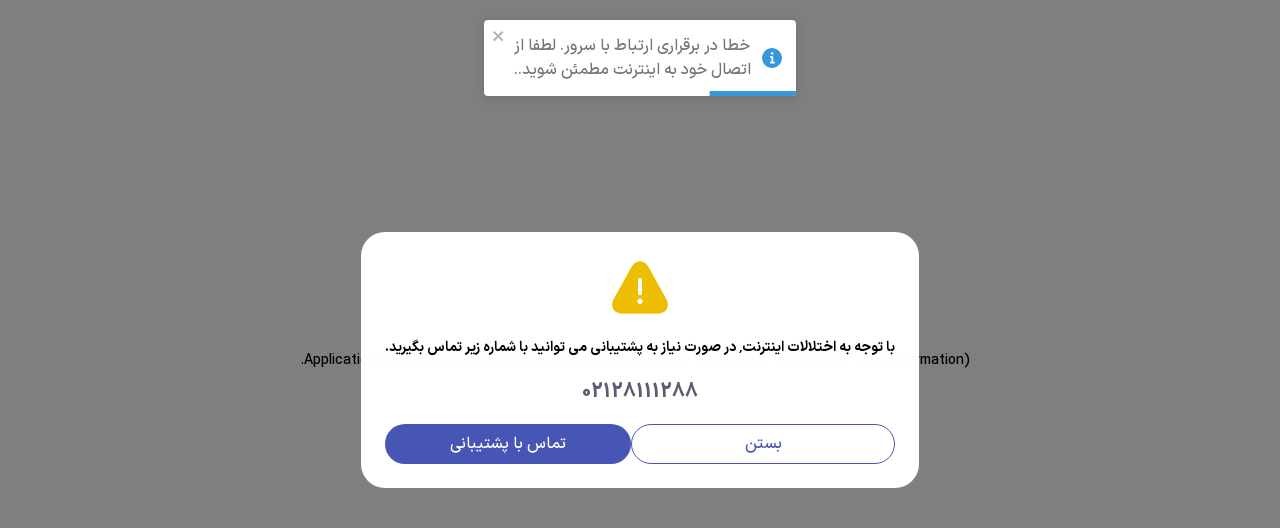

--- FILE ---
content_type: text/html; charset=utf-8
request_url: https://www.shab.ir/houses/show/25673?from=search
body_size: 19494
content:
<!DOCTYPE html><html lang="fa" dir="rtl"><head><meta charSet="utf-8"/><meta name="viewport" content="width=device-width"/><link rel="icon" type="image/x-icon" href="/images/home/favicon.svg"/><title>اقامتگاه بومگردی &quot;حاجی اسماعیل&quot; اتاق (4) – اقامتگاه بومگردی در همدان | شب</title><script defer="" type="application/ld+json">
            {"@context":"https://schema.org","@type":"BreadcrumbList","itemListElement":[
            {"@type":"ListItem","position":1,"name":"اجاره ویلا و سوئیت","item":"https://www.shab.ir"},
            {"@type":"ListItem","position":2,"name":"اجاره ویلا در استان همدان","item":"https://www.shab.ir/search/province/همدان"},
            {"@type":"ListItem","position":3,"name":"اجاره ویلا در همدان","item":"https://www.shab.ir/search/city/همدان"},
            
      {"@type":"ListItem","position":4,"name":"اقامتگاه بومگردی \"حاجی اسماعیل\" اتاق 8","item":"https://www.shab.ir/search?parent_id=40323"},
      {"@type":"ListItem","position":5,"name":"اقامتگاه بومگردی \"حاجی اسماعیل\" اتاق (4)","item":"https://www.shab.ir/houses/show/25673"}
    ]}
          </script><script defer="" type="application/ld+json">
              {
                "@context": "https://schema.org",
                "@type": "Place",
                "geo": {
                  "@type": "GeoCoordinates",
                  "latitude": "34.809832",
                  "longitude": "48.484561"
                },
                "name": "اقامتگاه بومگردی 'حاجی اسماعیل' اتاق (4)"
              }
            </script><script defer="" type="application/ld+json">
          {
            "@context": "https://schema.org/", 
            "@type": "Product", 
            "name": "اقامتگاه بومگردی 'حاجی اسماعیل' اتاق (4)",
            "image": "https://s3gw.shab.ir/production/houses/photos/2019/6/26/11/25673/house-25673-2021-02-17-05-55-19-0fd0bcfb44f83e7d5ac7a8922578276b9af48746.jpg",
            "description": "اقامتگاه بومگردی \"حاجی اسماعیل\" خانه ای قدیمی با قدمت مربوط به دوره قاجار است و در زمینی به مساحت ۲۰۰۰ مترمربع در مرکز شهر همدان واقع شده است. همدان نخستین پایتخت شاهنشاهی و قدیمی ترین شهر ایران است. همدان شهری کوهستانی است که بدلیل قرار گرفتن در دامنه کوه الوند از اب و هوای سرد و کوهستانی برخوردار است. بهترین زمان برای سفر به این شهر از خرداد ماه تا اواسط مهر ماه میباشد. اقامتگاه دارای ۷ اتاق بوده که اتاق های تخت خواب دار در حیاط قرار دارند و اتاق های کفخواب در ساختمان. اتاق ها سرویس بهداشتی اختصاصی نداشته و سرویس بهداشتی ایرانی، فرنگی و حمام اتاق های تخت خواب دار در حیاط و سرویس اتاق های کفخواب داخل ساختمان اقامتگاه میباشد که بصورت عمومی هستند. در اقامتگاه امکان فراهم کردن وعده های ناهار و شام با هماهنگی قبلی و هزینه جداگانه در سالن غذاخوری امکان پذیر است. اقامتگاه \"حاجی اسماعیل\" در باغی باصفا قرار گرفته که دارای الاچیق های چوبی بوده که میتوان در انها به استراحت و دور هم نشینی نشست. از مزایای اقامتگاه نزدیکی ان به جاذبه های تاریخی است که با پیمودن مسافتی کوتاه میتوان به ان دسترسی پیدا کرد. از جاذبه های اطراف اقامتگاه میتوان: ارامگاه بو علی سینا، بابا طاهر عریان، گنج نامه، گنبد علویان، موزه تاریخی طبیعی و غار علیصدر را نام برد. امکان رزرو اقامتگاه \"حاجی اسماعیل\"  بصورت دربست وجود داشته و مهمانانی که قصد رزرو اقامتگاه را بصورت دربست دارند، با سایت تماس گرفته و هماهنگی لازم را انجام دهند.\n\"با هماهنگی قبلی و دریافت هزینه مجزا امکان سفارش صبحانه در این اقامتگاه بومگردی امکان‌پذیر هست\"",
            "offers": {
              "@type": "Offer",
              "url": "https://www.shab.ir/houses/show/25673",
              "priceCurrency": "IRR",
              "availability": "https://schema.org/InStock",
              "price": "1800000",
              "priceValidUntil": "2026-03-18",
              "hasMerchantReturnPolicy": {
                "@type": "MerchantReturnPolicy",
                "applicableCountry": "IR",
                "returnPolicyCategory": "https://schema.org/MerchantReturnFiniteReturnWindow",
                "merchantReturnDays": 7,
                "returnMethod": "https://schema.org/ReturnByMail",
                "returnFees": "https://schema.org/FreeReturn"
              },
              "shippingDetails":{
                "@type": "OfferShippingDetails",
                "shippingRate": {
                  "@type": "MonetaryAmount",
                  "value": "0.00",
                  "currency": "IRR"
                },
                "shippingDestination": {
                  "@type": "DefinedRegion",
                  "addressCountry": "IR"
                },
                "deliveryTime": {
                    "@type": "ShippingDeliveryTime",
                    "handlingTime": {
                        "@type": "QuantitativeValue",
                        "minValue": 1,
                        "maxValue": 2,
                        "unitCode": "DAY"
                    },
                    "transitTime": {
                        "@type": "QuantitativeValue",
                        "minValue": 2,
                        "maxValue": 5,
                        "unitCode": "DAY"
                    }
                }
              }
            },
            "aggregateRating": {
                      "@type": "AggregateRating",
                      "ratingValue": "4.49",
                      "bestRating": "5",
                      "worstRating": "1",
                      "ratingCount": "7",
                      "reviewCount": "7"
                    },
            "review": [
              {
                    "@type": "Review",
                    "name": "Value purchase",
                    "reviewBody": "میزبان خوبی داشتن، اقامتگاه تمیزی بود یک مقدار سخت پیدا کردیم.",
                    "reviewRating": {
                      "@type": "Rating",
                      "ratingValue": "4",
                      "bestRating": "5",
                      "worstRating": "1"
                    },
                    "datePublished": "2025-03-27",
                    "author": {"@type": "Person", "name": "سید عارف جانی نودهی"}
                  },{
                    "@type": "Review",
                    "name": "Value purchase",
                    "reviewBody": "این اقامتگاه در شهر همدان رو واقعا به دوستانی که قصد سفر به همدان رو دارند پیشنهاد میکنم. بسیار زیبا و با اصالت بود و برخورد میزبان هم خیلی خوب بود. فضای سبز دلنشینی داشت و اقامتگاه از آرامش خوبی برخوردار بود",
                    "reviewRating": {
                      "@type": "Rating",
                      "ratingValue": "4.8",
                      "bestRating": "5",
                      "worstRating": "1"
                    },
                    "datePublished": "2023-09-07",
                    "author": {"@type": "Person", "name": "رضوان تقی پور"}
                  },{
                    "@type": "Review",
                    "name": "Value purchase",
                    "reviewBody": "خودشون صبحانه میدادن و خیلی ممنونیم از میزبانی خوبشون. نظافت کلی خونه خوب بود ولی جا داشت عالی بشه. محیط خوب و قشنگی داشت ولی یکی از همسایه ها یه مقدار سروصدا داشتن و صداشون زیاد بود که حق میدادیم بهشون چون تایم عید بود و طبیعی بود. واحد خیلی خوبی بود طور",
                    "reviewRating": {
                      "@type": "Rating",
                      "ratingValue": "4.6",
                      "bestRating": "5",
                      "worstRating": "1"
                    },
                    "datePublished": "2023-03-21",
                    "author": {"@type": "Person", "name": "سحر عابدی"}
                  },{
                    "@type": "Review",
                    "name": "Value purchase",
                    "reviewBody": "دنج و پر از فضاهای زیبا برای عکاسی و تداعی حس زندگی در خانه های بسیار قدیمی در کنار میزبانهایی بسیار خوشرو و مهربان، و وجود حس ارامش و تمیزی هوا به علت پوشیده شدن مکان از درختها و کوه ها ",
                    "reviewRating": {
                      "@type": "Rating",
                      "ratingValue": "5",
                      "bestRating": "5",
                      "worstRating": "1"
                    },
                    "datePublished": "2020-06-19",
                    "author": {"@type": "Person", "name": "فرزانه عیوضی"}
                  },{
                    "@type": "Review",
                    "name": "Value purchase",
                    "reviewBody": " شبیه عکس ها بود میزبان خوی بودند تمیز بود و دسترسی به اماکن تاریخی نسبتا مناسب بود",
                    "reviewRating": {
                      "@type": "Rating",
                      "ratingValue": "4.8",
                      "bestRating": "5",
                      "worstRating": "1"
                    },
                    "datePublished": "2019-08-22",
                    "author": {"@type": "Person", "name": "محسن جعفری نژاد"}
                  }
            ]
          }</script><script type="application/ld+json">
        {
          "@context": "https://schema.org",
          "@type": "Accommodation",
          "name": "اقامتگاه بومگردی 'حاجی اسماعیل' اتاق (4)",
          "description": "اقامتگاه بومگردی 'حاجی اسماعیل' خانه ای قدیمی با قدمت مربوط به دوره قاجار است و در زمینی به مساحت ۲۰۰۰ مترمربع در مرکز شهر همدان واقع شده است. همدان نخستین پایتخت شاهنشاهی و قدیمی ترین شهر ایران است. همدان شهری کوهستانی است که بدلیل قرار گرفتن در دامنه کوه الوند از اب و هوای سرد و کوهستانی برخوردار است. بهترین زمان برای سفر به این شهر از خرداد ماه تا اواسط مهر ماه میباشد. اقامتگاه دارای ۷ اتاق بوده که اتاق های تخت خواب دار در حیاط قرار دارند و اتاق های کفخواب در ساختمان. اتاق ها سرویس بهداشتی اختصاصی نداشته و سرویس بهداشتی ایرانی، فرنگی و حمام اتاق های تخت خواب دار در حیاط و سرویس اتاق های کفخواب داخل ساختمان اقامتگاه میباشد که بصورت عمومی هستند. در اقامتگاه امکان فراهم کردن وعده های ناهار و شام با هماهنگی قبلی و هزینه جداگانه در سالن غذاخوری امکان پذیر است. اقامتگاه 'حاجی اسماعیل' در باغی باصفا قرار گرفته که دارای الاچیق های چوبی بوده که میتوان در انها به استراحت و دور هم نشینی نشست. از مزایای اقامتگاه نزدیکی ان به جاذبه های تاریخی است که با پیمودن مسافتی کوتاه میتوان به ان دسترسی پیدا کرد. از جاذبه های اطراف اقامتگاه میتوان: ارامگاه بو علی سینا، بابا طاهر عریان، گنج نامه، گنبد علویان، موزه تاریخی طبیعی و غار علیصدر را نام برد. امکان رزرو اقامتگاه 'حاجی اسماعیل'  بصورت دربست وجود داشته و مهمانانی که قصد رزرو اقامتگاه را بصورت دربست دارند، با سایت تماس گرفته و هماهنگی لازم را انجام دهند.
'با هماهنگی قبلی و دریافت هزینه مجزا امکان سفارش صبحانه در این اقامتگاه بومگردی امکان‌پذیر هست'",
          "accommodationCategory": ["اقامتگاه بومگردی", "boomgardi"],
          "numberOfBathroomsTotal": 0,
          "numberOfRooms": 0,
          "floorSize": {
            "@type": "QuantitativeValue",
            "value": 500,
            "unitCode": "MTK"
          },
          "petsAllowed": true,
          "smokingAllowed": false,
          "url": "https://www.shab.ir/houses/show/25673",
          "address": {
            "@type": "PostalAddress",
            "addressLocality": "همدان",
            "addressRegion": "همدان",
            "addressCountry": "IR"
          }
        }
        </script><meta name="description" content="اقامتگاه بومگردی &quot;حاجی اسماعیل&quot; خانه ای قدیمی با قدمت مربوط به دوره قاجار است و در زمینی به مساحت ۲۰۰۰ مترمربع در مرکز شهر همدان واقع شده است. همدان نخستین پایتخت شاهنشاهی و قدیمی ترین شهر ایران است. همدان شهری کوهستانی است که بدلیل قرار گرفتن در دامنه کوه الوند از اب و هوای سرد و کوهستانی برخوردار است. بهترین زمان برای سفر به این شهر از خرداد ماه تا اواسط مهر ماه میباشد. اقامتگاه دارای ۷ اتاق بوده که اتاق های تخت خواب دار در حیاط قرار دارند و اتاق های کفخواب در ساختمان. اتاق ها سرویس بهداشتی اختصاصی نداشته و سرویس بهداشتی ایرانی، فرنگی و حمام اتاق های تخت خواب دار در حیاط و سرویس اتاق های کفخواب داخل ساختمان اقامتگاه میباشد که بصورت عمومی هستند. در اقامتگاه امکان فراهم کردن وعده های ناهار و شام با هماهنگی قبلی و هزینه جداگانه در سالن غذاخوری امکان پذیر است. اقامتگاه &quot;حاجی اسماعیل&quot; در باغی باصفا قرار گرفته که دارای الاچیق های چوبی بوده که میتوان در انها به استراحت و دور هم نشینی نشست. از مزایای اقامتگاه نزدیکی ان به جاذبه های تاریخی است که با پیمودن مسافتی کوتاه میتوان به ان دسترسی پیدا کرد. از جاذبه های اطراف اقامتگاه میتوان: ارامگاه بو علی سینا، بابا طاهر عریان، گنج نامه، گنبد علویان، موزه تاریخی طبیعی و غار علیصدر را نام برد. امکان رزرو اقامتگاه &quot;حاجی اسماعیل&quot;  بصورت دربست وجود داشته و مهمانانی که قصد رزرو اقامتگاه را بصورت دربست دارند، با سایت تماس گرفته و هماهنگی لازم را انجام دهند.
&quot;با هماهنگی قبلی و دریافت هزینه مجزا امکان سفارش صبحانه در این اقامتگاه بومگردی امکان‌پذیر هست&quot;"/><meta property="og:title" content="اقامتگاه بومگردی &quot;حاجی اسماعیل&quot; اتاق (4) – اقامتگاه بومگردی در همدان | شب"/><meta property="og:description" content="اقامتگاه بومگردی &quot;حاجی اسماعیل&quot; خانه ای قدیمی با قدمت مربوط به دوره قاجار است و در زمینی به مساحت ۲۰۰۰ مترمربع در مرکز شهر همدان واقع شده است. همدان نخستین پایتخت شاهنشاهی و قدیمی ترین شهر ایران است. همدان شهری کوهستانی است که بدلیل قرار گرفتن در دامنه کوه الوند از اب و هوای سرد و کوهستانی برخوردار است. بهترین زمان برای سفر به این شهر از خرداد ماه تا اواسط مهر ماه میباشد. اقامتگاه دارای ۷ اتاق بوده که اتاق های تخت خواب دار در حیاط قرار دارند و اتاق های کفخواب در ساختمان. اتاق ها سرویس بهداشتی اختصاصی نداشته و سرویس بهداشتی ایرانی، فرنگی و حمام اتاق های تخت خواب دار در حیاط و سرویس اتاق های کفخواب داخل ساختمان اقامتگاه میباشد که بصورت عمومی هستند. در اقامتگاه امکان فراهم کردن وعده های ناهار و شام با هماهنگی قبلی و هزینه جداگانه در سالن غذاخوری امکان پذیر است. اقامتگاه &quot;حاجی اسماعیل&quot; در باغی باصفا قرار گرفته که دارای الاچیق های چوبی بوده که میتوان در انها به استراحت و دور هم نشینی نشست. از مزایای اقامتگاه نزدیکی ان به جاذبه های تاریخی است که با پیمودن مسافتی کوتاه میتوان به ان دسترسی پیدا کرد. از جاذبه های اطراف اقامتگاه میتوان: ارامگاه بو علی سینا، بابا طاهر عریان، گنج نامه، گنبد علویان، موزه تاریخی طبیعی و غار علیصدر را نام برد. امکان رزرو اقامتگاه &quot;حاجی اسماعیل&quot;  بصورت دربست وجود داشته و مهمانانی که قصد رزرو اقامتگاه را بصورت دربست دارند، با سایت تماس گرفته و هماهنگی لازم را انجام دهند.
&quot;با هماهنگی قبلی و دریافت هزینه مجزا امکان سفارش صبحانه در این اقامتگاه بومگردی امکان‌پذیر هست&quot;"/><meta property="og:url" content="https://www.shab.ir/houses/show/25673"/><meta property="og:site_name" content="سایت شب"/><meta property="og:type" content="website"/><meta property="og:image" content="https://s3gw.shab.ir/production/houses/photos/2019/6/26/11/25673/house-25673-2021-02-17-05-55-19-0fd0bcfb44f83e7d5ac7a8922578276b9af48746.jpg"/><meta name="twitter:card" content="summary_large_image"/><meta name="twitter:site" content="@shabhost"/><meta name="twitter:title" content="اقامتگاه بومگردی &quot;حاجی اسماعیل&quot; اتاق (4) – اقامتگاه بومگردی در همدان | شب"/><meta name="twitter:description" content="اقامتگاه بومگردی &quot;حاجی اسماعیل&quot; خانه ای قدیمی با قدمت مربوط به دوره قاجار است و در زمینی به مساحت ۲۰۰۰ مترمربع در مرکز شهر همدان واقع شده است. همدان نخستین پایتخت شاهنشاهی و قدیمی ترین شهر ایران است. همدان شهری کوهستانی است که بدلیل قرار گرفتن در دامنه کوه الوند از اب و هوای سرد و کوهستانی برخوردار است. بهترین زمان برای سفر به این شهر از خرداد ماه تا اواسط مهر ماه میباشد. اقامتگاه دارای ۷ اتاق بوده که اتاق های تخت خواب دار در حیاط قرار دارند و اتاق های کفخواب در ساختمان. اتاق ها سرویس بهداشتی اختصاصی نداشته و سرویس بهداشتی ایرانی، فرنگی و حمام اتاق های تخت خواب دار در حیاط و سرویس اتاق های کفخواب داخل ساختمان اقامتگاه میباشد که بصورت عمومی هستند. در اقامتگاه امکان فراهم کردن وعده های ناهار و شام با هماهنگی قبلی و هزینه جداگانه در سالن غذاخوری امکان پذیر است. اقامتگاه &quot;حاجی اسماعیل&quot; در باغی باصفا قرار گرفته که دارای الاچیق های چوبی بوده که میتوان در انها به استراحت و دور هم نشینی نشست. از مزایای اقامتگاه نزدیکی ان به جاذبه های تاریخی است که با پیمودن مسافتی کوتاه میتوان به ان دسترسی پیدا کرد. از جاذبه های اطراف اقامتگاه میتوان: ارامگاه بو علی سینا، بابا طاهر عریان، گنج نامه، گنبد علویان، موزه تاریخی طبیعی و غار علیصدر را نام برد. امکان رزرو اقامتگاه &quot;حاجی اسماعیل&quot;  بصورت دربست وجود داشته و مهمانانی که قصد رزرو اقامتگاه را بصورت دربست دارند، با سایت تماس گرفته و هماهنگی لازم را انجام دهند.
&quot;با هماهنگی قبلی و دریافت هزینه مجزا امکان سفارش صبحانه در این اقامتگاه بومگردی امکان‌پذیر هست&quot;"/><meta name="twitter:image:src" content="https://s3gw.shab.ir/production/houses/photos/2019/6/26/11/25673/house-25673-2021-02-17-05-55-19-0fd0bcfb44f83e7d5ac7a8922578276b9af48746.jpg"/><link rel="canonical" href="https://www.shab.ir/search?parent_id=40323"/><style>
          body {
            background-color: #fcfcfc !important;
          }
        </style><link rel="preload" href="https://s3gw.shab.ir/production/houses/photos/2019/6/26/11/25673/house-25673-2021-02-17-05-55-19-0fd0bcfb44f83e7d5ac7a8922578276b9af48746.jpg" as="image" fetchpriority="high"/><meta name="next-head-count" content="23"/><link rel="preload" href="/mainweb-fonts/Woff2/IRANSansXFaNum-Medium.woff2" as="font" crossorigin="anonymous"/><link rel="preload" href="/mainweb-fonts/Woff2/IRANSansXFaNum-Bold.woff2" as="font" crossorigin="anonymous"/><link rel="preconnect" href="https://s3gw.shab.ir" crossorigin="anonymous"/><link rel="preconnect dns-prefetch" href="https://www.googletagmanager.com"/><meta charSet="utf-8"/><meta name="viewport" content="width=device-width, initial-scale=1, maximum-scale=1, user-scalable=0"/><meta name="application-name" content="shab"/><meta name="apple-mobile-web-app-capable" content="yes"/><meta name="apple-mobile-web-app-status-bar-style" content="default"/><meta name="apple-mobile-web-app-title" content="shab"/><meta name="format-detection" content="telephone=no"/><meta name="mobile-web-app-capable" content="yes"/><meta name="theme-color" content="#4756b4"/><meta name="samandehi" content="573544265"/><link rel="manifest" href="/manifest.json"/><link rel="apple-touch-icon" sizes="180x180" href="/mainweb-icons/apple-touch-icon.png"/><link data-next-font="" rel="preconnect" href="/" crossorigin="anonymous"/><script id="google-tag-manager" defer="" data-nscript="beforeInteractive">(function (w, d, s, l, i) {
              w[l] = w[l] || [];
              w[l].push({ "gtm.start": new Date().getTime(), event: "gtm.js" });
              var f = d.getElementsByTagName(s)[0],
                  j = d.createElement(s),
                  dl = l != "dataLayer" ? "&l=" + l : "";
                j.async = true;
              j.src = "https://www.googletagmanager.com/gtm.js?id=" + i + dl;
              f.parentNode.insertBefore(j, f);
              })(window, document, "script", "dataLayer", "GTM-NDN3DQ7");</script><script id="yektanet" defer="" data-nscript="beforeInteractive">!(function (t, e, n) {
                (t.yektanetAnalyticsObject = n),
                (t[n] =
                    t[n] ||
                    function () {
                    t[n].q.push(arguments);
                    }),
                (t[n].q = t[n].q || []);
                var a = new Date(),
                r =
                    a.getFullYear().toString() +
                    "0" +
                    a.getMonth() +
                    "0" +
                    a.getDate() +
                    "0" +
                    a.getHours(),
                c = e.getElementsByTagName("script")[0],
                s = e.createElement("script");
                s.id = "ua-script-CZgLLz8O";
                s.dataset.analyticsobject = n;
                s.defer = !0;
                s.type = "text/javascript";
                (s.src =
                "https://cdn.yektanet.com/rg_woebegone/scripts_v3/CZgLLz8O/rg.complete.js?v=" +
                r),
                c.parentNode.insertBefore(s, c);
            })(window, document, "yektanet");</script><script id="offlinePageTryAgain" defer="" data-nscript="beforeInteractive">window.onload = function() {
            const offlinePageTryAgainBtn = document.querySelector('#offlinePageTryAgainBtn');
            if(offlinePageTryAgainBtn){
              offlinePageTryAgainBtn.addEventListener('click', function() {
                window.location.reload()
              });
            }
          };</script><script id="intrack" defer="" data-nscript="beforeInteractive">var inTrack_config = {
            app_key: 'AAABEw',
            auth_key: 'c55a82e2-53f1-484d-9a25-7ceaaa5fd087',
            public_key: 'BBm5snC1jayBepHzSnA0JKFxbz58bDTVt-qkXbEWnBqzTVJwwLXYVy24H9_CcWW7PdhBaIbSLFUg8AwSFcM7eYw='
        };
        (function (i, n, t, r, a, c, k) {
            o = i['InTrack'] = i['InTrack'] || {}; i[a] = i[a] || function () { (o.q = o.q || []).push(arguments); };
            s = n.createElement(t); s.async = true; s.src = r; s.onload = function () { o.init(c) };
            e = n.getElementsByTagName(t)[0]; e.parentNode.insertBefore(s, k);
        })(window, document, 'script', "//static1.intrack.ir/api/web/download/sdk/v1/inTrack.min.js?v=00", "Intk", inTrack_config);</script><link rel="preload" href="/_next/static/css/95a286304f59ef24.css" as="style"/><link rel="stylesheet" href="/_next/static/css/95a286304f59ef24.css" data-n-g=""/><link rel="preload" href="/_next/static/css/521b8b1380d764d1.css" as="style"/><link rel="stylesheet" href="/_next/static/css/521b8b1380d764d1.css" data-n-p=""/><link rel="preload" href="/_next/static/css/88e240a21a995257.css" as="style"/><link rel="stylesheet" href="/_next/static/css/88e240a21a995257.css" data-n-p=""/><link rel="preload" href="/_next/static/css/bb080223cf913e12.css" as="style"/><link rel="stylesheet" href="/_next/static/css/bb080223cf913e12.css" data-n-p=""/><link rel="preload" href="/_next/static/css/6939938926a49c0b.css" as="style"/><link rel="stylesheet" href="/_next/static/css/6939938926a49c0b.css" data-n-p=""/><noscript data-n-css=""></noscript><script defer="" nomodule="" src="/_next/static/chunks/polyfills-42372ed130431b0a.js"></script><script src="/runtime-config.js" defer="" data-nscript="beforeInteractive"></script><script src="/_next/static/chunks/webpack-ea1cb72176c4e725.js" defer=""></script><script src="/_next/static/chunks/framework-c6ee5607585ef091.js" defer=""></script><script src="/_next/static/chunks/main-289140758a8d1362.js" defer=""></script><script src="/_next/static/chunks/pages/_app-2b1e77df7cb71284.js" defer=""></script><script src="/_next/static/chunks/5675-2db5954b4aac830e.js" defer=""></script><script src="/_next/static/chunks/5063-80e9d5eee67e8fee.js" defer=""></script><script src="/_next/static/chunks/7536-8bb1ec523d6f2892.js" defer=""></script><script src="/_next/static/chunks/7813-1f756fce4110eb2a.js" defer=""></script><script src="/_next/static/chunks/9675-8e06e77a22cbff48.js" defer=""></script><script src="/_next/static/chunks/597-3f812be30d0b4e64.js" defer=""></script><script src="/_next/static/chunks/5604-2dff3e9d8d88b0bc.js" defer=""></script><script src="/_next/static/chunks/6982-a005062ce3618d2a.js" defer=""></script><script src="/_next/static/chunks/6261-fcfefb98b911ac93.js" defer=""></script><script src="/_next/static/chunks/4809-82f83a47807c5abd.js" defer=""></script><script src="/_next/static/chunks/5453-4792a5475368a276.js" defer=""></script><script src="/_next/static/chunks/1639-c68b1f5400965d01.js" defer=""></script><script src="/_next/static/chunks/2865-e9f1beff25a3b6fe.js" defer=""></script><script src="/_next/static/chunks/194-1f53e7d03bc1b138.js" defer=""></script><script src="/_next/static/chunks/8485-786a7b748e41729f.js" defer=""></script><script src="/_next/static/chunks/9540-d6531da80eb90e2a.js" defer=""></script><script src="/_next/static/chunks/6728-7fd69e32ebace09a.js" defer=""></script><script src="/_next/static/chunks/pages/houses/show/%5Bid%5D-f208471bd739059f.js" defer=""></script><script src="/_next/static/0QiBPH9ogJLD_gTfM4HWN/_buildManifest.js" defer=""></script><script src="/_next/static/0QiBPH9ogJLD_gTfM4HWN/_ssgManifest.js" defer=""></script></head><body><div id="__next"><div class="Houses_main-container__OR_wz "><header class="
      Header_container__9Pc1Q
      Header_position-sticky__nZeYO
      
      Header_light-mode__ZntVI
      Header_show-mobile-header__lnzJG
      
      "><div class="Header_wrapper__a0rpx"><div class="Header_arrow-back-container__Zw3Dj"><a class="Logo_logo__FwP9S" href="/"><img alt="سایت شب" loading="lazy" width="124" height="41" decoding="async" data-nimg="1" style="color:transparent" src="/_next/static/media/logo-shab.be72ce53.svg"/></a></div></div></header><main><article><header><section id="images" class="TopSlider_top-slider__u4WXo"><figure class="TopSlider_top-slider-main___ISRF"><img alt="نمای اقامتگاه" title="نمای اقامتگاه" fetchpriority="high" decoding="async" data-nimg="fill" style="position:absolute;height:100%;width:100%;left:0;top:0;right:0;bottom:0;object-fit:cover;color:transparent" src="https://s3gw.shab.ir/production/houses/photos/2019/6/26/11/25673/house-25673-2021-02-17-05-55-19-0fd0bcfb44f83e7d5ac7a8922578276b9af48746.jpg"/></figure><div class="TopSlider_top-slider-others__xevmT"><div class="TopSlider_top-slider-others-section__1G07i"><figure class="GalleryItem_gallery-item__S3Ezw"><img alt="حیاط" title="حیاط" loading="lazy" decoding="async" data-nimg="fill" style="position:absolute;height:100%;width:100%;left:0;top:0;right:0;bottom:0;object-fit:cover;color:transparent" src="https://s3gw.shab.ir/production/houses/photos/2019/6/26/11/25673/house-25673-2019-06-26-11-30-52-0fd0bcfb44f83e7d5ac7a8922578276b9af48746.jpg"/></figure><figure class="GalleryItem_gallery-item__S3Ezw"><img alt="حیاط" title="حیاط" loading="lazy" decoding="async" data-nimg="fill" style="position:absolute;height:100%;width:100%;left:0;top:0;right:0;bottom:0;object-fit:cover;color:transparent" src="https://s3gw.shab.ir/production/houses/photos/2019/6/26/11/25673/house-25673-2019-06-26-11-33-53-0fd0bcfb44f83e7d5ac7a8922578276b9af48746.jpg"/></figure></div><div class="TopSlider_top-slider-others-section__1G07i"><figure class="GalleryItem_gallery-item__S3Ezw"><img alt="اتاق پذیرایی" title="اتاق پذیرایی" loading="lazy" decoding="async" data-nimg="fill" style="position:absolute;height:100%;width:100%;left:0;top:0;right:0;bottom:0;object-fit:cover;color:transparent" src="https://s3gw.shab.ir/production/houses/photos/2019/6/26/11/25673/house-25673-2019-06-26-11-34-09-0fd0bcfb44f83e7d5ac7a8922578276b9af48746.jpg"/></figure><div class="TopSlider_top-slider-others-section-layer__F5qVd"><figure class="GalleryItem_gallery-item__S3Ezw"><img alt="نمای اقامتگاه" title="نمای اقامتگاه" loading="lazy" decoding="async" data-nimg="fill" style="position:absolute;height:100%;width:100%;left:0;top:0;right:0;bottom:0;object-fit:cover;color:transparent" src="https://s3gw.shab.ir/production/houses/photos/2019/6/26/11/25673/house-25673-2021-02-17-06-00-12-0fd0bcfb44f83e7d5ac7a8922578276b9af48746.jpg"/></figure><div class="TopSlider_top-slider-others-section-layer-backdrop__IrN_X"><span class="Typography_typography-color__AuYOQ Typography_bodyS__EUcLv " style="--typo-color:var(--neutral_min)">مشاهده تمام تصاویر</span><span class="Icon_white__gmMO1 white icon-arrow-left-1 " style="font-size:16px"></span></div></div></div></div></section></header><section class="NavbarDesktop_navbar__yr1oB"><div class="NavbarDesktop_navbar-wrapper__Q0U3J"><div class="NavbarDesktop_navbar-wrapper-sections__2gq2E"><a class="NavbarDesktop_navbar-wrapper-sections-item__LjU_L"><div class="NavbarDesktop_navbar-wrapper-sections-item-border__5lYoS"></div><span class="Typography_typography-color__AuYOQ Typography_bodyL__kyuAJ " style="--typo-color:var(--undefined)">تصاویر</span></a><a class="NavbarDesktop_navbar-wrapper-sections-item__LjU_L"><div class="NavbarDesktop_navbar-wrapper-sections-item-border__5lYoS"></div><span class="Typography_typography-color__AuYOQ Typography_bodyL__kyuAJ " style="--typo-color:var(--undefined)">مشخصات</span></a><a class="NavbarDesktop_navbar-wrapper-sections-item__LjU_L"><div class="NavbarDesktop_navbar-wrapper-sections-item-border__5lYoS"></div><span class="Typography_typography-color__AuYOQ Typography_bodyL__kyuAJ " style="--typo-color:var(--undefined)">قوانین</span></a><a class="NavbarDesktop_navbar-wrapper-sections-item__LjU_L"><div class="NavbarDesktop_navbar-wrapper-sections-item-border__5lYoS"></div><span class="Typography_typography-color__AuYOQ Typography_bodyL__kyuAJ " style="--typo-color:var(--undefined)">نظرات</span></a><a class="NavbarDesktop_navbar-wrapper-sections-item__LjU_L"><div class="NavbarDesktop_navbar-wrapper-sections-item-border__5lYoS"></div><span class="Typography_typography-color__AuYOQ Typography_bodyL__kyuAJ " style="--typo-color:var(--undefined)">موقعیت</span></a><a class="NavbarDesktop_navbar-wrapper-sections-item__LjU_L"><div class="NavbarDesktop_navbar-wrapper-sections-item-border__5lYoS"></div><span class="Typography_typography-color__AuYOQ Typography_bodyL__kyuAJ " style="--typo-color:var(--undefined)">تقویم</span></a></div><div class="NavbarDesktop_navbar-wrapper-actions___wGNk"><div class="NavbarDesktop_navbar-wrapper-actions-icons__Ettzl"><span class="Icon_highEmphasis__iMIIW highEmphasis icon-heart " style="font-size:18px"></span><span class="Typography_typography-color__AuYOQ Typography_bodyM__0rg69 " style="--typo-color:var(--undefined)"> افزودن به علاقه مندی ها</span></div><div class="NavbarDesktop_navbar-wrapper-actions-icons__Ettzl"><span class="Icon_highEmphasis__iMIIW highEmphasis icon-send-2-2 " style="font-size:18px"></span><span class="Typography_typography-color__AuYOQ Typography_bodyM__0rg69 " style="--typo-color:var(--undefined)">اشتراک گذاری</span></div></div></div></section><div class="HouseDesktop_layout__4ihNr"><div class="HouseDesktop_content-container__iuONo"><div class="HouseInfo_container___ER0t"><div class="TitleReviewsAndLocation_title-review-container__ysaOJ"><h1 class="Typography_typography-color__AuYOQ Typography_title_Bold__YffeB " style="--typo-color:var(--undefined)">اقامتگاه بومگردی &quot;حاجی اسماعیل&quot; اتاق (4)<!-- --> </h1><div class="TitleReviewsAndLocation_rank-review-location__VBnnb"><a><div class="TitleReviewsAndLocation_rank-review__x2xpU"><span class="Icon_primary__S9EIn primary icon-star-filled " style="font-size:16px"></span><span class="Typography_typography-color__AuYOQ Typography_bodyM__0rg69 " style="--typo-color:var(--secondary_main)">4.49</span><span class="Typography_typography-color__AuYOQ Typography_bodyM__0rg69 " style="--typo-color:var(--neutral_500)">(<!-- -->7<!-- --> نظر)</span></div></a><hr class="
        Divider_divider-class__VL8ZD 
        Divider_fullWidth__Abk7V
        Divider_vertical__RXCRq 
        
      "/><div class="TitleReviewsAndLocation_location__hbuUd"><span class="Icon_primary__S9EIn primary icon-location " style="font-size:18px"></span><a><span class="Typography_typography-color__AuYOQ Typography_bodyM__0rg69 " style="--typo-color:var(--primary_main)">همدان<!-- -->،  منوچهری<!-- --> <!-- -->(مشاهده نقشه)</span></a></div></div></div><section id="possibilities"><a><div class="HostProfile_host-profile-content__AHipT"><div class="HostProfile_host-profile__w2KCy"><div class="Avatar_avatar__1_TlN Avatar_rounded__H044_  " style="width:42px;height:42px"><img alt="host-avatar" loading="lazy" width="42" height="42" decoding="async" data-nimg="1" class="Avatar_avatar-image___pl7R" style="color:transparent" src="https://s3gw.shab.ir/production/user-profile-photos/2019/6/26/10/84051/user-84051-2019-09-22-01-24-03-4fca5f024e4d6d8afd8e6c3f03ce66bf489e2dde.jpeg"/></div><div class="HostProfile_host-name__6G_Jl"><span class="Typography_typography-color__AuYOQ Typography_bodyM__0rg69 " style="--typo-color:var(--secondary_main)">میزبان</span><span class="Typography_typography-color__AuYOQ Typography_bodyM__0rg69 " style="--typo-color:var(--neutral_800)">امین  بهرامیان </span></div></div><div class="Badges_badge-class__lry3M Badges_type-default___Gs_w Badges_large__K_Yuz "><span>کد آگهی : 25673</span></div></div></a><div class="HouseInformation_house-info__MkBwy"><div class="HouseInformation_content__JvDHv"><div class="HouseInformation_info__USCtz"><span class="Icon_highEmphasis__iMIIW highEmphasis icon-building-3 " style="font-size:18px"></span><div class="HouseInformation_info-content__Jv67v"><span class="Typography_typography-color__AuYOQ Typography_bodyM_Bold__IYbgG " style="--typo-color:var(--neutral_800)">بوم‌گردی هم‌سطح کوهستانی 500 متری</span><span class="Typography_typography-color__AuYOQ Typography_bodyM__0rg69 " style="--typo-color:var(--secondary_main)"> طبقه 1</span></div></div><div class="HouseInformation_capacity__OR72V"><span class="Icon_highEmphasis__iMIIW highEmphasis icon-profile-2user " style="font-size:18px"></span><div class="HouseInformation_capacity-content__jco7i"><span class="Typography_typography-color__AuYOQ Typography_bodyM_Bold__IYbgG " style="--typo-color:var(--neutral_800)">ظرفیت</span><span class="Typography_typography-color__AuYOQ Typography_bodyM__0rg69 " style="--typo-color:var(--secondary_main)"> 4 نفر استاندارد + 1 نفر اضافه</span></div></div><div class="HouseInformation_beds__UGN0P"><span class="Icon_highEmphasis__iMIIW highEmphasis icon-bed " style="font-size:18px"></span><div class="HouseInformation_beds-content__T40r1"><span class="Typography_typography-color__AuYOQ Typography_bodyM_Bold__IYbgG " style="--typo-color:var(--neutral_800)">5 جای خواب</span><span class="Typography_typography-color__AuYOQ Typography_bodyM__0rg69 " style="--typo-color:var(--secondary_main)">1 تخت دونفره، 3 رخت خواب سنتی</span></div></div></div><hr class="
        Divider_divider-class__VL8ZD 
        Divider_fullWidth__Abk7V
        Divider_horizontal__jiT6u 
        
      "/></div></section><section class="HouseFeatures_house-features__f0cw5"><div class="HouseFeatures_container__qJxKU"><h2 class="Typography_typography-color__AuYOQ Typography_bodyL_Bold__olnZ4 " style="--typo-color:var(--neutral_800)">امکانات اقامتگاه</h2><div class="HouseFeatures_flat-content__Gi85q"><div class="HouseFeatures_flat-items__Auvmg"><div class="HouseFeatures_flat-item__LsSMC "><div class="HouseFeatures_flat__IViQW"><div class="HouseFeatures_title__Qwpq8"><img alt="https://s3gw.shab.ir/production/img/house-feature-icons/v2/shofazh.svg" loading="lazy" width="24" height="24" decoding="async" data-nimg="1" style="color:transparent" src="https://s3gw.shab.ir/production/img/house-feature-icons/v2/shofazh.svg"/><span class="Typography_typography-color__AuYOQ Typography_bodyM__0rg69 " style="--typo-color:var(--neutral_800)">شوفاژ</span></div><div></div></div></div><hr class="
        Divider_divider-class__VL8ZD 
        Divider_fullWidth__Abk7V
        Divider_vertical__RXCRq 
        
      "/><div class="HouseFeatures_flat-item__LsSMC "><div class="HouseFeatures_flat__IViQW"><div class="HouseFeatures_title__Qwpq8"><img alt="https://s3gw.shab.ir/production/img/house-feature-icons/v2/cooler_gazi.svg" loading="lazy" width="24" height="24" decoding="async" data-nimg="1" style="color:transparent" src="https://s3gw.shab.ir/production/img/house-feature-icons/v2/cooler_gazi.svg"/><span class="Typography_typography-color__AuYOQ Typography_bodyM__0rg69 " style="--typo-color:var(--neutral_800)">کولر گازی</span></div><div></div></div></div><div class="HouseFeatures_flat-item__LsSMC HouseFeatures_disabled__CFPLy"><div class="HouseFeatures_flat__IViQW"><div class="HouseFeatures_title__Qwpq8"><img alt="https://s3gw.shab.ir/staging/img/house-feature-icons/v2/parking.svg" loading="lazy" width="24" height="24" decoding="async" data-nimg="1" style="color:transparent" src="https://s3gw.shab.ir/staging/img/house-feature-icons/v2/parking.svg"/><span class="Typography_typography-color__AuYOQ Typography_bodyM__0rg69 " style="--typo-color:var(--neutral_800)">پارکینگ</span></div><div></div></div></div><hr class="
        Divider_divider-class__VL8ZD 
        Divider_fullWidth__Abk7V
        Divider_vertical__RXCRq 
        
      "/><div class="HouseFeatures_flat-item__LsSMC HouseFeatures_disabled__CFPLy"><div class="HouseFeatures_flat__IViQW"><div class="HouseFeatures_title__Qwpq8"><img alt="https://s3gw.shab.ir/staging/img/house-feature-icons/v2/farangi_toilet.svg" loading="lazy" width="24" height="24" decoding="async" data-nimg="1" style="color:transparent" src="https://s3gw.shab.ir/staging/img/house-feature-icons/v2/farangi_toilet.svg"/><span class="Typography_typography-color__AuYOQ Typography_bodyM__0rg69 " style="--typo-color:var(--neutral_800)">سرویس بهداشتی فرنگی</span></div><div></div></div></div><div class="HouseFeatures_flat-item__LsSMC "><div class="HouseFeatures_flat__IViQW"><div class="HouseFeatures_title__Qwpq8"><img alt="https://s3gw.shab.ir/production/img/house-feature-icons/v2/water.svg" loading="lazy" width="24" height="24" decoding="async" data-nimg="1" style="color:transparent" src="https://s3gw.shab.ir/production/img/house-feature-icons/v2/water.svg"/><span class="Typography_typography-color__AuYOQ Typography_bodyM__0rg69 " style="--typo-color:var(--neutral_800)">آب</span></div><div></div></div></div><hr class="
        Divider_divider-class__VL8ZD 
        Divider_fullWidth__Abk7V
        Divider_vertical__RXCRq 
        
      "/><div class="HouseFeatures_flat-item__LsSMC "><div class="HouseFeatures_flat__IViQW"><div class="HouseFeatures_title__Qwpq8"><img alt="https://s3gw.shab.ir/production/img/house-feature-icons/v2/electricity.svg" loading="lazy" width="24" height="24" decoding="async" data-nimg="1" style="color:transparent" src="https://s3gw.shab.ir/production/img/house-feature-icons/v2/electricity.svg"/><span class="Typography_typography-color__AuYOQ Typography_bodyM__0rg69 " style="--typo-color:var(--neutral_800)">برق</span></div><div></div></div></div></div></div></div><div><div class="ShowMorePopUp_more__6nw5K"><button type="button" class="Button_button-class__Vbw9m Button_text__df2Ms Button_small__qVhHh  ">مشاهده همه امکانات (6) مورد<span class="Icon_inherit__S19lm inherit icon-arrow-left-1 " style="font-size:16px"></span></button></div></div><hr class="
        Divider_divider-class__VL8ZD 
        Divider_fullWidth__Abk7V
        Divider_horizontal__jiT6u 
        
      "/></section><section class="HouseServices_house-services__PVPlX"><div class="HouseServices_container__ngise"><h2 class="Typography_typography-color__AuYOQ Typography_bodyL_Bold__olnZ4 " style="--typo-color:var(--neutral_800)">خدمات اقامتگاه</h2><div class="HouseServices_flat-content__Ir1rL"><div class="HouseServices_flat-items__IAWbz"><div class="HouseServices_flat-item__RGBzx"><div class="HouseServices_flat__cFzSt"><div class="HouseServices_title__QJgOs"><img alt="صبحانه" loading="lazy" width="24" height="24" decoding="async" data-nimg="1" style="color:transparent" src="https://s3gw.shab.ir/production/img/house-feature-icons/v2/serv_ghaza.svg"/><span class="Typography_typography-color__AuYOQ Typography_bodyM__0rg69 " style="--typo-color:var(--neutral_800)">صبحانه</span></div><div><div class="Badges_badge-class__lry3M Badges_type-default___Gs_w Badges_medium__mqwpV "><span>هزینه دارد</span></div></div></div></div><hr class="
        Divider_divider-class__VL8ZD 
        Divider_fullWidth__Abk7V
        Divider_vertical__RXCRq 
        
      "/></div></div></div><hr class="
        Divider_divider-class__VL8ZD 
        Divider_fullWidth__Abk7V
        Divider_horizontal__jiT6u 
        
      "/></section><section class="HouseAbout_house-about___KcbT"><div class="HouseAbout_container__n2mQi"><h2 class="Typography_typography-color__AuYOQ Typography_bodyL_Bold__olnZ4 " style="--typo-color:var(--neutral_800)">درباره اقامتگاه</h2><span class="Typography_typography-color__AuYOQ Typography_bodyM__0rg69 HouseAbout_description__RVvec" style="--typo-color:var(--secondary_main)">اقامتگاه بومگردی &quot;حاجی اسماعیل&quot; خانه ای قدیمی با قدمت مربوط به دوره قاجار است و در زمینی به مساحت ۲۰۰۰ مترمربع در مرکز شهر همدان...</span></div><div><div class="ShowMorePopUp_more__6nw5K"><button type="button" class="Button_button-class__Vbw9m Button_text__df2Ms Button_small__qVhHh  ">نمایش بیشتر<span class="Icon_inherit__S19lm inherit icon-arrow-left-1 " style="font-size:16px"></span></button></div></div><hr class="
        Divider_divider-class__VL8ZD 
        Divider_fullWidth__Abk7V
        Divider_horizontal__jiT6u 
        
      "/></section><section class="Rules_rules-content__mrEWX" id="rules"><h2 class="Typography_typography-color__AuYOQ Typography_bodyL_Bold__olnZ4 " style="--typo-color:var(--neutral_800)">قوانین اقامتگاه</h2><div class="Rules_rules-main-container__mzbmL"><div class="Rules_right-rules-container__PVAiY"><div><div class="CancellationRulesCard_cancellation-rules-card__Xjp1z"><div><div class="CancellationRulesCard_cancellation-rules-card-header__jqF_y"><span class="Icon_highEmphasis__iMIIW highEmphasis icon-note-remove " style="font-size:18px"></span><span class="Typography_typography-color__AuYOQ Typography_bodyM__0rg69 " style="--typo-color:var(--undefined)">قوانین لغو رزرو<!-- --> <span class="Typography_typography-color__AuYOQ Typography_bodyM__0rg69 " style="--typo-color:var(--undefined)">(سخت گیرانه)</span></span></div><span class="Typography_typography-color__AuYOQ Typography_bodyM__0rg69 CancellationRulesCard_cancellation-rules-card-description__I5QQ9" style="--typo-color:var(--undefined)">مشاهده دقیق جزئیات لغو رزرو اقامتگاه</span></div><div class="CancellationRulesCard_cancellation-rules-card-left-icon__8QANo"><span class="Icon_highEmphasis__iMIIW highEmphasis icon-arrow-left-1 " style="font-size:18px"></span></div></div></div><div class="UnConditionalTransfer_unConditional-transfer__5eG_U "><div class="UnConditionalTransfer_header-rules-item__rjzib"><span class="Icon_white__gmMO1 white icon-shield-tick-Filled UnConditionalTransfer_icon__aJkSY" style="font-size:18px"></span><span class="Typography_typography-color__AuYOQ Typography_bodyM__0rg69 " style="--typo-color:var(--undefined)">جابجایی بی قید و شرط!</span></div><div class="UnConditionalTransfer_description-rules-item__CjjpW"><span class="Typography_typography-color__AuYOQ Typography_bodyS__EUcLv " style="--typo-color:var(--undefined)">با <b> &quot;خیال راحت&quot; </b> رزرو کن. به هر دلیلی راضی نباشی٬ بی قید و شرط و<b> &quot;رایگان&quot; </b> جا به جات میکنیم.</span><ul class="UnConditionalTransfer_unconditional-transfer-content__J6FTe"><li class="Typography_typography-color__AuYOQ Typography_bodyS__EUcLv " style="--typo-color:var(--undefined)">در صورت نقض قوانین توسط میزبان یا مهمان، امکان استفاده از جابجایی بی‌قید و شرط وجود ندارد.</li><li class="Typography_typography-color__AuYOQ Typography_bodyS__EUcLv " style="--typo-color:var(--undefined)">در طول رزرو تنها ۱ مرتبه می‌توان از امکان جابجایی استفاده کرد.</li><li class="Typography_typography-color__AuYOQ Typography_bodyS__EUcLv " style="--typo-color:var(--undefined)">پس از تایید درخواست جابجایی، تمام مبلغ رزرو، به صورت اعتبار غیر قابل  برداشت به کیف پول شما در «شب» واریز می‌شود و این مبلغ تا ساعت ۱۲ شب همان روز، قابل استفاده است.</li><li class="Typography_typography-color__AuYOQ Typography_bodyS__EUcLv " style="--typo-color:var(--undefined)">جابجایی بی‌قید و شرط تا ۱ ساعت پس از تحویل اقامتگاه امکان‌پذیر است.</li></ul></div><div class="UnConditionalTransfer_show-more-box__JvSR_"><span class="Typography_typography-color__AuYOQ Typography_bodyS__EUcLv " style="--typo-color:var(--undefined)">مشاهده جزییات</span><span class="Icon_white__gmMO1 white icon-arrow-down-1 " style="font-size:18px"></span></div></div></div><div class="Rules_left-rules-container__0HcFa"><div class="RulesContainer_rules-container__HLZX_"><div><div class="RulesContainer_checkin-checkout-container__WJNdW"><div class="RulesContainer_checkin-checkout-section__7pEJ8"><span class="Typography_typography-color__AuYOQ Typography_bodyM__0rg69 " style="--typo-color:var(--undefined)">ساعت ورود:</span><span class="Typography_typography-color__AuYOQ Typography_bodyM__0rg69 " style="--typo-color:var(--neutral_800)">از 14:00  الی 00:00</span></div><hr class="
        Divider_divider-class__VL8ZD 
        Divider_fullWidth__Abk7V
        Divider_vertical__RXCRq 
        
      "/><div class="RulesContainer_checkin-checkout-section__7pEJ8"><span class="Typography_typography-color__AuYOQ Typography_bodyM__0rg69 " style="--typo-color:var(--undefined)">ساعت خروج:</span><span class="Typography_typography-color__AuYOQ Typography_bodyM__0rg69 " style="--typo-color:var(--neutral_800)">تا  ساعت 12:00 </span></div></div></div><div class="RulesItem_rules-item-content__8j_Ch "><div class="RulesItem_header-rules-item__ga8_x"><div class=""><span class="Icon_highEmphasis__iMIIW highEmphasis icon-document-text " style="font-size:18px"></span></div><span class="Typography_typography-color__AuYOQ Typography_bodyM__0rg69 " style="--typo-color:var(--neutral_800)">مدارک پذیرش مهمان  </span></div><div class="RulesItem_description-rules-item__Z4wYL"><span class="Typography_typography-color__AuYOQ Typography_bodyM__0rg69 " style="--typo-color:var(--neutral_800)">مدارک محرمیت (شناسنامه، عقد نامه)</span></div></div><div class="RulesItem_rules-item-content__8j_Ch "><div class="RulesItem_header-rules-item__ga8_x"><div class=""><span class="Icon_highEmphasis__iMIIW highEmphasis icon-pet " style="font-size:18px"></span></div><span class="Typography_typography-color__AuYOQ Typography_bodyM__0rg69 " style="--typo-color:var(--neutral_800)">ورود حیوانات خانگی مجاز است.</span></div><div class="RulesItem_description-rules-item__Z4wYL"><span class="Typography_typography-color__AuYOQ Typography_bodyM__0rg69 " style="--typo-color:var(--neutral_800)"></span></div></div><div class="RulesItem_rules-item-content__8j_Ch "><div class="RulesItem_header-rules-item__ga8_x"><div class=""><span class="Icon_highEmphasis__iMIIW highEmphasis icon-cake " style="font-size:18px"></span></div><span class="Typography_typography-color__AuYOQ Typography_bodyM__0rg69 " style="--typo-color:var(--neutral_800)">برگزاری مهمانی با هماهنگی مجاز است.</span></div><div class="RulesItem_description-rules-item__Z4wYL"><span class="Typography_typography-color__AuYOQ Typography_bodyM__0rg69 " style="--typo-color:var(--neutral_800)"></span></div></div><div class="RulesItem_rules-item-content__8j_Ch "><div class="RulesItem_header-rules-item__ga8_x"><div class="RulesItem_forbidden-icon__hezq5"><span class="Icon_highEmphasis__iMIIW highEmphasis icon-smoking " style="font-size:18px"></span></div><span class="Typography_typography-color__AuYOQ Typography_bodyM__0rg69 " style="--typo-color:var(--neutral_800)">استعمال دخانیات در فضاهای داخلی مجاز نیست.</span></div><div class="RulesItem_description-rules-item__Z4wYL"><span class="Typography_typography-color__AuYOQ Typography_bodyM__0rg69 " style="--typo-color:var(--neutral_800)"></span></div></div><div class="RulesItem_rules-item-content__8j_Ch "><div class="RulesItem_header-rules-item__ga8_x"><div class=""><span class="Icon_highEmphasis__iMIIW highEmphasis icon-music " style="font-size:18px"></span></div><span class="Typography_typography-color__AuYOQ Typography_bodyM__0rg69 " style="--typo-color:var(--neutral_800)"> پخش موسیقی مجاز است.</span></div><div class="RulesItem_description-rules-item__Z4wYL"><span class="Typography_typography-color__AuYOQ Typography_bodyM__0rg69 " style="--typo-color:var(--neutral_800)"></span></div></div><div class="RulesItem_rules-item-content__8j_Ch "><div class="RulesItem_header-rules-item__ga8_x"><div class="RulesItem_forbidden-icon__hezq5"><span class="Icon_highEmphasis__iMIIW highEmphasis icon-information " style="font-size:18px"></span></div><span class="Typography_typography-color__AuYOQ Typography_bodyM__0rg69 " style="--typo-color:var(--neutral_800)">ورود گروه‌های مجردی فقط آقا یا فقط خانم مجاز نیست.</span></div><div class="RulesItem_description-rules-item__Z4wYL"><span class="Typography_typography-color__AuYOQ Typography_bodyM__0rg69 " style="--typo-color:var(--neutral_800)"></span></div></div><div class="RulesItem_rules-item-content__8j_Ch "><div class="RulesItem_header-rules-item__ga8_x"><div class="RulesItem_forbidden-icon__hezq5"><span class="Icon_highEmphasis__iMIIW highEmphasis icon-kid " style="font-size:18px"></span></div><span class="Typography_typography-color__AuYOQ Typography_bodyM__0rg69 " style="--typo-color:var(--neutral_800)">پذیرش کودک زیر ۵ سال جزو نفرات حساب می‌شود.</span></div><div class="RulesItem_description-rules-item__Z4wYL"><span class="Typography_typography-color__AuYOQ Typography_bodyM__0rg69 " style="--typo-color:var(--neutral_800)"></span></div></div></div></div></div><hr class="
        Divider_divider-class__VL8ZD 
        Divider_fullWidth__Abk7V
        Divider_horizontal__jiT6u 
        
      "/></section><section id="comments"><hr class="
        Divider_divider-class__VL8ZD 
        Divider_fullWidth__Abk7V
        Divider_horizontal__jiT6u 
        
      "/></section><section class="HouseMap_house-map-content__UoEDY" id="location"><h2 class="Typography_typography-color__AuYOQ Typography_bodyL_Bold__olnZ4 " style="--typo-color:var(--neutral_800)">موقعیت جغرافیایی</h2><div class="HouseMap_map-section___dWNA"></div></section><section id="calendar"><hr class="
        Divider_divider-class__VL8ZD 
        Divider_fullWidth__Abk7V
        Divider_horizontal__jiT6u 
        CalendarPricing_calendar-pricing-divider__5z6Es
      "/><h2 class="Typography_typography-color__AuYOQ Typography_bodyL_Bold__olnZ4 " style="--typo-color:var(--neutral_800)">انتخاب تاریخ سفر</h2><div class="CalendarPricing_calendar-pricing-datepicker__qc_iN"></div><div class="CalendarPricing_calendar-pricing-footer__1j4ye"><span class="Typography_typography-color__AuYOQ Typography_bodyM__0rg69 " style="--typo-color:var(--neutral_600)">آخرین به‌روزرسانی توسط میزبان:</span><span class="Typography_typography-color__AuYOQ Typography_bodyM_Bold__IYbgG " style="--typo-color:var(--neutral_800)">1404/07/22</span></div></section><section class="HostProfileContainer_host-profile-container__tMgdR" id="hostProfile"></section></div><aside class="HouseInfoFooter_similar-section__wkmh2"><section></section><section class="HouseTags_tags__Ov2HR"><nav class="Carousel_styles-carousel__UOrU4"><div class="splide default-carousel-wrapper" component="nav"><div class="splide__track"><ul class="splide__list"><li class="splide__slide"><a href="/search/city/%D9%87%D9%85%D8%AF%D8%A7%D9%86"><div class="Badges_badge-class__lry3M Badges_type-default___Gs_w Badges_large__K_Yuz "><span>اجاره ویلا و سوئیت در همدان</span></div></a></li><li class="splide__slide"><a href="/"><div class="Badges_badge-class__lry3M Badges_type-default___Gs_w Badges_large__K_Yuz "><span>اجاره ویلا و سوئیت در شمال و سراسر ایران</span></div></a></li><li class="splide__slide"><a href="/all-boomgardi"><div class="Badges_badge-class__lry3M Badges_type-default___Gs_w Badges_large__K_Yuz "><span>رزرو اقامتگاه بومگردی</span></div></a></li><li class="splide__slide"><a href="/search/city/%D9%87%D9%85%D8%AF%D8%A7%D9%86?boomgardi=1"><div class="Badges_badge-class__lry3M Badges_type-default___Gs_w Badges_large__K_Yuz "><span>رزرو اقامتگاه بومگردی در همدان</span></div></a></li><li class="splide__slide"><a href="/search/city/%D9%87%D9%85%D8%AF%D8%A7%D9%86?mountain=1"><div class="Badges_badge-class__lry3M Badges_type-default___Gs_w Badges_large__K_Yuz "><span>ویلا و سوئیت کوهستانی در همدان</span></div></a></li></ul></div></div></nav></section></aside><nav class="HouseBreadcrumb_house-breadcrumb__8Acrv Breadcrumb_breadcrumb-container__pLQZp" aria-label="breadcrumb"><div class="Breadcrumb_item__dtT9K"><a href="https://www.shab.ir">اجاره ویلا</a><span class="Icon_highEmphasis__iMIIW highEmphasis icon-arrow-left-1 " style="font-size:16px"></span></div><div class="Breadcrumb_item__dtT9K"><a href="https://www.shab.ir/search/province/همدان">همدان</a><span class="Icon_highEmphasis__iMIIW highEmphasis icon-arrow-left-1 " style="font-size:16px"></span></div><div class="Breadcrumb_item__dtT9K"><a href="https://www.shab.ir/search/city/همدان">همدان</a><span class="Icon_highEmphasis__iMIIW highEmphasis icon-arrow-left-1 " style="font-size:16px"></span></div><div class="Breadcrumb_item__dtT9K"><a href="https://www.shab.ir/search?parent_id=40323">اقامتگاه بومگردی &quot;حاجی اسماعیل&quot; اتاق 8</a><span class="Icon_highEmphasis__iMIIW highEmphasis icon-arrow-left-1 " style="font-size:16px"></span></div><div class="Breadcrumb_item__dtT9K"><span>اقامتگاه بومگردی &quot;حاجی اسماعیل&quot; اتاق (4)</span></div></nav></div><div class="HouseDesktop_price-box__p72ax"><div class="PriceBox_pricebox__SF1z_"><div class="PriceBox_pricebox-main__FCXoG "><div class="PriceBox_pricebox-main-info__N5r3d"><div class="PriceBox_pricebox-main-info-pricing__K2CZw"><span class="Typography_typography-color__AuYOQ Typography_bodyM__0rg69 daily-price" style="--typo-color:var(--neutral_600)"> قیمت هر شب از:</span><span class="Typography_typography-color__AuYOQ Typography_bodyM_Bold__IYbgG " style="--typo-color:var(--neutral_900)">1,800,000<!-- --> <!-- -->تومان</span></div><div class="PriceBox_pricebox-main-info-datepicker__DZiI4"><div><div class="CalendarDates_date-box-styles__DpRzi "><div class="CalendarDates_date-title-checkin-wrapper__uhgNz"><div class="CalendarDates_date-title-checkin__QmBEw"><p class="Typography_typography-color__AuYOQ Typography_bodyM_Bold__IYbgG CalendarDates_date-title-cleared__F3CjX" style="--typo-color:var(--neutral_500)">تاریخ ورود</p><p class="Typography_typography-color__AuYOQ Typography_bodyS_Bold__2M481 " style="--typo-color:var(--neutral_800)"></p></div></div><div class="CalendarDates_date-title-checkout-wrapper__28ZxW"><div class="date-title-checkout"><p class="Typography_typography-color__AuYOQ Typography_bodyM_Bold__IYbgG CalendarDates_date-title-cleared__F3CjX" style="--typo-color:var(--neutral_500)">تاریخ خروج</p><p class="Typography_typography-color__AuYOQ Typography_bodyS_Bold__2M481 " style="--typo-color:var(--neutral_800)"></p></div></div></div></div><div class="PeopleCount_people-count__WgkNf "><div class="PeopleCount_add-icon__CR_5u "><span class="Icon_primary__S9EIn primary icon-add " style="font-size:22px"></span></div><div class="PeopleCount_main-section__T2145"><div class="placeholder">0 نفر</div></div><div class="PeopleCount_add-icon__CR_5u PeopleCount_disable-icon__FiTc4"><span class="Icon_lowEmphasis__6g6xA lowEmphasis icon-minus " style="font-size:22px"></span></div></div></div><div class="PriceBox_pricebox-main-info-action__6NAVt"><button type="button" class="Button_button-class__Vbw9m Button_primary__40kNP Button_large__d28vW  "></button></div><div class="PriceBox_pricebox-main-info-chat__Z1uhJ"><span class="Typography_typography-color__AuYOQ Typography_bodyS__EUcLv " style="--typo-color:var(--neutral_main)">امکان چت آنلاین بعد از ثبت رزرو رایگان</span></div></div></div><div class="PriceBox_pricebox-footer__SrVtu"><span class="Typography_typography-color__AuYOQ Typography_bodyM__0rg69 " style="--typo-color:var(--neutral_600)">ارتباط با پشتیبانی:</span><span class="Typography_typography-color__AuYOQ Typography_bodyM__0rg69 " style="--typo-color:var(--neutral_600)">88 12 11 28 - 021</span></div></div></div></div></article></main></div><footer class="Footer_container__AbZ78"><section class="Footer_wrapper__1C_mQ"><section class="Footer_row__8eSWp"><div class="SubLinks_container__481zk"><h5 class="Typography_typography-color__AuYOQ Typography_title__1QR6Q " style="--typo-color:var(--undefined)">با شب بیشتر آشنا شوید</h5><ul class="SubLinks_links-container__qZ2p6"><li><a class="SubLinks_links-item__XOvcb" href="/support">تماس با ما</a></li><li><a class="SubLinks_links-item__XOvcb" href="/about">درباره شب</a></li><li><a target="_blank" rel="noreferrer" class="SubLinks_links-item__XOvcb" href="/faq">سوالات متداول</a></li><li><a class="SubLinks_links-item__XOvcb" href="/terms">حقوق کاربران</a></li><li><a class="SubLinks_links-item__XOvcb" href="/policies">قوانین استفاده از شب</a></li><li><a class="SubLinks_links-item__XOvcb" href="/refund">قواعد باز پرداخت وجه</a></li><li><a class="SubLinks_links-item__XOvcb" href="/landing/discount">کد تخفیف شب</a></li><li><a target="_blank" rel="noreferrer" class="SubLinks_links-item__XOvcb" href="https://blog.shab.ir/?_ga=2.209945429.1525541813.1631430367-896746444.1625133755">وبلاگ شب</a></li><li><a class="SubLinks_links-item__XOvcb" href="/help/trust">نحوه کار شب</a></li><li><a class="SubLinks_links-item__XOvcb" href="/landing/b2b">همکاری سازمانی</a></li><li><a class="SubLinks_links-item__XOvcb" href="/careers">فرصت های شغلی</a></li></ul></div><div class="Support_container__kTH8A"><div class="Support_wrapper__ROGdv"><div class="Support_titles__AG2JG"><h5 class="Typography_typography-color__AuYOQ Typography_title__1QR6Q " style="--typo-color:var(--undefined)">تلفن پشتیبانی</h5><span class="Typography_typography-color__AuYOQ Typography_bodyM__0rg69 " style="--typo-color:var(--undefined)"> پاسخگویی 24 ساعته </span></div><a class="Support_phone-number__7UDwH" href="tel:02128111288"><h4 class="Typography_typography-color__AuYOQ Typography_headlineL__x6MRQ " style="--typo-color:var(--undefined)">۰۲۱ - ۲۸ ۱۱ ۱۲ ۸۸</h4><div class="Support_icon-container__ReCes"><span class="Icon_primary__S9EIn primary icon-call-Filled " style="font-size:20px"></span></div></a><div class="Support_support-button__o9SRv"><button type="button" class="Button_button-class__Vbw9m Button_primary__40kNP Button_medium__Y_bO8  ">چت با پشتیبانی</button></div></div></div><div class="Social_container__Oou6k"><div class="Social_wrapper__X885I"><h5 class="Typography_typography-color__AuYOQ Typography_title__1QR6Q " style="--typo-color:var(--undefined)">شبکه‌های اجتماعی شب</h5><div class="Social_social-media-items__HUuPk"><a target="_blank" rel="noreferrer" class="Social_social-media-item__Si_W4" href="https://telegram.me/shab_ir"><span class="Icon_primary__S9EIn primary icon-send-2-2 " style="font-size:28px"></span></a><a target="_blank" rel="noreferrer" class="Social_social-media-item__Si_W4" href="https://twitter.com/shabhost"><div class="Social_icon-container__D37LB"><svg fill="currentColor" width="100%" height="100%" viewBox="0 0 1920 1920" xmlns="http://www.w3.org/2000/svg"><path d="M1643.825 518.606c-14.457 11.294-22.588 28.8-21.685 47.096.565 16.377 1.017 32.753 1.017 49.355 0 530.372-373.497 1079.153-998.513 1079.153-122.203 0-242.598-24.282-355.765-71.153 136.433-22.588 266.428-82.447 374.965-173.816 17.957-15.247 24.62-39.868 16.828-62.005-7.793-22.136-28.574-37.157-52.179-37.722-105.374-2.146-200.81-62.682-256.376-157.214 38.06-1.13 79.059-7.116 109.779-16.038 24.847-7.228 41.562-30.381 40.771-56.132-.903-25.863-19.2-47.774-44.499-53.308-112.15-24.282-194.71-116.781-222.607-243.84 32.076 6.438 62.344 8.47 79.06 8.922 24.62 2.711 47.322-14.456 55.453-38.06 8.02-23.492-.226-49.582-20.442-64.151-78.042-56.245-161.619-161.167-161.619-286.42 0-30.832 3.84-61.326 11.181-90.804 195.163 217.186 461.478 348.31 743.83 363.558 18.975 1.016 34.674-6.438 46.08-19.765 11.408-13.327 15.926-31.398 12.312-48.565-5.648-25.637-8.471-52.178-8.471-79.058 0-188.951 141.063-342.664 314.428-342.664 87.19 0 168.283 37.835 228.141 106.73 13.327 15.36 34.334 22.475 54.212 18.183 28.687-6.099 56.922-13.779 84.706-23.153-16.49 16.715-34.673 31.624-54.438 44.386-22.25 14.343-31.51 42.014-22.475 66.861s34.56 39.868 60.31 36.593c14.683-1.92 29.252-4.179 43.709-7.002-18.297 17.731-37.497 34.447-57.713 50.033m261.685-199.68c-16.716-18.636-43.596-23.83-66.41-13.214-4.066 1.92-8.132 3.84-12.31 5.76 17.054-30.269 30.946-62.683 40.997-96.678 6.777-22.588-1.242-46.984-20.103-61.214-18.974-14.118-44.5-15.247-64.49-2.485-58.277 37.384-120.96 64.828-186.466 82.108-78.268-76.8-181.948-120.17-289.355-120.17-235.595 0-427.37 204.424-427.37 455.606 0 9.487.227 18.974.791 28.348C626 564.008 390.517 424.977 226.64 208.469c-11.52-15.247-30.155-23.04-49.242-22.136-19.2 1.468-36.367 12.536-45.516 29.477-37.157 68.894-56.809 147.614-56.809 227.464 0 86.626 28.687 165.007 70.25 230.739-19.426 9.035-32.98 28.574-32.98 51.388v5.195c0 139.821 49.808 261.91 133.497 344.47-9.035 2.937-17.28 8.246-23.943 15.36a56.566 56.566 0 0 0-12.537 54.326c40.772 136.997 137.788 242.145 258.41 289.807-122.88 69.571-268.688 97.129-404.443 80.753-26.541-3.953-50.485 11.858-59.633 36.028-9.261 24.282-.677 51.84 20.781 66.522 179.69 123.784 387.276 189.29 600.17 189.29 695.717 0 1111.454-606.156 1111.454-1192.095 0-8.583-.113-17.054-.339-25.524 68.555-57.149 127.51-125.365 175.737-203.069 13.214-21.345 10.842-48.903-5.986-67.538" fill-rule="evenodd"></path></svg></div></a><a target="_blank" rel="noreferrer" class="Social_social-media-item__Si_W4" href="https://www.instagram.com/_shab.ir/"><span class="Icon_primary__S9EIn primary icon-instagram " style="font-size:28px"></span></a><a target="_blank" rel="noreferrer" class="Social_social-media-item__Si_W4" href="https://www.linkedin.com/company/shab.ir"><div class="Social_icon-container__D37LB"><svg width="100%" height="100%" viewBox="0 0 192 192" xmlns="http://www.w3.org/2000/svg" fill="none"><rect width="132" height="132" x="30" y="30" stroke="currentColor" stroke-width="12" rx="16"></rect><path stroke="currentColor" stroke-linecap="round" stroke-linejoin="round" stroke-width="12" d="M66 86v44"></path><circle cx="66" cy="64" r="8" fill="currentColor"></circle><path stroke="currentColor" stroke-linecap="round" stroke-width="12" d="M126 130v-26c0-9.941-8.059-18-18-18v0c-9.941 0-18 8.059-18 18v26"></path></svg></div></a></div></div></div></section><section class="Footer_row__8eSWp"><div class="Certificates_container__MDeY1"><h5 class="Typography_typography-color__AuYOQ Typography_title__1QR6Q " style="--typo-color:var(--undefined)">با خیال راحت به ما اعتماد کنید</h5><div class="Certificates_images__7OkkO"><img alt="نماد" loading="lazy" width="105" height="105" decoding="async" data-nimg="1" style="color:transparent;cursor:pointer" src="https://api.shab.ir/img/namad.png"/><img alt="اینماد" referrerPolicy="origin" loading="lazy" width="105" height="105" decoding="async" data-nimg="1" style="color:transparent;cursor:pointer" src="/images/footer/enamad-five-star.png"/><img alt="ساماندهی" loading="lazy" width="105" height="105" decoding="async" data-nimg="1" style="color:transparent;cursor:pointer" src="/images/footer/samandehi.png"/></div></div><div class="NewsLetter_container__2puZs"><form class="NewsLetter_wrapper__cp5HM"><h4 class="Typography_typography-color__AuYOQ Typography_title__1QR6Q " style="--typo-color:var(--undefined)">از تخفیف‌ها و اخبار شب باخبر شوید</h4><div class="
           TextField_textfield-class___5tsp  "><div class="TextField_input-container__39p23 TextField_medium__5hjC5   "><input class="TextField_input__sPKQl" type="text" placeholder="" value=""/><label for="textfield" class="TextField_label__dIa5F">آدرس ایمیل خود را وارد نمائید</label><fieldset class="TextField_fieldset__B_924"><legend class="TextField_legend__5haxn">آدرس ایمیل خود را وارد نمائید</legend></fieldset></div></div><button type="submit" class="Button_button-class__Vbw9m Button_outlined__4aufI Button_medium__Y_bO8  ">ثبت نام در خبرنامه</button></form></div><div class="DownloadApp_container__hZFc9"><div class="DownloadApp_wrapper__BzXmo"><h4 class="Typography_typography-color__AuYOQ Typography_title__1QR6Q " style="--typo-color:var(--undefined)">دانلود اپلیکیشن</h4><div class="DownloadApp_stores-container__WO7NA"><a target="_blank" rel="noreferrer" class="DownloadApp_store-item__trneS" href="https://cafebazaar.ir/app/travel.shab"><img alt="cafebazaar" loading="lazy" width="56" height="33" decoding="async" data-nimg="1" style="color:transparent" src="/images/footer/bazar.png"/></a><a target="_blank" rel="noreferrer" class="DownloadApp_store-item__trneS" href="https://play.google.com/store/apps/details?id=travel.shab"><img alt="google play" loading="lazy" width="58" height="33" decoding="async" data-nimg="1" style="color:transparent" src="/images/footer/gplay.png"/></a><a target="_blank" rel="noreferrer" class="DownloadApp_store-item__trneS" href="https://sibapp.com/applications/Shab"><img alt="sib app" loading="lazy" width="80" height="40" decoding="async" data-nimg="1" style="color:transparent" src="/images/footer/sib.png"/></a><a target="_blank" rel="noreferrer" class="DownloadApp_store-item__trneS" href="https://anardoni.com/ios/app/travelshab"><img alt="anardooni app" loading="lazy" width="81" height="24" decoding="async" data-nimg="1" style="color:transparent" src="/images/footer/anardooni.png"/></a></div></div></div></section><hr class="
        Divider_divider-class__VL8ZD 
        Divider_fullWidth__Abk7V
        Divider_horizontal__jiT6u 
        
      "/><section><div class="SeoLinks_container__EbBH9"><div class="SeoLinks_cities__rPllV"><div class="SeoLinks_city-column__wgTKX "><h6 class="Typography_typography-color__AuYOQ Typography_title__1QR6Q " style="--typo-color:var(--undefined)"> ویلاهای شمال</h6><div><a class="SeoLinks_city-item__Ek552" href="/search/city/%DA%86%D8%A7%D9%84%D9%88%D8%B3"><span class="Typography_typography-color__AuYOQ Typography_bodyL__kyuAJ " style="--typo-color:var(--undefined)">اجاره ویلا در چالوس</span></a><a class="SeoLinks_city-item__Ek552" href="/search/city/%DA%A9%D9%84%D8%A7%D8%B1%D8%AF%D8%B4%D8%AA"><span class="Typography_typography-color__AuYOQ Typography_bodyL__kyuAJ " style="--typo-color:var(--undefined)">اجاره ویلا در کلاردشت</span></a><a class="SeoLinks_city-item__Ek552" href="/search/city/%D8%AA%D8%A7%D9%84%D8%B4"><span class="Typography_typography-color__AuYOQ Typography_bodyL__kyuAJ " style="--typo-color:var(--undefined)">اجاره ویلا در تالش</span></a><a class="SeoLinks_city-item__Ek552" href="/search/city/%D9%81%D9%88%D9%85%D9%86"><span class="Typography_typography-color__AuYOQ Typography_bodyL__kyuAJ " style="--typo-color:var(--undefined)">اجاره ویلا در فومن</span></a><a class="SeoLinks_city-item__Ek552" href="/search/city/%D8%A8%D8%A7%D8%A8%D9%84%D8%B3%D8%B1"><span class="Typography_typography-color__AuYOQ Typography_bodyL__kyuAJ " style="--typo-color:var(--undefined)">اجاره ویلا در بابلسر</span></a><a class="SeoLinks_city-item__Ek552" href="/search/city/%D9%85%D8%AD%D9%85%D9%88%D8%AF%20%D8%A2%D8%A8%D8%A7%D8%AF"><span class="Typography_typography-color__AuYOQ Typography_bodyL__kyuAJ " style="--typo-color:var(--undefined)">اجاره ویلا در محمود آباد</span></a><a class="SeoLinks_city-item__Ek552" href="/search/city/%D9%81%D8%B1%DB%8C%D8%AF%D9%88%D9%86%20%DA%A9%D9%86%D8%A7%D8%B1"><span class="Typography_typography-color__AuYOQ Typography_bodyL__kyuAJ " style="--typo-color:var(--undefined)">اجاره ویلا در فریدون کنار</span></a><a class="SeoLinks_city-item__Ek552" href="/search/city/%D9%86%D9%88%D8%B4%D9%87%D8%B1"><span class="Typography_typography-color__AuYOQ Typography_bodyL__kyuAJ " style="--typo-color:var(--undefined)">اجاره ویلا در نوشهر</span></a><a class="SeoLinks_city-item__Ek552" href="/search/city/%D8%B1%D8%A7%D9%85%D8%B3%D8%B1"><span class="Typography_typography-color__AuYOQ Typography_bodyL__kyuAJ " style="--typo-color:var(--undefined)">اجاره ویلا در رامسر</span></a><a class="SeoLinks_city-item__Ek552" href="/search/city/%D9%85%D8%AA%D9%84%20%D9%82%D9%88%D8%B3%D9%84%D9%85%D8%A7%D9%86%20%D8%B4%D9%87%D8%B1"><span class="Typography_typography-color__AuYOQ Typography_bodyL__kyuAJ " style="--typo-color:var(--undefined)">اجاره ویلا متل قو</span></a></div></div><div class="SeoLinks_city-column__wgTKX "><h6 class="Typography_typography-color__AuYOQ Typography_title__1QR6Q " style="--typo-color:var(--undefined)"> ویلاهای جنوب</h6><div><a class="SeoLinks_city-item__Ek552" href="/search/city/%D8%B4%DB%8C%D8%B1%D8%A7%D8%B2"><span class="Typography_typography-color__AuYOQ Typography_bodyL__kyuAJ " style="--typo-color:var(--undefined)">اجاره ویلا در شیراز</span></a><a class="SeoLinks_city-item__Ek552" href="/search/city/%D8%A8%D9%86%D8%AF%D8%B1%D8%B9%D8%A8%D8%A7%D8%B3"><span class="Typography_typography-color__AuYOQ Typography_bodyL__kyuAJ " style="--typo-color:var(--undefined)">اجاره ویلا در بندرعباس</span></a><a class="SeoLinks_city-item__Ek552" href="/search/province/%D9%87%D8%B1%D9%85%D8%B2%DA%AF%D8%A7%D9%86"><span class="Typography_typography-color__AuYOQ Typography_bodyL__kyuAJ " style="--typo-color:var(--undefined)">اجاره ویلا در هرمزگان</span></a><a class="SeoLinks_city-item__Ek552" href="/search/city/%D9%82%D8%B4%D9%85"><span class="Typography_typography-color__AuYOQ Typography_bodyL__kyuAJ " style="--typo-color:var(--undefined)">اجاره ویلا در قشم</span></a><a class="SeoLinks_city-item__Ek552" href="/search/city/%DA%A9%DB%8C%D8%B4"><span class="Typography_typography-color__AuYOQ Typography_bodyL__kyuAJ " style="--typo-color:var(--undefined)">اجاره ویلا در کیش</span></a><a class="SeoLinks_city-item__Ek552" href="/search/city/%D8%AC%D8%B2%DB%8C%D8%B1%D9%87%20%D9%87%D8%B1%D9%85%D8%B2"><span class="Typography_typography-color__AuYOQ Typography_bodyL__kyuAJ " style="--typo-color:var(--undefined)">اجاره ویلا در جزیره هرمز</span></a><a class="SeoLinks_city-item__Ek552" href="/search/city/%DB%8C%D8%B2%D8%AF"><span class="Typography_typography-color__AuYOQ Typography_bodyL__kyuAJ " style="--typo-color:var(--undefined)">اجاره ویلا در یزد</span></a><a class="SeoLinks_city-item__Ek552" href="/search/city/%D9%87%D9%85%D8%AF%D8%A7%D9%86"><span class="Typography_typography-color__AuYOQ Typography_bodyL__kyuAJ " style="--typo-color:var(--undefined)">اجاره ویلا در همدان</span></a></div></div><div class="SeoLinks_city-column__wgTKX SeoLinks_show__usUBn"><h6 class="Typography_typography-color__AuYOQ Typography_title__1QR6Q " style="--typo-color:var(--undefined)">ویلاهای اطراف تهران</h6><div><a class="SeoLinks_city-item__Ek552" href="/search/city/%D8%AA%D9%87%D8%B1%D8%A7%D9%86"><span class="Typography_typography-color__AuYOQ Typography_bodyL__kyuAJ " style="--typo-color:var(--undefined)">اجاره ویلا در تهران</span></a><a class="SeoLinks_city-item__Ek552" href="/search/city/%D8%A8%D9%88%D9%85%D9%87%D9%86"><span class="Typography_typography-color__AuYOQ Typography_bodyL__kyuAJ " style="--typo-color:var(--undefined)">اجاره ویلا در بومهن</span></a><a class="SeoLinks_city-item__Ek552" href="/search/city/%D8%AF%D9%85%D8%A7%D9%88%D9%86%D8%AF"><span class="Typography_typography-color__AuYOQ Typography_bodyL__kyuAJ " style="--typo-color:var(--undefined)">اجاره ویلا در دماوند</span></a><a class="SeoLinks_city-item__Ek552" href="/search/city/%D9%84%D9%88%D8%A7%D8%B3%D8%A7%D9%86"><span class="Typography_typography-color__AuYOQ Typography_bodyL__kyuAJ " style="--typo-color:var(--undefined)">اجاره ویلا در لواسان</span></a><a class="SeoLinks_city-item__Ek552" href="/search/city/%D8%B7%D8%A7%D9%84%D9%82%D8%A7%D9%86"><span class="Typography_typography-color__AuYOQ Typography_bodyL__kyuAJ " style="--typo-color:var(--undefined)">اجاره ویلا در طالقان</span></a><a class="SeoLinks_city-item__Ek552" href="/search/city/%DA%A9%D8%B1%D8%AF%D8%A7%D9%86"><span class="Typography_typography-color__AuYOQ Typography_bodyL__kyuAJ " style="--typo-color:var(--undefined)">اجاره ویلا در کردان</span></a><a class="SeoLinks_city-item__Ek552" href="/search/city/%D9%81%DB%8C%D8%B1%D9%88%D8%B2%DA%A9%D9%88%D9%87"><span class="Typography_typography-color__AuYOQ Typography_bodyL__kyuAJ " style="--typo-color:var(--undefined)">اجاره ویلا در فیروزکوه</span></a></div></div></div><div class="SeoLinks_tags__Sg8kv SeoLinks_show__usUBn"><a class="SeoLinks_tag-item___1jQa" href="/search?forest=1"><span class="Typography_typography-color__AuYOQ Typography_bodyS__EUcLv " style="--typo-color:var(--neutral_800)">اجاره ویلا جنگلی</span></a><a class="SeoLinks_tag-item___1jQa" href="/search?coastal=1"><span class="Typography_typography-color__AuYOQ Typography_bodyS__EUcLv " style="--typo-color:var(--neutral_800)">اجاره ویلا ساحلی</span></a><a class="SeoLinks_tag-item___1jQa" href="/search?pool=1"><span class="Typography_typography-color__AuYOQ Typography_bodyS__EUcLv " style="--typo-color:var(--neutral_800)">اجاره ویلا استخردار</span></a><a class="SeoLinks_tag-item___1jQa" href="/search?indoor_pool=1"><span class="Typography_typography-color__AuYOQ Typography_bodyS__EUcLv " style="--typo-color:var(--neutral_800)">اجاره ویلا با استخر سرپوشیده</span></a><a class="SeoLinks_tag-item___1jQa" href="/search?outdoor_pool=1"><span class="Typography_typography-color__AuYOQ Typography_bodyS__EUcLv " style="--typo-color:var(--neutral_800)">اجاره ویلا با استخر روباز</span></a><a class="SeoLinks_tag-item___1jQa" href="/search?in_town=1"><span class="Typography_typography-color__AuYOQ Typography_bodyS__EUcLv " style="--typo-color:var(--neutral_800)">اجاره ویلا شهری</span></a><a class="SeoLinks_tag-item___1jQa" href="/search?mountain=1"><span class="Typography_typography-color__AuYOQ Typography_bodyS__EUcLv " style="--typo-color:var(--neutral_800)">اجاره ویلا کوهستانی</span></a><a class="SeoLinks_tag-item___1jQa" href="/search?desert=1"><span class="Typography_typography-color__AuYOQ Typography_bodyS__EUcLv " style="--typo-color:var(--neutral_800)">اجاره ویلا کویری</span></a><a class="SeoLinks_tag-item___1jQa" href="/search?cottage=1"><span class="Typography_typography-color__AuYOQ Typography_bodyS__EUcLv " style="--typo-color:var(--neutral_800)">اجاره کلبه چوبی و جنگلی</span></a><a class="SeoLinks_tag-item___1jQa" href="/search?swiss-cottage=1"><span class="Typography_typography-color__AuYOQ Typography_bodyS__EUcLv " style="--typo-color:var(--neutral_800)">اجاره کلبه سوئیسی</span></a><a class="SeoLinks_tag-item___1jQa" href="/all-boomgardi"><span class="Typography_typography-color__AuYOQ Typography_bodyS__EUcLv " style="--typo-color:var(--neutral_800)">رزرو اقامتگاه بومگردی</span></a><a class="SeoLinks_tag-item___1jQa" href="/search/city/%D8%AA%D9%87%D8%B1%D8%A7%D9%86?apartment=1"><span class="Typography_typography-color__AuYOQ Typography_bodyS__EUcLv " style="--typo-color:var(--neutral_800)">اجاره خانه و آپارتمان مبله در تهران</span></a></div><button type="button" class="Button_button-class__Vbw9m Button_text__df2Ms Button_small__qVhHh  SeoLinks_show-more-button__yMO5c">مشاهده کمتر</button></div></section></section><br/><hr class="
        Divider_divider-class__VL8ZD 
        Divider_fullWidth__Abk7V
        Divider_horizontal__jiT6u 
        
      "/><section class="Rights_container__bmcLz"><span class="Typography_typography-color__AuYOQ Typography_bodyM__0rg69 " style="--typo-color:var(--undefined)">تمامی حقوق این وب‌سایت متعلق به شرکت وندا رایمند شریف است</span></section></footer><div class="FastLoginContainer_fast-login__SQerz "><div class="FastLoginContainer_fast-login-header__SiFgM"><span class="Typography_typography-color__AuYOQ Typography_bodyL_Bold__olnZ4 " style="--typo-color:var(--undefined)">تخفیف ویژه</span><span class="Typography_typography-color__AuYOQ Typography_bodyS__EUcLv " style="--typo-color:var(--undefined)">با وارد کردن شماره موبایل خود کد تخفیف 200 هزارتومانی دریافت کنید</span></div><form><div class="
           TextField_textfield-class___5tsp  "><div class="TextField_input-container__39p23 TextField_small__VGuek   "><input class="TextField_input__sPKQl" type="text" placeholder="" name="mobile"/><label for="textfield" class="TextField_label__dIa5F">شماره موبایل</label><fieldset class="TextField_fieldset__B_924"><legend class="TextField_legend__5haxn">شماره موبایل</legend></fieldset></div></div><div class="FastLoginContainer_fast-login-footer__dRBJG"><button type="submit" class="Button_button-class__Vbw9m Button_primary__40kNP Button_medium__Y_bO8  ">ادامه</button><button type="button" class="Button_button-class__Vbw9m Button_text__df2Ms Button_medium__Y_bO8  ">بستن</button></div></form></div></div><script id="__NEXT_DATA__" type="application/json">{"props":{"pageProps":{"data":{"about":"اقامتگاه بومگردی \"حاجی اسماعیل\" خانه ای قدیمی با قدمت مربوط به دوره قاجار است و در زمینی به مساحت ۲۰۰۰ مترمربع در مرکز شهر همدان واقع شده است. همدان نخستین پایتخت شاهنشاهی و قدیمی ترین شهر ایران است. همدان شهری کوهستانی است که بدلیل قرار گرفتن در دامنه کوه الوند از اب و هوای سرد و کوهستانی برخوردار است. بهترین زمان برای سفر به این شهر از خرداد ماه تا اواسط مهر ماه میباشد. اقامتگاه دارای ۷ اتاق بوده که اتاق های تخت خواب دار در حیاط قرار دارند و اتاق های کفخواب در ساختمان. اتاق ها سرویس بهداشتی اختصاصی نداشته و سرویس بهداشتی ایرانی، فرنگی و حمام اتاق های تخت خواب دار در حیاط و سرویس اتاق های کفخواب داخل ساختمان اقامتگاه میباشد که بصورت عمومی هستند. در اقامتگاه امکان فراهم کردن وعده های ناهار و شام با هماهنگی قبلی و هزینه جداگانه در سالن غذاخوری امکان پذیر است. اقامتگاه \"حاجی اسماعیل\" در باغی باصفا قرار گرفته که دارای الاچیق های چوبی بوده که میتوان در انها به استراحت و دور هم نشینی نشست. از مزایای اقامتگاه نزدیکی ان به جاذبه های تاریخی است که با پیمودن مسافتی کوتاه میتوان به ان دسترسی پیدا کرد. از جاذبه های اطراف اقامتگاه میتوان: ارامگاه بو علی سینا، بابا طاهر عریان، گنج نامه، گنبد علویان، موزه تاریخی طبیعی و غار علیصدر را نام برد. امکان رزرو اقامتگاه \"حاجی اسماعیل\"  بصورت دربست وجود داشته و مهمانانی که قصد رزرو اقامتگاه را بصورت دربست دارند، با سایت تماس گرفته و هماهنگی لازم را انجام دهند.\n\"با هماهنگی قبلی و دریافت هزینه مجزا امکان سفارش صبحانه در این اقامتگاه بومگردی امکان‌پذیر هست\"","bookable_status":"bookable","building_area":500,"floor_no":1,"id":25673,"last_update_timestamp":1760455533,"parent":{"id":40323,"children_count":5,"title":"اقامتگاه بومگردی \"حاجی اسماعیل\" اتاق 8"},"reviews_count":7,"reviews":[{"review_id":"RnER","user":{"id":"RJHp","type":"User","name":"سید عارف جانی نودهی","avatar_path":"https://s3gw.shab.ir/production/img/user-default.png"},"house_id":25673,"comment":"میزبان خوبی داشتن، اقامتگاه تمیزی بود یک مقدار سخت پیدا کردیم.","created_at":"1404-01-07 00:00","checkout_date":"2025-03-27T00:00:00.000000Z","checkout":"فروردین 1404","cleanliness":5,"accuracy":5,"accessibility":2,"value":3,"host":5,"point_average":4,"positives":[],"negatives":[],"suggest":3,"photos":[],"host_reply":null,"house":[]},{"review_id":"hJPd","user":{"id":"xkj","type":"User","name":" ","avatar_path":"https://s3gw.shab.ir/production/img/user-default.png"},"house_id":25673,"comment":"اتاقی که من رزرو کردم را به من ندادند و اتاقی که به من داده شد خیلی کوچکتر از اتاقی بود که در سایت انتخاب کردم","created_at":"1403-06-31 00:00","checkout_date":"2024-09-21T00:00:00.000000Z","checkout":"شهریور 1403","cleanliness":4,"accuracy":2,"accessibility":5,"value":3,"host":2,"point_average":3.2,"positives":[],"negatives":[],"suggest":3,"photos":[],"host_reply":null,"house":[]},{"review_id":"huGF","user":{"id":"dyS7","type":"User","name":"رضوان تقی پور","avatar_path":"https://s3gw.shab.ir/production/img/user-default.png"},"house_id":25673,"comment":"این اقامتگاه در شهر همدان رو واقعا به دوستانی که قصد سفر به همدان رو دارند پیشنهاد میکنم. بسیار زیبا و با اصالت بود و برخورد میزبان هم خیلی خوب بود. فضای سبز دلنشینی داشت و اقامتگاه از آرامش خوبی برخوردار بود","created_at":"1402-06-16 00:00","checkout_date":"2023-09-07T00:00:00.000000Z","checkout":"شهریور 1402","cleanliness":5,"accuracy":5,"accessibility":4,"value":5,"host":5,"point_average":4.8,"positives":[],"negatives":[],"suggest":3,"photos":[],"host_reply":null,"house":[]},{"review_id":"jYFm","user":{"id":"Ra4Z","type":"User","name":"سحر عابدی","avatar_path":"https://s3gw.shab.ir/production/user-profile-photos/2022/9/6/16/400278/user-400278-2022-09-13-09-30-06-image.png"},"house_id":25673,"comment":"خودشون صبحانه میدادن و خیلی ممنونیم از میزبانی خوبشون. نظافت کلی خونه خوب بود ولی جا داشت عالی بشه. محیط خوب و قشنگی داشت ولی یکی از همسایه ها یه مقدار سروصدا داشتن و صداشون زیاد بود که حق میدادیم بهشون چون تایم عید بود و طبیعی بود. واحد خیلی خوبی بود طور","created_at":"1402-01-01 00:00","checkout_date":"2023-03-21T00:00:00.000000Z","checkout":"فروردین 1402","cleanliness":4,"accuracy":5,"accessibility":4,"value":5,"host":5,"point_average":4.6,"positives":[],"negatives":[],"suggest":3,"photos":[],"host_reply":{"comment_id":"WFt","comment":"سپاس🙏","host_name":"امین  بهرامیان ","host_avatar_path":"https://s3gw.shab.ir/production/user-profile-photos/2019/6/26/10/84051/user-84051-2019-09-22-01-24-03-4fca5f024e4d6d8afd8e6c3f03ce66bf489e2dde.jpeg","created_at":"1402-01-26 16:17"},"house":[]},{"review_id":"nE4","user":{"id":"49N","type":"User","name":"فرزانه عیوضی","avatar_path":"https://s3gw.shab.ir/production/user-profile-photos/2019/6/24/8/82398/user-82398-2019-09-19-08-48-46-bb2029638c0b851d4eff613ec52ac6997856d2f5.jpeg"},"house_id":25673,"comment":"دنج و پر از فضاهای زیبا برای عکاسی و تداعی حس زندگی در خانه های بسیار قدیمی در کنار میزبانهایی بسیار خوشرو و مهربان، و وجود حس ارامش و تمیزی هوا به علت پوشیده شدن مکان از درختها و کوه ها ","created_at":"1399-03-30 04:30","checkout_date":"2020-06-19T04:30:00.000000Z","checkout":"خرداد 1399","cleanliness":5,"accuracy":5,"accessibility":5,"value":5,"host":5,"point_average":5,"positives":[],"negatives":[],"suggest":3,"photos":[{"id":"MC","path":"https://s3gw.shab.ir/production/review-photos/2020/6/14/22/310461/reservation-310461-2020-06-20-12-04-33-413c66bbbad93d72a46a97642f2eda64c78a75bb.jpg","thumbnail_path":"https://s3gw.shab.ir/production/review-photos/2020/6/14/22/310461/thumb-reservation-310461-2020-06-20-12-04-33-413c66bbbad93d72a46a97642f2eda64c78a75bb.jpg","caption":"329908"},{"id":"M6","path":"https://s3gw.shab.ir/production/review-photos/2020/6/14/22/310461/reservation-310461-2020-06-20-12-04-33-0650077d5793fee6df2a812d14f55c860a5f94b3.jpg","thumbnail_path":"https://s3gw.shab.ir/production/review-photos/2020/6/14/22/310461/thumb-reservation-310461-2020-06-20-12-04-33-0650077d5793fee6df2a812d14f55c860a5f94b3.jpg","caption":"434810"}],"host_reply":null,"house":[]},{"review_id":"TKN","user":{"id":"J7s","type":"User","name":"محسن جعفری نژاد","avatar_path":"https://s3gw.shab.ir/production/img/user-default.png"},"house_id":25673,"comment":" شبیه عکس ها بود میزبان خوی بودند تمیز بود و دسترسی به اماکن تاریخی نسبتا مناسب بود","created_at":"1398-05-31 04:30","checkout_date":"2019-08-22T04:30:00.000000Z","checkout":"مرداد 1398","cleanliness":5,"accuracy":5,"accessibility":5,"value":4,"host":5,"point_average":4.8,"positives":[],"negatives":[],"suggest":3,"photos":[],"host_reply":null,"house":[]}],"title":"اقامتگاه بومگردی \"حاجی اسماعیل\" اتاق (4)","type":"boomgardi","structure":"هم‌سطح","steps_range":"","house-tags":[{"rel":"tag","href":"/search/city/همدان","text":"اجاره ویلا و سوئیت در همدان"},{"rel":"tag","href":"/","text":"اجاره ویلا و سوئیت در شمال و سراسر ایران"},{"rel":"tag","href":"/all-boomgardi","text":"رزرو اقامتگاه بومگردی"},{"rel":"tag","href":"/search/city/همدان?boomgardi=1","text":"رزرو اقامتگاه بومگردی در همدان"},{"rel":"tag","href":"/search/city/همدان?mountain=1","text":"ویلا و سوئیت کوهستانی در همدان"}],"is_instant":false,"is_prime":0,"price_guarantee":1,"is_units_count":false,"host":{"id":"yBx","name":"امین  بهرامیان ","avatar_path":"https://s3gw.shab.ir/production/user-profile-photos/2019/6/26/10/84051/user-84051-2019-09-22-01-24-03-4fca5f024e4d6d8afd8e6c3f03ce66bf489e2dde.jpeg","languages":null},"location":{"city":"همدان","province":"همدان","village":"منوچهری","latitude":"34.809832","longitude":"48.484561","dirt_length":"0","texture_type":6},"pricing":{"records":[{"yearly_price":{"amount":0,"currency_name":"تومان","currency_short_form":"ت"},"workweek_days":{"amount":1800000,"currency_name":"تومان","currency_short_form":"ت"},"weekend_days":{"amount":2200000,"currency_name":"تومان","currency_short_form":"ت"},"peak_days":{"amount":2200000,"currency_name":"تومان","currency_short_form":"ت"},"extra_person":{"amount":450000,"currency_name":"تومان","currency_short_form":"ت"},"peak_extra_person":{"amount":450000,"currency_name":"تومان","currency_short_form":"ت"},"total_monthly_price_without_discount":{"amount":0,"currency_name":"تومان","currency_short_form":"ت"},"total_monthly_price":{"amount":0,"currency_name":"تومان","currency_short_form":"ت"},"monthly_discount":0,"mid_term_minimum_days":0}],"price_to_show":{"amount":1800000,"currency_name":"تومان","currency_short_form":"ت"}},"rules":{"records":{"accommodates":4,"max_accommodates":5,"checkin":"14:00","checkout":"12:00","max_checkin_time":"00:00","max_checkout_time":"12:00","maximum_days_before_checkin":90,"rules_description":null,"cancellation_plan":3,"need_marital_documents":1,"smoking":null,"twenty_four_hour_entry":null,"playing_music":1,"single_group":0,"free_for_children":0,"pets_allowed":1,"ceremony_allowed":1}},"rates":{"cleanliness":4.71,"value":4.29,"accuracy":4.57,"accessibility":4.29,"host":4.57,"rank":4.49},"pictures":{"records":[{"uid":"RcUh","title":"نمای اقامتگاه","caption":null,"path":"https://s3gw.shab.ir/production/houses/photos/2019/6/26/11/25673/house-25673-2021-02-17-05-55-19-0fd0bcfb44f83e7d5ac7a8922578276b9af48746.jpg","thumbnail_path":"https://s3gw.shab.ir/production/houses/photos/2019/6/26/11/25673/thumb-house-25673-2021-02-17-05-55-19-0fd0bcfb44f83e7d5ac7a8922578276b9af48746.jpg","hq_thumbnail_path":"https://s3gw.shab.ir/production/houses/photos/2019/6/26/11/25673/hq-thumb-house-25673-2021-02-17-05-55-19-0fd0bcfb44f83e7d5ac7a8922578276b9af48746.jpg","is_cover":1,"order":1000,"width":1280,"height":961,"thumbnail_width":400,"thumbnail_height":300,"hq_thumbnail_width":800,"hq_thumbnail_height":600,"has_shab_logo":0},{"uid":"jYyb","title":"حیاط","caption":null,"path":"https://s3gw.shab.ir/production/houses/photos/2019/6/26/11/25673/house-25673-2019-06-26-11-30-52-0fd0bcfb44f83e7d5ac7a8922578276b9af48746.jpg","thumbnail_path":"https://s3gw.shab.ir/production/houses/photos/2019/6/26/11/25673/thumb-house-25673-2019-06-26-11-30-52-0fd0bcfb44f83e7d5ac7a8922578276b9af48746.jpg","hq_thumbnail_path":"https://s3gw.shab.ir/production/houses/photos/2019/6/26/11/25673/hq-thumb-house-25673-2019-06-26-11-30-52-0fd0bcfb44f83e7d5ac7a8922578276b9af48746.jpg","is_cover":0,"order":1,"width":1080,"height":810,"thumbnail_width":400,"thumbnail_height":300,"hq_thumbnail_width":800,"hq_thumbnail_height":600,"has_shab_logo":0},{"uid":"jYya","title":"حیاط","caption":null,"path":"https://s3gw.shab.ir/production/houses/photos/2019/6/26/11/25673/house-25673-2019-06-26-11-33-53-0fd0bcfb44f83e7d5ac7a8922578276b9af48746.jpg","thumbnail_path":"https://s3gw.shab.ir/production/houses/photos/2019/6/26/11/25673/new-thumb-house-25673-2019-06-26-11-33-53-0fd0bcfb44f83e7d5ac7a8922578276b9af48746.jpg","hq_thumbnail_path":"https://s3gw.shab.ir/production/houses/photos/2019/6/26/11/25673/hq-thumb-house-25673-2019-06-26-11-33-53-0fd0bcfb44f83e7d5ac7a8922578276b9af48746.jpg","is_cover":0,"order":2,"width":750,"height":1000,"thumbnail_width":400,"thumbnail_height":300,"hq_thumbnail_width":720,"hq_thumbnail_height":540,"has_shab_logo":0},{"uid":"jYyW","title":"اتاق پذیرایی","caption":null,"path":"https://s3gw.shab.ir/production/houses/photos/2019/6/26/11/25673/house-25673-2019-06-26-11-34-09-0fd0bcfb44f83e7d5ac7a8922578276b9af48746.jpg","thumbnail_path":"https://s3gw.shab.ir/production/houses/photos/2019/6/26/11/25673/new-thumb-house-25673-2019-06-26-11-34-09-0fd0bcfb44f83e7d5ac7a8922578276b9af48746.jpg","hq_thumbnail_path":"https://s3gw.shab.ir/production/houses/photos/2019/6/26/11/25673/hq-thumb-house-25673-2019-06-26-11-34-09-0fd0bcfb44f83e7d5ac7a8922578276b9af48746.jpg","is_cover":0,"order":3,"width":1280,"height":589,"thumbnail_width":400,"thumbnail_height":300,"hq_thumbnail_width":720,"hq_thumbnail_height":540,"has_shab_logo":0},{"uid":"RcUR","title":"نمای اقامتگاه","caption":null,"path":"https://s3gw.shab.ir/production/houses/photos/2019/6/26/11/25673/house-25673-2021-02-17-06-00-12-0fd0bcfb44f83e7d5ac7a8922578276b9af48746.jpg","thumbnail_path":"https://s3gw.shab.ir/production/houses/photos/2019/6/26/11/25673/new-thumb-house-25673-2021-02-17-06-00-12-0fd0bcfb44f83e7d5ac7a8922578276b9af48746.jpg","hq_thumbnail_path":"https://s3gw.shab.ir/production/houses/photos/2019/6/26/11/25673/hq-thumb-house-25673-2021-02-17-06-00-12-0fd0bcfb44f83e7d5ac7a8922578276b9af48746.jpg","is_cover":0,"order":4,"width":900,"height":1200,"thumbnail_width":400,"thumbnail_height":300,"hq_thumbnail_width":800,"hq_thumbnail_height":600,"has_shab_logo":0},{"uid":"RcAB","title":"حیاط","caption":null,"path":"https://s3gw.shab.ir/production/houses/photos/2019/6/26/11/25673/house-25673-2023-02-21-04-37-08-359aed10da3a64061752e7a43dbe7a3ef55255c0-529958.jpg","thumbnail_path":"https://s3gw.shab.ir/production/houses/photos/2019/6/26/11/25673/new-thumb-house-25673-2023-02-21-04-37-08-359aed10da3a64061752e7a43dbe7a3ef55255c0-529958.jpg","hq_thumbnail_path":"https://s3gw.shab.ir/production/houses/photos/2019/6/26/11/25673/hq-thumb-house-25673-2023-02-21-04-37-08-359aed10da3a64061752e7a43dbe7a3ef55255c0-529958.jpg","is_cover":0,"order":5,"width":918,"height":1200,"thumbnail_width":400,"thumbnail_height":300,"hq_thumbnail_width":800,"hq_thumbnail_height":600,"has_shab_logo":0},{"uid":"RcAj","title":"نمای اقامتگاه","caption":null,"path":"https://s3gw.shab.ir/production/houses/photos/2019/6/26/11/25673/house-25673-2023-02-21-04-37-08-359aed10da3a64061752e7a43dbe7a3ef55255c0-777509.jpg","thumbnail_path":"https://s3gw.shab.ir/production/houses/photos/2019/6/26/11/25673/new-thumb-house-25673-2023-02-21-04-37-08-359aed10da3a64061752e7a43dbe7a3ef55255c0-777509.jpg","hq_thumbnail_path":"https://s3gw.shab.ir/production/houses/photos/2019/6/26/11/25673/hq-thumb-house-25673-2023-02-21-04-37-08-359aed10da3a64061752e7a43dbe7a3ef55255c0-777509.jpg","is_cover":0,"order":6,"width":968,"height":1200,"thumbnail_width":400,"thumbnail_height":300,"hq_thumbnail_width":800,"hq_thumbnail_height":600,"has_shab_logo":0},{"uid":"RWPt","title":"اتاق","caption":null,"path":"https://s3gw.shab.ir/production/houses/photos/2019/6/26/11/25673/house-25673-2021-05-12-05-43-49-0fd0bcfb44f83e7d5ac7a8922578276b9af48746.jpg","thumbnail_path":"https://s3gw.shab.ir/production/houses/photos/2019/6/26/11/25673/thumb-house-25673-2021-05-12-05-43-49-0fd0bcfb44f83e7d5ac7a8922578276b9af48746.jpg","hq_thumbnail_path":"https://s3gw.shab.ir/production/houses/photos/2019/6/26/11/25673/hq-thumb-house-25673-2021-05-12-05-43-49-0fd0bcfb44f83e7d5ac7a8922578276b9af48746.jpg","is_cover":0,"order":7,"width":1600,"height":1200,"thumbnail_width":400,"thumbnail_height":300,"hq_thumbnail_width":800,"hq_thumbnail_height":600,"has_shab_logo":0},{"uid":"Cw4A","title":"اتاق","caption":null,"path":"https://s3gw.shab.ir/production/houses/photos/2019/6/26/11/25673/house-25673-2023-02-21-04-33-03-359aed10da3a64061752e7a43dbe7a3ef55255c0-172621.jpg","thumbnail_path":"https://s3gw.shab.ir/production/houses/photos/2019/6/26/11/25673/thumb-house-25673-2023-02-21-04-33-03-359aed10da3a64061752e7a43dbe7a3ef55255c0-172621.jpg","hq_thumbnail_path":"https://s3gw.shab.ir/production/houses/photos/2019/6/26/11/25673/hq-thumb-house-25673-2023-02-21-04-33-03-359aed10da3a64061752e7a43dbe7a3ef55255c0-172621.jpg","is_cover":0,"order":8,"width":1600,"height":1200,"thumbnail_width":400,"thumbnail_height":300,"hq_thumbnail_width":800,"hq_thumbnail_height":600,"has_shab_logo":0},{"uid":"Cw4g","title":"حیاط","caption":null,"path":"https://s3gw.shab.ir/production/houses/photos/2019/6/26/11/25673/house-25673-2023-02-21-04-33-04-359aed10da3a64061752e7a43dbe7a3ef55255c0-131947.jpg","thumbnail_path":"https://s3gw.shab.ir/production/houses/photos/2019/6/26/11/25673/new-thumb-house-25673-2023-02-21-04-33-04-359aed10da3a64061752e7a43dbe7a3ef55255c0-131947.jpg","hq_thumbnail_path":"https://s3gw.shab.ir/production/houses/photos/2019/6/26/11/25673/hq-thumb-house-25673-2023-02-21-04-33-04-359aed10da3a64061752e7a43dbe7a3ef55255c0-131947.jpg","is_cover":0,"order":9,"width":675,"height":1200,"thumbnail_width":400,"thumbnail_height":300,"hq_thumbnail_width":640,"hq_thumbnail_height":480,"has_shab_logo":0},{"uid":"Cw4w","title":"حیاط دوم","caption":null,"path":"https://s3gw.shab.ir/production/houses/photos/2019/6/26/11/25673/house-25673-2023-02-21-04-37-09-359aed10da3a64061752e7a43dbe7a3ef55255c0-611776.jpg","thumbnail_path":"https://s3gw.shab.ir/production/houses/photos/2019/6/26/11/25673/new-thumb-house-25673-2023-02-21-04-37-09-359aed10da3a64061752e7a43dbe7a3ef55255c0-611776.jpg","hq_thumbnail_path":"https://s3gw.shab.ir/production/houses/photos/2019/6/26/11/25673/hq-thumb-house-25673-2023-02-21-04-37-09-359aed10da3a64061752e7a43dbe7a3ef55255c0-611776.jpg","is_cover":0,"order":10,"width":936,"height":1200,"thumbnail_width":400,"thumbnail_height":300,"hq_thumbnail_width":800,"hq_thumbnail_height":600,"has_shab_logo":0},{"uid":"Cw4Y","title":"رستوران","caption":null,"path":"https://s3gw.shab.ir/production/houses/photos/2019/6/26/11/25673/house-25673-2023-02-21-04-33-05-359aed10da3a64061752e7a43dbe7a3ef55255c0-518811.jpg","thumbnail_path":"https://s3gw.shab.ir/production/houses/photos/2019/6/26/11/25673/new-thumb-house-25673-2023-02-21-04-33-05-359aed10da3a64061752e7a43dbe7a3ef55255c0-518811.jpg","hq_thumbnail_path":"https://s3gw.shab.ir/production/houses/photos/2019/6/26/11/25673/hq-thumb-house-25673-2023-02-21-04-33-05-359aed10da3a64061752e7a43dbe7a3ef55255c0-518811.jpg","is_cover":0,"order":11,"width":750,"height":1000,"thumbnail_width":400,"thumbnail_height":300,"hq_thumbnail_width":720,"hq_thumbnail_height":540,"has_shab_logo":0},{"uid":"Cw4N","title":"صبحانه","caption":null,"path":"https://s3gw.shab.ir/production/houses/photos/2019/6/26/11/25673/house-25673-2023-02-21-04-33-05-359aed10da3a64061752e7a43dbe7a3ef55255c0-465475.jpg","thumbnail_path":"https://s3gw.shab.ir/production/houses/photos/2019/6/26/11/25673/new-thumb-house-25673-2023-02-21-04-33-05-359aed10da3a64061752e7a43dbe7a3ef55255c0-465475.jpg","hq_thumbnail_path":"https://s3gw.shab.ir/production/houses/photos/2019/6/26/11/25673/hq-thumb-house-25673-2023-02-21-04-33-05-359aed10da3a64061752e7a43dbe7a3ef55255c0-465475.jpg","is_cover":0,"order":12,"width":1280,"height":958,"thumbnail_width":400,"thumbnail_height":300,"hq_thumbnail_width":800,"hq_thumbnail_height":600,"has_shab_logo":0},{"uid":"jYyU","title":"سرویس بهداشتی","caption":null,"path":"https://s3gw.shab.ir/production/houses/photos/2019/6/26/11/25673/house-25673-2019-06-26-11-34-21-0fd0bcfb44f83e7d5ac7a8922578276b9af48746.jpg","thumbnail_path":"https://s3gw.shab.ir/production/houses/photos/2019/6/26/11/25673/new-thumb-house-25673-2019-06-26-11-34-21-0fd0bcfb44f83e7d5ac7a8922578276b9af48746.jpg","hq_thumbnail_path":"https://s3gw.shab.ir/production/houses/photos/2019/6/26/11/25673/hq-thumb-house-25673-2019-06-26-11-34-21-0fd0bcfb44f83e7d5ac7a8922578276b9af48746.jpg","is_cover":0,"order":13,"width":810,"height":1080,"thumbnail_width":400,"thumbnail_height":300,"hq_thumbnail_width":800,"hq_thumbnail_height":600,"has_shab_logo":0},{"uid":"jYyD","title":"سرویس بهداشتی","caption":null,"path":"https://s3gw.shab.ir/production/houses/photos/2019/6/26/11/25673/house-25673-2019-06-26-11-34-45-0fd0bcfb44f83e7d5ac7a8922578276b9af48746.jpg","thumbnail_path":"https://s3gw.shab.ir/production/houses/photos/2019/6/26/11/25673/new-thumb-house-25673-2019-06-26-11-34-45-0fd0bcfb44f83e7d5ac7a8922578276b9af48746.jpg","hq_thumbnail_path":"https://s3gw.shab.ir/production/houses/photos/2019/6/26/11/25673/hq-thumb-house-25673-2019-06-26-11-34-45-0fd0bcfb44f83e7d5ac7a8922578276b9af48746.jpg","is_cover":0,"order":14,"width":810,"height":1080,"thumbnail_width":400,"thumbnail_height":300,"hq_thumbnail_width":800,"hq_thumbnail_height":600,"has_shab_logo":0},{"uid":"ThKb","title":"اتاق","caption":"","path":"https://s3gw.shab.ir/production/houses/photos/2019/6/26/11/25673/house-25673-2023-07-14-10-02-08-714242be3d03fbf0b27a567fdacbf2123c09f648-216122.jpg","thumbnail_path":"https://s3gw.shab.ir/production/houses/photos/2019/6/26/11/25673/thumb-house-25673-2023-07-14-10-02-08-714242be3d03fbf0b27a567fdacbf2123c09f648-216122.jpg","hq_thumbnail_path":"https://s3gw.shab.ir/production/houses/photos/2019/6/26/11/25673/hq-thumb-house-25673-2023-07-14-10-02-08-714242be3d03fbf0b27a567fdacbf2123c09f648-216122.jpg","is_cover":0,"order":15,"width":951,"height":713,"thumbnail_width":400,"thumbnail_height":300,"hq_thumbnail_width":800,"hq_thumbnail_height":600,"has_shab_logo":0}]},"distances":{"records":null},"features":{"empty_categories":["health_facilities","kitchen_facilities","spaces","amenities","special_facilities","safety_facilities","cctv_camera"],"filled_categories":{"main":[{"feature_label":"آب","feature_name":"water","is_share":0,"meta_data":null,"is_active":1,"icon_url":"https://s3gw.shab.ir/production/img/house-feature-icons/v2/water.svg"},{"feature_label":"برق","feature_name":"electricity","is_share":0,"meta_data":null,"is_active":1,"icon_url":"https://s3gw.shab.ir/production/img/house-feature-icons/v2/electricity.svg"},{"feature_label":"گاز","feature_name":"gas","is_share":0,"meta_data":null,"is_active":1,"icon_url":"https://s3gw.shab.ir/production/img/house-feature-icons/v2/gas.svg"}],"heating_system":[{"feature_label":"شوفاژ","feature_name":"heating","is_share":0,"meta_data":null,"is_active":1,"icon_url":"https://s3gw.shab.ir/production/img/house-feature-icons/v2/shofazh.svg"}],"cooling_system":[{"feature_label":"کولر گازی","feature_name":"gas_air_condition","is_share":0,"meta_data":null,"is_active":1,"icon_url":"https://s3gw.shab.ir/production/img/house-feature-icons/v2/cooler_gazi.svg"}],"accommodation_services":[{"feature_label":"صبحانه","feature_name":"breakfast","is_share":0,"meta_data":{"is_free":false},"is_active":1,"icon_url":"https://s3gw.shab.ir/production/img/house-feature-icons/v2/serv_ghaza.svg"}]}},"spaces":{"bed_space":5,"single_beds":0,"double_beds":1,"normal_rooms":0,"master_rooms":0,"sofa_beds":0,"floor_sleep_sets":3},"video_id":null,"landscape":"","order_tracking":null,"is_mid_term":false,"has_active_request":false,"discount_motivation":null},"mainUrl":"/houses/show/25673?from=search","host":"https://www.shab.ir","ua":{"isYaBrowser":false,"isAuthoritative":true,"isMobile":false,"isMobileNative":false,"isTablet":false,"isiPad":false,"isiPod":false,"isiPhone":false,"isiPhoneNative":false,"isAndroid":false,"isAndroidNative":false,"isBlackberry":false,"isOpera":false,"isIE":false,"isEdge":false,"isIECompatibilityMode":false,"isSafari":false,"isFirefox":false,"isWebkit":false,"isChrome":true,"isKonqueror":false,"isOmniWeb":false,"isSeaMonkey":false,"isFlock":false,"isAmaya":false,"isPhantomJS":false,"isEpiphany":false,"isDesktop":true,"isWindows":false,"isLinux":false,"isLinux64":false,"isMac":true,"isChromeOS":false,"isBada":false,"isSamsung":false,"isRaspberry":false,"isBot":false,"isCurl":false,"isAndroidTablet":false,"isWinJs":false,"isKindleFire":false,"isSilk":false,"isCaptive":false,"isSmartTV":false,"isUC":false,"isFacebook":false,"isAlamoFire":false,"isElectron":false,"silkAccelerated":false,"browser":"Chrome","version":"131.0.0.0","os":"OS X","platform":"Apple Mac","geoIp":{},"source":"Mozilla/5.0 (Macintosh; Intel Mac OS X 10_15_7) AppleWebKit/537.36 (KHTML, like Gecko) Chrome/131.0.0.0 Safari/537.36; ClaudeBot/1.0; +claudebot@anthropic.com)","isWechat":false,"electronVersion":""}},"__N_SSP":true},"page":"/houses/show/[id]","query":{"from":"search","id":"25673"},"buildId":"0QiBPH9ogJLD_gTfM4HWN","isFallback":false,"isExperimentalCompile":false,"gssp":true,"scriptLoader":[]}</script></body></html>

--- FILE ---
content_type: text/css; charset=UTF-8
request_url: https://www.shab.ir/_next/static/css/95a286304f59ef24.css
body_size: 11309
content:
@font-face{font-family:IRANSansX;src:url(/mainweb-fonts/Woff2/IRANSansXFaNum-Bold.woff2) format("woff2");font-weight:700;font-style:normal;font-display:swap}@font-face{font-family:IRANSansX;src:url(/mainweb-fonts/Woff2/IRANSansXFaNum-Medium.woff2) format("woff2");font-weight:400;font-style:normal;font-display:swap}:root{color-scheme:light only;--primary_900:#000e5f;--primary_800:#122384;--primary_700:#2e3d9b;--primary_main:#4756b4;--primary_600:#616fcf;--primary_500:#7b89eb;--primary_400:#98a5ff;--primary_300:#bbc3ff;--primary_200:#dfe0ff;--primary_100:#f0efff;--primary_50:#fbfbff;--primary_16:rgba(77,87,169,.161);--primary_12:rgba(77,87,169,.122);--primary_8:rgba(77,87,169,.078);--secondary_900:#181a2c;--secondary_800:#2d2f42;--secondary_700:#434559;--secondary_main:#5b5d72;--secondary_600:#74768b;--secondary_500:#8e8fa6;--secondary_400:#a8a9c1;--secondary_300:#c4c5dd;--secondary_200:#e0e1f9;--secondary_100:#f0efff;--secondary_50:#fafafa;--secondary_16:rgba(91,93,114,.161);--secondary_12:rgba(91,93,114,.122);--secondary_8:rgba(91,93,114,.078);--tertiary_900:#bf9901;--tertiary_800:#bf9901;--tertiary_700:#bf9901;--tertiary_main:#efbd00;--tertiary_600:#ffd429;--tertiary_500:#ffe065;--tertiary_400:#ffeb99;--tertiary_300:#fff3c2;--tertiary_200:#fff7d6;--tertiary_100:#fffbeb;--tertiary_50:#fffefa;--tertiary_16:rgba(239,189,0,.161);--tertiary_12:rgba(239,189,0,.122);--tertiary_8:rgba(239,189,0,.078);--lightBlue_900:#0c3749;--lightBlue_800:#155d7c;--lightBlue_700:#1e83af;--lightBlue_main:#27aae1;--lightBlue_600:#47b7e6;--lightBlue_500:#67c4eb;--lightBlue_400:#87d1f0;--lightBlue_300:#a7def5;--lightBlue_200:#c7ebfa;--lightBlue_100:#e8f6fc;--lightBlue_50:#f5fcff;--lightBlue_16:rgba(39,170,225,.161);--lightBlue_12:rgba(39,170,225,.122);--lightBlue_8:rgba(39,170,225,.078);--neutral_max:#000;--neutral_900:#1d1b20;--neutral_800:#322f35;--neutral_700:#48464c;--neutral_main:#5d5e64;--neutral_600:#7b7b7d;--neutral_500:#939396;--neutral_400:#adaeb1;--neutral_300:#c9c9cd;--neutral_200:#e4e5e9;--neutral_100:#f5f5f7;--neutral_50:#fcfcff;--neutral_16:rgba(96,93,100,.161);--neutral_12:rgba(96,93,100,.122);--neutral_8:rgba(96,93,100,.078);--neutral_min:#fff;--error_900:#470a10;--error_800:#78111b;--error_700:#a91826;--error_main:#d92032;--error_600:#df4251;--error_500:#e56470;--error_400:#eb868f;--error_300:#f1a8ae;--error_200:#f7cacd;--error_100:#fce9eb;--error_50:#fcf7f8;--error_16:rgba(217,32,50,.161);--error_12:rgba(217,32,50,.122);--error_8:rgba(217,32,50,.078);--success_900:#0c3617;--success_800:#135725;--success_700:#1a7833;--success_main:#229840;--success_600:#43a85d;--success_500:#64b87a;--success_400:#85c897;--success_300:#a6d8b4;--success_200:#c7e8d1;--success_100:#eafaee;--success_50:#f5fff7;--success_16:rgba(34,152,64,.161);--success_12:rgba(34,152,64,.122);--success_8:rgba(34,152,64,.078);--warning_900:#a38b00;--warning_800:#ccad00;--warning_700:#f5d000;--warning_main:#ffdb12;--warning_600:#ffe347;--warning_500:#ffea70;--warning_400:#fff099;--warning_300:#fff6c2;--warning_200:#fff9d6;--warning_100:#fffceb;--warning_50:#fffffb;--warning_16:rgba(255,203,5,.161);--warning_12:rgba(255,203,5,.122);--warning_8:rgba(255,203,5,.078);--text_primary:#000;--shadow_8:rgba(0,0,0,.078);--shadow_12:rgba(0,0,0,.122);--shadow_16:rgba(0,0,0,.161);--outline_8:rgba(50,47,53,.078);--outline_12:rgba(50,47,53,.122);--outline_16:rgba(50,47,53,.161);--white_8:hsla(0,0%,100%,.078);--white_12:hsla(0,0%,100%,.122);--white_16:hsla(0,0%,100%,.161);--blue_main:#4156d9;--blue_light:#f4f5ff;--blue_contrastText:#fff;--red_main:#d92032;--red_light:#fff4f4;--red_contrastText:#fff;--orange_main:#ff9500;--orange_dark:#fe712a;--orange_light:#fff7eb;--orange_contrastText:#080a1a;--green_main:#21d93f;--green_light:#e5ffeb;--green_contrastText:#080a1a;--gray_100:#f9f9f9;--gray_200:#e6e7f2;--gray_300:#cecfd9;--gray_400:#565861;--gray_500:#404040;--gray_600:#080a1a;--gray_700:#010101;--gray_900:#000;--gray_contrastText:#fff}*{font-family:IRANSansX,sans-serif!important;box-sizing:border-box;margin:0;padding:0}html{-ms-overflow-style:scrollbar;scrollbar-width:thin;scrollbar-color:hsla(0,0%,53%,.314) hsla(0,0%,95%,.075)}body{direction:rtl;position:relative}body::-webkit-scrollbar{width:5px}body::-webkit-scrollbar-track{background:hsla(0,0%,95%,.075)}body::-webkit-scrollbar-thumb{background:hsla(0,0%,53%,.314)}body::-webkit-scrollbar-thumb:hover{background:rgba(85,85,85,.314)}@media only screen and (max-width:767px){.extra-height{height:200px}}.no-scroll-body{touch-action:none!important;-ms-touch-action:none!important}.fixed-for-iphone{position:fixed;width:100%}[type=search]{-webkit-appearance:textfield;-moz-appearance:textfield;appearance:textfield}input{outline:none;border:1px solid var(--gray_200);color:var(--gray_600);height:44px;padding:0 20px;-webkit-appearance:none;-moz-appearance:none;appearance:none}input::placeholder{color:var(--gray_400)}ul{list-style-type:none}a{color:var(--gray_600);font-size:14px;font-weight:500;line-height:1.79;text-decoration:none}a,label{font-stretch:normal;font-style:normal;letter-spacing:normal}label{font-size:12px;font-weight:700;line-height:3.6;color:#010101}input::-webkit-inner-spin-button,input::-webkit-outer-spin-button{-webkit-appearance:none!important;margin:0!important}input[type=number]{-moz-appearance:textfield!important;-webkit-appearance:textfield!important;appearance:textfield!important}.day_tag *{line-height:normal}.z-index-100{z-index:100!important}.text-white{color:var(--neutral_min)!important}.bg-white{background-color:var(--neutral_min)}.text-blue{color:var(--blue_main)!important}.bg-blue{background-color:var(--blue_main)!important}.bg-blueLite{background-color:var(--blue_light)!important}@media only print{.main-header,header{display:none!important}header{background-color:red;height:100vh}footer{display:none}}.Toastify__toast--error .Toastify__close-button--colored{color:#d92032!important}.Toastify__toast--success .Toastify__close-button--colored{color:#229840!important}.Toastify__toast-theme--colored.Toastify__toast--success{background-color:#eef7f0!important;color:#229840!important}.Toastify__toast-theme--colored.Toastify__toast--error{background-color:#ffeef1!important;color:#d92032!important}.Toastify__progress-bar-theme--colored.Toastify__progress-bar--error{background-color:#d92032!important}.Toastify__progress-bar-theme--colored.Toastify__progress-bar--success{background-color:#229840!important}@media only screen and (max-width:768px){.Toastify__toast-container{width:calc(100% - 16px)!important;margin:8px!important;z-index:9999999!important}.Toastify__progress-bar{height:3px!important}}.leaflet-container{z-index:1!important}.map-popup{bottom:-12px!important}.map-popup .leaflet-popup-content-wrapper{padding:0;box-shadow:none;text-align:right;background:0 0}.map-popup .leaflet-popup-content p{margin:unset}.map-popup .leaflet-popup-content{width:auto!important;margin:12px!important;min-width:340px}.map-popup .leaflet-popup-close-button{display:none!important}.map-popup .leaflet-default-icon-path{background-image:url(https://unpkg.com/leaflet@1.7.1/dist/images/marker-icon.png)!important}.map-popup .leaflet-popup-tip-container{margin-top:-12px;margin-left:2px}.mylocation{width:32px!important;height:32px!important}@font-face{font-display:swap;font-family:Iconly;font-style:normal;font-weight:400;src:url(/_next/static/media/iconly.498a5780.woff2) format("woff2")}[class*=" icon-"],[class=icon],[class^=icon-]{display:inline-block;font-family:Iconly!important;font-weight:400;font-style:normal;font-feature-settings:normal;font-variant:normal;text-rendering:auto;line-height:1;-moz-osx-font-smoothing:grayscale;-webkit-font-smoothing:antialiased}.icon-wallet:before{content:"\e000"}.icon-wallet-search:before{content:"\e001"}.icon-wallet-money:before{content:"\e002"}.icon-wallet-minus:before{content:"\e003"}.icon-wallet-check:before{content:"\e004"}.icon-wallet-add:before{content:"\e005"}.icon-wallet-add-1:before{content:"\e006"}.icon-wallet-3:before{content:"\e007"}.icon-wallet-2:before{content:"\e008"}.icon-wallet-1:before{content:"\e009"}.icon-user:before{content:"\e00a"}.icon-transaction-minus:before{content:"\e00b"}.icon-ticket:before{content:"\e00c"}.icon-ticket-star:before{content:"\e00d"}.icon-ticket-discount:before{content:"\e00e"}.icon-ticket-2:before{content:"\e00f"}.icon-tag:before{content:"\e010"}.icon-tag-2:before{content:"\e011"}.icon-security-card:before{content:"\e012"}.icon-receipt:before{content:"\e013"}.icon-receipt-text:before{content:"\e014"}.icon-receipt-minus:before{content:"\e015"}.icon-receipt-item:before{content:"\e016"}.icon-receipt-edit:before{content:"\e017"}.icon-receipt-disscount:before{content:"\e018"}.icon-receipt-discount:before{content:"\e019"}.icon-receipt-2:before{content:"\e01a"}.icon-receipt-1:before{content:"\e01b"}.icon-pool:before{content:"\e01c"}.icon-percentage-square:before{content:"\e01d"}.icon-percentage-circle:before{content:"\e01e"}.icon-moneys:before{content:"\e01f"}.icon-money-time:before{content:"\e020"}.icon-money-tick:before{content:"\e021"}.icon-money-remove:before{content:"\e022"}.icon-money-forbidden:before{content:"\e023"}.icon-money-change:before{content:"\e024"}.icon-money-add:before{content:"\e025"}.icon-money-4:before{content:"\e026"}.icon-money-3:before{content:"\e027"}.icon-money-2:before{content:"\e028"}.icon-hand:before{content:"\e029"}.icon-empty-wallet:before{content:"\e02a"}.icon-empty-wallet-time:before{content:"\e02b"}.icon-empty-wallet-tick:before{content:"\e02c"}.icon-empty-wallet-remove:before{content:"\e02d"}.icon-empty-wallet-change:before{content:"\e02e"}.icon-empty-wallet-add:before{content:"\e02f"}.icon-discount-shape:before{content:"\e030"}.icon-discount-circle:before{content:"\e031"}.icon-convert-card:before{content:"\e032"}.icon-chart-square:before{content:"\e033"}.icon-card:before{content:"\e034"}.icon-card-tick:before{content:"\e035"}.icon-card-tick-1:before{content:"\e036"}.icon-card-slash:before{content:"\e037"}.icon-card-send:before{content:"\e038"}.icon-card-remove:before{content:"\e039"}.icon-card-remove-1:before{content:"\e03a"}.icon-card-receive:before{content:"\e03b"}.icon-card-pos:before{content:"\e03c"}.icon-card-edit:before{content:"\e03d"}.icon-card-add:before{content:"\e03e"}.icon-boomgardi:before{content:"\e03f"}.icon-watch:before{content:"\e040"}.icon-up:before{content:"\e041"}.icon-up-3:before{content:"\e042"}.icon-up-2:before{content:"\e043"}.icon-undo:before{content:"\e044"}.icon-trend-up:before{content:"\e045"}.icon-trend-down:before{content:"\e046"}.icon-text-3:before{content:"\e047"}.icon-text-2:before{content:"\e048"}.icon-text-1:before{content:"\e049"}.icon-task:before{content:"\e04a"}.icon-task-square:before{content:"\e04b"}.icon-stickynote:before{content:"\e04c"}.icon-status-up:before{content:"\e04d"}.icon-speaker:before{content:"\e04e"}.icon-smart-car:before{content:"\e04f"}.icon-simcard-2:before{content:"\e050"}.icon-ship:before{content:"\e051"}.icon-send:before{content:"\e052"}.icon-send-square:before{content:"\e053"}.icon-send-sqaure-2:before{content:"\e054"}.icon-rotate-right:before{content:"\e055"}.icon-rotate-left:before{content:"\e056"}.icon-right:before{content:"\e057"}.icon-right-3:before{content:"\e058"}.icon-right-2:before{content:"\e059"}.icon-repeat:before{content:"\e05a"}.icon-repeat-circle:before{content:"\e05b"}.icon-refresh:before{content:"\e05c"}.icon-refresh-square-2:before{content:"\e05d"}.icon-refresh-right-square:before{content:"\e05e"}.icon-refresh-left-square:before{content:"\e05f"}.icon-refresh-circle:before{content:"\e060"}.icon-refresh-2:before{content:"\e061"}.icon-redo:before{content:"\e062"}.icon-received:before{content:"\e063"}.icon-receive-square:before{content:"\e064"}.icon-receive-square-2:before{content:"\e065"}.icon-printer:before{content:"\e066"}.icon-printer-slash:before{content:"\e067"}.icon-presention-chart:before{content:"\e068"}.icon-personalcard:before{content:"\e069"}.icon-phone:before{content:"\e06a"}.icon-cake:before{content:"\e06b"}.icon-note-text:before{content:"\e06c"}.icon-note-remove:before{content:"\e06d"}.icon-note-favorite:before{content:"\e06e"}.icon-note-board:before{content:"\e06f"}.icon-note-add:before{content:"\e070"}.icon-mouse:before{content:"\e071"}.icon-monitor:before{content:"\e072"}.icon-mobile:before{content:"\e073"}.icon-menu-board:before{content:"\e074"}.icon-logout:before{content:"\e075"}.icon-logout-1:before{content:"\e076"}.icon-login:before{content:"\e077"}.icon-login-1:before{content:"\e078"}.icon-left:before{content:"\e079"}.icon-left-3:before{content:"\e07a"}.icon-left-2:before{content:"\e07b"}.icon-lamp:before{content:"\e07c"}.icon-keyboard:before{content:"\e07d"}.icon-import:before{content:"\e07e"}.icon-import-2:before{content:"\e07f"}.icon-import-1:before{content:"\e080"}.icon-house:before{content:"\e081"}.icon-house-2:before{content:"\e082"}.icon-hospital:before{content:"\e083"}.icon-home-trend-up:before{content:"\e084"}.icon-home-trend-down:before{content:"\e085"}.icon-home-hashtag:before{content:"\e086"}.icon-health:before{content:"\e087"}.icon-headphone:before{content:"\e088"}.icon-hashtag:before{content:"\e089"}.icon-graph:before{content:"\e08a"}.icon-eye:before{content:"\e08b"}.icon-game:before{content:"\e08c"}.icon-forward-square:before{content:"\e08d"}.icon-flash-circle:before{content:"\e08e"}.icon-favorite-chart:before{content:"\e08f"}.icon-export:before{content:"\e090"}.icon-export-2:before{content:"\e091"}.icon-export-1:before{content:"\e092"}.icon-electricity:before{content:"\e093"}.icon-edit:before{content:"\e094"}.icon-edit-2:before{content:"\e095"}.icon-driving:before{content:"\e096"}.icon-down:before{content:"\e097"}.icon-down-3:before{content:"\e098"}.icon-down-2:before{content:"\e099"}.icon-document:before{content:"\e09a"}.icon-document-text:before{content:"\e09b"}.icon-document-sketch:before{content:"\e09c"}.icon-document-previous:before{content:"\e09d"}.icon-document-normal:before{content:"\e09e"}.icon-document-like:before{content:"\e09f"}.icon-document-forward:before{content:"\e0a0"}.icon-document-filter:before{content:"\e0a1"}.icon-document-favorite:before{content:"\e0a2"}.icon-document-download:before{content:"\e0a3"}.icon-document-copy:before{content:"\e0a4"}.icon-document-add:before{content:"\e0a5"}.icon-diagram:before{content:"\e0a6"}.icon-courthouse:before{content:"\e0a7"}.icon-clock:before{content:"\e0a8"}.icon-clipboard-tick:before{content:"\e0a9"}.icon-clipboard-import:before{content:"\e0aa"}.icon-clipboard-export:before{content:"\e0ab"}.icon-clipboard-close:before{content:"\e0ac"}.icon-chart:before{content:"\e0ad"}.icon-chart-success:before{content:"\e0ae"}.icon-chart-fail:before{content:"\e0af"}.icon-chart-21:before{content:"\e0b0"}.icon-chart-2:before{content:"\e0b1"}.icon-chart-1:before{content:"\e0b2"}.icon-car:before{content:"\e0b3"}.icon-call-slash:before{content:"\e0b4"}.icon-call-remove:before{content:"\e0b5"}.icon-call-received:before{content:"\e0b6"}.icon-call-outgoing:before{content:"\e0b7"}.icon-bus:before{content:"\e0b8"}.icon-buliding:before{content:"\e0b9"}.icon-buildings:before{content:"\e0ba"}.icon-buildings-2:before{content:"\e0bb"}.icon-building:before{content:"\e0bc"}.icon-building-boomgardi:before{content:"\e0bd"}.icon-building-4:before{content:"\e0be"}.icon-building-3:before{content:"\e0bf"}.icon-brush:before{content:"\e0c0"}.icon-bill:before{content:"\e0c1"}.icon-bed:before{content:"\e0c2"}.icon-bank:before{content:"\e0c3"}.icon-back-square:before{content:"\e0c4"}.icon-arrow-up:before{content:"\e0c5"}.icon-arrow-up-3:before{content:"\e0c6"}.icon-arrow-up-2:before{content:"\e0c7"}.icon-arrow-up-1:before{content:"\e0c8"}.icon-arrow-swap:before{content:"\e0c9"}.icon-arrow-swap-horizontal:before{content:"\e0ca"}.icon-arrow-square-up:before{content:"\e0cb"}.icon-arrow-square-left:before{content:"\e0cc"}.icon-arrow-square-down:before{content:"\e0cd"}.icon-arrow-right:before{content:"\e0ce"}.icon-arrow-right-4:before{content:"\e0cf"}.icon-arrow-right-3:before{content:"\e0d0"}.icon-arrow-right-2:before{content:"\e0d1"}.icon-arrow-right-1:before{content:"\e0d2"}.icon-arrow-left:before{content:"\e0d3"}.icon-arrow-left-3:before{content:"\e0d4"}.icon-arrow-left-2:before{content:"\e0d5"}.icon-arrow-left-1:before{content:"\e0d6"}.icon-arrow-down:before{content:"\e0d7"}.icon-arrow-down-2:before{content:"\e0d8"}.icon-arrow-down-1:before{content:"\e0d9"}.icon-arrow-bottom:before{content:"\e0da"}.icon-arrow-3:before{content:"\e0db"}.icon-arrow-2:before{content:"\e0dc"}.icon-arrange-square:before{content:"\e0dd"}.icon-arrange-square-2:before{content:"\e0de"}.icon-arrange-circle:before{content:"\e0df"}.icon-arrange-circle-2:before{content:"\e0e0"}.icon-archive-book:before{content:"\e0e1"}.icon-call:before{content:"\e0e2"}.icon-copy-success:before{content:"\e0e3"}.icon-activity:before{content:"\e0e4"}.icon-wifi:before{content:"\e0e5"}.icon-wifi-square:before{content:"\e0e6"}.icon-weight:before{content:"\e0e7"}.icon-verify:before{content:"\e0e8"}.icon-trush-square:before{content:"\e0e9"}.icon-tree:before{content:"\e0ea"}.icon-trash:before{content:"\e0eb"}.icon-tick:before{content:"\e0ec"}.icon-tick-square:before{content:"\e0ed"}.icon-tag-cross:before{content:"\e0ee"}.icon-slash:before{content:"\e0ef"}.icon-share:before{content:"\e0f0"}.icon-send-2:before{content:"\e0f1"}.icon-send-2-2:before{content:"\e0f2"}.icon-safe-home:before{content:"\e0f3"}.icon-reserve:before{content:"\e0f4"}.icon-ranking:before{content:"\e0f5"}.icon-pet:before{content:"\e0f6"}.icon-close-circle:before{content:"\e0f7"}.icon-warning:before{content:"\e0f8"}.icon-minus:before{content:"\e0f9"}.icon-minus-square:before{content:"\e0fa"}.icon-minus-cirlce:before{content:"\e0fb"}.icon-menu:before{content:"\e0fc"}.icon-lamp-2:before{content:"\e0fd"}.icon-instagram:before{content:"\e0fe"}.icon-information:before{content:"\e0ff"}.icon-home:before{content:"\e100"}.icon-home-wifi:before{content:"\e101"}.icon-teacher:before{content:"\e102"}.icon-forbidden-2:before{content:"\e103"}.icon-flash:before{content:"\e104"}.icon-flash-slash:before{content:"\e105"}.icon-flash-circle-2:before{content:"\e106"}.icon-flag-2:before{content:"\e107"}.icon-filter:before{content:"\e108"}.icon-filter-tick:before{content:"\e109"}.icon-filter-square:before{content:"\e10a"}.icon-filter-remove:before{content:"\e10b"}.icon-filter-add:before{content:"\e10c"}.icon-emoji-sad:before{content:"\e10d"}.icon-emoji-normal:before{content:"\e10e"}.icon-emoji-happy:before{content:"\e10f"}.icon-double-tick:before{content:"\e110"}.icon-cup:before{content:"\e111"}.icon-crown:before{content:"\e112"}.icon-crown-1:before{content:"\e113"}.icon-coffee:before{content:"\e114"}.icon-close:before{content:"\e115"}.icon-close-square:before{content:"\e116"}.icon-broom:before{content:"\e117"}.icon-add:before{content:"\e118"}.icon-add-square:before{content:"\e119"}.icon-add-circle:before{content:"\e11a"}.icon-message-question:before{content:"\e11b"}.icon-home-1:before{content:"\e11c"}.icon-add-house:before{content:"\e11d"}.icon-more-circle:before{content:"\e11e"}.icon-more-square:before{content:"\e11f"}.icon-question-circle:before{content:"\e120"}.icon-tick-Filled:before{content:"\e121"}.icon-tick-circle:before{content:"\e122"}.icon-folder:before{content:"\e123"}.icon-folder-open:before{content:"\e124"}.icon-warning-2:before{content:"\e125"}.icon-star:before{content:"\e126"}.icon-star-1:before{content:"\e127"}.icon-ranking-2:before{content:"\e128"}.icon-medal:before{content:"\e129"}.icon-medal-star:before{content:"\e12a"}.icon-like:before{content:"\e12b"}.icon-like-tag:before{content:"\e12c"}.icon-like-dislike:before{content:"\e12d"}.icon-heart:before{content:"\e12e"}.icon-heart-tick:before{content:"\e12f"}.icon-heart-slash:before{content:"\e130"}.icon-heart-remove:before{content:"\e131"}.icon-heart-add:before{content:"\e132"}.icon-dislike:before{content:"\e133"}.icon-info-circle:before{content:"\e134"}.icon-question-square:before{content:"\e135"}.icon-no-rating:before{content:"\e136"}.icon-folder-minus:before{content:"\e137"}.icon-folder-favorite:before{content:"\e138"}.icon-folder-cross:before{content:"\e139"}.icon-folder-cloud:before{content:"\e13a"}.icon-folder-add:before{content:"\e13b"}.icon-folder-2:before{content:"\e13c"}.icon-star-half-filled:before{content:"\e13d"}.icon-note-2-2:before{content:"\e13e"}.icon-gift:before{content:"\e13f"}.icon-calculator:before{content:"\e140"}.icon-brifecase-timer:before{content:"\e141"}.icon-brifecase-tick:before{content:"\e142"}.icon-brifecase-cross:before{content:"\e143"}.icon-bookmark:before{content:"\e144"}.icon-archive:before{content:"\e145"}.icon-award:before{content:"\e146"}.icon-archive-tick:before{content:"\e147"}.icon-briefcase:before{content:"\e148"}.icon-book:before{content:"\e149"}.icon-routing-2:before{content:"\e14a"}.icon-route-square:before{content:"\e14b"}.icon-map:before{content:"\e14c"}.icon-map-1:before{content:"\e14d"}.icon-location:before{content:"\e14e"}.icon-location-tick:before{content:"\e14f"}.icon-location-slash:before{content:"\e150"}.icon-location-minus:before{content:"\e151"}.icon-location-cross:before{content:"\e152"}.icon-location-add:before{content:"\e153"}.icon-gps:before{content:"\e154"}.icon-gps-slash:before{content:"\e155"}.icon-global:before{content:"\e156"}.icon-global-search:before{content:"\e157"}.icon-global-edit:before{content:"\e158"}.icon-discover:before{content:"\e159"}.icon-direct-up:before{content:"\e15a"}.icon-direct-right:before{content:"\e15b"}.icon-direct-left:before{content:"\e15c"}.icon-direct-down:before{content:"\e15d"}.icon-arrow-square:before{content:"\e15e"}.icon-volume-up:before{content:"\e15f"}.icon-volume-slash:before{content:"\e160"}.icon-volume-mute:before{content:"\e161"}.icon-archive-minus-3:before{content:"\e162"}.icon-volume-low-1:before{content:"\e163"}.icon-volume-high:before{content:"\e164"}.icon-volume-cross:before{content:"\e165"}.icon-video-time:before{content:"\e166"}.icon-video-tick:before{content:"\e167"}.icon-video-slash:before{content:"\e168"}.icon-video-remove:before{content:"\e169"}.icon-video-play:before{content:"\e16a"}.icon-video-circle:before{content:"\e16b"}.icon-video-add:before{content:"\e16c"}.icon-stop-circle:before{content:"\e16d"}.icon-shuffle:before{content:"\e16e"}.icon-radio:before{content:"\e16f"}.icon-previous:before{content:"\e170"}.icon-play:before{content:"\e171"}.icon-play-remove:before{content:"\e172"}.icon-play-cricle:before{content:"\e173"}.icon-play-circle:before{content:"\e174"}.icon-pause:before{content:"\e175"}.icon-pause-circle:before{content:"\e176"}.icon-next:before{content:"\e177"}.icon-music:before{content:"\e178"}.icon-microphone-slash:before{content:"\e179"}.icon-microphone-2:before{content:"\e17a"}.icon-image:before{content:"\e17b"}.icon-gallery:before{content:"\e17c"}.icon-gallery-tick:before{content:"\e17d"}.icon-gallery-slash:before{content:"\e17e"}.icon-gallery-remove:before{content:"\e17f"}.icon-gallery-import:before{content:"\e180"}.icon-gallery-export:before{content:"\e181"}.icon-gallery-edit:before{content:"\e182"}.icon-gallery-add:before{content:"\e183"}.icon-forward:before{content:"\e184"}.icon-camera:before{content:"\e185"}.icon-camera-slash:before{content:"\e186"}.icon-backward:before{content:"\e187"}.icon-audio-square:before{content:"\e188"}.icon-volume-up-2:before{content:"\e189"}.icon-volume-slash-2:before{content:"\e18a"}.icon-volume-mute-2:before{content:"\e18b"}.icon-volume-low-2:before{content:"\e18c"}.icon-volume-low-1-2:before{content:"\e18d"}.icon-volume-high-2:before{content:"\e18e"}.icon-volume-cross-2:before{content:"\e18f"}.icon-video-time-2:before{content:"\e190"}.icon-video-tick-2:before{content:"\e191"}.icon-video-slash-2:before{content:"\e192"}.icon-video-remove-2:before{content:"\e193"}.icon-video-play-2:before{content:"\e194"}.icon-video-circle-2:before{content:"\e195"}.icon-video-add-2:before{content:"\e196"}.icon-stop-circle-2:before{content:"\e197"}.icon-shuffle-2:before{content:"\e198"}.icon-radio-2:before{content:"\e199"}.icon-previous-2:before{content:"\e19a"}.icon-play-2:before{content:"\e19b"}.icon-play-remove-2:before{content:"\e19c"}.icon-play-cricle-2:before{content:"\e19d"}.icon-play-circle-2:before{content:"\e19e"}.icon-pause-2:before{content:"\e19f"}.icon-pause-circle-2:before{content:"\e1a0"}.icon-next-2:before{content:"\e1a1"}.icon-music-2:before{content:"\e1a2"}.icon-microphone-slash-2:before{content:"\e1a3"}.icon-microphone-2-2:before{content:"\e1a4"}.icon-image-2:before{content:"\e1a5"}.icon-gallery-2:before{content:"\e1a6"}.icon-gallery-tick-2:before{content:"\e1a7"}.icon-gallery-slash-2:before{content:"\e1a8"}.icon-gallery-remove-2:before{content:"\e1a9"}.icon-gallery-import-2:before{content:"\e1aa"}.icon-gallery-export-2:before{content:"\e1ab"}.icon-gallery-edit-2:before{content:"\e1ac"}.icon-gallery-add-2:before{content:"\e1ad"}.icon-forward-2:before{content:"\e1ae"}.icon-camera-2:before{content:"\e1af"}.icon-camera-slash-2:before{content:"\e1b0"}.icon-backward-2:before{content:"\e1b1"}.icon-audio-square-2:before{content:"\e1b2"}.icon-star-filled:before{content:"\e1b3"}.icon-video:before{content:"\e1b4"}.icon-sms:before{content:"\e1b5"}.icon-sms-star:before{content:"\e1b6"}.icon-sms-search:before{content:"\e1b7"}.icon-sms-notification:before{content:"\e1b8"}.icon-sms-edit:before{content:"\e1b9"}.icon-messages:before{content:"\e1ba"}.icon-messages-3:before{content:"\e1bb"}.icon-messages-2:before{content:"\e1bc"}.icon-messages-1:before{content:"\e1bd"}.icon-message-time:before{content:"\e1be"}.icon-message-tick:before{content:"\e1bf"}.icon-message-text:before{content:"\e1c0"}.icon-message-search:before{content:"\e1c1"}.icon-message-remove:before{content:"\e1c2"}.icon-message-favorite:before{content:"\e1c3"}.icon-message-edit:before{content:"\e1c4"}.icon-message-add:before{content:"\e1c5"}.icon-message-2:before{content:"\e1c6"}.icon-directbox-send:before{content:"\e1c7"}.icon-directbox-receive:before{content:"\e1c8"}.icon-directbox-notif:before{content:"\e1c9"}.icon-direct:before{content:"\e1ca"}.icon-direct-send:before{content:"\e1cb"}.icon-direct-notification:before{content:"\e1cc"}.icon-direct-normal:before{content:"\e1cd"}.icon-direct-inbox:before{content:"\e1ce"}.icon-device-message:before{content:"\e1cf"}.icon-message:before{content:"\e1d0"}.icon-no-2:before{content:"\e1d1"}.icon-no-3:before{content:"\e1d2"}.icon-notification:before{content:"\e1d3"}.icon-notification-status:before{content:"\e1d4"}.icon-notification-favorite:before{content:"\e1d5"}.icon-notification-bing:before{content:"\e1d6"}.icon-lamp-slash:before{content:"\e1d7"}.icon-check-filled:before{content:"\e1d8"}.icon-lamp-charge:before{content:"\e1d9"}.icon-search-zoom-out:before{content:"\e1da"}.icon-search-zoom-in:before{content:"\e1db"}.icon-search-normal:before{content:"\e1dc"}.icon-unlock:before{content:"\e1dd"}.icon-shield:before{content:"\e1de"}.icon-shield-tick:before{content:"\e1df"}.icon-shield-slash:before{content:"\e1e0"}.icon-shield-search:before{content:"\e1e1"}.icon-shield-cross:before{content:"\e1e2"}.icon-security:before{content:"\e1e3"}.icon-security-user:before{content:"\e1e4"}.icon-security-safe:before{content:"\e1e5"}.icon-secure:before{content:"\e1e6"}.icon-radar:before{content:"\e1e7"}.icon-password-check:before{content:"\e1e8"}.icon-lock:before{content:"\e1e9"}.icon-lock-slash:before{content:"\e1ea"}.icon-lock-circle:before{content:"\e1eb"}.icon-lock-1:before{content:"\e1ec"}.icon-key:before{content:"\e1ed"}.icon-key-square:before{content:"\e1ee"}.icon-eye-slash:before{content:"\e1ef"}.icon-check:before{content:"\e1f0"}.icon-alarm:before{content:"\e1f1"}.icon-building-boomgardi-2:before{content:"\e1f2"}.icon-setting-2:before{content:"\e1f3"}.icon-more-v:before{content:"\e1f4"}.icon-more-h:before{content:"\e1f5"}.icon-category:before{content:"\e1f6"}.icon-candle-2:before{content:"\e1f7"}.icon-row-vertical:before{content:"\e1f8"}.icon-shopping-bag:before{content:"\e1f9"}.icon-shop:before{content:"\e1fa"}.icon-shop-remove:before{content:"\e1fb"}.icon-shop-add:before{content:"\e1fc"}.icon-bag:before{content:"\e1fd"}.icon-bag-timer:before{content:"\e1fe"}.icon-bag-tick:before{content:"\e1ff"}.icon-bag-tick-2:before{content:"\e200"}.icon-bag-happy:before{content:"\e201"}.icon-bag-cross:before{content:"\e202"}.icon-bag-cross-1:before{content:"\e203"}.icon-bag-2:before{content:"\e204"}.icon-timer:before{content:"\e205"}.icon-security-time:before{content:"\e206"}.icon-clock-2:before{content:"\e207"}.icon-calendar:before{content:"\e208"}.icon-calendar-tick:before{content:"\e209"}.icon-calendar-search:before{content:"\e20a"}.icon-calendar-remove:before{content:"\e20b"}.icon-calendar-edit:before{content:"\e20c"}.icon-calendar-add:before{content:"\e20d"}.icon-calendar-2:before{content:"\e20e"}.icon-user-tick:before{content:"\e20f"}.icon-user-tag:before{content:"\e210"}.icon-user-square:before{content:"\e211"}.icon-user-search:before{content:"\e212"}.icon-user-remove:before{content:"\e213"}.icon-user-octagon:before{content:"\e214"}.icon-user-minus:before{content:"\e215"}.icon-user-edit:before{content:"\e216"}.icon-user-cirlce-add:before{content:"\e217"}.icon-user-2:before{content:"\e218"}.icon-tag-user:before{content:"\e219"}.icon-profile-tick:before{content:"\e21a"}.icon-profile-remove:before{content:"\e21b"}.icon-profile-delete:before{content:"\e21c"}.icon-profile-circle:before{content:"\e21d"}.icon-profile-add:before{content:"\e21e"}.icon-people:before{content:"\e21f"}.icon-profile-2user:before{content:"\e220"}.icon-no-5:before{content:"\e221"}.icon-wind:before{content:"\e222"}.icon-wind-2:before{content:"\e223"}.icon-sun:before{content:"\e224"}.icon-sun-fog:before{content:"\e225"}.icon-sun-1:before{content:"\e226"}.icon-moon:before{content:"\e227"}.icon-flash-2:before{content:"\e228"}.icon-drop:before{content:"\e229"}.icon-cloud-sunny:before{content:"\e22a"}.icon-cloud-snow:before{content:"\e22b"}.icon-cloud-plus:before{content:"\e22c"}.icon-cloud-notif:before{content:"\e22d"}.icon-cloud-lightning:before{content:"\e22e"}.icon-cloud-fog:before{content:"\e22f"}.icon-cloud-drizzle:before{content:"\e230"}.icon-cloud-cross:before{content:"\e231"}.icon-wifi-2:before{content:"\e232"}.icon-weight-Filled:before{content:"\e233"}.icon-warning-Filled:before{content:"\e234"}.icon-wallet-4-Filled:before{content:"\e235"}.icon-bathtub:before{content:"\e236"}.icon-wallet-remove-Filled:before{content:"\e237"}.icon-smoking:before{content:"\e238"}.icon-kid:before{content:"\e239"}.icon-wallet-check-Filled:before{content:"\e23a"}.icon-wallet-add-Filled:before{content:"\e23b"}.icon-wallet-3-Filled:before{content:"\e23c"}.icon-wallet-2-Filled:before{content:"\e23d"}.icon-volume-slash-Filled:before{content:"\e23e"}.icon-volume-high-Filled:before{content:"\e23f"}.icon-video-Filled:before{content:"\e240"}.icon-maximize:before{content:"\e241"}.icon-video-slash-Filled:before{content:"\e243"}.icon-video-play-Filled:before{content:"\e244"}.icon-video-circle-Filled:before{content:"\e245"}.icon-verify-Filled:before{content:"\e246"}.icon-user-Filled:before{content:"\e247"}.icon-user-tick-Filled:before{content:"\e248"}.icon-user-tag-Filled:before{content:"\e249"}.icon-user-octagon-Filled:before{content:"\e24b"}.icon-unlock-Filled:before{content:"\e24c"}.icon-undo-Filled:before{content:"\e24d"}.icon-trend-up-Filled:before{content:"\e24e"}.icon-trend-down-Filled:before{content:"\e24f"}.icon-tree-Filled:before{content:"\e250"}.icon-trash-Filled:before{content:"\e251"}.icon-transaction-minus-Filled:before{content:"\e252"}.icon-ticket-Filled:before{content:"\e253"}.icon-ticket-star-Filled:before{content:"\e254"}.icon-ticket-discount-Filled:before{content:"\e255"}.icon-tick-square-Filled:before{content:"\e256"}.icon-check-Filled:before{content:"\e257"}.icon-teacher-Filled:before{content:"\e258"}.icon-task-Filled:before{content:"\e259"}.icon-task-square-Filled:before{content:"\e25a"}.icon-tag-user-Filled:before{content:"\e25b"}.icon-tag-Filled:before{content:"\e25d"}.icon-stickynote-2:before{content:"\e25f"}.icon-status-up-Filled:before{content:"\e260"}.icon-speaker-Filled:before{content:"\e264"}.icon-sms-Filled:before{content:"\e265"}.icon-sms-star-Filled:before{content:"\e266"}.icon-sms-notification-Filled:before{content:"\e267"}.icon-shuffle-Filled:before{content:"\e26a"}.icon-shop-Filled:before{content:"\e26b"}.icon-shield-tick-Filled:before{content:"\e26e"}.icon-shield-cross-Filled:before{content:"\e26f"}.icon-setting-2-Filled:before{content:"\e271"}.icon-setting-Filled:before{content:"\e272"}.icon-send-Filled:before{content:"\e276"}.icon-security-safe-Filled:before{content:"\e277"}.icon-search-zoom-out-Filled:before{content:"\e278"}.icon-search-zoom-in-Filled:before{content:"\e279"}.icon-search-normal-Filled:before{content:"\e27a"}.icon-refresh-right-square-Filled:before{content:"\e280"}.icon-refresh-left-square-Filled:before{content:"\e281"}.icon-refresh-circle-Filled:before{content:"\e282"}.icon-receipt-disscount-Filled:before{content:"\e28a"}.icon-receipt-Filled:before{content:"\e28d"}.icon-ranking-2-Filled:before{content:"\e28e"}.icon-ranking-Filled:before{content:"\e28f"}.icon-radio-Filled:before{content:"\e290"}.icon-profile-tick-Filled:before{content:"\e291"}.icon-profile-circle-Filled:before{content:"\e294"}.icon-profile-add-Filled:before{content:"\e295"}.icon-users-Filled:before{content:"\e296"}.icon-printer-Filled:before{content:"\e297"}.icon-printer-slash-Filled:before{content:"\e298"}.icon-presention-chart-Filled:before{content:"\e299"}.icon-play-cricle-Filled:before{content:"\e29b"}.icon-play-circle-Filled:before{content:"\e29c"}.icon-pet-Filled:before{content:"\e29e"}.icon-personalcard-Filled:before{content:"\e29f"}.icon-percentage-circle-Filled:before{content:"\e2a1"}.icon-people-Filled:before{content:"\e2a2"}.icon-pause-circle-Filled:before{content:"\e2a3"}.icon-notification-status-Filled:before{content:"\e2a5"}.icon-notification-bin-Filled:before{content:"\e2a7"}.icon-note-3-Filled:before{content:"\e2a8"}.icon-note-text-Filled:before{content:"\e2a9"}.icon-note-remove-Filled:before{content:"\e2aa"}.icon-note-Filled:before{content:"\e2ae"}.icon-music-Filled:before{content:"\e2b0"}.icon-mouse-2-Filled:before{content:"\e2b1"}.icon-mouse-Filled:before{content:"\e2b2"}.icon-monitor-Filled:before{content:"\e2b3"}.icon-moneys-Filled:before{content:"\e2b4"}.icon-money-3-Filled:before{content:"\e2b5"}.icon-money-time-Filled:before{content:"\e2b6"}.icon-money-tick-Filled:before{content:"\e2b7"}.icon-money-forbidden-Filled:before{content:"\e2b9"}.icon-money-change-Filled:before{content:"\e2ba"}.icon-money-add-Filled:before{content:"\e2bb"}.icon-money-2-Filled:before{content:"\e2bd"}.icon-money-Filled:before{content:"\e2be"}.icon-minus-cirlce-Filled:before{content:"\e2bf"}.icon-microphone-slash-Filled:before{content:"\e2c1"}.icon-microphone-Filled:before{content:"\e2c2"}.icon-messages-3-Filled:before{content:"\e2c4"}.icon-messages-2-Filled:before{content:"\e2c5"}.icon-messages-Filled:before{content:"\e2c6"}.icon-message-2-Filled:before{content:"\e2c7"}.icon-message-time-Filled:before{content:"\e2c8"}.icon-message-tick-Filled:before{content:"\e2c9"}.icon-message-text-Filled:before{content:"\e2ca"}.icon-message-question-Filled:before{content:"\e2cd"}.icon-message-notif-Filled:before{content:"\e2ce"}.icon-message-favorite-Filled:before{content:"\e2cf"}.icon-message-Filled:before{content:"\e2d2"}.icon-menu-board-Filled:before{content:"\e2d3"}.icon-medal-Filled:before{content:"\e2d4"}.icon-medal-star-Filled:before{content:"\e2d5"}.icon-map-2-Filled:before{content:"\e2d6"}.icon-map-Filled:before{content:"\e2d7"}.icon-logout-Filled:before{content:"\e2d9"}.icon-login-Filled:before{content:"\e2db"}.icon-lock-2-Filled:before{content:"\e2dc"}.icon-lock-slash-Filled:before{content:"\e2dd"}.icon-lock-Filled:before{content:"\e2de"}.icon-location-Filled:before{content:"\e2df"}.icon-location-tick-Filled:before{content:"\e2e0"}.icon-location-slash-Filled:before{content:"\e2e1"}.icon-location-cross-Filled:before{content:"\e2e2"}.icon-location-add-Filled:before{content:"\e2e3"}.icon-like-2-Filled:before{content:"\e2e4"}.icon-like-tag-Filled:before{content:"\e2e5"}.icon-like-dislike-Filled:before{content:"\e2e7"}.icon-like-Filled:before{content:"\e2e8"}.icon-lamp-2-Filled:before{content:"\e2e9"}.icon-lamp-slash-Filled:before{content:"\e2ea"}.icon-lamp-on-Filled:before{content:"\e2eb"}.icon-lamp-charge-Filled:before{content:"\e2ec"}.icon-lamp-Filled:before{content:"\e2ed"}.icon-key-Filled:before{content:"\e2ee"}.icon-instagram-Filled:before{content:"\e2ef"}.icon-information-Filled:before{content:"\e2f0"}.icon-info-circle-Filled:before{content:"\e2f1"}.icon-import-Filled:before{content:"\e2f5"}.icon-image-Filled:before{content:"\e2f6"}.icon-house-2-Filled:before{content:"\e2f7"}.icon-house-Filled:before{content:"\e2f8"}.icon-hospital-Filled:before{content:"\e2f9"}.icon-home-2-Filled:before{content:"\e2fa"}.icon-home-wifi-Filled:before{content:"\e2fb"}.icon-home-trend-up-Filled:before{content:"\e2fc"}.icon-home-trend-down-Filled:before{content:"\e2fd"}.icon-home-hashtag-Filled:before{content:"\e2fe"}.icon-home-analytics-Filled:before{content:"\e2ff"}.icon-home-Filled:before{content:"\e300"}.icon-heart-Filled:before{content:"\e301"}.icon-heart-circle-Filled:before{content:"\e306"}.icon-heart-add-Filled:before{content:"\e307"}.icon-headphone-Filled:before{content:"\e309"}.icon-gps-Filled:before{content:"\e30b"}.icon-gps-slash-Filled:before{content:"\e30c"}.icon-gift-Filled:before{content:"\e30d"}.icon-gallery-Filled:before{content:"\e30e"}.icon-gallery-remove-Filled:before{content:"\e310"}.icon-gallery-import-Filled:before{content:"\e311"}.icon-gallery-export-Filled:before{content:"\e312"}.icon-gallery-edit-Filled:before{content:"\e313"}.icon-gallery-add-Filled:before{content:"\e314"}.icon-frame-Filled:before{content:"\e315"}.icon-forbidden-Filled:before{content:"\e316"}.icon-folder-Filled:before{content:"\e317"}.icon-folder-favorite-Filled:before{content:"\e318"}.icon-flash-2-Filled:before{content:"\e319"}.icon-flash-Filled:before{content:"\e31a"}.icon-flash-slash-Filled:before{content:"\e31b"}.icon-flash-circle-Filled:before{content:"\e31c"}.icon-flag-Filled:before{content:"\e31d"}.icon-filter-Filled:before{content:"\e31f"}.icon-favorite-chart-Filled:before{content:"\e320"}.icon-eye-Filled:before{content:"\e321"}.icon-eye-slash-Filled:before{content:"\e322"}.icon-export-Filled:before{content:"\e326"}.icon-exclamation-mark-Filled:before{content:"\e327"}.icon-empty-wallet-Filled:before{content:"\e328"}.icon-empty-wallet-time-Filled:before{content:"\e329"}.icon-empty-wallet-tick-2:before{content:"\e32a"}.icon-empty-wallet-remove-Filled:before{content:"\e32b"}.icon-empty-wallet-change-Filled:before{content:"\e32c"}.icon-empty-wallet-add-Filled:before{content:"\e32d"}.icon-emoji-sad-Filled:before{content:"\e32e"}.icon-emoji-normal-Filled:before{content:"\e32f"}.icon-emoji-happy-Filled:before{content:"\e330"}.icon-edit-square-Filled:before{content:"\e331"}.icon-edit-Filled:before{content:"\e332"}.icon-document-Filled:before{content:"\e334"}.icon-document-upload-Filled:before{content:"\e335"}.icon-document-text-2-Filled:before{content:"\e336"}.icon-document-text-Filled:before{content:"\e337"}.icon-document-previous-Filled:before{content:"\e338"}.icon-document-normal-Filled:before{content:"\e339"}.icon-document-forward-2:before{content:"\e33b"}.icon-document-download-Filled:before{content:"\e33d"}.icon-dislike-Filled:before{content:"\e33f"}.icon-discount-shape-Filled:before{content:"\e340"}.icon-discount-circle-Filled:before{content:"\e341"}.icon-diagram-Filled:before{content:"\e342"}.icon-danger-Filled:before{content:"\e343"}.icon-cup-Filled:before{content:"\e344"}.icon-crown-Filled:before{content:"\e346"}.icon-convert-card-Filled:before{content:"\e347"}.icon-coffee-Filled:before{content:"\e348"}.icon-close-square-Filled:before{content:"\e349"}.icon-close-circle-Filled:before{content:"\e34a"}.icon-clock-Filled:before{content:"\e34b"}.icon-clipboard-tick-Filled:before{content:"\e34d"}.icon-clipboard-text-Filled:before{content:"\e34e"}.icon-clipboard-import-Filled:before{content:"\e34f"}.icon-clipboard-export-Filled:before{content:"\e350"}.icon-clipboard-close-Filled:before{content:"\e351"}.icon-chart-square-Filled:before{content:"\e356"}.icon-chart-2-Filled:before{content:"\e359"}.icon-chart-Filled:before{content:"\e35a"}.icon-category-Filled:before{content:"\e35b"}.icon-cards-Filled:before{content:"\e35c"}.icon-card-Filled:before{content:"\e35d"}.icon-card-tick-Filled:before{content:"\e35f"}.icon-card-send-Filled:before{content:"\e361"}.icon-card-remove-Filled:before{content:"\e363"}.icon-card-receive-Filled:before{content:"\e364"}.icon-card-pos-Filled:before{content:"\e365"}.icon-card-edit-Filled:before{content:"\e366"}.icon-card-add-Filled:before{content:"\e367"}.icon-car-Filled:before{content:"\e368"}.icon-camera-Filled:before{content:"\e36b"}.icon-camera-slash-Filled:before{content:"\e36c"}.icon-call-Filled:before{content:"\e36d"}.icon-call-slash-Filled:before{content:"\e36e"}.icon-calendar-2-Filled:before{content:"\e373"}.icon-calendar-tick-Filled:before{content:"\e374"}.icon-calendar-remove-Filled:before{content:"\e375"}.icon-calendar-edit-Filled:before{content:"\e376"}.icon-calendar-add-Filled:before{content:"\e377"}.icon-calendar-Filled:before{content:"\e378"}.icon-calculator-Filled:before{content:"\e379"}.icon-cake-Filled:before{content:"\e37a"}.icon-bus-Filled:before{content:"\e37b"}.icon-buliding-7-Filled:before{content:"\e37c"}.icon-buildings-5-Filled:before{content:"\e37d"}.icon-buildings-4-Filled:before{content:"\e37e"}.icon-building-3-Filled:before{content:"\e37f"}.icon-building-2-Filled:before{content:"\e380"}.icon-building-Filled:before{content:"\e381"}.icon-broom-Filled:before{content:"\e382"}.icon-bookmark-Filled:before{content:"\e383"}.icon-bill-Filled:before{content:"\e385"}.icon-battery-empty-Filled:before{content:"\e386"}.icon-battery-disable-Filled:before{content:"\e387"}.icon-bank-Filled:before{content:"\e388"}.icon-bag-2-Filled:before{content:"\e389"}.icon-bag-timer-2:before{content:"\e38a"}.icon-bag-tick-2-2:before{content:"\e38c"}.icon-bag-cross-Filled:before{content:"\e38f"}.icon-bag-Filled:before{content:"\e390"}.icon-arrow-up-bold-Filled:before{content:"\e393"}.icon-arrow-swap-Filled:before{content:"\e395"}.icon-arrow-swap-horizontal-Filled:before{content:"\e396"}.icon-arrow-right-Filled:before{content:"\e39c"}.icon-arrow-left-Filled:before{content:"\e39f"}.icon-arrow-circle-up-Filled:before{content:"\e3a4"}.icon-arrow-circle-right-Filled:before{content:"\e3a5"}.icon-arrow-circle-left-Filled:before{content:"\e3a6"}.icon-arrow-circle-down-Filled:before{content:"\e3a7"}.icon-arrange-square-3:before{content:"\e3a8"}.icon-arrange-square-Filled:before{content:"\e3a9"}.icon-arrange-circle-Filled:before{content:"\e3aa"}.icon-archive-Filled:before{content:"\e3ab"}.icon-archive-tick-Filled:before{content:"\e3ac"}.icon-archive-minus:before{content:"\e3ad"}.icon-archive-add-Filled:before{content:"\e3ae"}.icon-alarm-2-Filled:before{content:"\e3b0"}.icon-airpods-Filled:before{content:"\e3b1"}.icon-airplane-2-Filled:before{content:"\e3b2"}.icon-airplane-square-Filled:before{content:"\e3b3"}.icon-activity-Filled:before{content:"\e3b4"}.icon-truck-tick:before{content:"\e3b6"}.icon-truck-remove:before{content:"\e3b7"}.icon-box-time:before{content:"\e3ba"}.icon-box-tick:before{content:"\e3bb"}.splide__container{box-sizing:border-box;position:relative}.splide__list{-webkit-backface-visibility:hidden;backface-visibility:hidden;display:flex;height:100%;margin:0!important;padding:0!important}.splide.is-initialized:not(.is-active) .splide__list{display:block}.splide__pagination{align-items:center;display:flex;flex-wrap:wrap;justify-content:center;margin:0;pointer-events:none}.splide__pagination li{display:inline-block;line-height:1;list-style-type:none;margin:0;pointer-events:auto}.splide:not(.is-overflow) .splide__pagination{display:none}.splide__progress__bar{width:0}.splide{position:relative;visibility:hidden}.splide.is-initialized,.splide.is-rendered{visibility:visible}.splide__slide{-webkit-backface-visibility:hidden;backface-visibility:hidden;box-sizing:border-box;flex-shrink:0;list-style-type:none!important;margin:0;position:relative}.splide__slide img{vertical-align:bottom}.splide__spinner{animation:splide-loading 1s linear infinite;border:2px solid #999;border-left-color:transparent;border-radius:50%;bottom:0;contain:strict;display:inline-block;height:20px;left:0;margin:auto;position:absolute;right:0;top:0;width:20px}.splide__sr{clip:rect(0 0 0 0);border:0;height:1px;margin:-1px;overflow:hidden;padding:0;position:absolute;width:1px}.splide__toggle.is-active .splide__toggle__play,.splide__toggle__pause{display:none}.splide__toggle.is-active .splide__toggle__pause{display:inline}.splide__track{overflow:hidden;position:relative;z-index:0}@keyframes splide-loading{0%{transform:rotate(0)}to{transform:rotate(1turn)}}.splide__track--draggable{-webkit-touch-callout:none;-webkit-user-select:none;-moz-user-select:none;user-select:none}.splide__track--fade>.splide__list>.splide__slide{margin:0!important;opacity:0;z-index:0}.splide__track--fade>.splide__list>.splide__slide.is-active{opacity:1;z-index:1}.splide--rtl{direction:rtl}.splide__track--ttb>.splide__list{display:block}.splide__arrow{align-items:center;background:#ccc;border:0;border-radius:50%;cursor:pointer;display:flex;height:2em;justify-content:center;opacity:.7;padding:0;position:absolute;top:50%;transform:translateY(-50%);width:2em;z-index:1}.splide__arrow svg{fill:#000;height:1.2em;width:1.2em}.splide__arrow:hover:not(:disabled){opacity:.9}.splide__arrow:disabled{opacity:.3}.splide__arrow:focus-visible{outline:3px solid #0bf;outline-offset:3px}.splide__arrow--prev{left:1em}.splide__arrow--prev svg{transform:scaleX(-1)}.splide__arrow--next{right:1em}.splide.is-focus-in .splide__arrow:focus{outline:3px solid #0bf;outline-offset:3px}.splide__pagination{bottom:.5em;left:0;padding:0 1em;position:absolute;right:0;z-index:1}.splide__pagination__page{background:#ccc;border:0;border-radius:50%;display:inline-block;height:8px;margin:3px;opacity:.7;padding:0;position:relative;transition:transform .2s linear;width:8px}.splide__pagination__page.is-active{background:#fff;transform:scale(1.4);z-index:1}.splide__pagination__page:hover{cursor:pointer;opacity:.9}.splide__pagination__page:focus-visible{outline:3px solid #0bf;outline-offset:3px}.splide.is-focus-in .splide__pagination__page:focus{outline:3px solid #0bf;outline-offset:3px}.splide__progress__bar{background:#ccc;height:3px}.splide__slide{-webkit-tap-highlight-color:rgba(0,0,0,0)}.splide__slide:focus{outline:0}@supports(outline-offset:-3px){.splide__slide:focus-visible{outline:3px solid #0bf;outline-offset:-3px}}@media screen and (-ms-high-contrast:none){.splide__slide:focus-visible{border:3px solid #0bf}}@supports(outline-offset:-3px){.splide.is-focus-in .splide__slide:focus{outline:3px solid #0bf;outline-offset:-3px}}@media screen and (-ms-high-contrast:none){.splide.is-focus-in .splide__slide:focus{border:3px solid #0bf}.splide.is-focus-in .splide__track>.splide__list>.splide__slide:focus{border-color:#0bf}}.splide__toggle{cursor:pointer}.splide__toggle:focus-visible{outline:3px solid #0bf;outline-offset:3px}.splide.is-focus-in .splide__toggle:focus{outline:3px solid #0bf;outline-offset:3px}.splide__track--nav>.splide__list>.splide__slide{border:3px solid transparent;cursor:pointer}.splide__track--nav>.splide__list>.splide__slide.is-active{border:3px solid #000}.splide__arrows--rtl .splide__arrow--prev{left:auto;right:1em}.splide__arrows--rtl .splide__arrow--prev svg{transform:scaleX(1)}.splide__arrows--rtl .splide__arrow--next{left:1em;right:auto}.splide__arrows--rtl .splide__arrow--next svg{transform:scaleX(-1)}.splide__arrows--ttb .splide__arrow{left:50%;transform:translate(-50%)}.splide__arrows--ttb .splide__arrow--prev{top:1em}.splide__arrows--ttb .splide__arrow--prev svg{transform:rotate(-90deg)}.splide__arrows--ttb .splide__arrow--next{bottom:1em;top:auto}.splide__arrows--ttb .splide__arrow--next svg{transform:rotate(90deg)}.splide__pagination--ttb{bottom:0;display:flex;flex-direction:column;left:auto;padding:1em 0;right:.5em;top:0}:root{--toastify-color-light:#fff;--toastify-color-dark:#121212;--toastify-color-info:#3498db;--toastify-color-success:#07bc0c;--toastify-color-warning:#f1c40f;--toastify-color-error:#e74c3c;--toastify-color-transparent:hsla(0,0%,100%,.7);--toastify-icon-color-info:var(--toastify-color-info);--toastify-icon-color-success:var(--toastify-color-success);--toastify-icon-color-warning:var(--toastify-color-warning);--toastify-icon-color-error:var(--toastify-color-error);--toastify-toast-width:320px;--toastify-toast-background:#fff;--toastify-toast-min-height:64px;--toastify-toast-max-height:800px;--toastify-font-family:sans-serif;--toastify-z-index:9999;--toastify-text-color-light:#757575;--toastify-text-color-dark:#fff;--toastify-text-color-info:#fff;--toastify-text-color-success:#fff;--toastify-text-color-warning:#fff;--toastify-text-color-error:#fff;--toastify-spinner-color:#616161;--toastify-spinner-color-empty-area:#e0e0e0;--toastify-color-progress-light:linear-gradient(90deg,#4cd964,#5ac8fa,#007aff,#34aadc,#5856d6,#ff2d55);--toastify-color-progress-dark:#bb86fc;--toastify-color-progress-info:var(--toastify-color-info);--toastify-color-progress-success:var(--toastify-color-success);--toastify-color-progress-warning:var(--toastify-color-warning);--toastify-color-progress-error:var(--toastify-color-error)}.Toastify__toast-container{z-index:var(--toastify-z-index);-webkit-transform:translateZ(var(--toastify-z-index));position:fixed;padding:4px;width:var(--toastify-toast-width);box-sizing:border-box;color:#fff}.Toastify__toast-container--top-left{top:1em;left:1em}.Toastify__toast-container--top-center{top:1em;left:50%;transform:translateX(-50%)}.Toastify__toast-container--top-right{top:1em;right:1em}.Toastify__toast-container--bottom-left{bottom:1em;left:1em}.Toastify__toast-container--bottom-center{bottom:1em;left:50%;transform:translateX(-50%)}.Toastify__toast-container--bottom-right{bottom:1em;right:1em}@media only screen and (max-width:480px){.Toastify__toast-container{width:100vw;padding:0;left:0;margin:0}.Toastify__toast-container--top-center,.Toastify__toast-container--top-left,.Toastify__toast-container--top-right{top:0;transform:translateX(0)}.Toastify__toast-container--bottom-center,.Toastify__toast-container--bottom-left,.Toastify__toast-container--bottom-right{bottom:0;transform:translateX(0)}.Toastify__toast-container--rtl{right:0;left:auto}}.Toastify__toast{position:relative;min-height:var(--toastify-toast-min-height);box-sizing:border-box;margin-bottom:1rem;padding:8px;border-radius:4px;box-shadow:0 1px 10px 0 rgba(0,0,0,.1),0 2px 15px 0 rgba(0,0,0,.05);display:flex;justify-content:space-between;max-height:var(--toastify-toast-max-height);overflow:hidden;font-family:var(--toastify-font-family);cursor:default;direction:ltr;z-index:0}.Toastify__toast--rtl{direction:rtl}.Toastify__toast--close-on-click{cursor:pointer}.Toastify__toast-body{margin:auto 0;flex:1 1 auto;padding:6px;display:flex;align-items:center}.Toastify__toast-body>div:last-child{word-break:break-word;flex:1 1}.Toastify__toast-icon{-webkit-margin-end:10px;margin-inline-end:10px;width:20px;flex-shrink:0;display:flex}.Toastify--animate{animation-fill-mode:both;animation-duration:.7s}.Toastify--animate-icon{animation-fill-mode:both;animation-duration:.3s}@media only screen and (max-width:480px){.Toastify__toast{margin-bottom:0;border-radius:0}}.Toastify__toast-theme--dark{background:var(--toastify-color-dark);color:var(--toastify-text-color-dark)}.Toastify__toast-theme--colored.Toastify__toast--default,.Toastify__toast-theme--light{background:var(--toastify-color-light);color:var(--toastify-text-color-light)}.Toastify__toast-theme--colored.Toastify__toast--info{color:var(--toastify-text-color-info);background:var(--toastify-color-info)}.Toastify__toast-theme--colored.Toastify__toast--success{color:var(--toastify-text-color-success);background:var(--toastify-color-success)}.Toastify__toast-theme--colored.Toastify__toast--warning{color:var(--toastify-text-color-warning);background:var(--toastify-color-warning)}.Toastify__toast-theme--colored.Toastify__toast--error{color:var(--toastify-text-color-error);background:var(--toastify-color-error)}.Toastify__progress-bar-theme--light{background:var(--toastify-color-progress-light)}.Toastify__progress-bar-theme--dark{background:var(--toastify-color-progress-dark)}.Toastify__progress-bar--info{background:var(--toastify-color-progress-info)}.Toastify__progress-bar--success{background:var(--toastify-color-progress-success)}.Toastify__progress-bar--warning{background:var(--toastify-color-progress-warning)}.Toastify__progress-bar--error{background:var(--toastify-color-progress-error)}.Toastify__progress-bar-theme--colored.Toastify__progress-bar--error,.Toastify__progress-bar-theme--colored.Toastify__progress-bar--info,.Toastify__progress-bar-theme--colored.Toastify__progress-bar--success,.Toastify__progress-bar-theme--colored.Toastify__progress-bar--warning{background:var(--toastify-color-transparent)}.Toastify__close-button{color:#fff;background:transparent;outline:none;border:none;padding:0;cursor:pointer;opacity:.7;transition:.3s ease;align-self:flex-start}.Toastify__close-button--light{color:#000;opacity:.3}.Toastify__close-button>svg{fill:currentColor;height:16px;width:14px}.Toastify__close-button:focus,.Toastify__close-button:hover{opacity:1}@keyframes Toastify__trackProgress{0%{transform:scaleX(1)}to{transform:scaleX(0)}}.Toastify__progress-bar{position:absolute;bottom:0;left:0;width:100%;height:5px;z-index:var(--toastify-z-index);opacity:.7;transform-origin:left}.Toastify__progress-bar--animated{animation:Toastify__trackProgress linear 1 forwards}.Toastify__progress-bar--controlled{transition:transform .2s}.Toastify__progress-bar--rtl{right:0;left:auto;transform-origin:right}.Toastify__spinner{width:20px;height:20px;box-sizing:border-box;border:2px solid;border-radius:100%;border-color:var(--toastify-spinner-color-empty-area);border-right-color:var(--toastify-spinner-color);animation:Toastify__spin .65s linear infinite}@keyframes Toastify__bounceInRight{0%,60%,75%,90%,to{animation-timing-function:cubic-bezier(.215,.61,.355,1)}0%{opacity:0;transform:translate3d(3000px,0,0)}60%{opacity:1;transform:translate3d(-25px,0,0)}75%{transform:translate3d(10px,0,0)}90%{transform:translate3d(-5px,0,0)}to{transform:none}}@keyframes Toastify__bounceOutRight{20%{opacity:1;transform:translate3d(-20px,0,0)}to{opacity:0;transform:translate3d(2000px,0,0)}}@keyframes Toastify__bounceInLeft{0%,60%,75%,90%,to{animation-timing-function:cubic-bezier(.215,.61,.355,1)}0%{opacity:0;transform:translate3d(-3000px,0,0)}60%{opacity:1;transform:translate3d(25px,0,0)}75%{transform:translate3d(-10px,0,0)}90%{transform:translate3d(5px,0,0)}to{transform:none}}@keyframes Toastify__bounceOutLeft{20%{opacity:1;transform:translate3d(20px,0,0)}to{opacity:0;transform:translate3d(-2000px,0,0)}}@keyframes Toastify__bounceInUp{0%,60%,75%,90%,to{animation-timing-function:cubic-bezier(.215,.61,.355,1)}0%{opacity:0;transform:translate3d(0,3000px,0)}60%{opacity:1;transform:translate3d(0,-20px,0)}75%{transform:translate3d(0,10px,0)}90%{transform:translate3d(0,-5px,0)}to{transform:translateZ(0)}}@keyframes Toastify__bounceOutUp{20%{transform:translate3d(0,-10px,0)}40%,45%{opacity:1;transform:translate3d(0,20px,0)}to{opacity:0;transform:translate3d(0,-2000px,0)}}@keyframes Toastify__bounceInDown{0%,60%,75%,90%,to{animation-timing-function:cubic-bezier(.215,.61,.355,1)}0%{opacity:0;transform:translate3d(0,-3000px,0)}60%{opacity:1;transform:translate3d(0,25px,0)}75%{transform:translate3d(0,-10px,0)}90%{transform:translate3d(0,5px,0)}to{transform:none}}@keyframes Toastify__bounceOutDown{20%{transform:translate3d(0,10px,0)}40%,45%{opacity:1;transform:translate3d(0,-20px,0)}to{opacity:0;transform:translate3d(0,2000px,0)}}.Toastify__bounce-enter--bottom-left,.Toastify__bounce-enter--top-left{animation-name:Toastify__bounceInLeft}.Toastify__bounce-enter--bottom-right,.Toastify__bounce-enter--top-right{animation-name:Toastify__bounceInRight}.Toastify__bounce-enter--top-center{animation-name:Toastify__bounceInDown}.Toastify__bounce-enter--bottom-center{animation-name:Toastify__bounceInUp}.Toastify__bounce-exit--bottom-left,.Toastify__bounce-exit--top-left{animation-name:Toastify__bounceOutLeft}.Toastify__bounce-exit--bottom-right,.Toastify__bounce-exit--top-right{animation-name:Toastify__bounceOutRight}.Toastify__bounce-exit--top-center{animation-name:Toastify__bounceOutUp}.Toastify__bounce-exit--bottom-center{animation-name:Toastify__bounceOutDown}@keyframes Toastify__zoomIn{0%{opacity:0;transform:scale3d(.3,.3,.3)}50%{opacity:1}}@keyframes Toastify__zoomOut{0%{opacity:1}50%{opacity:0;transform:scale3d(.3,.3,.3)}to{opacity:0}}.Toastify__zoom-enter{animation-name:Toastify__zoomIn}.Toastify__zoom-exit{animation-name:Toastify__zoomOut}@keyframes Toastify__flipIn{0%{transform:perspective(400px) rotateX(90deg);animation-timing-function:ease-in;opacity:0}40%{transform:perspective(400px) rotateX(-20deg);animation-timing-function:ease-in}60%{transform:perspective(400px) rotateX(10deg);opacity:1}80%{transform:perspective(400px) rotateX(-5deg)}to{transform:perspective(400px)}}@keyframes Toastify__flipOut{0%{transform:perspective(400px)}30%{transform:perspective(400px) rotateX(-20deg);opacity:1}to{transform:perspective(400px) rotateX(90deg);opacity:0}}.Toastify__flip-enter{animation-name:Toastify__flipIn}.Toastify__flip-exit{animation-name:Toastify__flipOut}@keyframes Toastify__slideInRight{0%{transform:translate3d(110%,0,0);visibility:visible}to{transform:translateZ(0)}}@keyframes Toastify__slideInLeft{0%{transform:translate3d(-110%,0,0);visibility:visible}to{transform:translateZ(0)}}@keyframes Toastify__slideInUp{0%{transform:translate3d(0,110%,0);visibility:visible}to{transform:translateZ(0)}}@keyframes Toastify__slideInDown{0%{transform:translate3d(0,-110%,0);visibility:visible}to{transform:translateZ(0)}}@keyframes Toastify__slideOutRight{0%{transform:translateZ(0)}to{visibility:hidden;transform:translate3d(110%,0,0)}}@keyframes Toastify__slideOutLeft{0%{transform:translateZ(0)}to{visibility:hidden;transform:translate3d(-110%,0,0)}}@keyframes Toastify__slideOutDown{0%{transform:translateZ(0)}to{visibility:hidden;transform:translate3d(0,500px,0)}}@keyframes Toastify__slideOutUp{0%{transform:translateZ(0)}to{visibility:hidden;transform:translate3d(0,-500px,0)}}.Toastify__slide-enter--bottom-left,.Toastify__slide-enter--top-left{animation-name:Toastify__slideInLeft}.Toastify__slide-enter--bottom-right,.Toastify__slide-enter--top-right{animation-name:Toastify__slideInRight}.Toastify__slide-enter--top-center{animation-name:Toastify__slideInDown}.Toastify__slide-enter--bottom-center{animation-name:Toastify__slideInUp}.Toastify__slide-exit--bottom-left,.Toastify__slide-exit--top-left{animation-name:Toastify__slideOutLeft}.Toastify__slide-exit--bottom-right,.Toastify__slide-exit--top-right{animation-name:Toastify__slideOutRight}.Toastify__slide-exit--top-center{animation-name:Toastify__slideOutUp}.Toastify__slide-exit--bottom-center{animation-name:Toastify__slideOutDown}@keyframes Toastify__spin{0%{transform:rotate(0deg)}to{transform:rotate(1turn)}}
/*# sourceMappingURL=95a286304f59ef24.css.map*/

--- FILE ---
content_type: text/css; charset=UTF-8
request_url: https://www.shab.ir/_next/static/css/6939938926a49c0b.css
body_size: 14043
content:
.TitleReviewsAndLocation_title-review-container__ysaOJ{max-width:1200px;margin:0 auto;padding-top:16px}.TitleReviewsAndLocation_rank-review-location__VBnnb{display:flex;align-items:center;justify-content:flex-start;column-gap:8px;padding:10px 0}.TitleReviewsAndLocation_rank-review-location__VBnnb .TitleReviewsAndLocation_location__hbuUd,.TitleReviewsAndLocation_rank-review-location__VBnnb .TitleReviewsAndLocation_rank-review__x2xpU{display:flex;align-items:center;justify-content:flex-start;column-gap:2px;cursor:pointer}.TitleReviewsAndLocation_mid-term-discount-container__TD056,.TitleReviewsAndLocation_mid-term-discount-container__TD056 .TitleReviewsAndLocation_mid-term-price__GQiMJ{display:flex;align-items:center;gap:8px}@media(max-width:768px){.TitleReviewsAndLocation_mid-term-discount-container__TD056{justify-content:space-between}}.TitleReviewsAndLocation_mid-term-original-price__pLmvp{display:flex;gap:8px;align-items:center}.TitleReviewsAndLocation_mid-term-original-price__pLmvp .TitleReviewsAndLocation_discount__meHbU{background-color:var(--error_main);padding:4px 12px;border-radius:100px}.TitleReviewsAndLocation_mid-term-original-price__pLmvp .TitleReviewsAndLocation_discount__meHbU p{color:var(--neutral_min)}.TitleReviewsAndLocation_mid-term-original-price__pLmvp span{text-decoration:line-through}@media(max-width:768px){.TitleReviewsAndLocation_mid-term-original-price__pLmvp{flex-direction:row-reverse}.TitleReviewsAndLocation_title-review-container__ysaOJ{padding:16px 16px 0}}.MobileActiveReserveStatus_active-reserves__qCQVr{display:flex;align-items:center;justify-content:space-between;padding:32px 16px 16px;border-bottom:1px solid var(--outline_12)}.Avatar_avatar__1_TlN{overflow:hidden;display:flex;justify-content:center;align-items:center;background-color:var(--neutral_300);-webkit-user-select:none;-moz-user-select:none;user-select:none}.Avatar_avatar-image___pl7R{width:100%;height:100%;object-fit:cover}.Avatar_avatar-placeholder__Oo7ed{font-size:1.25rem;color:var(--neutral_min)}.Avatar_rounded__H044_{border-radius:50%}.Avatar_square__51DLH{border-radius:6px}.Badges_badge-class__lry3M{border-radius:100px;line-height:16px;width:-moz-fit-content;width:fit-content;display:inline-flex;align-items:center;column-gap:4px;justify-content:center;white-space:nowrap}.Badges_medium__mqwpV{height:20px;min-width:50px;font-size:11px;padding:2px 8px}.Badges_large__K_Yuz{height:24px;min-width:52px;font-size:12px;padding:4px 8px}.Badges_type-default___Gs_w{color:var(--neutral_main)}.Badges_type-primary__4CX_9{background-color:var(--primary_200);color:var(--primary_main)}.Badges_type-warning__mqBiT{background-color:var(--tertiary_200);color:var(--tertiary_main)}.Badges_type-error__JZrQS{background-color:var(--error_100);color:var(--error_main)}.Badges_type-success__u7JCo{background-color:var(--success_100);color:var(--success_main)}.Badges_type-info__QL0vz{background-color:var(--lightBlue_100);color:var(--lightBlue_main)}.Badges_type-default___Gs_w{background-color:var(--neutral_100);color:var(--neutral_800)}.Badges_type-primary-filled__c9tja{background-color:var(--primary_600);color:var(--neutral_min)}.Badges_type-warning-filled__AFFW7{background-color:var(--tertiary_main);color:var(--neutral_min)}.Badges_type-error-filled__giPZZ{background-color:var(--error_main);color:var(--neutral_min)}.Badges_type-success-filled___tB2K{background-color:var(--success_600);color:var(--neutral_min)}.HostProfile_host-profile-content__AHipT{cursor:pointer;margin:20px 0;padding:8px 12px;border:1px solid var(--primary_12);border-radius:12px;display:flex;align-items:center;justify-content:space-between}.HostProfile_host-profile-content__AHipT .HostProfile_host-profile__w2KCy{display:flex;align-items:center;column-gap:10px}.HostProfile_host-profile-content__AHipT .HostProfile_host-profile__w2KCy .HostProfile_host-name__6G_Jl{display:flex;align-items:flex-start;justify-content:space-between;flex-direction:column}.HouseInformation_house-info__MkBwy{margin:16px 0}.HouseInformation_house-info__MkBwy .HouseInformation_content__JvDHv{margin-bottom:16px}.HouseInformation_house-info__MkBwy .HouseInformation_content__JvDHv .HouseInformation_info__USCtz{display:flex;align-items:flex-start;justify-content:flex-start;column-gap:6px}.HouseInformation_house-info__MkBwy .HouseInformation_content__JvDHv .HouseInformation_info-content__Jv67v{display:flex;align-items:flex-start;flex-direction:column;justify-content:space-between}.HouseInformation_house-info__MkBwy .HouseInformation_content__JvDHv .HouseInformation_capacity__OR72V{margin-top:16px;display:flex;align-items:flex-start;justify-content:flex-start;column-gap:6px}.HouseInformation_house-info__MkBwy .HouseInformation_content__JvDHv .HouseInformation_capacity-content__jco7i{display:flex;align-items:flex-start;flex-direction:column;justify-content:space-between}.HouseInformation_house-info__MkBwy .HouseInformation_content__JvDHv .HouseInformation_beds__UGN0P{margin-top:16px;display:flex;align-items:flex-start;justify-content:flex-start;column-gap:6px}.HouseInformation_house-info__MkBwy .HouseInformation_content__JvDHv .HouseInformation_beds-content__T40r1{display:flex;align-items:flex-start;flex-direction:column;justify-content:space-between}.HouseInformation_house-info__MkBwy .HouseInformation_content__JvDHv .HouseInformation_bath__3HVza{margin:16px 0;display:flex;align-items:flex-start;justify-content:flex-start;column-gap:6px}.HouseInformation_house-info__MkBwy .HouseInformation_content__JvDHv .HouseInformation_bath-content__ohxEa{display:flex;align-items:flex-start;flex-direction:column;justify-content:space-between}.MidTermFeatureBanner_midterm-feature-banner-container__2PBpK{display:flex;align-items:center;justify-content:space-between;background:linear-gradient(90deg,#262184,#293daf 33.76%,#2e4cd0 49.38%,#2c44bf 65.12%,#262184 99%);border-radius:10px;padding:16px 32px}.MidTermFeatureBanner_midterm-feature-banner-container__2PBpK .MidTermFeatureBanner_feature-item__omPSD{display:flex;flex-direction:column;align-items:center;row-gap:8px;min-width:68px}.MidTermFeatureBanner_midterm-feature-banner-container__2PBpK .MidTermFeatureBanner_feature-item__omPSD .MidTermFeatureBanner_feature-title____bo7{color:var(--neutral_min);white-space:nowrap}@media only screen and (max-width:768px){.MidTermFeatureBanner_midterm-feature-banner-container__2PBpK{padding:12px}}.ShowMorePopUp_inner-content__Dnhki{white-space:pre;padding:0 20px;text-align:justify}.ShowMorePopUp_inner-content__Dnhki .ShowMorePopUp_header__ADzA1{padding:16px 0;align-items:center;display:flex;justify-content:flex-start;column-gap:4px;position:-webkit-sticky;position:sticky;top:0;background-color:var(--neutral_min);border-bottom:1px solid var(--outline_8)}.ShowMorePopUp_inner-content__Dnhki .ShowMorePopUp_header__ADzA1 button{color:var(--neutral_700)}.ShowMorePopUp_inner-content__Dnhki .ShowMorePopUp_content__MMrv9{padding:16px 0;width:100%}.ShowMorePopUp_inner-content-modal__1lZ8O{white-space:pre;padding:0 20px;text-align:justify}.ShowMorePopUp_inner-content-modal__1lZ8O .ShowMorePopUp_header__ADzA1{padding:16px 0;align-items:center;display:flex;justify-content:flex-start;column-gap:4px;position:-webkit-sticky;position:sticky;top:0;background-color:var(--neutral_min);border-bottom:1px solid var(--outline_8)}.ShowMorePopUp_inner-content-modal__1lZ8O .ShowMorePopUp_header__ADzA1 button{color:var(--neutral_700)}.ShowMorePopUp_inner-content-modal__1lZ8O .ShowMorePopUp_content__MMrv9{padding:16px 0;width:100%}.ShowMorePopUp_more__6nw5K{width:-moz-fit-content;width:fit-content;margin-bottom:12px}.ShowMorePopUp_more__6nw5K button{display:flex;justify-content:flex-start;align-content:center}.Modal_modal__wZg_p{display:flex;justify-content:center;align-items:center;position:fixed;left:0;top:0;width:100vw;height:100%;background-color:rgba(0,0,0,.5);opacity:0;visibility:hidden;animation-delay:.1s;animation-duration:.2s;animation-fill-mode:forwards}.Modal_modal-content__8hZOw{min-width:30vw;max-height:80vh;overflow-x:hidden;overflow-y:auto;border-radius:24px;position:absolute;top:50%;left:50%;transform:translate(-50%,-50%);background-color:var(--neutral_min)}.Modal_show-modal__xdixI{z-index:1300;animation-name:Modal_open__RRAT6}@keyframes Modal_open__RRAT6{0%{opacity:0;visibility:hidden}to{opacity:1;visibility:visible}}.HouseFeaturesCardItem_top-content__XxIjE{margin-top:12px;display:flex;align-items:center;justify-content:space-between}.HouseFeaturesCardItem_top-content__XxIjE .HouseFeaturesCardItem_left-section__djXvT,.HouseFeaturesCardItem_top-content__XxIjE .HouseFeaturesCardItem_right-section__jxp0O{display:flex;align-items:center;justify-content:space-between;column-gap:4px}.HouseFeaturesCardItem_description__6cyMq{margin-top:8px;white-space:pre-line}.HouseFeaturesCardItem_item__kbxMe{margin-bottom:8px}.HouseFeaturesCardItem_header__TN9RF{margin-top:12px}.HouseFeaturesCardItem_alert__QT6bV{margin-top:10px}.Alert_alert-container__Le7v3{display:flex;align-items:center;justify-content:space-between;border-radius:8px;padding:6px 8px}.Alert_color-secondary__ZpBu7{border:1px solid var(--secondary_8);color:var(--secondary_main);background-color:var(--neutral_100)}.Alert_color-error__ITXBC{border:1px solid var(--error_12);color:var(--error_main);background-color:var(--error_100)}.Alert_color-success__4Xn9b{border:1px solid var(--success_16);color:var(--success_main);background-color:var(--success_100)}.Alert_color-warning___Q7is{border:1px solid var(--tertiary_16);color:var(--neutral_main);background-color:var(--tertiary_100)}.Alert_title-section__Hp7AX{flex:1 0;display:flex;align-items:flex-start;column-gap:4px}.Alert_close-icon__PJrwG{height:16px;cursor:pointer}.Alert_icon-container__p1vum{height:24px;display:flex;align-items:center}.Alert_title-wrapper__u8AR_{white-space:pre-wrap;flex:1 0}.HouseFeatures_house-features__f0cw5 .HouseFeatures_container__qJxKU{margin:16px 0;display:flex;flex-direction:column;row-gap:8px}.HouseFeatures_empty-section__EtxCG{margin-top:16px}.HouseFeatures_empty-texts__I9BO1{margin-top:8px;display:flex;align-items:center;justify-content:flex-start;column-gap:4px}.HouseFeatures_empty-texts__I9BO1 .HouseFeatures_empty__o9kjv{-webkit-text-decoration-line:line-through;text-decoration-line:line-through}.HouseFeatures_flat-content__Gi85q .HouseFeatures_flat-items__Auvmg{display:flex;flex-wrap:wrap;gap:16px}.HouseFeatures_flat-content__Gi85q .HouseFeatures_flat-items__Auvmg .HouseFeatures_flat-item__LsSMC{width:calc(50% - 32px);display:flex;align-items:center;justify-content:space-between;column-gap:4px;padding:5px 1px}.HouseFeatures_flat-content__Gi85q .HouseFeatures_flat-items__Auvmg .HouseFeatures_flat-item__LsSMC .HouseFeatures_flat__IViQW{flex:1 1;display:flex;align-items:center;justify-content:space-between}.HouseFeatures_flat-content__Gi85q .HouseFeatures_flat-items__Auvmg .HouseFeatures_flat-item__LsSMC .HouseFeatures_flat__IViQW .HouseFeatures_title__Qwpq8{display:flex;align-items:center;justify-content:flex-start;column-gap:4px}.HouseFeatures_flat-content__Gi85q .HouseFeatures_flat-items__Auvmg .HouseFeatures_flat-item__LsSMC:last-child hr{display:none}.HouseFeatures_flat-content__Gi85q .HouseFeatures_flat-items__Auvmg .HouseFeatures_flat-item__LsSMC.HouseFeatures_disabled__CFPLy{opacity:.5;text-decoration:line-through}@media(max-width:768px){.HouseFeatures_flat-content__Gi85q .HouseFeatures_flat-items__Auvmg{gap:8px}.HouseFeatures_flat-content__Gi85q .HouseFeatures_flat-item__LsSMC{width:calc(50% - 16px)!important}}.HouseServices_house-services__PVPlX .HouseServices_container__ngise{margin:16px 0;display:flex;flex-direction:column;row-gap:8px}.HouseServices_empty-section__R0EpV{margin-top:16px}.HouseServices_empty-texts__T6BLg{margin-top:8px;display:flex;align-items:center;justify-content:flex-start;column-gap:4px}.HouseServices_empty-texts__T6BLg .HouseServices_empty__8cJTX{-webkit-text-decoration-line:line-through;text-decoration-line:line-through}.HouseServices_flat-content__Ir1rL .HouseServices_flat-items__IAWbz{display:flex;flex-wrap:wrap;gap:16px}.HouseServices_flat-content__Ir1rL .HouseServices_flat-items__IAWbz .HouseServices_flat-item__RGBzx{width:calc(50% - 32px);display:flex;align-items:center;justify-content:space-between;column-gap:4px;padding:5px 1px}.HouseServices_flat-content__Ir1rL .HouseServices_flat-items__IAWbz .HouseServices_flat-item__RGBzx .HouseServices_flat__cFzSt{flex:1 1;display:flex;align-items:center;justify-content:space-between}.HouseServices_flat-content__Ir1rL .HouseServices_flat-items__IAWbz .HouseServices_flat-item__RGBzx .HouseServices_flat__cFzSt .HouseServices_title__QJgOs{display:flex;align-items:center;justify-content:flex-start;column-gap:4px}.HouseServices_flat-content__Ir1rL .HouseServices_flat-items__IAWbz .HouseServices_flat-item__RGBzx:last-child hr{display:none}@media(max-width:768px){.HouseServices_flat-content__Ir1rL .HouseServices_flat-items__IAWbz{gap:8px}.HouseServices_flat-content__Ir1rL .HouseServices_flat-item__RGBzx{width:calc(50% - 16px)!important}}.HouseServicesCardItem_item__dV_gJ{margin-bottom:16px}.HouseServicesCardItem_item__dV_gJ .HouseServicesCardItem_top-content__7rdLK{display:flex;align-items:center;justify-content:space-between}.HouseServicesCardItem_item__dV_gJ .HouseServicesCardItem_top-content__7rdLK .HouseServicesCardItem_right-section__NTutR{display:flex;align-items:center;justify-content:space-between;column-gap:6px}.HouseServicesCardItem_item__dV_gJ .HouseServicesCardItem_top-content__7rdLK .HouseServicesCardItem_left-section__q2FaV{display:flex;align-items:center;justify-content:space-between;column-gap:4px}.HouseServicesCardItem_item__dV_gJ .HouseServicesCardItem_description__iRyVP{margin-top:8px;white-space:pre-line}.RulesItem_rules-item-content__8j_Ch{display:flex;flex-direction:column;padding:12px 16px;border-top:1px solid var(--neutral_200)}.RulesItem_rules-item-content__8j_Ch .RulesItem_header-rules-item__ga8_x{display:flex;align-items:center;column-gap:7px;position:relative}.RulesItem_rules-item-content__8j_Ch .RulesItem_header-rules-item__ga8_x div{display:flex}.RulesItem_rules-item-content__8j_Ch .RulesItem_header-rules-item__ga8_x .RulesItem_forbidden-icon__hezq5{display:flex;justify-content:center;align-items:center}.RulesItem_rules-item-content__8j_Ch .RulesItem_header-rules-item__ga8_x .RulesItem_forbidden-icon__hezq5:before{content:"";width:22px;height:2px;background-color:var(--neutral_600);transform:rotate(45deg);position:absolute;z-index:1}.RulesItem_rules-item-content__8j_Ch .RulesItem_description-rules-item__Z4wYL{display:flex;flex-direction:column;row-gap:4px;padding-right:25px}.RulesItem_rules-item-content__8j_Ch .RulesItem_description-rules-item__Z4wYL .RulesItem_bold-description-rules-item__KVyxF{display:none}@media(max-width:768px){.RulesItem_rules-item-content__8j_Ch .RulesItem_description-rules-item__Z4wYL .RulesItem_bold-description-rules-item__KVyxF{display:block}}.RulesItem_rounded__RvKCB{border-radius:12px}.RulesDescription_rules-description-content__cdcBi{display:flex;flex-direction:column;padding:12px 16px 0;border-top:1px solid var(--neutral_200)}.RulesDescription_rules-description-content__cdcBi .RulesDescription_header-rules-item__SjTmT{display:flex;align-items:center;column-gap:7px}.RulesDescription_rules-description-content__cdcBi .RulesDescription_description-rules-item__96I_s{padding-right:25px}.RulesDescription_rules-description-content__cdcBi .RulesDescription_description-rules-item__96I_s .RulesDescription_show-more-buttont__7pKI0{cursor:pointer;display:flex;align-items:center;width:-moz-fit-content;width:fit-content}.RulesDescription_description__oNJq_{white-space:break-spaces;line-break:normal;text-align:justify;line-height:30px}.RulesContainer_rules-container__HLZX_{display:flex;flex-direction:column;border:1px solid var(--neutral_200);border-radius:15px}.RulesContainer_rules-container__HLZX_ .RulesContainer_checkin-checkout-container__WJNdW{display:flex}.RulesContainer_rules-container__HLZX_ .RulesContainer_checkin-checkout-container__WJNdW .RulesContainer_checkin-checkout-section__7pEJ8{padding:16px;display:flex;flex:1 1;flex-direction:column;row-gap:4px}.CancellationRulesCard_cancellation-rules-card__Xjp1z{display:flex;align-items:center;justify-content:space-between;padding:16px;border:1px solid var(--neutral_200);border-radius:15px;cursor:pointer}.CancellationRulesCard_cancellation-rules-card-header__jqF_y{display:flex;align-items:center;column-gap:8px}.CancellationRulesCard_cancellation-rules-card-description__I5QQ9{color:var(--neutral_500);padding-right:25px}.CancellationRulesCard_cancellation-rules-card-left-icon__8QANo{display:flex;align-items:center}.UnConditionalTransfer_unConditional-transfer__5eG_U{display:flex;flex-direction:column;padding:12px 16px;border:1px solid var(--neutral_200);border-radius:15px;background:linear-gradient(270.18deg,#3849b3 .16%,#758fee 99.86%);color:var(--neutral_min);max-height:130px;overflow:hidden;transition:all .3s linear;row-gap:4px}.UnConditionalTransfer_unConditional-transfer__5eG_U .UnConditionalTransfer_header-rules-item__rjzib{display:flex;column-gap:7px}.UnConditionalTransfer_unConditional-transfer__5eG_U .UnConditionalTransfer_header-rules-item__rjzib .UnConditionalTransfer_icon__aJkSY{margin-top:1px}.UnConditionalTransfer_unConditional-transfer__5eG_U .UnConditionalTransfer_description-rules-item__CjjpW{display:flex;flex-direction:column;row-gap:8px}.UnConditionalTransfer_unConditional-transfer__5eG_U .UnConditionalTransfer_unconditional-transfer-content__J6FTe{height:0;overflow:hidden;transition:all .3s linear;list-style-position:outside;list-style-type:disc;padding-right:16px}.UnConditionalTransfer_unConditional-transfer__5eG_U.UnConditionalTransfer_open__2A7b5{height:100%;max-height:300px}.UnConditionalTransfer_unConditional-transfer__5eG_U.UnConditionalTransfer_open__2A7b5 .UnConditionalTransfer_unconditional-transfer-content__J6FTe{height:100%}.UnConditionalTransfer_unConditional-transfer__5eG_U .UnConditionalTransfer_show-more-box__JvSR_{display:flex;align-items:center;justify-content:center;column-gap:8px;cursor:pointer}.Rules_rules-content__mrEWX{display:flex;flex-direction:column;margin-top:16px;row-gap:12px}.Rules_rules-content__mrEWX .Rules_rules-main-container__mzbmL{display:flex;column-gap:23px;flex-direction:row-reverse}@media(max-width:768px){.Rules_rules-content__mrEWX .Rules_rules-main-container__mzbmL{flex-direction:column;row-gap:12px}}.Rules_rules-content__mrEWX .Rules_rules-main-container__mzbmL .Rules_right-rules-container__PVAiY{display:flex;flex:1 1;flex-direction:column;row-gap:8px}.Rules_rules-content__mrEWX .Rules_rules-main-container__mzbmL .Rules_left-rules-container__0HcFa{display:flex;flex:1 1;flex-direction:column;row-gap:12px}.CancellationRules_cancellation-container__UMZc0{min-height:500px;min-width:550px;display:flex;flex-direction:column}.CancellationRules_cancellation-container__UMZc0 .CancellationRules_cancellation-nav__PT3kq{position:-webkit-sticky;position:sticky;top:0;z-index:1;background-color:var(--neutral_min)}.CancellationRules_cancellation-container__UMZc0 .CancellationRules_cancellation-nav__PT3kq .CancellationRules_cancellation-header__SuL_Q{padding:20px;display:flex;align-items:center;column-gap:12px;border-bottom:1px solid var(--outline_8)}.CancellationRules_cancellation-container__UMZc0 .CancellationRules_cancellation-nav__PT3kq .CancellationRules_cancellation-header__SuL_Q .CancellationRules_close-icon__PDl7M{display:flex;justify-content:center;align-items:center;cursor:pointer}.CancellationRules_cancellation-container__UMZc0 .CancellationRules_cancellation-nav__PT3kq .CancellationRules_cancellation-header__SuL_Q .CancellationRules_close-icon__PDl7M:hover{background-color:var(--neutral_100);border-radius:15px}.CancellationRules_cancellation-container__UMZc0 .CancellationRules_cancellation-nav__PT3kq .CancellationRules_cancellation-tabs__C7Zta button{flex:1 1}.CancellationRules_cancellation-container__UMZc0 .CancellationRules_main-content___CjCP{flex:1 1;padding:16px;display:flex;flex-direction:column;row-gap:16px;background-color:var(--neutral_100)}.CancellationRules_cancellation-container__UMZc0 .CancellationRules_main-content___CjCP .CancellationRules_rule-card__verAM{display:flex;flex-direction:column;padding:12px 16px;background-color:var(--neutral_min);border-radius:12px;row-gap:12px}.CancellationRules_cancellation-container__UMZc0 .CancellationRules_main-content___CjCP .CancellationRules_rule-card-title__7e20a{text-align:center}.CancellationRules_cancellation-container__UMZc0 .CancellationRules_main-content___CjCP .CancellationRules_rule-card-description___Lw4_{display:flex;column-gap:12px}.CancellationRules_cancellation-container__UMZc0 .CancellationRules_main-content___CjCP .CancellationRules_rule-card-description___Lw4_ .CancellationRules_wrap__HD6g9{min-width:4px;border-radius:8px;background:linear-gradient(var(--success_500) 1.14%,var(--success_300) 13.02%,var(--warning_400) 43.3%,var(--tertiary_600) 77.66%,var(--error_600) 98.86%)}.CancellationRules_cancellation-container__UMZc0 .CancellationRules_main-content___CjCP .CancellationRules_rule-card-description___Lw4_ .CancellationRules_description-container___EJcI{display:flex;flex-direction:column;row-gap:12px}.CancellationRules_cancellation-container__UMZc0 .CancellationRules_main-content___CjCP .CancellationRules_rule-card-description___Lw4_ .CancellationRules_description-container___EJcI .CancellationRules_description-section__cyD6C{display:flex;align-items:baseline;column-gap:8px}.CancellationRules_cancellation-container__UMZc0 .CancellationRules_main-content___CjCP .CancellationRules_rule-card-description___Lw4_ .CancellationRules_description-container___EJcI .CancellationRules_description-section__cyD6C .CancellationRules_disc__JQGmB{min-width:4px;width:4px;height:4px;border-radius:50%;background-color:var(--neutral_max)}.CancellationRules_cancellation-container__UMZc0 .CancellationRules_main-content___CjCP .CancellationRules_rule-card-description___Lw4_ .CancellationRules_description-container___EJcI .CancellationRules_description-section__cyD6C .CancellationRules_description-info__T8X9S{display:flex;flex-direction:column;row-gap:4px}@media only screen and (max-width:1200px){.CancellationRules_cancellation-container__UMZc0{width:100%!important;min-height:100%;min-width:420px!important}.CancellationRules_cancellation-container__UMZc0 .CancellationRules_main-content___CjCP{padding:16px 20px}}@media only screen and (max-width:768px){.CancellationRules_cancellation-container__UMZc0{min-width:0!important}}.Tabs_tabs__yDbVz{width:100%;display:flex;overflow:hidden}.Tab_tab__tD3tt{max-width:360px;min-width:90px;display:flex;align-items:center;justify-content:center;column-gap:8px;padding:12.5px 16px;border:none;cursor:pointer;color:var(--neutral_900);border-bottom:2px solid var(--outline_12);background-color:var(--neutral_min);font-size:14px;line-height:20px}.Tab_tab__tD3tt:hover{background-color:var(--neutral_8)}.Tab_active__ObZ4s{color:var(--primary_main);transition:border .2s ease-out;border-bottom:2px solid var(--primary_main)}.Tab_active__ObZ4s:hover{background-color:var(--primary_8)}.Skeleton_skeleton__ySNNQ{background-color:var(--neutral_200);height:1em;position:relative;overflow:hidden;animation:Skeleton_animations__LdPSz 2s ease-in-out .5s infinite}@keyframes Skeleton_animations__LdPSz{0%{opacity:1}50%{opacity:.4}to{opacity:1}}.Skeleton_text__IMVb5{border-radius:4px;transform:scaleY(.8);height:auto}.Skeleton_text__IMVb5:before{content:" "}.Skeleton_circular__wF4SL{border-radius:100%}.Skeleton_rounded__Ukl6N{border-radius:4px}.CancellationRulesSkeleton_cancellation-skeleton__2dykc{display:flex;flex-direction:column;row-gap:12px}.CancellationRulesMidterm_cancellation-container__qQCiA{min-height:450px;display:flex;flex-direction:column}.CancellationRulesMidterm_cancellation-container__qQCiA .CancellationRulesMidterm_cancellation-nav__qPO7Z{position:-webkit-sticky;position:sticky;top:0;z-index:1;background-color:var(--neutral_min)}.CancellationRulesMidterm_cancellation-container__qQCiA .CancellationRulesMidterm_cancellation-nav__qPO7Z .CancellationRulesMidterm_cancellation-header__IFVsk{padding:20px;display:flex;align-items:center;column-gap:12px;border-bottom:1px solid var(--outline_8)}.CancellationRulesMidterm_cancellation-container__qQCiA .CancellationRulesMidterm_cancellation-nav__qPO7Z .CancellationRulesMidterm_cancellation-header__IFVsk .CancellationRulesMidterm_close-icon__53n1g{display:flex;justify-content:center;align-items:center;cursor:pointer}.CancellationRulesMidterm_cancellation-container__qQCiA .CancellationRulesMidterm_cancellation-nav__qPO7Z .CancellationRulesMidterm_cancellation-header__IFVsk .CancellationRulesMidterm_close-icon__53n1g:hover{background-color:var(--neutral_100);border-radius:15px}.CancellationRulesMidterm_cancellation-container__qQCiA .CancellationRulesMidterm_cancellation-nav__qPO7Z .CancellationRulesMidterm_cancellation-tabs__QayMR button{flex:1 1}.CancellationRulesMidterm_cancellation-container__qQCiA .CancellationRulesMidterm_main-content__PwInA{flex:1 1;padding:16px;display:flex;flex-direction:column;row-gap:16px;background-color:var(--neutral_100)}.CancellationRulesMidterm_cancellation-container__qQCiA .CancellationRulesMidterm_main-content__PwInA .CancellationRulesMidterm_rule-card__9YVmh{display:flex;flex-direction:column;padding:12px 16px;background-color:var(--neutral_min);border-radius:12px;row-gap:12px}.CancellationRulesMidterm_cancellation-container__qQCiA .CancellationRulesMidterm_main-content__PwInA .CancellationRulesMidterm_rule-card-title__WNQ8e{text-align:center}.CancellationRulesMidterm_cancellation-container__qQCiA .CancellationRulesMidterm_main-content__PwInA .CancellationRulesMidterm_rule-card-description__l_rYG{display:flex;column-gap:12px}.CancellationRulesMidterm_cancellation-container__qQCiA .CancellationRulesMidterm_main-content__PwInA .CancellationRulesMidterm_rule-card-description__l_rYG .CancellationRulesMidterm_wrap__8euUv{min-width:4px;border-radius:8px;background:linear-gradient(var(--success_500) 1.14%,var(--success_300) 13.02%,var(--warning_400) 43.3%,var(--tertiary_600) 77.66%,var(--error_600) 98.86%)}.CancellationRulesMidterm_cancellation-container__qQCiA .CancellationRulesMidterm_main-content__PwInA .CancellationRulesMidterm_rule-card-description__l_rYG .CancellationRulesMidterm_description-container__g0pze{display:flex;flex-direction:column;row-gap:12px}.CancellationRulesMidterm_cancellation-container__qQCiA .CancellationRulesMidterm_main-content__PwInA .CancellationRulesMidterm_rule-card-description__l_rYG .CancellationRulesMidterm_description-container__g0pze .CancellationRulesMidterm_description-section__lQpdN{display:flex;align-items:baseline;column-gap:8px}.CancellationRulesMidterm_cancellation-container__qQCiA .CancellationRulesMidterm_main-content__PwInA .CancellationRulesMidterm_rule-card-description__l_rYG .CancellationRulesMidterm_description-container__g0pze .CancellationRulesMidterm_description-section__lQpdN .CancellationRulesMidterm_disc__GJMdS{min-width:4px;width:4px;height:4px;border-radius:50%;background-color:var(--neutral_max)}.CancellationRulesMidterm_cancellation-container__qQCiA .CancellationRulesMidterm_main-content__PwInA .CancellationRulesMidterm_rule-card-description__l_rYG .CancellationRulesMidterm_description-container__g0pze .CancellationRulesMidterm_description-section__lQpdN .CancellationRulesMidterm_description-info__1lqzk{display:flex;flex-direction:column;row-gap:4px;white-space:break-spaces}@media only screen and (max-width:1200px){.CancellationRulesMidterm_cancellation-container__qQCiA{width:100%!important}.CancellationRulesMidterm_cancellation-container__qQCiA .CancellationRulesMidterm_main-content__PwInA{padding:16px 20px}}@media only screen and (max-width:768px){.CancellationRulesMidterm_cancellation-container__qQCiA{min-width:0!important}}.ModalRateItem_modal-item-rate__l9WEp{display:flex;justify-content:space-between;align-items:center;color:var(--neutral_800);padding:16px 0;border-bottom:1px solid var(--neutral_200)}.ModalRateItem_modal-item-rate__l9WEp .ModalRateItem_rate-item-title-wrapper__QVOt5{display:flex;align-items:center;column-gap:4px}.ReviewsModal_reviews-modal___EoTg{display:flex;flex-direction:column;row-gap:16px;padding:24px 24px 0;min-width:50vw;overflow:hidden;height:70vh}.ReviewsModal_reviews-modal___EoTg .ReviewsModal_review-modal-header__QHmxv{display:flex;align-items:center;column-gap:4px;padding-bottom:16px;border-bottom:1px solid var(--outline_12)}.ReviewsModal_reviews-modal___EoTg .ReviewsModal_review-modal-header__QHmxv .ReviewsModal_close-button__ViyIX{cursor:pointer;display:flex}.ReviewsModal_reviews-modal___EoTg .ReviewsModal_review-modal-main-container__dyu4D{display:flex;width:100%;flex-wrap:nowrap;column-gap:24px}.ReviewsModal_reviews-modal___EoTg .ReviewsModal_review-modal-main-container__dyu4D .ReviewsModal_reviews-rate-items__EEICH{display:flex;flex-direction:column;flex:1 1;width:30%}.ReviewsModal_reviews-modal___EoTg .ReviewsModal_review-modal-main-container__dyu4D .ReviewsModal_reviews-rate-items__EEICH :last-child{border:none}.ReviewsModal_reviews-modal___EoTg .ReviewsModal_review-modal-main-container__dyu4D .ReviewsModal_reviews-items-container__tvl87{display:flex;flex-direction:column;row-gap:24px;flex:2 1;width:70%}.ReviewsModal_reviews-modal___EoTg .ReviewsModal_review-modal-main-container__dyu4D .ReviewsModal_reviews-items-container__tvl87 .ReviewsModal_reviews-items-header__CQMvi{display:flex;align-items:center;justify-content:space-between}.ReviewsModal_reviews-modal___EoTg .ReviewsModal_review-modal-main-container__dyu4D .ReviewsModal_reviews-items-container__tvl87 .ReviewsModal_reviews-list-wrapper__gG3yf{display:flex;flex-direction:column;row-gap:16px}.ReviewsModal_reviews-modal___EoTg .ReviewsModal_review-modal-main-container__dyu4D .ReviewsModal_reviews-items-container__tvl87 .ReviewsModal_loading-infinite-scroll__RfuNf{display:flex;justify-content:center;overflow:hidden;padding:5px 0 20px}@media only screen and (max-width:768px){.ReviewsModal_reviews-modal___EoTg{padding:0;row-gap:0;overflow-y:auto;height:100vh}.ReviewsModal_reviews-modal___EoTg .ReviewsModal_review-modal-header__QHmxv{padding:20px;flex-shrink:0;position:-webkit-sticky;position:sticky;top:0;left:0;z-index:1;background-color:var(--neutral_min)}.ReviewsModal_reviews-modal___EoTg .ReviewsModal_review-modal-main-container__dyu4D{padding:24px 20px}.ReviewsModal_reviews-modal___EoTg .ReviewsModal_review-modal-main-container__dyu4D .ReviewsModal_reviews-items-container__tvl87{row-gap:16px;width:100%}.ReviewsModal_reviews-modal___EoTg .ReviewsModal_review-modal-main-container__dyu4D .ReviewsModal_reviews-items-container__tvl87 .ReviewsModal_reviews-list-wrapper__gG3yf{overflow-x:hidden!important}}.Spinner_spinner__uPQdb{border-top:2px solid transparent!important;border-radius:50%;animation:Spinner_spin__lgsq6 .7s linear infinite;box-sizing:border-box;transform-origin:50% 50%}@keyframes Spinner_spin__lgsq6{0%{transform:rotate(0deg)}to{transform:rotate(1turn)}}.reviewCard_review-card___D3_M{display:flex;flex-direction:column;row-gap:12px;padding:12px;border-radius:15px;border:1px solid var(--neutral_200);width:100%}.reviewCard_review-card___D3_M .reviewCard_user-information-wrapper__QdL99{display:flex;align-items:center;justify-content:space-between;gap:8px}.reviewCard_review-card___D3_M .reviewCard_user-information-wrapper__QdL99 .reviewCard_user-review-info__She3f{display:flex;flex-direction:column;width:100%;flex:1 1;white-space:nowrap;overflow:hidden;text-overflow:ellipsis}.reviewCard_review-card___D3_M .reviewCard_brief__R7yvi{display:-webkit-box;-webkit-box-orient:vertical;-webkit-line-clamp:2;overflow:hidden;text-overflow:ellipsis}.reviewCard_review-card___D3_M .reviewCard_review-content__vYHYK{text-align:justify}.reviewCard_review-card___D3_M .reviewCard_more__OoR3V{width:-moz-fit-content;width:fit-content}.reviewCard_review-card___D3_M .reviewCard_success__QhmbD{background-color:var(--success_8);padding:4px;border-radius:100px}.reviewCard_review-card___D3_M .reviewCard_error__rano6{background-color:var(--error_8);padding:4px;border-radius:100px}.reviewCard_review-card___D3_M .reviewCard_rate-box__kW1sQ{display:flex;flex-wrap:wrap;justify-content:flex-end;gap:4px}.reviewCard_review-card___D3_M .reviewCard_rate-number__XfMi7{display:flex;gap:4px;align-items:center;background-color:var(--neutral_100);padding:0 8px;border-radius:30px}.reviewCard_review-card___D3_M .reviewCard_host-reply-container__mj_X2{background-color:var(--neutral_100);padding:8px 12px;border-radius:8px;display:flex;flex-direction:column;gap:8px}.reviewCard_review-card___D3_M .reviewCard_positive-negative-container__8ZUle{display:flex;flex-direction:column;row-gap:10px}.reviewCard_review-card___D3_M .reviewCard_positive-negative-container__8ZUle .reviewCard_positive-negative-items__q3zu2{display:flex;align-items:center;column-gap:4px;color:var(--neutral_main)}.ReviewCardSkeleton_review-card-skeleton__i_3ib{display:flex;flex-direction:column;row-gap:8px;border-radius:15px;border:1px solid var(--neutral_200);padding:12px;width:100%}.ReviewCardSkeleton_review-card-skeleton__i_3ib .ReviewCardSkeleton_user-information-wrapper__II8eA{display:flex;align-items:center}.ReviewCardSkeleton_review-card-skeleton__i_3ib .ReviewCardSkeleton_user-information-wrapper__II8eA .ReviewCardSkeleton_user-review-info__yufKx{display:flex;flex-direction:column;width:100%;margin-right:8px;flex:1 1}.ReviewCardSkeleton_review-card-skeleton__i_3ib .ReviewCardSkeleton_user-information-wrapper__II8eA .ReviewCardSkeleton_user-review-info__yufKx .ReviewCardSkeleton_suggestion__hciso{display:flex;justify-content:space-between;width:100%}.ReviewCardSkeleton_review-card-skeleton__i_3ib .ReviewCardSkeleton_user-information-wrapper__II8eA .ReviewCardSkeleton_review-details-wrapper__xCii2{display:flex;align-items:center;column-gap:4px}.ReviewCardSkeleton_positive-negative-container__MeQLT{display:flex;flex-direction:column;row-gap:10px}.ReviewCardSkeleton_positive-negative-container__MeQLT .ReviewCardSkeleton_positive-negative-items__Xe7Q3{display:flex;align-items:center;column-gap:4px;color:var(--neutral_main)}.ReviewRateItem_review-rate-item__bpYZt{display:flex;flex-direction:column;justify-content:center;align-items:center;gap:4px;color:var(--neutral_800);width:-moz-fit-content;width:fit-content;flex-shrink:0}.ReviewRateItem_review-rate-item__bpYZt .ReviewRateItem_icon-wrapper__n6spI{background-color:var(--neutral_100);width:32px;height:32px;padding:4px;border-radius:50px;display:flex;align-items:center;justify-content:center}.ReviewsContainer_reviews-container__kLTo7{display:flex;flex-direction:column;row-gap:16px;margin:16px 0}.ReviewsContainer_reviews-container__kLTo7 .ReviewsContainer_review-header__mKnLS{display:flex;align-items:center;justify-content:space-between;column-gap:4px}.ReviewsContainer_reviews-container__kLTo7 .ReviewsContainer_review-header__mKnLS .ReviewsContainer_reviews-count__4_SMP{color:var(--neutral_min)}.ReviewsContainer_reviews-container__kLTo7 .ReviewsContainer_empty-reviews-box__ab1oh{display:flex;align-items:center;column-gap:12px}.ReviewsContainer_reviews-container__kLTo7 .ReviewsContainer_reviews-rate-items__Fqvua{display:flex;flex-wrap:nowrap;align-items:center;justify-content:space-between;gap:20px;overflow:auto;scrollbar-width:none}.ReviewsContainer_reviews-container__kLTo7 .ReviewsContainer_review-preview-wrapper__JusJv{display:flex;align-items:center;justify-content:space-between;gap:8px;flex-wrap:wrap}.ReviewsContainer_reviews-container__kLTo7 .ReviewsContainer_review-preview-wrapper__JusJv>article{cursor:pointer}.ReviewsContainer_reviews-container__kLTo7 .ReviewsContainer_show-all-reviews__LJ4dt{width:-moz-fit-content;width:fit-content}@media only screen and (min-width:768px){.ReviewsContainer_reviews-container__kLTo7{gap:20px}}.DatePickerSingle_date-picker__yIH9r .DatePickerSingle_single-day-container__l3QYH{width:100%;display:flex;flex-wrap:wrap}.DatePickerSingle_date-picker__yIH9r .DatePickerSingle_calendar-wrapper__9SD8K{border-radius:15px;border:1px solid var(--primary_8);background:var(--neutral_50);padding:16px}@media only screen and (max-width:768px){.DatePickerSingle_date-picker__yIH9r .DatePickerSingle_calendar-wrapper__9SD8K{border-radius:none;border:none;background:none;padding:0}}.Arrows_arrow__iRv22{width:100%;display:flex;height:32px;cursor:pointer}.Arrows_calendar-arrow-right__JQaNd{display:flex;justify-content:flex-start;width:100%}.Arrows_calendar-arrow-left-disabled__Vie1E .Arrows_arrow-buttons__L_T9q,.Arrows_calendar-arrow-right-disabled__p2X0T .Arrows_arrow-buttons__L_T9q{background-color:var(--neutral_100);cursor:default}.Arrows_calendar-arrow-left__Ra_no{display:flex;width:100%;justify-content:flex-end}.Arrows_calendar-arrow-left__Ra_no.Arrows_disabled___c9BT .Arrows_arrow-buttons__L_T9q{background-color:var(--neutral_100)}.Arrows_date-months-names__69K6_{margin-left:16px;font-weight:400;display:flex;margin-bottom:0;align-items:center}.Arrows_arrow-buttons__L_T9q{width:46px;height:32px;border-radius:8px;display:flex;justify-content:center;align-items:center;border:1px solid var(--gray_200);background-color:var(--neutral_min)}.CalendarPricing_calendar-pricing-divider__5z6Es{margin-bottom:15px}.CalendarPricing_calendar-pricing-datepicker__qc_iN{margin:16px 0}.CalendarPricing_calendar-pricing-datepicker-footer__ew2Ou{margin-top:16px}.CalendarPricing_calendar-pricing-footer__1j4ye{display:flex;column-gap:6px}.HostProfileSkeleton_host-profile__XE7Gi{display:flex;flex-direction:column;padding:20px;border:1px solid var(--outline_12);border-radius:16px;row-gap:12px;margin:20px 0}.HostProfileSkeleton_host-profile-header__33wwf{display:flex;align-items:center;column-gap:12px}.HostProfileSkeleton_host-profile-header-title__vxd9T{display:flex;flex-direction:column}.HostProfileSkeleton_host-profile-footer__vVHr9{display:flex;align-items:center}.HostProfileSkeleton_host-profile-footer-section__0Khz3{flex:1 1;padding:4px 16px;display:flex;align-items:center;column-gap:12px;border-left:1px solid var(--outline_12)}.HostProfileSkeleton_host-profile-footer-section__0Khz3:last-child{border-left:none}@media(max-width:768px){.HostProfileSkeleton_host-profile-footer__vVHr9{flex-direction:column;align-items:flex-start;row-gap:16px}.HostProfileSkeleton_host-profile-footer-section__0Khz3{padding:4px;border-left:none}}.HostProfileContainer_host-profile-container__tMgdR .HostProfileContainer_host-profile-section__jzkSt{height:495px}@media only screen and (max-width:690px){.HostProfileContainer_host-profile-container__tMgdR{width:100%}.HostProfileContainer_host-profile-container__tMgdR .HostProfileContainer_host-profile-section__jzkSt{height:600px}}.HouseAbout_house-about___KcbT .HouseAbout_container__n2mQi{display:flex;flex-direction:column;row-gap:8px;margin:16px 0}.HouseAbout_house-about___KcbT .HouseAbout_container__n2mQi .HouseAbout_description__RVvec{margin-bottom:0;display:-webkit-box;overflow:hidden;line-clamp:2;-webkit-line-clamp:2;-webkit-box-orient:vertical;white-space:break-spaces;line-break:normal;text-align:justify}.HouseAbout_about___ufrX{white-space:break-spaces;line-break:normal;text-align:justify;line-height:30px}.HouseVideo_house-video__FwnR8{display:flex;flex-direction:column;row-gap:12px;margin:16px 0}.HouseVideo_house-video__FwnR8 .HouseVideo_house-video-section__DRE_b{width:100%;border:none;border-radius:16px;aspect-ratio:16/9}.MidtermTehranInfo_short-term-wrapper__yKvZs{display:flex;background-color:var(--tertiary_8);align-items:center;padding:12px 16px;border-radius:12px;border:1px solid var(--tertiary_12)}.MidtermTehranInfo_short-term-wrapper__yKvZs .MidtermTehranInfo_short-term-content__uEg8a{flex-grow:1}.MidtermTehranInfo_mid-term-wrapper__XrM4I{background:linear-gradient(90deg,#1e1b62,#2e4cd0,#1e1b62);border-radius:8px;padding:10px 12px;display:flex;align-items:center}.MidtermTehranInfo_mid-term-wrapper__XrM4I .MidtermTehranInfo_mid-term-content__bFyQ9{flex-grow:1}.MidtermTehranInfo_mid-term-wrapper__XrM4I .MidtermTehranInfo_mid-term-button__sL_rL{color:var(--primary_800);background-color:var(--tertiary_600);max-width:100px}.MidtermTehranInfo_short-term-button__4w_2G{max-width:100px}.HouseMap_house-map-content__UoEDY{width:100%;margin:16px 0}.HouseMap_house-map-content__UoEDY .HouseMap_map-section___dWNA{min-height:288px}.HouseMap_house-map-content__UoEDY .HouseMap_map-content__xU8xJ{width:100%;height:288px;border:1px solid var(--secondary_200);border-radius:16px;margin-top:16px}.HouseMap_house-map-content__UoEDY .HouseMap_map-content__xU8xJ .HouseMap_container__UVrmY{width:100%;height:240px;border-radius:16px}.HouseMap_house-map-content__UoEDY .HouseMap_map-content__xU8xJ .HouseMap_detail__ycYOh{padding:12px 16px}.HouseMap_house-map-content__UoEDY .HouseMap_distance-content__op2Bj{margin-top:8px;border:1px solid var(--secondary_200);border-radius:16px;padding:12px 12px 0}.HouseMap_house-map-content__UoEDY .HouseMap_distance-content__op2Bj .HouseMap_distance-card__tn3bg{display:flex;align-items:center;justify-content:space-between;padding:2px 0}.HouseMap_house-map-content__UoEDY .HouseMap_distance-content__op2Bj .HouseMap_title__Ptgzm{margin-top:8px}.HouseDistances_distance-content__fvT_c{margin-top:8px;border:1px solid var(--secondary_200);border-radius:16px;padding:12px}.HouseDistances_distance-content__fvT_c .HouseDistances_distance-card___dt8y{display:flex;align-items:center;justify-content:space-between;padding:6px 0}.HouseDistances_distance-content__fvT_c .HouseDistances_title__dPu4y{margin-bottom:12px}.UnitCountInfo_unit-count-type__8SdtQ{background-color:var(--neutral_100);padding:6px 8px;border-radius:8px}.UnitCountInfo_unit-count-type__8SdtQ .UnitCountInfo_unit-count-text__KKP_f{color:var(--secondary_main);margin-right:4px}.HouseInfo_container___ER0t{padding:0 16px;overflow:hidden}.HouseBundleBanner_bundle-banner-container__cIPlV{padding:8px;border-radius:12px;background-color:var(--tertiary_16);display:flex;justify-content:flex-start;align-items:center;gap:4px}.HouseBundleBanner_bundle-banner-container__cIPlV .HouseBundleBanner_description__szTES{display:flex;flex-direction:column;gap:4px}.HouseBundleBanner_bundle-banner-container__cIPlV .HouseBundleBanner_icon__o1XFT{border-radius:50%;width:40px;height:40px;display:flex;justify-content:center;align-items:center;background-color:var(--tertiary_16)}@media only screen and (min-width:768px){.HouseBundleBanner_bundle-banner-container__cIPlV{padding:12px}}.NavbarMobile_navbar-mobile__7Tp_H{position:fixed;top:-40px;left:0;right:0;z-index:300;background-color:var(--neutral_min);transition:.15s linear;box-shadow:0 1px 2px 0 rgba(8,10,26,.08)}.NavbarMobile_navbar-mobile-header__RUWqs{top:0}.NavbarMobile_navbar-mobile-top-section__qgHIp{display:flex;justify-content:space-between;align-items:center;padding-left:16px;height:40px;position:absolute;top:0;left:0;right:0;background-color:var(--neutral_min);z-index:1}.NavbarMobile_back-icon__uZuGt{display:flex;padding:8px}.NavbarMobile_bookmark-share-icon__XeP1f{display:flex;align-items:center;column-gap:24px}.NavbarMobile_bookmark-icon__xz4eN,.NavbarMobile_share-icon__riyxk{display:flex}.NavbarMobile_navbar-mobile-bottom-section__CRd6H{background-color:inherit;display:flex;justify-content:space-around;flex:1 1;overflow:scroll;white-space:nowrap;flex-wrap:nowrap;-ms-overflow-style:none;scrollbar-width:none;overflow-y:scroll;max-width:459px;border-top:1px solid var(--neutral_200);margin-top:-40px;transition:.3s linear;width:100%}.NavbarMobile_navbar-mobile-bottom-section__CRd6H::-webkit-scrollbar{display:none}.NavbarMobile_navbar-mobile-show-navbar__zxD6d{margin-top:40px}.NavbarMobile_active__4Hbo2{color:var(--primary_main)}.NavbarMobile_navbar-links__WZIEG{cursor:pointer}.NavbarMobile_links__5B9q5{padding-top:4px;line-height:36px!important}.NavbarMobile_active__4Hbo2 .NavbarMobile_border-top__yHGNx{visibility:visible}.NavbarMobile_border-top__yHGNx{width:100%;background-color:var(--primary_main);height:5px;border-radius:0 0 5px 5px;visibility:hidden}.TopSliderGalleryFullHeight_gallery__B5mdC{background-color:var(--neutral_min);height:100%;display:flex;flex-direction:column}.TopSliderGalleryFullHeight_gallery__B5mdC .TopSliderGalleryFullHeight_header-gallery__n_HL4{padding:20px;display:flex;justify-content:space-between;align-items:center;border-bottom:1px solid var(--outline_12)}.TopSliderGalleryFullHeight_gallery__B5mdC .TopSliderGalleryFullHeight_header-gallery__n_HL4 div{line-height:normal;height:24px}.TopSliderGalleryFullHeight_gallery__B5mdC .TopSliderGalleryFullHeight_header-gallery__n_HL4 .TopSliderGalleryFullHeight_share-save-container__HWiRx{display:flex;column-gap:16px}.TopSliderGalleryFullHeight_gallery__B5mdC .TopSliderGalleryFullHeight_gallery-thumbnail-wrapper__Uqgz0{display:flex;column-gap:8px;overflow-x:auto;overflow-y:hidden;-webkit-overflow-scrolling:touch;padding:20px 10px;cursor:pointer;scroll-behavior:smooth}.TopSliderGalleryFullHeight_gallery__B5mdC .TopSliderGalleryFullHeight_gallery-thumbnail-wrapper__Uqgz0 .TopSliderGalleryFullHeight_thumb__r18bf{width:56px;height:56px;border-radius:6px;flex-shrink:0;overflow:hidden;padding:0;margin:0;border:none;background:transparent;position:relative;display:inline-flex;align-items:center;justify-content:center}.TopSliderGalleryFullHeight_gallery__B5mdC .TopSliderGalleryFullHeight_gallery-thumbnail-wrapper__Uqgz0 .TopSliderGalleryFullHeight_thumb__r18bf img{width:100%;height:100%;object-fit:cover;display:block}.TopSliderGalleryFullHeight_gallery__B5mdC .TopSliderGalleryFullHeight_gallery-thumbnail-wrapper__Uqgz0 .TopSliderGalleryFullHeight_active-thumb__6uzxs{outline:2px solid var(--neutral_400);outline-offset:2px;transform:translateY(-4px)}.TopSliderGalleryFullHeight_gallery__B5mdC .TopSliderGalleryFullHeight_image-description__KwJC3{min-width:90px;display:flex;justify-content:center;align-items:center;column-gap:10px;padding:6px 12px;position:absolute;bottom:90px;right:10px;background-color:var(--neutral_100);color:var(--neutral_main);border-radius:13px}.TopSliderGalleryFullHeight_gallery__B5mdC .TopSliderGalleryFullHeight_arrow-right-container__oHmiD{right:20px}.TopSliderGalleryFullHeight_gallery__B5mdC .TopSliderGalleryFullHeight_arrow-left-container___IRFQ,.TopSliderGalleryFullHeight_gallery__B5mdC .TopSliderGalleryFullHeight_arrow-right-container__oHmiD{position:fixed;top:50%;transform:translateY(-50%);display:flex;justify-content:center;align-items:center;line-height:normal;background-color:var(--primary_100);border-radius:100px;padding:8px;z-index:1}.TopSliderGalleryFullHeight_gallery__B5mdC .TopSliderGalleryFullHeight_arrow-left-container___IRFQ{left:20px}.TopSliderGalleryFullHeight_gallery__B5mdC .image-gallery{height:100%;flex:1 1;display:flex;flex-direction:column;background-color:var(--neutral_min)}.TopSliderGalleryFullHeight_gallery__B5mdC .image-gallery .image-gallery-content{height:100%;display:flex;flex-direction:column}.TopSliderGalleryFullHeight_gallery__B5mdC .image-gallery .image-gallery-content .image-gallery-slide-wrapper{display:flex;flex:1 1;align-items:center}.TopSliderGalleryFullHeight_gallery__B5mdC .image-gallery .image-gallery-content .image-gallery-swipe{display:flex;flex-direction:column;width:100%;height:100%;justify-content:center}.TopSliderGalleryFullHeight_gallery__B5mdC .image-gallery img{max-height:calc(100vh - 220px)!important;object-fit:cover}.TopSliderGalleryFullHeight_gallery__B5mdC .image-gallery .image-gallery-description{display:none}.ShareDrawer_share-drawer__dBY_Z{display:flex;flex-direction:column;row-gap:12px}.ShareDrawer_share-drawer-header__QcePb{display:flex;align-items:center;padding:16px;column-gap:8px;border-bottom:1px solid var(--outline_12)}.ShareDrawer_share-drawer-header-close__EoN6L{display:flex}.ShareDrawer_share-drawer-info__jQ83a{padding:0 16px}.ShareDrawer_share-drawer-list__0zo1M{display:flex;flex-direction:column}.ShareDrawer_share-drawer-list-item__TtMLw{display:flex;align-items:center;column-gap:8px;border-bottom:1px solid var(--outline_12);padding:12px 16px}.ShareDrawer_share-drawer-list-item__TtMLw:last-child{border-bottom:none}.TopSlider_top-slider-navigation__japRJ{width:100%;display:flex;justify-content:space-between;align-items:center;position:absolute;top:15px;left:0;padding:0 16px;z-index:2}.TopSlider_top-slider__ntfAi .TopSlider_slide__xwsCd{position:relative;width:100%;aspect-ratio:4/3}.TopSlider_top-slider__ntfAi .TopSlider_close-section__H8Iu0{padding:8px;display:flex;background-color:var(--neutral_min);border-radius:8px}.TopSlider_top-slider__ntfAi .TopSlider_share-bookmark-section__HL2Pr{display:flex;column-gap:14px}.TopSlider_top-slider__ntfAi .TopSlider_share-bookmark-section__HL2Pr .TopSlider_bookmark-icon__0mQH6{display:flex;align-items:center;background-color:var(--neutral_min);padding:8px;border-radius:6px}.TopSlider_top-slider__ntfAi .TopSlider_dots-wrapper__cNcCn{position:relative;z-index:1000;display:flex;justify-content:center;margin-top:-20px}.TopSlider_top-slider__ntfAi .TopSlider_dots-wrapper__cNcCn .TopSlider_dots-section__CZMNU{width:56px;white-space:nowrap;overflow:auto;scrollbar-width:none}.TopSlider_top-slider__ntfAi .TopSlider_dots-wrapper__cNcCn .TopSlider_dots-item__DPgR0{display:inline-block;width:8px;height:8px;border-radius:50%;margin-left:1.6px;margin-right:1.6px;background-color:var(--neutral_300)}.TopSlider_top-slider__ntfAi .TopSlider_dots-wrapper__cNcCn .TopSlider_active-dot__OVqr5{background-color:var(--neutral_min)}.MidtermGoftino_iframe-mobile__meAxg{width:100%;height:100%;position:fixed;top:0;left:0;z-index:100000;background-color:hsla(0,0%,55%,.5);border-radius:0}.MidtermGoftino_iframe-desktop__UuBiB{width:400px;height:90%;position:fixed;bottom:10px;right:10px;z-index:1000;background-color:hsla(0,0%,55%,.5);border-radius:20px;border:transparent;z-index:1400}.MidtermGoftino_close-button__ZbHj5{width:28px;height:28px;position:absolute;top:25px;left:10px;z-index:2;cursor:pointer;color:var(--neutral_min)}.MidtermGoftino_iframe__ob5Bc{width:100%;height:100%;border-radius:20px;border-color:inherit;z-index:1400}@media(max-width:768px){.MidtermGoftino_iframe__ob5Bc{border-radius:0}}.GoftinoSection_goftion-section__r6Gap{position:fixed;bottom:70px;z-index:99;width:100%;height:36px;background-color:var(--neutral_100);left:0;border-top:1px solid var(--neutral_300);border-bottom:1px solid var(--neutral_300);padding:2px 16px;display:flex;align-items:center;justify-content:space-between}.GoftinoSection_goftion-section__r6Gap .GoftinoSection_goftino-close__9mZtt{width:50px}.GoftinoSection_goftion-section__r6Gap .GoftinoSection_goftino-content__exaPN{display:flex;align-items:center;cursor:pointer;width:100%;column-gap:5px}.WeekDatepicker_week-datepicker__qHKP7 .WeekDatepicker_single-day-container__dojU4{display:flex;width:100%;flex-wrap:wrap}.WeekDatepicker_week-datepicker__qHKP7 .WeekDatepicker_calendar-week-title___C4t6{flex-grow:1}.WeekDatepicker_week-datepicker__qHKP7 .WeekDatepicker_days-container__RPmOR{width:333px;display:flex;flex-wrap:wrap}.WeekDatepicker_week-datepicker__qHKP7 .WeekDatepicker_calendar-week-header__Mm7w8{display:flex;width:100%;justify-content:space-between}.WeekDatepicker_week-datepicker__qHKP7 .WeekDatepicker_calendar-wrapper__n4J0a{border-radius:15px;border:1px solid var(--primary_8);background:var(--neutral_50);padding:16px}@media only screen and (max-width:768px){.WeekDatepicker_week-datepicker__qHKP7 .WeekDatepicker_calendar-wrapper__n4J0a{border-radius:none;border:none;background:none;padding:0}}.WeekDatepicker_week-datepicker__qHKP7 .WeekDatepicker_calendar-days-container__0_7PX{display:flex;justify-content:space-between;align-items:flex-start}.WeekDatepicker_week-datepicker__qHKP7::-webkit-scrollbar,.WeekDatepicker_week-datepicker__qHKP7::-webkit-scrollbar-track{display:none;width:0}.WeekDatepicker_week-datepicker__qHKP7::-webkit-scrollbar-thumb{display:none;width:0}.CalendarPricingMobile_calendar-pricing__owaly{margin-top:15px;margin-bottom:24px}.CalendarPricingMobile_calendar-pricing-footer__wza8G{display:flex;width:100%;align-items:center;margin-top:12px}.CalendarPricingMobile_calendar-pricing-footer-desc__waod1{flex:1 1}.PeopleCount_people-count__WgkNf{display:flex;align-items:center;border:1px solid var(--outline_12);border-top:none;border-radius:0 0 12px 12px;padding:10px;background-color:var(--neutral_min)}.PeopleCount_people-count__WgkNf.PeopleCount_blink__Z1o7p{transform:scale(1.03);transition:.3s}.PeopleCount_people-count__WgkNf.PeopleCount_blink__Z1o7p:after{content:"";position:absolute;top:0;left:0;right:0;bottom:0;background-color:var(--neutral_min);opacity:.5}.PeopleCount_people-count__WgkNf .PeopleCount_add-icon__CR_5u{display:flex;justify-content:center;align-items:center;padding:6px;border-radius:50%;background-color:var(--primary_100);cursor:pointer;transition:all .4s ease}.PeopleCount_people-count__WgkNf .PeopleCount_add-icon__CR_5u:hover{background-color:var(--neutral_50)}.PeopleCount_people-count__WgkNf .PeopleCount_disable-icon__FiTc4{background-color:var(--neutral_min);pointer-events:none;-webkit-user-select:none;-moz-user-select:none;user-select:none;cursor:default}.PeopleCount_people-count__WgkNf .PeopleCount_disable-icon__FiTc4:hover{background-color:var(--neutral_min)}.PeopleCount_people-count__WgkNf .PeopleCount_main-section__T2145{flex:2 1;display:flex;justify-content:center;align-items:center}@media(max-width:768px){.PeopleCount_people-count__WgkNf{border-top:1px solid var(--outline_12);border-radius:100px}}.Factor_factor-container__Wx2td{display:flex;flex-direction:column;row-gap:12px;background-color:var(--neutral_min);border:1px solid var(--neutral_200);padding:12px;border-radius:10px}.Factor_factor-container__Wx2td .Factor_dates-container__5OP_q{display:flex;align-items:center;justify-content:space-between;width:100%;border-bottom:1px solid var(--neutral_200);padding-bottom:8px}.Factor_factor-container__Wx2td .Factor_dates-container__5OP_q .Factor_dates-items__JCfNP{display:flex;flex-direction:column;justify-content:center;color:var(--neutral_800)}.Factor_factor-container__Wx2td .Factor_factor-detail-container___ssVV{display:flex}.Factor_factor-container__Wx2td .Factor_factor-detail-container___ssVV .Factor_circular-progress__ANVfO{padding:24px 0;margin:0 auto;color:var(--primary_main)}.Factor_factor-container__Wx2td .Factor_factor-detail-container___ssVV .Factor_factor-detail-list__4B4HR{display:flex;flex-direction:column;width:100%;padding-bottom:8px;row-gap:12px}.Factor_factor-container__Wx2td .Factor_factor-detail-container___ssVV .Factor_factor-detail-list__4B4HR .Factor_factor-detail-item__6pgHO{display:flex;justify-content:space-between;align-items:center;color:var(--neutral_500)}.Factor_factor-container__Wx2td .Factor_factor-detail-container___ssVV .Factor_factor-detail-list__4B4HR .Factor_factor-detail-item__6pgHO.Factor_border-top__e8EsE{border-top:none}.Factor_factor-container__Wx2td .Factor_factor-detail-container___ssVV .Factor_factor-detail-list__4B4HR .Factor_factor-detail-item__6pgHO .Factor_row-title__Zqnjn{display:flex;align-items:center;column-gap:4px}.Factor_factor-container__Wx2td .Factor_factor-detail-final-price__KjqYE{display:flex;justify-content:space-between;align-items:center;border-top:1px solid var(--neutral_200);padding-top:12px}.Factor_factor-container__Wx2td .Factor_factor-detail-final-price__KjqYE .Factor_final-price-cost-value__qIIHH,.Factor_factor-container__Wx2td .Factor_factor-detail-final-price__KjqYE .Factor_final-price-title__RVw_X{color:var(--neutral_800)}.Factor_factor-container__Wx2td .Factor_sticky-container__JkHsT{display:flex;align-items:center;column-gap:8px}@media only screen and (max-width:768px){.Factor_factor-container__Wx2td .Factor_factor-detail-final-price__KjqYE{background-color:var(--neutral_100);border-radius:8px;padding:12px;transition:.5s;border:none}}.PriceBoxDrawer_pricebox__6NMz1{display:flex;flex-direction:column;height:100%}.PriceBoxDrawer_pricebox-header__bV2Zp{display:flex;padding:20px;border-bottom:1px solid var(--outline_12);position:-webkit-sticky;position:sticky;top:0;width:100%;z-index:1000;align-items:center;column-gap:12px;background-color:var(--neutral_min)}.PriceBoxDrawer_pricebox-header-back__2nCNP{display:flex}.PriceBoxDrawer_pricebox-main__i1TQy{flex:1 1;display:flex;flex-direction:column;background-color:var(--neutral_50)}.PriceBoxDrawer_pricebox-main-calendar__VSlx4{padding:16px 20px;border-bottom:2px solid var(--outline_12)}.PriceBoxDrawer_pricebox-main-counter__R1CkD{display:flex;flex-direction:column;row-gap:8px;padding:12px 20px 16px;position:relative;width:100%}.PriceBoxDrawer_pricebox-main-counter-error__t5g7I{padding:0 20px;position:absolute;right:0;left:0;top:120px;z-index:10000;width:100%}.PriceBoxDrawer_pricebox-main-counter-error-alert__GEqwh{padding:16px}.PriceBoxDrawer_pricebox-main-factor__xIUX6{display:flex;flex-direction:column;border-top:2px solid var(--outline_12);padding:12px 20px 65px}.PriceBoxDrawer_pricebox-footer__iUI59{position:-webkit-sticky;position:sticky;bottom:0;right:0;left:0;z-index:999;display:flex;column-gap:8px;align-items:center;padding:16px 20px;border-top:1px solid var(--outline_12);background-color:var(--neutral_min);box-shadow:0 -2px 16px 0 rgba(180,184,205,.2)}.PriceBoxDrawer_pricebox-footer-action__WQ4au{flex:1 1}.PriceBoxMobile_price-box__4qrRU{display:flex;align-items:center;height:72px;position:fixed;bottom:0;left:0;right:0;border-top:1px solid var(--outline_12);background-color:var(--neutral_min);padding:16px;z-index:2}.PriceBoxMobile_price-box-info__K2x_j{flex:1 1;display:flex;flex-direction:column}.PriceBoxMobile_price-box-info-pricing__STIWv{display:flex;align-items:center;column-gap:8px}.PriceBoxMobile_price-box-info-date__OPHmo{display:flex;align-items:center;margin-top:4px;gap:8px}.PriceBoxMobile_price-box-info-date-text__BJv7I{text-decoration:underline;text-underline-position:under;-webkit-text-decoration-color:var(--neutral_main);text-decoration-color:var(--neutral_main)}.PriceBoxMobile_price-box-info-review__lWtm7{display:flex;align-items:center;column-gap:2px}.PriceBoxMobile_price-box-action__WP4dw{display:flex;align-items:center;position:relative;height:100%}.PriceBoxMobile_price-box-action-badge__ySRKh{position:absolute;border-radius:38px;background-color:var(--primary_200);color:var(--primary_main);padding:0 8px;top:-12px;left:0;z-index:99}.ReservationDetailsDrawer_factor-header__cOpoD{padding:20px;display:flex;align-items:center;gap:16px;border-bottom:1px solid var(--outline_8)}.ReservationDetailsDrawer_factor-details__WPtoW{display:flex}.ReservationDetailsDrawer_factor-dates__XFxiv{flex-grow:1}.ReservationDetailsDrawer_change-date-button__PciL3{width:120px}.ReservationDetailsDrawer_factor-guests-text__CRAmi{flex-grow:1;width:100%}.ReservationDetailsDrawer_guest-wrapper__nGPac{display:flex;margin-top:12px}.ReservationDetailsDrawer_factor-content__V6hyl{background-color:var(--primary_50);display:flex;flex-direction:column;padding:16px 16px 78px;row-gap:16px}.ReservationDetailsDrawer_factor-footer__OUeTg{bottom:0;left:0;right:0;padding:16px;background-color:var(--primary_50);box-shadow:0 -2px 5px rgba(0,0,0,.1);z-index:10;display:flex;justify-content:center;position:fixed;width:100%}.ReservationDetailsDrawer_mid-term-invoice-details__2U5TS{display:flex;flex-direction:column;row-gap:16px}.ReservationDetailsDrawer_reservation-details-body__H1ICJ{display:flex;flex-direction:column;overflow:auto;position:relative}.PaymentSteps_payment-steps-container__0r_O4{border:1px solid var(--primary_8);border-radius:8px;padding:16px;background-color:var(--neutral_min);display:flex;flex-direction:column;row-gap:12px;color:var(--neutral_800)}.PaymentSteps_payment-steps-container__0r_O4 .PaymentSteps_circular-progress__v5H1F{display:flex;justify-content:center;padding:24px 0}.PaymentSteps_payment-steps-container__0r_O4 .PaymentSteps_header__D3jqC{display:flex;align-items:center;color:var(--neutral_800);gap:4px}.PaymentSteps_payment-steps-container__0r_O4 .PaymentSteps_steps-container__GQh0h{display:flex;flex-direction:column;row-gap:16px}.PaymentSteps_payment-steps-container__0r_O4 .PaymentSteps_steps-container__GQh0h :last-child:after{display:none}.PaymentSteps_peyment-step-icon__f7yV_{cursor:pointer}.PaymentSteps_step__wdFyC{display:flex;position:relative;align-items:center;column-gap:4px}.PaymentSteps_step__wdFyC:after{content:"";position:absolute;top:40px;right:12px;width:2px;height:28px;background-color:var(--primary_100);z-index:0}@media only screen and (max-width:768px){.PaymentSteps_step__wdFyC:after{top:33px}}.PaymentSteps_details__bsVk_{display:flex;justify-content:space-between;width:100%;flex:1 1}.PaymentSteps_details__bsVk_ .PaymentSteps_step-content__MhD39{display:flex;flex-direction:column}.PaymentSteps_details__bsVk_ .PaymentSteps_step-content__MhD39 .PaymentSteps_step-description__wSwWW{color:var(--secondary_main)}.PaymentSteps_details__bsVk_ .PaymentSteps_price-section__VWr57{display:flex;align-items:center;column-gap:2px}.PaymentSteps_details__bsVk_ .PaymentSteps_price-section__VWr57 .PaymentSteps_currency__9Rs1i{color:var(--secondary_main)}.PaymentSteps_details__bsVk_ .PaymentSteps_price-section__VWr57 .PaymentSteps_amount__pzdhC{color:var(--neutral_800)}.CircularProgress_circular-progress-container__hURLY{display:flex;position:relative}.CircularProgress_circular-progress__9We0g{display:flex}.CircularProgress_circle-background__Ml63K{fill:none;stroke:var(--primary_16)}.CircularProgress_circle-progress__EdBHg{fill:none;stroke:var(--primary_main);transition:stroke-dashoffset .6s ease}.CircularProgress_step-number__ZCpdL{color:var(--primary_main);display:flex;align-items:center;position:absolute;top:53%;left:50%;transform:translate(-50%,-47%)}.MidTermFactor_mid-term-factor-container__MwubS{display:flex;flex-direction:column;padding:12px;border:1px solid var(--primary_8);border-radius:12px;row-gap:12px;background-color:var(--neutral_min)}.MidTermFactor_mid-term-factor-container__MwubS .MidTermFactor_circular-progress__W2EPY{display:flex;justify-content:center;padding:24px 0}.MidTermFactor_mid-term-factor-container__MwubS .MidTermFactor_factor-detail-container__1Q6oE{display:flex;flex-direction:column;row-gap:12px}.MidTermFactor_mid-term-factor-container__MwubS .MidTermFactor_factor-detail-container__1Q6oE .MidTermFactor_factor-detail-list-container__9DF0W{flex-direction:column}.MidTermFactor_mid-term-factor-container__MwubS .MidTermFactor_factor-detail-container__1Q6oE .MidTermFactor_factor-detail-list-container__9DF0W .MidTermFactor_factor-detail-list__llIjA{overflow:hidden;transition:max-height .5s ease-in-out;display:flex;flex-direction:column;width:100%;row-gap:12px}.MidTermFactor_mid-term-factor-container__MwubS .MidTermFactor_factor-detail-container__1Q6oE .MidTermFactor_factor-detail-list-container__9DF0W .MidTermFactor_factor-detail-item___LIPk{display:flex;justify-content:space-between;align-items:center;color:var(--neutral_500)}.MidTermFactor_mid-term-factor-container__MwubS .MidTermFactor_factor-detail-container__1Q6oE .MidTermFactor_factor-detail-list-container__9DF0W .MidTermFactor_factor-detail-item___LIPk.MidTermFactor_border-top__azjqB{border-top:none}.MidTermFactor_mid-term-factor-container__MwubS .MidTermFactor_factor-detail-container__1Q6oE .MidTermFactor_factor-detail-list-container__9DF0W .MidTermFactor_factor-detail-item___LIPk .MidTermFactor_title-container__VlICW{display:flex;align-items:center;column-gap:4px}.MidTermFactor_mid-term-factor-container__MwubS .MidTermFactor_factor-detail-container__1Q6oE .MidTermFactor_factor-detail-list-container__9DF0W .MidTermFactor_factor-detail-item___LIPk.MidTermFactor_discount__Y_zmk{color:var(--error_main)}.MidTermFactor_mid-term-factor-container__MwubS .MidTermFactor_factor-detail-container__1Q6oE .MidTermFactor_factor-detail-list-container__9DF0W .MidTermFactor_factor-summery__RI2vQ{display:flex;flex-direction:column;row-gap:8px;opacity:0;height:0;overflow:hidden;transition:opacity .5s ease-in-out,height .5s ease-in-out}.MidTermFactor_mid-term-factor-container__MwubS .MidTermFactor_factor-detail-container__1Q6oE .MidTermFactor_factor-detail-list-container__9DF0W .MidTermFactor_factor-summery__RI2vQ.MidTermFactor_extended__pyaBf{opacity:1;height:auto}.MidTermFactor_mid-term-factor-container__MwubS .MidTermFactor_factor-detail-container__1Q6oE .MidTermFactor_factor-detail-final-price__F62gQ{display:flex;justify-content:space-between;align-items:center;background-color:var(--neutral_100);border-radius:8px;padding:12px;transition:.5s}.MidTermFactor_mid-term-factor-container__MwubS .MidTermFactor_factor-detail-container__1Q6oE .MidTermFactor_factor-detail-final-price__F62gQ .MidTermFactor_final-price-currancy__pzy5A,.MidTermFactor_mid-term-factor-container__MwubS .MidTermFactor_factor-detail-container__1Q6oE .MidTermFactor_factor-detail-final-price__F62gQ .MidTermFactor_final-price-title__J5vzH{color:var(--secondary_main)}.MidTermFactor_mid-term-factor-container__MwubS .MidTermFactor_factor-detail-container__1Q6oE .MidTermFactor_factor-detail-final-price__F62gQ.MidTermFactor_extended__pyaBf{background-color:var(--neutral_min);margin-bottom:0}.MidTermFactor_mid-term-factor-container__MwubS .MidTermFactor_factor-detail-container__1Q6oE .MidTermFactor_see-more-container__ub3EV{display:flex;justify-content:center;align-items:center;gap:4px;color:var(--primary_main);cursor:pointer}.CalendarModal_midterm-date-button__5eJiM{position:relative}.CalendarModal_calendare-header-container__JJS6O{margin-top:16px}.MidtermPriceBox_midterm-container___hZdP{display:flex;justify-content:space-between;width:100%;gap:8px}.RequestVisit_request-drawer-container__tju8X{padding:24px;display:flex;flex-direction:column;text-align:center;align-items:center;gap:2px}.RequestVisit_request-icon__eZA8j{width:60px;height:60px;border-radius:50%;background-color:var(--secondary_8);display:flex;align-items:center;justify-content:center;margin-bottom:16px}.RequestVisit_request-info__y68_r{background-color:var(--tertiary_100);border:1px solid var(--tertiary_16);padding:4px;border-radius:8px;display:flex;text-align:justify;gap:4px;margin-top:24px}@media(max-width:768px){.RequestVisit_request-info__y68_r{margin-top:12px}}.RequestVisit_request-button-wrapper__x1ERx{display:flex;align-items:center;width:100%;gap:16px;margin-top:24px;justify-content:center}.RequestVisit_request-button-wrapper__x1ERx .RequestVisit_request-button__aWPN9{max-width:200px}.Carousel_styles-carousel__UOrU4 .splide__arrow--prev span{transform:rotate(180deg)}.Carousel_styles-carousel__UOrU4 .default-carousel-wrapper>.splide__track{padding-left:100px!important}.Carousel_styles-carousel__UOrU4 .splide__arrow--next,.Carousel_styles-carousel__UOrU4 .splide__arrow--prev{opacity:1;background-color:var(--gray_contrastText);width:44px;height:44px;box-shadow:0 2px 12px rgba(65,86,217,.161)}.Carousel_styles-carousel__UOrU4 .splide__arrow--next svg *,.Carousel_styles-carousel__UOrU4 .splide__arrow--prev svg *{fill:var(--blue_main)}.Carousel_styles-carousel__UOrU4 .splide__arrow--next:disabled,.Carousel_styles-carousel__UOrU4 .splide__arrow--prev:disabled{display:none}@media only screen and (max-width:767px){.Carousel_styles-carousel__UOrU4 .splide__arrow--next,.Carousel_styles-carousel__UOrU4 .splide__arrow--prev{display:none}.Carousel_styles-carousel__UOrU4 .default-carousel-wrapper>.splide__track{padding-left:15px!important}.Carousel_styles-carousel__UOrU4 .splide__track:after{display:none}}.SimilarProductsContainerSkeleton_similar-skeleton-container__of8T4{margin-top:32px}.SimilarProductsContainerSkeleton_similar-skeleton-container__of8T4 li{margin-left:8px;margin-bottom:24px}.SimilarProductsContainerSkeleton_similar-skeleton-container__of8T4 .SimilarProductsContainerSkeleton_similar-skeleton-item__867c1{width:230px;display:flex;flex-direction:column;row-gap:8px}.HouseTags_tags__Ov2HR{margin-top:24px}.HouseTags_tags__Ov2HR p{font-size:13}.HouseTags_tags__Ov2HR li{width:-moz-fit-content!important;width:fit-content!important}.Breadcrumb_breadcrumb-container__pLQZp{display:flex;flex-wrap:nowrap;gap:2px}.Breadcrumb_breadcrumb-container__pLQZp .Breadcrumb_item__dtT9K{display:flex;gap:2px;align-items:center;font-size:14px;white-space:nowrap}.Breadcrumb_breadcrumb-container__pLQZp .Breadcrumb_item__dtT9K a,.Breadcrumb_breadcrumb-container__pLQZp .Breadcrumb_item__dtT9K span{color:var(--neutral_500)}.Breadcrumb_breadcrumb-container__pLQZp .Breadcrumb_item__dtT9K a:hover{text-decoration:underline}.Breadcrumb_breadcrumb-container__pLQZp :last-child{overflow:hidden}.Breadcrumb_breadcrumb-container__pLQZp :last-child a,.Breadcrumb_breadcrumb-container__pLQZp :last-child span{text-overflow:ellipsis;white-space:nowrap}.HouseBreadcrumb_house-breadcrumb__8Acrv{padding:0 16px;margin-top:12px}@media(max-width:768px){.HouseBreadcrumb_house-breadcrumb__8Acrv{margin-top:0;padding:0 16px 16px}}.HouseInfoFooter_similar-section__wkmh2{padding:0 16px}@media(max-width:768px){.HouseInfoFooter_similar-section__wkmh2{overflow:hidden;padding:0 16px 16px}}.GalleryItem_gallery-item__S3Ezw{max-height:510px;width:100%;height:100%;position:relative}.TopSliderGalleryFullHeightDesktop_desktop-gallery__PRIuo{background-color:var(--neutral_min);max-width:960px;width:100%;height:100%;display:flex;flex-direction:column;padding:32px 0;position:relative;margin:0 auto}.TopSliderGalleryFullHeightDesktop_desktop-gallery__PRIuo .TopSliderGalleryFullHeightDesktop_header-gallery-container__pElgI{display:flex;justify-content:space-between;margin-bottom:10px}.TopSliderGalleryFullHeightDesktop_desktop-gallery__PRIuo .TopSliderGalleryFullHeightDesktop_header-gallery-container__pElgI .TopSliderGalleryFullHeightDesktop_right-content-container__IfpaA{display:flex;align-items:center;column-gap:17px}.TopSliderGalleryFullHeightDesktop_desktop-gallery__PRIuo .TopSliderGalleryFullHeightDesktop_header-gallery-container__pElgI .TopSliderGalleryFullHeightDesktop_right-content-container__IfpaA .TopSliderGalleryFullHeightDesktop_close-icon-container__X4nrQ{display:flex;justify-content:center;align-items:center;padding:12px;border:1px solid var(--neutral_200);border-radius:6px;cursor:pointer}.TopSliderGalleryFullHeightDesktop_desktop-gallery__PRIuo .TopSliderGalleryFullHeightDesktop_header-gallery-container__pElgI .TopSliderGalleryFullHeightDesktop_left-content-container__UUsO9{display:flex;align-items:center;column-gap:24px}.TopSliderGalleryFullHeightDesktop_desktop-gallery__PRIuo .TopSliderGalleryFullHeightDesktop_header-gallery-container__pElgI .TopSliderGalleryFullHeightDesktop_left-content-container__UUsO9 .TopSliderGalleryFullHeightDesktop_icon-container__tsxk5{display:flex;justify-content:center;align-items:center;padding:12px;border:1px solid var(--neutral_200);border-radius:6px;cursor:pointer}.TopSliderGalleryFullHeightDesktop_desktop-gallery__PRIuo .TopSliderGalleryFullHeightDesktop_image-description-container__dmDOJ{display:flex;align-items:center;justify-content:center}.TopSliderGalleryFullHeightDesktop_desktop-gallery__PRIuo .TopSliderGalleryFullHeightDesktop_image-description-container__dmDOJ .TopSliderGalleryFullHeightDesktop_image-description__fzzem{min-width:100px;display:flex;justify-content:center;align-items:center;padding:6px 12px;column-gap:10px;background-color:var(--neutral_100);color:var(--neutral_main);border-radius:13px}.TopSliderGalleryFullHeightDesktop_desktop-gallery__PRIuo .image-gallery{height:100%;display:flex;flex-direction:column;background-color:var(--neutral_min)}.TopSliderGalleryFullHeightDesktop_desktop-gallery__PRIuo .image-gallery .image-gallery-content{height:100%;display:flex;flex-direction:column}.TopSliderGalleryFullHeightDesktop_desktop-gallery__PRIuo .image-gallery .image-gallery-content .image-gallery-slide-wrapper{display:flex;flex:1 1;align-items:center;padding:0 40px}.TopSliderGalleryFullHeightDesktop_desktop-gallery__PRIuo .image-gallery .image-gallery-content .image-gallery-swipe{width:100%}.TopSliderGalleryFullHeightDesktop_desktop-gallery__PRIuo .image-gallery .image-gallery-image{width:-moz-fit-content!important;width:fit-content!important;max-height:calc(100vh - 330px)!important;object-fit:contain;border-radius:15px;max-width:720px;pointer-events:none;-webkit-user-select:none;-moz-user-select:none;user-select:none}.TopSliderGalleryFullHeightDesktop_desktop-gallery__PRIuo .image-gallery .image-gallery-description{display:none}.TopSliderGalleryFullHeightDesktop_desktop-gallery__PRIuo .image-gallery .image-gallery-thumbnails nav{display:flex;column-gap:20px;padding:0 10px}.TopSliderGalleryFullHeightDesktop_desktop-gallery__PRIuo .image-gallery .image-gallery-thumbnail{width:80px;height:80px;border-radius:6px;margin:0!important;border:none}.TopSliderGalleryFullHeightDesktop_desktop-gallery__PRIuo .image-gallery .image-gallery-thumbnail img{width:80px;height:80px;border-radius:6px;object-fit:cover;pointer-events:none;-webkit-user-select:none;-moz-user-select:none;user-select:none}.TopSliderGalleryFullHeightDesktop_desktop-gallery__PRIuo .image-gallery .image-gallery-thumbnail:hover{border:none}.TopSliderGalleryFullHeightDesktop_desktop-gallery__PRIuo .image-gallery .image-gallery-thumbnail.active{outline:2px solid var(--neutral_400);outline-offset:2px}.TopSliderGalleryFullHeightDesktop_desktop-gallery__PRIuo .TopSliderGalleryFullHeightDesktop_arrow-container__D9kQs{position:absolute;top:50%;transform:translateY(-50%);z-index:1;display:flex;justify-content:center;align-items:center;line-height:normal;border-radius:6px;padding:8px;border:1px solid var(--neutral_300);background-color:var(--neutral_min);cursor:pointer}.TopSliderGalleryFullHeightDesktop_desktop-gallery__PRIuo .TopSliderGalleryFullHeightDesktop_arrow-right__F_LC4{right:0}.TopSliderGalleryFullHeightDesktop_desktop-gallery__PRIuo .TopSliderGalleryFullHeightDesktop_arrow-left__2LPHn{left:0}.ShareModal_share-modal__ursKz{display:flex;flex-direction:column}.ShareModal_share-modal-header__fggyk{display:flex;padding:16px;align-items:center;column-gap:16px;border-bottom:1px solid var(--outline_12)}.ShareModal_share-modal-header-close__Mm9Js{display:flex;cursor:pointer}.ShareModal_share-modal-info__EhDUr{padding:16px}.ShareModal_share-modal-main__0pGLw{display:flex;flex-direction:column;padding:0 16px;row-gap:8px}.ShareModal_share-modal-main-item__kOzyq{cursor:pointer;display:flex;align-items:center;column-gap:8px;border:1px solid var(--outline_12);border-radius:8px;padding:10px}.TopSlider_top-slider__u4WXo{height:510px;overflow:hidden;margin-top:80px;display:flex;width:100%;cursor:pointer;column-gap:4px}.TopSlider_top-slider-main___ISRF{flex-basis:50%;flex-grow:0;max-width:50%;width:100%;height:510px;position:relative;overflow:hidden}.TopSlider_top-slider-others__xevmT{flex-basis:50%;flex-grow:0;max-width:50%;display:flex;flex-direction:column;row-gap:4px}.TopSlider_top-slider-others-section__1G07i{flex:1 1;max-width:none;display:flex;column-gap:4px}.TopSlider_top-slider-others-section-layer__F5qVd{max-height:255px;width:100%;height:100%;position:relative}.TopSlider_top-slider-others-section-layer-backdrop__IrN_X{display:flex;justify-content:center;align-items:center;background-color:rgba(var(--neutral_max),.7);width:100%;height:100%;position:absolute;top:0;left:0}.NavbarDesktop_navbar__yr1oB{position:-webkit-sticky;position:sticky;top:78px;z-index:300;background-color:var(--neutral_min);border-bottom:1px solid var(--outline_12);padding-bottom:8px}.NavbarDesktop_navbar-wrapper__Q0U3J{max-width:1200px;width:100%;margin:0 auto;padding:0 24px;display:flex;justify-content:space-between}.NavbarDesktop_navbar-wrapper-sections__2gq2E{display:flex}.NavbarDesktop_navbar-wrapper-sections__2gq2E .NavbarDesktop_active__lEOHH{color:var(--primary_main)}.NavbarDesktop_navbar-wrapper-sections__2gq2E .NavbarDesktop_active__lEOHH .NavbarDesktop_navbar-wrapper-sections-item-border__5lYoS{visibility:visible}.NavbarDesktop_navbar-wrapper-sections-item__LjU_L{color:inherit;position:relative;padding-left:32px;cursor:pointer}.NavbarDesktop_navbar-wrapper-sections-item-border__5lYoS{width:100%;background-color:var(--primary_main);height:5px;border-radius:0 0 5px 5px;visibility:hidden;margin-bottom:8px}.NavbarDesktop_navbar-wrapper-actions___wGNk{display:flex;align-items:center;padding-top:8px;gap:32px}.NavbarDesktop_navbar-wrapper-actions-icons__Ettzl{display:flex;align-items:center;column-gap:8px;cursor:pointer}.MidTermReserveContainer_midterm-button-container__QcetX{display:flex;width:100%;gap:8px}.CalendarDates_date-box-styles__DpRzi{width:100%;display:flex;border:1px solid var(--gray_200);border-radius:15px 15px 0 0;position:relative;background-color:var(--neutral_min)}.CalendarDates_date-box-styles__DpRzi.CalendarDates_rounded__yWq56{border-radius:35px}.CalendarDates_date-box-styles__DpRzi .CalendarDates_date-title-checkin-wrapper__uhgNz{border-left:1px solid var(--gray_200);width:50%;display:flex;align-items:center;border-radius:0 15px 0 0}.CalendarDates_date-box-styles__DpRzi .CalendarDates_date-title-checkin-wrapper__uhgNz.CalendarDates_rounded__yWq56{border-radius:0 50px 50px 0}.CalendarDates_date-box-styles__DpRzi .CalendarDates_date-title-checkin-wrapper__uhgNz:hover{background-color:var(--gray_100)}.CalendarDates_date-box-styles__DpRzi .CalendarDates_date-title-checkin-wrapper__uhgNz .CalendarDates_date-title-checkin__QmBEw{flex:1 1;padding:10px 16px 8px 8px;flex-direction:column;justify-content:center;cursor:pointer;display:flex}.CalendarDates_date-box-styles__DpRzi .CalendarDates_date-title-checkin-wrapper__uhgNz .CalendarDates_date-title-checkin-icon-wrapper__FilOd{width:16px;height:16px;display:flex;border-radius:50%;justify-content:center;align-items:center;margin-left:16px;background-color:var(--neutral_200)}.CalendarDates_date-box-styles__DpRzi .CalendarDates_date-title-cleared__F3CjX{text-align:center;padding:5px;font-size:14px;font-weight:700}.CalendarDates_date-box-styles__DpRzi .CalendarDates_date-title-filled__DWiqC{padding-bottom:4px}.CalendarDates_date-box-styles__DpRzi .CalendarDates_date-title-checkout-wrapper__28ZxW{border-radius:15px 0 0 0;width:50%;display:flex;align-items:center;justify-content:space-evenly}.CalendarDates_date-box-styles__DpRzi .CalendarDates_date-title-checkout-wrapper__28ZxW:hover{background-color:var(--gray_100)}.CalendarDates_date-box-styles__DpRzi .CalendarDates_date-title-checkout-wrapper__28ZxW.CalendarDates_rounded__yWq56{border-radius:50px 0 0 50px}.CalendarDates_date-box-styles__DpRzi .CalendarDates_date-title-checkout-wrapper__28ZxW .CalendarDates_date-title-checkout__ZO0QG{flex:1 1;padding:10px 16px 10px 12px;flex-direction:column;justify-content:center;cursor:pointer;display:flex}.CalendarDates_date-box-styles__DpRzi .CalendarDates_date-title-checkout-wrapper__28ZxW .CalendarDates_date-title-checkout-icon-wrapper__YSV4y{width:16px;height:16px;display:flex;border-radius:50%;align-items:center;background-color:var(--neutral_200);justify-content:center}.CalendarModal_calendar-modal__Gbu8Z{position:absolute;top:-20px;left:-1px;background-color:var(--neutral_min);box-shadow:0 0 20px rgba(0,0,0,.1);border-radius:15px;min-width:790px;z-index:1000;padding:16px}.CalendarModal_calendar-modal-header__BE5dn{display:flex;justify-content:center;align-items:center;width:100%;padding-bottom:12px;column-gap:20px}.CalendarModal_calendar-modal-header-date__0c5ZR{width:340px}.CalendarModal_calendar-modal-header-info___PzAF{display:flex;flex:1 1;background-color:var(--neutral_100);border-radius:8px;padding:8px;align-items:center}.PriceBox_pricebox__SF1z_{flex:3 1;position:-webkit-sticky;position:sticky;top:150px;z-index:10}.PriceBox_pricebox-main-nonbookable__preqU{filter:grayscale(100%)}.PriceBox_pricebox-main-nonbookable__preqU:after{content:"";position:absolute;top:0;right:0;bottom:0;left:0;background-color:var(--neutral_min);opacity:.1}.PriceBox_pricebox-main__FCXoG{border:1px solid var(--outline_12);border-radius:8px;padding:16px;background-color:var(--neutral_min);position:-webkit-sticky;position:sticky;z-index:100;overflow:inherit}.PriceBox_pricebox-main-info__N5r3d{display:flex;width:100%;flex-wrap:wrap;flex-direction:column}.PriceBox_pricebox-main-info-pricing__K2CZw{flex-grow:1;flex-basis:0;margin-bottom:4px;display:flex;justify-content:space-between}.PriceBox_pricebox-main-info-datepicker__DZiI4{flex-grow:1;flex-basis:0;margin-top:12px}.PriceBox_pricebox-main-info-action__6NAVt{flex-grow:1;flex-basis:0;margin-top:4px}.PriceBox_pricebox-main-info-chat__Z1uhJ{flex-grow:1;flex-basis:0;margin:12px 0;text-align:center}.PriceBox_pricebox-main-mid-term-payment-details__C5zv1{display:flex;flex-direction:column;row-gap:16px;margin-top:16px}.PriceBox_pricebox-footer__SrVtu{flex-grow:1;flex-basis:0;display:flex;padding:8px;margin-top:8px;justify-content:space-between}.HouseDesktop_layout__4ihNr{width:100%;max-width:1200px;margin:0 auto 4px;padding:16px 24px 32px;display:flex;gap:24px}.HouseDesktop_layout__4ihNr .HouseDesktop_content-container__iuONo{flex:7 1;overflow:hidden}.HouseDesktop_layout__4ihNr .HouseDesktop_price-box__p72ax{flex:3 1}.Header_container__9Pc1Q{display:flex;align-items:center;width:100%;background-color:transparent;height:78px;top:-78px;left:0;margin-bottom:-78px;z-index:999}.Header_container__9Pc1Q.Header_light-mode__ZntVI{background-color:var(--neutral_min);box-shadow:0 1px 2px 0 rgba(8,10,26,.08)}.Header_container__9Pc1Q.Header_light-mode__ZntVI.Header_hidden__uRAVc{display:none}.Header_container__9Pc1Q.Header_show-mobile-header__lnzJG{top:0}.Header_container__9Pc1Q.Header_has-transition__tvQiN{transition:top .5s linear}.Header_container__9Pc1Q .Header_wrapper__a0rpx{width:100%;max-width:1480px;margin:0 auto;display:flex;align-items:center;justify-content:space-between;gap:16px;padding-left:16px;padding-right:16px}@media only screen and (min-width:600px){.Header_container__9Pc1Q .Header_wrapper__a0rpx{padding-left:24px;padding-right:24px}}.Header_position-sticky__nZeYO{position:-webkit-sticky;position:sticky}.Header_position-relative__SIrFl{position:relative}.Header_arrow-back-container__Zw3Dj{display:flex;align-items:center;gap:12px}.Logo_logo__FwP9S{width:124px;height:auto;align-items:center}.Logo_logo__FwP9S img{max-width:100%}@media only screen and (max-width:768px){.Logo_logo__FwP9S{display:flex;width:100px}}.FastLoginContainer_fast-login__SQerz{opacity:0;pointer-events:none;transform:translateY(-50px);z-index:-1;transition:.5s;background-color:var(--neutral_min);padding:16px;border-radius:24px;box-shadow:4px 0 84px rgba(0,0,0,.15);position:fixed;width:calc(100% - 24px);max-width:389px;inset:88px auto auto 16px;display:flex;flex-direction:column;row-gap:16px}.FastLoginContainer_fast-login__SQerz.FastLoginContainer_fast-login-show__HP7BB{opacity:1;pointer-events:unset;transform:translateY(0);z-index:999}.FastLoginContainer_fast-login-header__SiFgM{display:flex;flex-direction:column;row-gap:12px;align-items:center}.FastLoginContainer_fast-login__SQerz form{display:flex;flex-direction:column;row-gap:16px}.FastLoginContainer_fast-login-footer__dRBJG{display:flex;column-gap:8px}.FastLoginContainer_fast-login__SQerz .FastLoginContainer_success-step-text___CR8c{text-align:center}.FastLoginContainer_fast-login__SQerz .FastLoginContainer_discount-code-container__rgSC_{background-color:var(--primary_100);border-radius:20px}.FastLoginContainer_fast-login__SQerz .FastLoginContainer_discount-code-container-text__Md7qf{display:flex;flex-direction:column;row-gap:8px;align-items:center;padding:16px}.FastLoginContainer_fast-login__SQerz .FastLoginContainer_discount-code-container-text__Md7qf span{text-align:center}.FastLoginContainer_fast-login__SQerz .FastLoginContainer_discount-code-container__rgSC_ .FastLoginContainer_custom-divider__rOByY{width:100%;border-top:4px dashed var(--neutral_min);position:relative}.FastLoginContainer_fast-login__SQerz .FastLoginContainer_discount-code-container__rgSC_ .FastLoginContainer_custom-divider__rOByY:before{content:"";width:25px;height:15px;border-radius:150px 150px 0 0;background-color:var(--neutral_min);position:absolute;left:-8px;top:50%;transform:rotate(90deg) translateX(-50%)}.FastLoginContainer_fast-login__SQerz .FastLoginContainer_discount-code-container__rgSC_ .FastLoginContainer_custom-divider__rOByY:after{content:"";width:25px;height:15px;border-radius:150px 150px 0 0;background-color:var(--neutral_min);position:absolute;left:calc(100% - 15px);top:50%;transform:rotate(-90deg) translateX(50%)}.FastLoginContainer_fast-login__SQerz .FastLoginContainer_discount-code-container-code__sBL8C{padding:16px}.FastLoginContainer_fast-login__SQerz .FastLoginContainer_discount-code-container-code__sBL8C .FastLoginContainer_copy-code-container__7LgNt{display:flex;justify-content:space-between;align-items:center;background-color:var(--neutral_min);border-radius:50px;padding:10px 16px}.FastLoginContainer_fast-login__SQerz .FastLoginContainer_discount-code-container-code__sBL8C .FastLoginContainer_copy-code-container__7LgNt .FastLoginContainer_code__s8wMe{flex:1 1}@media(max-width:768px){.FastLoginContainer_fast-login__SQerz{inset:auto 12px 10px 12px;transform:translateY(50px)}.FastLoginContainer_fast-login__SQerz.FastLoginContainer_fast-login-show__HP7BB{transform:translateY(0)}}.NonBookable_non-bookable-container__e_RRF{overflow:hidden;position:fixed;top:0;left:0;right:0;bottom:0;z-index:999;background-color:hsla(0,0%,100%,.9);display:flex;flex-direction:column;align-items:center;justify-content:space-around}.NonBookable_non-bookable-container__e_RRF .NonBookable_title-container__Ah9eQ{display:flex;flex-direction:column;align-items:center;justify-content:center;gap:32px;flex:1 1}.NonBookable_non-bookable-container__e_RRF .NonBookable_close-icon-container__TJWfN{position:absolute;top:20px;left:20px;cursor:pointer}.NonBookable_non-bookable-container__e_RRF .NonBookable_content-container__2oYVR{display:flex;flex-direction:column;align-items:center;justify-content:flex-end;position:absolute;top:0;left:0;right:0;bottom:0}.SimilarProducts_similar-products-non-bookable__STazl{text-align:center}.SimilarProducts_other-rooms-wrapper__DNpLy .SimilarProducts_other-rooms-button__0K3zb{margin-bottom:20px;width:-moz-fit-content;width:fit-content}.SimilarProductsCard_similar-products-card__7JZHe{width:230px;display:flex;flex-wrap:wrap;flex-direction:column;row-gap:4px;border:1px solid var(--secondary_12);overflow:hidden;border-radius:8px}.SimilarProductsCard_similar-products-card-link__F2fMh{width:100%}.SimilarProductsCard_similar-products-card__7JZHe img{border-radius:8px}.SimilarProductsCard_similar-products-card__7JZHe .SimilarProductsCard_similarHouse__IoDE_{display:flex;align-items:center;direction:rtl}.SimilarProductsCard_similar-products-card__7JZHe .SimilarProductsCard_similarHouse__IoDE_ span{height:120px;max-height:125px}.SimilarProductsCard_similar-products-card__7JZHe .SimilarProductsCard_similarHouse__IoDE_ img{border-radius:4px;object-fit:cover}.SimilarProductsCard_similar-products-card__7JZHe .SimilarProductsCard_header__8i41P{display:flex;flex-direction:column;row-gap:2px;padding:4px 8px}.SimilarProductsCard_similar-products-card__7JZHe .SimilarProductsCard_header__8i41P .SimilarProductsCard_rating-section__iB11C{display:flex;align-items:center;column-gap:4px;flex:1 1}.SimilarProductsCard_similar-products-card__7JZHe .SimilarProductsCard_header__8i41P .SimilarProductsCard_rating-section__iB11C .SimilarProductsCard_rating-content__Cw24b{display:flex;align-items:center;column-gap:4px}.SimilarProductsCard_similar-products-card__7JZHe .SimilarProductsCard_header__8i41P .SimilarProductsCard_card-title__m8N20{width:100%;overflow:hidden;text-overflow:ellipsis;white-space:nowrap}.SimilarProductsCard_similar-products-card__7JZHe .SimilarProductsCard_header__8i41P .SimilarProductsCard_info-section__OQ89d{display:flex;align-items:center;column-gap:4px}.SimilarProductsCard_similar-products-card__7JZHe .SimilarProductsCard_header__8i41P .SimilarProductsCard_info-section__OQ89d .SimilarProductsCard_description-container__APYnY{display:flex;align-items:center;overflow:hidden;white-space:nowrap;text-overflow:ellipsis}.SimilarProductsCard_similar-products-card__7JZHe .SimilarProductsCard_header__8i41P .SimilarProductsCard_info-section__OQ89d .SimilarProductsCard_card-location__0az8j{display:flex;align-items:center;flex:1 1;column-gap:2px;overflow:hidden;text-overflow:ellipsis;white-space:nowrap}.SimilarProductsCard_similar-products-card__7JZHe .SimilarProductsCard_footer__9DJt4{display:flex;align-items:center;column-gap:4px;padding:0 8px 4px}.SimilarProductsContainer_similar-products-container__CstsK{padding:10px 0 10px 8px}.SimilarProductsContainer_similar-products-container__CstsK li{margin:0 4px}.SimilarProductsContainer_similar-products-container__CstsK .SimilarProductsContainer_similar-skeleton-item__DfWjG{width:230px;display:flex;flex-direction:column;row-gap:8px}@media only screen and (max-width:650px){.SimilarProductsContainer_similar-products-container__CstsK{width:100vw}}@media only screen and (min-width:650px){.SimilarProductsContainer_similar-products-container__CstsK .SimilarProductsContainer_splide__track__pJGyM{padding-left:70px;position:relative}.SimilarProductsContainer_similar-products-container__CstsK .SimilarProductsContainer_splide__track__pJGyM:after{content:"";position:absolute;left:0;top:0;height:100%;width:100px;z-index:0;transform:translateX(-1px);background-image:linear-gradient(270deg,hsla(0,0%,100%,0),hsla(0,0%,100%,.78) 50%,#fff)}.SimilarProductsContainer_similar-products-container__CstsK .SimilarProductsContainer_splide__track__pJGyM li .SimilarProductsContainer_splide__track__pJGyM:after{display:none}}.Houses_main-container__OR_wz{max-width:100vw;background:var(--neutral_min);position:relative}.Houses_non-bookable__qYtA1{height:100vh;overflow:hidden}
/*# sourceMappingURL=6939938926a49c0b.css.map*/

--- FILE ---
content_type: text/css; charset=UTF-8
request_url: https://www.shab.ir/_next/static/css/cb7961047d5ac786.css
body_size: 11157
content:
.Skeleton_skeleton__ySNNQ{background-color:var(--neutral_200);height:1em;position:relative;overflow:hidden;animation:Skeleton_animations__LdPSz 2s ease-in-out .5s infinite}@keyframes Skeleton_animations__LdPSz{0%{opacity:1}50%{opacity:.4}to{opacity:1}}.Skeleton_text__IMVb5{border-radius:4px;transform:scaleY(.8);height:auto}.Skeleton_text__IMVb5:before{content:" "}.Skeleton_circular__wF4SL{border-radius:100%}.Skeleton_rounded__Ukl6N{border-radius:4px}.HomeSearchSkeleton_container__bTHuD{display:flex;margin-bottom:4px}.HomeSearchSkeleton_container__bTHuD .HomeSearchSkeleton_icon__YUm7r{width:40px;height:40px;margin-left:4px}.HomeSearchSkeleton_container__bTHuD .HomeSearchSkeleton_text__PKUNU{display:flex;flex-direction:column;gap:16px;flex:1 1}.SearchDropDown_container__rh2Rg{position:absolute;z-index:100000;top:calc(100% + 12px);right:0;overflow-y:auto;width:425px;max-height:395px;background-color:#fff;border:1px solid #e6e7f2;box-sizing:border-box;box-shadow:0 4px 21px -2px rgba(0,0,0,.1);border-radius:24px;padding:20px 16px;animation:SearchDropDown_drawer__ldTjB .3s}.SearchDropDown_midterm-noresult__s6FaW{display:flex;justify-content:center;gap:4px;width:100%;align-items:center;transition:all .2s linear;cursor:pointer}@keyframes SearchDropDown_drawerClose__ddvU7{0%{transform:translateY(0);opacity:1}to{transform:translateY(30px);opacity:0}}@keyframes SearchDropDown_drawer__ldTjB{0%{transform:translateY(30px);opacity:0}to{transform:translateY(0);opacity:1}}@media only screen and (max-width:768px){.SearchDropDown_container__rh2Rg{position:fixed;top:0;right:0;width:100%;height:100%;z-index:3005;border-radius:0;border:0;box-shadow:none;overflow-y:visible;max-height:none;padding:24px 20px}}.NoResult_container__7kKWY{display:flex;gap:4px;width:100%;align-items:center;transition:all .2s linear;cursor:pointer}.NoResult_north-no-result__LIMVx{justify-content:flex-start}.NoResult_no-result__2tIt0{justify-content:center}.Suggestion_suggestion-item__Y3r2L{display:flex;align-items:center;border-bottom:1px solid var(--neutral_200);padding:15px 0}.Suggestion_suggestion-item__Y3r2L:last-child{border:none}.Suggestion_icon-container___ozwo{width:-moz-fit-content;width:fit-content;display:flex;align-items:center;justify-content:center;background-color:var(--primary_100);margin-left:12px;padding:10px;border-radius:8px}.Results_house-container__eSyfF{display:flex;align-items:center;gap:12px;margin-bottom:12px;padding:4px 0;cursor:pointer}.Results_house-container__eSyfF .Results_image-container__Ok7xv{border-radius:4px}.Results_house-container__eSyfF .Results_house-id__ySQyi{color:var(--primary_main)}.Results_item-container__gCnHY{display:flex;align-items:center;border-bottom:1px solid var(--neutral_200);padding:15px 0}.Results_icon-container__8hUDp{width:-moz-fit-content;width:fit-content;display:flex;align-items:center;justify-content:center;background-color:var(--primary_100);margin-left:12px;padding:10px;border-radius:8px}.Results_content-container__ZID5L{width:100%;display:flex;gap:4px}.Results_houses-count__Mds7x{display:inline-flex;margin-right:auto}.MobileForm_container__jl9WE{display:none}@media only screen and (max-width:767px){.MobileForm_container__jl9WE{display:block;margin-bottom:24px;overflow-y:auto}.MobileForm_container__jl9WE .MobileForm_header__qtnXv{display:inline-flex;align-items:center;margin-bottom:23px;gap:16px;cursor:pointer}}.TextField_textfield-class___5tsp{position:relative;display:inline-flex;flex-direction:column;width:100%;row-gap:4px}.TextField_textfield-class___5tsp.TextField_disabled__dSNAp *{color:var(--neutral_300)!important;border-color:var(--neutral_300)!important}.TextField_input-container__39p23{display:inline-flex;position:relative;align-items:center}.TextField_input-container__39p23.TextField_error__JUTci{color:var(--error_main)}.TextField_input-container__39p23.TextField_error__JUTci .TextField_fieldset__B_924{border-color:var(--error_main)}.TextField_input-container__39p23.TextField_error__JUTci .TextField_label__dIa5F{color:var(--error_main)}.TextField_input-container__39p23:not(.TextField_error__JUTci):focus-within{color:var(--primary_main)}.TextField_small__VGuek{height:40px}.TextField_small__VGuek .TextField_input__sPKQl{padding:12px 16px;height:40px}.TextField_small__VGuek .TextField_input__sPKQl,.TextField_small__VGuek .TextField_label__dIa5F{line-height:16px;font-size:12px;font-weight:500}.TextField_medium__5hjC5{height:52px}.TextField_medium__5hjC5 .TextField_input__sPKQl{padding:16px 20px;height:52px}.TextField_medium__5hjC5 .TextField_input__sPKQl,.TextField_medium__5hjC5 .TextField_label__dIa5F{line-height:20px;font-size:14px;font-weight:500}.TextField_fieldset__B_924{display:flex;align-items:center;border:1px solid var(--outline_12);border-radius:30px;position:absolute;background-color:inherit;bottom:0;right:0;overflow:hidden;min-width:0;width:100%;pointer-events:none;top:-10px;left:0}.TextField_input__sPKQl{width:100%;border:none;background:none;padding-left:16px;padding-right:16px;text-align:right}.TextField_input-container__39p23.TextField_has-icon__SQ4q_ .TextField_input__sPKQl{padding-right:44px}.TextField_input-container__39p23.TextField_has-adornment__MIl3Z .TextField_input__sPKQl{padding-left:0}.TextField_label__dIa5F{position:absolute;top:50%;right:20px;transform:translateY(-50%);transition:all .2s ease;color:var(--neutral_500);pointer-events:none;transform-origin:top right;line-height:20px;z-index:1}.TextField_input-container__39p23.TextField_has-icon__SQ4q_ .TextField_label__dIa5F{right:44px}.TextField_legend__5haxn{float:unset;width:auto;overflow:hidden;display:block;padding:0;height:20px;visibility:hidden;white-space:nowrap;max-width:.01px;margin-right:20px}.TextField_input__sPKQl:focus+.TextField_label__dIa5F,.TextField_input__sPKQl:not(:placeholder-shown)+.TextField_label__dIa5F{top:0;transform:translate(-5px,-12px);font-size:12px;background-color:inherit}.TextField_input-container__39p23.TextField_has-icon__SQ4q_ .TextField_input__sPKQl:focus+.TextField_label__dIa5F,.TextField_input-container__39p23.TextField_has-icon__SQ4q_ .TextField_input__sPKQl:not(:placeholder-shown)+.TextField_label__dIa5F{transform:translate(20px,-12px)}.TextField_input-container__39p23:not(.TextField_error__JUTci) .TextField_input__sPKQl:focus+.TextField_label__dIa5F{color:var(--primary_main)}.TextField_input__sPKQl:focus~.TextField_fieldset__B_924 .TextField_legend__5haxn,.TextField_input__sPKQl:not(:placeholder-shown)~.TextField_fieldset__B_924 .TextField_legend__5haxn{max-width:100%;padding:0 4px;height:20px}.TextField_input-container__39p23:not(.TextField_error__JUTci) .TextField_input__sPKQl:focus~.TextField_fieldset__B_924{border-color:var(--primary_main)}.TextField_helper-text__LiMS3{color:var(--neutral_500);display:flex;align-items:baseline;column-gap:4px;margin:0 14px}.TextField_helper-text__LiMS3.TextField_error-text__xeYbQ{color:var(--error_main)}.TextField_icons__8U6c4{position:absolute;right:20px;z-index:2;display:flex;align-items:center;justify-content:center}.TextField_end-adornment__zIR4a{color:var(--neutral_500)}.TextField_end-adornment-container__Ow2EA{padding-left:20px;display:flex;align-items:center;justify-content:center;column-gap:4px;margin-right:8px}.TextField_close__jZKlf{cursor:pointer;display:flex;align-items:center}.PhoneNumberForm_form__SiB7t{display:flex;gap:8px;margin-bottom:40px}.PhoneNumberForm_form__SiB7t .PhoneNumberForm_input-phone___AEQd{flex:1 0}@media only screen and (min-width:768px){.PhoneNumberForm_form__SiB7t{flex-direction:column}}.Button_button-class__Vbw9m{width:100%;display:flex;flex:1 1;padding:10px 8px;align-items:center;justify-content:center;column-gap:8px;border-radius:100px;cursor:pointer;position:relative}.Button_button-class__Vbw9m:before{content:"";width:100%;height:100%;opacity:0;position:absolute;bottom:0;left:0;transition:.3s;border-radius:100px}.Button_button-class__Vbw9m:disabled{border:transparent;pointer-events:none;-webkit-user-select:none;-moz-user-select:none;user-select:none}.Button_primary__40kNP{background-color:var(--primary_main);color:var(--neutral_min);border:none}.Button_primary__40kNP:before{background-color:var(--white_8)}.Button_primary__40kNP:hover{box-shadow:0 2px 20px rgba(0,0,0,.12),0 4px 16px rgba(0,0,0,.1);background-color:var(--primary_main)}.Button_primary__40kNP:hover:before{opacity:1}.Button_primary__40kNP:disabled{background-color:var(--primary_200);color:var(--neutral_50)}.Button_tonal__Cw46o{background-color:var(--secondary_200);color:var(--primary_main);border:none}.Button_tonal__Cw46o:before{background-color:var(--secondary_8)}.Button_tonal__Cw46o:hover{box-shadow:0 2px 20px rgba(0,0,0,.12),0 4px 16px rgba(0,0,0,.1);background-color:var(--secondary_200)}.Button_tonal__Cw46o:hover:before{opacity:1}.Button_tonal__Cw46o:disabled{background-color:var(--outline_8);color:var(--neutral_300)}.Button_outlined__4aufI{background-color:transparent;color:var(--primary_main);border:1px solid var(--primary_main)}.Button_outlined__4aufI:before{background-color:var(--primary_8)}.Button_outlined__4aufI:hover{box-shadow:none;background-color:transparent}.Button_outlined__4aufI:hover:before{opacity:1}.Button_outlined__4aufI:disabled{background-color:transparent;color:var(--primary_200);border:1px solid var(--primary_200)}.Button_text__df2Ms{background-color:transparent;color:var(--primary_main);border:none}.Button_text__df2Ms:before{background-color:var(--primary_8)}.Button_text__df2Ms:hover{box-shadow:none;background-color:transparent}.Button_text__df2Ms:hover:before{opacity:1}.Button_text__df2Ms:disabled{background-color:transparent;color:var(--neutral_300);border:transparent}.Button_error__gh8RD{background-color:transparent;color:var(--error_main);border:none}.Button_error__gh8RD:before{background-color:var(--error_8)}.Button_error__gh8RD:hover{box-shadow:none;background-color:transparent}.Button_error__gh8RD:hover:before{opacity:1}.Button_error__gh8RD:disabled{background-color:var(--error_8);color:var(--neutral_300);border:transparent}.Button_error-fill__HoDUz{background-color:var(--error_main);color:var(--neutral_min);border:none}.Button_error-fill__HoDUz:before{background-color:var(--white-8)}.Button_error-fill__HoDUz:hover{box-shadow:0 2px 20px rgba(0,0,0,.12),0 4px 16px rgba(0,0,0,.1);background-color:var(--error_main)}.Button_error-fill__HoDUz:hover:before{opacity:1}.Button_error-fill__HoDUz:disabled{background-color:var(--error_200);color:var(--neutral_50)}.Button_small__qVhHh{height:32px;min-height:32px;min-width:52px;font-size:12px;line-height:20px}.Button_medium__Y_bO8{height:40px;min-height:40px}.Button_large__d28vW,.Button_medium__Y_bO8{min-width:88px;font-size:16px;line-height:26px}.Button_large__d28vW{height:48px;min-height:48px}.Button_loading__jHm1S:after{content:"";position:absolute;top:50%;left:50%;width:24px;height:24px;margin:-12px 0 0 -12px;border:2px solid var(--neutral_min);border-top:2px solid transparent;border-radius:50%;animation:Button_spin__u6DEn 1s linear infinite;box-sizing:border-box;transform-origin:50% 50%}.Button_outlined__4aufI.Button_loading__jHm1S:after{border:2px solid var(--primary_200);border-top:2px solid transparent}@keyframes Button_spin__u6DEn{0%{transform:rotate(0deg)}to{transform:rotate(1turn)}}.GetVerificationCode_get-verification-code__jtxIO{padding:4px 16px 24px}.GetVerificationCode_get-verification-code__jtxIO.GetVerificationCode_slide-in-right__nchX1{animation:GetVerificationCode_slideInRight__lPm3G .3s ease forwards}.GetVerificationCode_get-verification-code__jtxIO .GetVerificationCode_countdown-text__n8PWz{display:flex;justify-content:space-between;align-items:center;background-color:var(--neutral_200);padding:12px;border-radius:8px;width:100%;flex-wrap:wrap;margin-bottom:24px}.GetVerificationCode_get-verification-code__jtxIO .GetVerificationCode_info-text__xQU8m{margin-bottom:16px}.GetVerificationCode_get-verification-code__jtxIO .GetVerificationCode_form__c6ORZ{display:flex;gap:8px;margin-bottom:24px}.GetVerificationCode_get-verification-code__jtxIO .GetVerificationCode_form__c6ORZ .GetVerificationCode_input-phone__4a7Rx{flex:1 0}.GetVerificationCode_get-verification-code__jtxIO .GetVerificationCode_change-phone__yq6vD{display:flex;align-items:center;gap:12px}.GetVerificationCode_get-verification-code__jtxIO .GetVerificationCode_change-phone-btn__INp5_{cursor:pointer}.GetVerificationCode_get-verification-code__jtxIO .GetVerificationCode_call-to-support-link__ke4t_{text-decoration:underline;color:var(--primary_main)}@keyframes GetVerificationCode_slideInRight__lPm3G{0%{transform:translateX(-100%)}to{transform:translateX(0)}}.GetInformation_get-information__zBdqL{padding:24px 16px}.GetInformation_get-information__zBdqL .GetInformation_alert__wqfQa{margin-bottom:24px}.GetInformation_get-information__zBdqL.GetInformation_slide-in-right__oxmVO{animation:GetInformation_slideInRight__hxK5v .3s ease forwards}@keyframes GetInformation_slideInRight__hxK5v{0%{transform:translateX(-100%)}to{transform:translateX(0)}}.InformationForm_information-form__V9BrD,.InformationForm_information-form__V9BrD .InformationForm_inputs__Pt6KD{display:flex;flex-direction:column;gap:16px}.ShowHostPanelCTA_show-host-panel-cta__6hV8_{display:flex;flex-direction:column;gap:8px;padding:24px 16px}.ShowHostPanelCTA_show-host-panel-cta__6hV8_ .ShowHostPanelCTA_btn-link__XKGL7{padding:12px;border:1px solid var(--neutral_200);border-radius:8px;cursor:pointer;display:flex;justify-content:space-between;align-items:center}.ShowHostPanelCTA_show-host-panel-cta__6hV8_.ShowHostPanelCTA_slide-in-right__Q5lcG{animation:ShowHostPanelCTA_slideInRight__w11Yy .3s ease forwards}@keyframes ShowHostPanelCTA_slideInRight__w11Yy{0%{transform:translateX(-100%)}to{transform:translateX(0)}}.Header_header__VarXs{padding:24px 16px 0}.Header_header__VarXs .Header_content__yHZOv{display:flex;justify-content:space-between;align-items:center;padding-bottom:8px}.Header_header__VarXs .Header_title__3afS5{display:flex;align-items:center;gap:12px}.Header_header__VarXs .Header_close-icon__N44Rs{cursor:pointer}.Divider_divider-class__VL8ZD{border-width:0 0 thin;border-style:solid;border-color:var(--outline_12);align-self:stretch}.Divider_horizontal__jiT6u{height:1px;width:auto;border-width:0 0 thin}.Divider_vertical__RXCRq{height:auto;width:1px;border-right-width:thin}.Divider_middle__SaQ24.Divider_horizontal__jiT6u{margin-right:16px;margin-left:16px}.Divider_middle__SaQ24.Divider_vertical__RXCRq{margin-top:8px;margin-bottom:8px}.Divider_fullWidth__Abk7V{margin:0}.Auth_auth-container__XzrMX{max-width:30vw}.ConnectionNotFoundPopup_container__F8iNr{display:flex;flex-direction:column;align-items:center;gap:4px;height:360px;padding-top:45px}.NotificationContent_notification-content__1AlsQ{display:flex;flex-direction:column;gap:8px}.NotificationContent_notification-content__1AlsQ .NotificationContent_first-row__A7Gqu{flex:1 0}.NotificationContent_notification-content__1AlsQ .NotificationContent_title-container__TkEIu{display:flex;gap:4px;align-items:center}.NotificationContent_notification-content__1AlsQ .NotificationContent_title-container__TkEIu .NotificationContent_notification-icon__4CrBW{width:24px;height:24px;display:flex;justify-content:center;align-items:center;background-color:var(--primary_800);border-radius:50%;overflow:hidden}.NotificationContent_notification-content__1AlsQ .NotificationContent_second-row__S4SkG{display:flex;gap:8px;justify-content:left}.NotificationContent_notification-content__1AlsQ .NotificationContent_close-btn__FgPom,.NotificationContent_notification-content__1AlsQ .NotificationContent_show-btn___tWEq{flex:1 0}.PushNotification_push-notification-container__lrEn8{display:flex;position:fixed;top:85px;z-index:1000;transition:.3s;opacity:0;justify-content:center;inset-inline:16px}.PushNotification_push-notification-container__lrEn8.PushNotification_slideIn__c8v4y{animation:PushNotification_slideIn__c8v4y .5s ease-out forwards}.PushNotification_push-notification-container__lrEn8.PushNotification_slideOut__Y_yrp{animation:PushNotification_slideOut__Y_yrp .5s ease-out forwards}.PushNotification_push-notification-container__lrEn8 .PushNotification_notifContainer__SvdPf{background-color:var(--neutral_min);width:100%;max-width:375px;box-shadow:0 12px 30px rgba(0,0,0,.41);border-radius:12px;padding:12px}@keyframes PushNotification_slideIn__c8v4y{0%{transform:translateY(-100%);opacity:0}to{transform:translateY(0);opacity:1}}@keyframes PushNotification_slideOut__Y_yrp{0%{transform:translateY(0);opacity:1}to{transform:translateY(-100%);opacity:0}}@media only screen and (min-width:768px){.PushNotification_push-notification-container__lrEn8{inset-inline:unset;left:20px;justify-content:left;max-width:1520px;width:100%}@keyframes PushNotification_slideIn__c8v4y{0%{transform:translateX(-100%);opacity:0}to{transform:translateX(0);opacity:1}}@keyframes PushNotification_slideOut__Y_yrp{0%{transform:translateX(0);opacity:1}to{transform:translateX(-100%);opacity:0}}}.CallToSupportContent_call-to-support__5__61{padding:24px}.CallToSupportContent_call-to-support__5__61 .CallToSupportContent_icon-container__waCXn{margin:0 auto}.CallToSupportContent_call-to-support__5__61 .CallToSupportContent_main-hint__dShaZ{display:flex;justify-content:center;flex-direction:column;border-radius:12px;width:100%}.CallToSupportContent_call-to-support__5__61 .CallToSupportContent_header-descriptions-hint___yV3b{padding-top:16px;text-align:center}.CallToSupportContent_call-to-support__5__61 .CallToSupportContent_hint-descriptions-container__MaECc{display:flex;justify-content:space-between;gap:8px}.CallToSupportContent_call-to-support__5__61 .CallToSupportContent_hint-descriptions__Ituec{padding:18px;color:var(--secondary_main);margin:0 auto}.CallToSupportContent_call-to-support__5__61 .CallToSupportContent_call-to-support-link__h_F2n{flex:1 0}.SearchBar_container__ia_BW{margin-left:auto;width:500px;position:relative;height:44px;display:none;border:1px solid var(--neutral_200);border-radius:80px}.SearchBar_container__ia_BW.SearchBar_light-mode__Dg6iT{display:flex;align-items:center}.SearchBar_container__ia_BW input{border:0;border-top-right-radius:80px;border-bottom-right-radius:80px;flex:1 1;padding:0 15px;height:100%;color:var(--neutral_600)}.SearchBar_container__ia_BW button{border:0;border-right:1px solid var(--neutral_200);background-color:transparent;width:88px;border-top-left-radius:80px;border-bottom-left-radius:80px;height:100%}.SearchBar_container__ia_BW .SearchBar_search-icon-container__KUb4T{margin-right:24px;display:flex;align-items:center;justify-content:center;border-right:1px solid var(--secondary_200);width:88px;cursor:pointer}@media only screen and (max-width:1287px){.SearchBar_container__ia_BW{width:300px!important}.SearchBar_container__ia_BW button{width:60px!important}}@media only screen and (max-width:767px){.SearchBar_container__ia_BW,.SearchBar_container__ia_BW.SearchBar_light-mode__Dg6iT{display:none}}.UserMenuStyles_settings__d5Nh6{position:relative;display:flex;-webkit-backdrop-filter:blur(3px);backdrop-filter:blur(3px);background-color:hsla(0,0%,100%,.2);height:40px;box-shadow:0 1px 2px 0 rgba(8,10,26,.6);cursor:pointer;padding:2px;width:76px;margin-right:12px;border-radius:80px}.UserMenuStyles_settings__d5Nh6.UserMenuStyles_hidden__pK9S3{display:none}.UserMenuStyles_menu-icon__HOCh9{display:flex;flex:1 1;align-items:center;justify-content:center;color:var(--neutral_min);cursor:pointer;transform:rotate(90deg)}.UserMenuStyles_light-icon__nVGkY{color:var(--neutral_600)}.UserMenuStyles_user-menu__4u0tz{min-width:240px;background-color:var(--neutral_min);border-radius:24px;padding:16px;transform:none;transition:opacity .3s cubic-bezier(.4,0,.2,1),transform .2s cubic-bezier(.4,0,.2,1);position:fixed;top:44px;left:0;border:1px solid var(--outline_12)}.UserMenuStyles_user-menu__4u0tz.UserMenuStyles_open__4Z2Jm{display:block}.UserMenuStyles_user-menu__4u0tz.UserMenuStyles_close__gcTMg{display:none}.UserMenuStyles_user-menu__4u0tz .UserMenuStyles_profile__TMRKU{display:flex;justify-content:flex-start;align-items:center;width:100%;padding-bottom:16px}.UserMenuStyles_user-menu__4u0tz .UserMenuStyles_profile__TMRKU .UserMenuStyles_profile-detail__sofmR{display:flex;flex-direction:column;padding-right:16px}.UserMenuStyles_user-menu__4u0tz .UserMenuStyles_profile__TMRKU .UserMenuStyles_profile-detail__sofmR .UserMenuStyles_credit__52MTW{white-space:nowrap;display:inline-block}.UserMenuStyles_user-menu__4u0tz .UserMenuStyles_nav-container__Mi7o_{display:flex;flex-direction:column}.UserMenuStyles_user-menu__4u0tz .UserMenuStyles_nav-item__za7vY{position:relative;display:flex;align-items:center;gap:12px;padding:12px 0;border-bottom:1px solid var(--neutral_200)}.UserMenuStyles_user-menu__4u0tz .UserMenuStyles_nav-item__za7vY:last-child{border:none}.UserMenuStyles_user-menu__4u0tz .UserMenuStyles_disabled__0lY5C{pointer-events:none;opacity:.5;cursor:not-allowed}.FiltersSearchBox_filters-search-box-container__2op8d{width:100%;display:flex;justify-content:center;align-items:center;gap:8px;padding:8px 16px;border-bottom:1px solid var(--neutral_200)}.FiltersSearchBox_filters-search-box-container__2op8d .FiltersSearchBox_container__9QDyk{height:40px;background:var(--neutral_min);border:1px solid var(--neutral_200);border-radius:42px;flex:1 1;display:flex;padding:0 8px;overflow:hidden}.FiltersSearchBox_filters-search-box-container__2op8d .FiltersSearchBox_container__9QDyk .FiltersSearchBox_search-icon-container__l6T4h{display:flex;justify-content:center;align-items:center;padding:8px}.FiltersSearchBox_filters-search-box-container__2op8d .FiltersSearchBox_input__cdjhB{height:100%;border:none;flex:1 1;color:var(--gray_600);font-size:14px;font-weight:700;padding:0 8px;background:none}.FilterMenu_filters-menu-container__hO3YR{background-color:var(--neutral_min);border-bottom:1px solid var(--neutral_200)}.FilterMenu_filters-menu-container__hO3YR .FilterMenu_filter-container__qPEEG{width:100%;display:flex;justify-content:space-between;align-items:center;padding:16px 24px;max-width:1440px;margin:0 auto}.FilterMenu_filters-menu-container__hO3YR .FilterMenu_filter-container__qPEEG .FilterMenu_filter-items-container__eKKrI{flex:1 1;width:100%;display:flex;align-items:center;column-gap:8px;scrollbar-width:none}.FilterMenu_filters-menu-container__hO3YR .FilterMenu_filter-container__qPEEG .FilterMenu_filter-items-container__eKKrI .FilterMenu_filter-item__dSP5j{height:34px;flex-shrink:0}@media only screen and (max-width:768px){.FilterMenu_filters-menu-container__hO3YR{background-color:var(--neutral_100)}.FilterMenu_filters-menu-container__hO3YR .FilterMenu_filter-container__qPEEG{padding:12px 0}.FilterMenu_filters-menu-container__hO3YR .FilterMenu_filter-container__qPEEG .FilterMenu_filter-items-container__eKKrI{overflow-x:auto;padding:0 16px!important}}.ZoomControl_zoom-control__MailP{position:absolute;right:10px;top:16px;z-index:999;background:var(--neutral_min);border:1px solid var(--gray_200);border-radius:8px;width:40px;height:84px;display:flex;flex-direction:column;align-items:center;justify-content:space-between;padding-top:4px;padding-bottom:4px}.MapItemContent_map-item-content__yKMZN{padding:6px;background-color:var(--neutral_min);box-shadow:0 4px 25px rgba(0,0,0,.2);border-radius:8px;display:flex;gap:4px}.MapItemContent_map-item-content__yKMZN .MapItemContent_image__d3bFO{overflow:hidden;border-radius:8px;width:100px;height:100px}.MapItemContent_map-item-content__yKMZN .MapItemContent_house-detail__1htu0{flex:1 0}.MapItemContent_map-item-content__yKMZN .MapItemContent_house-detail__1htu0 .MapItemContent_title__pSr1C{overflow:hidden;text-overflow:ellipsis;display:-webkit-box;-webkit-line-clamp:1;line-clamp:1;-webkit-box-orient:vertical}.MapItemContent_map-item-content__yKMZN .MapItemContent_house-detail__1htu0 .MapItemContent_description-box__KXTV2{display:flex;justify-content:space-between;align-items:center}.MapItemContent_map-item-content__yKMZN .MapItemContent_house-detail__1htu0 .MapItemContent_price__jNq0B{display:flex;gap:2px}.MapItemContent_map-item-content__yKMZN .MapItemContent_house-detail__1htu0 .MapItemContent_price-before-discount__3_TXo{text-decoration:line-through}.Rating_rating__W_ZJ9{background:var(--blue_light);box-sizing:border-box;border-radius:4px;padding:4px 6px;display:flex;justify-content:center;align-items:center;gap:2px}.MapItem_map-item-marker__D5Lf3 .leaflet-marker-icon{width:12px!important;height:12px!important}.MapItem_map-item-marker__D5Lf3 .leaflet-popup-pane{z-index:1000}.MapItem_map-item-slide__Rb2TX{position:absolute;z-index:10000;bottom:128px;left:50%;right:50%;width:calc(100% - 32px);animation:MapItem_slide-in__Ushhq .5s ease forwards}.MapItem_map-item-slide__Rb2TX .MapItem_bottom-position__kUj1u{bottom:69px}@keyframes MapItem_slide-in__Ushhq{0%{transform:translate(50%,50%);opacity:0}to{transform:translate(50%);opacity:1}}.MidTermMapItemContent_map-item-content__JbR__{padding:6px;background-color:var(--neutral_min);box-shadow:0 4px 25px rgba(0,0,0,.2);border-radius:8px;display:flex;gap:4px}.MidTermMapItemContent_map-item-content__JbR__ .MidTermMapItemContent_image__LNsYV{overflow:hidden;border-radius:8px;width:100px;height:100px}.MidTermMapItemContent_map-item-content__JbR__ .MidTermMapItemContent_house-detail__hMeg2{display:flex;flex-direction:column;height:100px;flex:1 0}.MidTermMapItemContent_map-item-content__JbR__ .MidTermMapItemContent_house-detail__hMeg2 .MidTermMapItemContent_title__BQdLx{overflow:hidden;text-overflow:ellipsis;display:-webkit-box;-webkit-line-clamp:1;line-clamp:1;-webkit-box-orient:vertical;flex:1 0}.MidTermMapItemContent_map-item-content__JbR__ .MidTermMapItemContent_house-detail__hMeg2 .MidTermMapItemContent_description___JzSm{display:flex;gap:4px;white-space:nowrap}.SatelliteControl_satellite-control__peSYx{position:absolute;z-index:999;top:165px;right:10px;background:var(--neutral_min);border:1px solid var(--gray_200);border-radius:8px;height:40px;width:40px;display:flex;align-items:center;justify-content:center}.QuickInfoSection_wrapper__ZyAks{display:flex;flex-direction:column;row-gap:8px;padding:12px 16px 20px;background-color:var(--neutral_min);border-radius:12px}.QuickInfoSection_wrapper__ZyAks .QuickInfoSection_header__lTlis{display:flex;align-items:center;text-align:center}.QuickInfoSection_wrapper__ZyAks .QuickInfoSection_header-title__dN9aN{flex:1 1}.QuickInfoSection_wrapper__ZyAks .QuickInfoSection_header__lTlis .QuickInfoSection_close-icon__KebuR{display:flex;cursor:pointer}.QuickInfoSection_wrapper__ZyAks .QuickInfoSection_main__nWl8T{display:flex;flex-direction:column;row-gap:14px}.QuickInfoSection_wrapper__ZyAks .QuickInfoSection_main-cards__Grgin{display:flex;align-items:center;column-gap:8px}.QuickInfoSection_wrapper__ZyAks .QuickInfoSection_main-icon__5XN_3{display:flex;width:24px;height:24px;border-radius:50%;justify-content:center;align-items:center;padding:5px 4px;position:relative}.QuickInfoSection_wrapper__ZyAks .QuickInfoSection_main-icon-primary__qX_FA{background-color:var(--primary_8)}.QuickInfoSection_wrapper__ZyAks .QuickInfoSection_main-icon-error__HZfsw{background-color:var(--error_8)}.QuickInfoSection_wrapper__ZyAks .QuickInfoSection_main-icon-error__HZfsw:before{content:"";width:22px;height:2px;background-color:var(--error_main);transform:rotate(45deg);position:absolute;z-index:1}.ResidentItem_resident-item__4p02D{padding:12px;border-bottom:1px solid var(--gray_200);cursor:pointer}.ResidentItem_resident-item__4p02D:last-of-type{border-bottom:0}.ResidentItem_resident-item__4p02D .ResidentItem_resident-top__gfV1J{margin-bottom:12px}.ResidentItem_resident-item__4p02D .ResidentItem_resident-image__5og5r{height:79px;width:109px;border-radius:4px;margin-left:20px}.ResidentItem_resident-item__4p02D .ResidentItem_resident-details__Jkn7Y{flex:1 1}.ResidentItem_resident-item__4p02D .ResidentItem_resident-details__Jkn7Y .ResidentItem_resident-location__XF42w{font-size:12px;font-weight:400;margin-bottom:4px}.ResidentItem_resident-item__4p02D .ResidentItem_resident-details__Jkn7Y .ResidentItem_resident-title__8LReP{display:block;white-space:nowrap;overflow:hidden;text-overflow:ellipsis;width:200px;font-weight:700;font-size:14px;color:var(--gray_700);margin-bottom:4px}.ResidentItem_resident-item__4p02D .ResidentItem_resident-price__W9oKx{font-size:14px;font-weight:400}.ResidentItem_resident-item__4p02D .ResidentItem_resident-bottom__yKrNY{height:33px;font-size:14px;border-radius:8px}.ConversationOfferHeader_conversation-offer-header__ozz0i{height:50px;min-width:340px;background-color:var(--neutral_min);box-shadow:0 1px 2px 0 rgba(8,10,26,.08);padding:0 12px}.ConversationOfferHeader_conversation-offer-header__ozz0i span{font-size:14px;cursor:pointer}.ConversationOfferHeader_conversation-offer-header__ozz0i h5{font-size:14px;flex:1 1;text-align:center;margin-left:20px}.ConversationOptionBox_conversation-option-box__iG8W8{margin:12px 0;padding:12px;box-shadow:0 1px 2px 0 rgba(8,10,26,.08);background-color:var(--neutral_min)}.ConversationOptionBox_conversation-option-box__iG8W8 h6{font-size:14px}.ConversationOptionBox_conversation-option-box__iG8W8 .ConversationOptionBox_option-form-input__JuA96{border-width:1px;border-style:solid;height:44px;border-radius:8px}.ConversationOptionBox_conversation-option-box__iG8W8 .ConversationOptionBox_option-form-input__JuA96 input{border:0;width:100%;height:100%;border-radius:8px}.ConversationOptionBox_conversation-option-box__iG8W8 .ConversationOptionBox_option-form-input__JuA96 input::placeholder{color:var(--gray_300)}.ConversationSuggestion_conversation-suggestion__9ulav{position:fixed;top:0;right:0;display:none;background-color:rgba(0,0,0,.314);width:100%;height:100%;z-index:1000}.ConversationSuggestion_conversation-suggestion__9ulav.ConversationSuggestion_open__Y47AA{display:flex}.ConversationSuggestion_conversation-suggestion__9ulav .ConversationSuggestion_conversation-suggestion-wrapper__J_sgd{background-color:var(--gray_100);border-radius:5px;overflow-y:auto;max-height:600px;max-width:360px;margin:0 auto}.ConversationSuggestion_conversation-suggestion__9ulav .ConversationSuggestion_resident-suggestion__prsGT{box-shadow:0 1px 2px 0 rgba(8,10,26,.08);background-color:var(--neutral_min)}.ConversationSuggestion_conversation-suggestion__9ulav .ConversationSuggestion_resident-suggestion__prsGT h6{border-bottom:1px solid var(--gray_200);font-size:14px;padding:12px}.ConversationMobileContainer_conversation-mobile-container__Hg1yn{display:flex;flex-direction:column}.ConversationMobileContainer_info-section__XYwb4{padding:0 20px}.ConversationBottomHead_conversation-bottom-head__eC6mD{box-shadow:0 1px 2px 0 rgba(8,10,26,.08);background-color:var(--neutral_min);margin-bottom:12px}.ConversationBottomHead_conversation-bottom-head__eC6mD .ConversationBottomHead_text-black2__Z4VNK{font-weight:700}.ConversationBottomHead_conversation-bottom-head__eC6mD .ConversationBottomHead_top-content__cRgP2{height:50px;padding:12px}.ConversationBottomHead_conversation-bottom-head__eC6mD .ConversationBottomHead_top-content__cRgP2 .ConversationBottomHead_left-content__m6kN_,.ConversationBottomHead_conversation-bottom-head__eC6mD .ConversationBottomHead_top-content__cRgP2 .ConversationBottomHead_right-content__6WVcb span{font-size:16px}.ConversationBottomHead_conversation-bottom-head__eC6mD .ConversationBottomHead_bottom-content__gzoJ2{padding:0 16px 12px 12px}.ConversationBottomHead_conversation-bottom-head__eC6mD .ConversationBottomHead_bottom-content__gzoJ2 .ConversationBottomHead_details-button__35QrW{border:0;border-radius:8px;font-size:14px;padding:0 13px;height:33px;font-weight:700}.ConversationBottomHead_conversation-bottom-head__eC6mD .ConversationBottomHead_bottom-content__gzoJ2 span{font-size:12px}.ConversationContainer_conversation-container__pN_D3{max-width:1440px;margin:90px auto 0;padding:0 20px}.ConversationContainer_conversation-container__pN_D3 .ConversationContainer_container__IdMiy{display:flex}.ConversationContainer_conversation-container__pN_D3 .ConversationContainer_container__IdMiy .ConversationContainer_conversation-left-content__E697N{flex:1 1;display:flex;flex-direction:column;height:calc(100vh - 104px)}@media only screen and (min-width:768px){.ConversationContainer_conversation-container__pN_D3{padding:0 100px}}.HomeSearch_container__3re1E{display:flex;align-items:center;margin-top:16px}.HomeSearch_container__3re1E .HomeSearch_search-box__sX_ZT{background-color:var(--neutral_min);display:flex;align-items:center;border-radius:80px;height:56px;width:360px;position:relative;border:1px solid transparent;padding:0 12px}.HomeSearch_container__3re1E .HomeSearch_search-box__sX_ZT .HomeSearch_search-field__hNspD{width:100%;padding:12px;border-radius:50px;height:48px;display:flex;align-items:center}.HomeSearch_container__3re1E .HomeSearch_search-box__sX_ZT.HomeSearch_open__Ktbn3{border:1px solid var(--primary_main)}.HomeSearch_container__3re1E .HomeSearch_search-box__sX_ZT input{cursor:pointer;border:0;flex:1 1;height:100%;border-top-left-radius:80px;border-bottom-left-radius:80px;padding-left:20px;background-color:transparent}.HomeSearch_container__3re1E .HomeSearch_search-box__sX_ZT input::placeholder{color:var(--gray_500);font-size:14px}.HomeSearch_container__3re1E .HomeSearch_date-box-container__Ssq8l{display:flex;align-items:center;justify-content:flex-start;position:relative}.HomeSearch_container__3re1E .HomeSearch_date-box-container__Ssq8l .HomeSearch_date-box__SFbLi{display:flex;align-items:center;gap:16px;padding:0 20px;border-radius:80px;height:55px;width:220px;position:relative;cursor:pointer;background-color:var(--neutral_min);border:1px solid transparent}.HomeSearch_container__3re1E .HomeSearch_date-box-container__Ssq8l .HomeSearch_date-box__SFbLi.HomeSearch_open__Ktbn3{border:1px solid var(--primary_main)}.HomeSearch_container__3re1E .HomeSearch_date-box-container__Ssq8l .HomeSearch_date-box__SFbLi .HomeSearch_show-date-box__urw2J{width:100%;flex:1 1;display:flex;align-items:center;justify-content:space-between}.HomeSearch_container__3re1E .HomeSearch_date-box-container__Ssq8l .HomeSearch_date-box__SFbLi .HomeSearch_show-date-box__urw2J *{line-height:1.8}.HomeSearch_container__3re1E .HomeSearch_date-box-container__Ssq8l .HomeSearch_date-box__SFbLi .HomeSearch_show-date-box__urw2J p{font-size:14px;color:var(--gray_400);font-weight:400}.HomeSearch_container__3re1E .HomeSearch_date-box-container__Ssq8l .HomeSearch_date-box__SFbLi .HomeSearch_show-date-box__urw2J strong{font-size:14px;color:var(--gray_600);font-weight:700}.HomeSearch_container__3re1E .HomeSearch_date-box-container__Ssq8l .HomeSearch_date-box__SFbLi .HomeSearch_calendar-text__VS1bF{color:var(--gray_500)}@media only screen and (max-width:992px){.HomeSearch_container__3re1E .HomeSearch_date-box-container__Ssq8l .HomeSearch_date-box__SFbLi .HomeSearch_calendar-text__VS1bF{font-size:11px!important}}.HomeSearch_container__3re1E .HomeSearch_date-box-container__Ssq8l .HomeSearch_date-input__O1WrR{display:flex;align-items:center}@media only screen and (max-width:767px){.HomeSearch_container__3re1E .HomeSearch_date-box-container__Ssq8l .HomeSearch_calendar-wrapper__wDKIZ{box-shadow:unset;border:0;margin:0 auto;width:100%;max-width:420px;position:relative;top:unset;right:unset;left:unset;border-radius:0}.HomeSearch_container__3re1E .HomeSearch_date-box-container__Ssq8l .HomeSearch_calendar-wrapper__wDKIZ .HomeSearch_day-tag__C112Q{height:50px}}.HomeSearch_container__3re1E .HomeSearch_members-container__uPx7n{position:relative}.HomeSearch_container__3re1E .HomeSearch_members-box__BS4T6{background-color:var(--neutral_min);display:flex;align-items:center;justify-content:flex-start;gap:16px;height:55px;border-radius:80px;cursor:pointer;padding:0 20px;width:154px;position:relative;border:1px solid transparent}.HomeSearch_container__3re1E .HomeSearch_members-box__BS4T6.HomeSearch_open__Ktbn3{border:1px solid var(--primary_main)}.HomeSearch_container__3re1E .HomeSearch_members-box__BS4T6 .HomeSearch_members-text__QLnI4{color:var(--gray_700)}.HomeSearch_container__3re1E .HomeSearch_members-box__BS4T6 .HomeSearch_text-guests-change__ZcfJn{color:var(--gray_500)}.HomeSearch_container__3re1E .HomeSearch_guest-count-cover__GdBCO{content:"";position:fixed;top:0;right:0;width:100%;height:100%;background-color:var(--gray_600);opacity:.6;z-index:3031;display:none}@media only screen and (max-width:767px){.HomeSearch_container__3re1E .HomeSearch_guest-count-cover__GdBCO{display:block}}.HomeSearch_container__3re1E .HomeSearch_guest-count-wrapper__2cdDO{position:absolute;top:calc(100% + 14px);right:0;z-index:7}.HomeSearch_container__3re1E .HomeSearch_guest-count-wrapper__2cdDO .HomeSearch_close-icon__nBPm8,.HomeSearch_container__3re1E .HomeSearch_guest-count-wrapper__2cdDO .HomeSearch_guest-count-footer__VfM3k,.HomeSearch_container__3re1E .HomeSearch_guest-count-wrapper__2cdDO .HomeSearch_guest-count-header__uORoJ{display:none}@media only screen and (max-width:1100px){.HomeSearch_container__3re1E .HomeSearch_guest-count-wrapper__2cdDO{right:-210px}}@media only screen and (max-width:767px){.HomeSearch_container__3re1E .HomeSearch_guest-count-wrapper__2cdDO{position:fixed;width:100%;bottom:0;right:0;z-index:3035;border-radius:16px 16px 0 0;top:unset;background-color:var(--gray_contrastText);display:flex;flex-direction:column;align-items:center}.HomeSearch_container__3re1E .HomeSearch_guest-count-wrapper__2cdDO .HomeSearch_guest-count-header__uORoJ{display:flex;align-items:center;justify-content:center}.HomeSearch_container__3re1E .HomeSearch_guest-count-wrapper__2cdDO .HomeSearch_guest-count-header__uORoJ h5{color:var(--neutral_max);margin:16px;font-size:16px;font-weight:700}.HomeSearch_container__3re1E .HomeSearch_guest-count-wrapper__2cdDO .HomeSearch_close-icon__nBPm8{position:absolute;top:20px;left:20px;z-index:3031;display:flex;cursor:pointer}.HomeSearch_container__3re1E .HomeSearch_guest-count-wrapper__2cdDO .HomeSearch_guest-count-footer__VfM3k{height:72px;display:flex;width:100%;align-items:center;justify-content:space-between;border-top:1px solid var(--gray_200);padding:16px}.HomeSearch_container__3re1E .HomeSearch_guest-count-wrapper__2cdDO .HomeSearch_guest-count-footer__VfM3k button{width:138px;height:40px;margin-right:auto}}.HomeSearch_container__3re1E .HomeSearch_btn-box__7FhL0 button{border:0;height:56px;width:196px;background-color:var(--blue_main);font-size:16px}@media only screen and (max-width:991px){.HomeSearch_container__3re1E .HomeSearch_btn-box__7FhL0 button,.HomeSearch_container__3re1E .HomeSearch_date-box__SFbLi,.HomeSearch_container__3re1E .HomeSearch_members-box__BS4T6,.HomeSearch_container__3re1E .HomeSearch_search-box__sX_ZT{height:56px!important}.HomeSearch_container__3re1E .HomeSearch_search-box__sX_ZT{width:430px}.HomeSearch_container__3re1E .HomeSearch_date-box__SFbLi{width:120px!important}.HomeSearch_container__3re1E .HomeSearch_btn-box__7FhL0 button{width:100px}.HomeSearch_container__3re1E{margin-left:0;justify-content:center}.HomeSearch_container__3re1E .HomeSearch_btn-box__7FhL0,.HomeSearch_container__3re1E .HomeSearch_date-box__SFbLi,.HomeSearch_container__3re1E .HomeSearch_members-box__BS4T6{display:none!important}.HomeSearch_container__3re1E .HomeSearch_search-box__sX_ZT{margin-left:0;border-radius:12px}}@media only screen and (min-width:991px){.HomeSearch_container__3re1E{background-color:var(--neutral_min);padding:6px;border-radius:100vmax}.HomeSearch_container__3re1E .HomeSearch_search-box__sX_ZT{margin-left:5px}.HomeSearch_container__3re1E .HomeSearch_date-box-container__Ssq8l{padding:0 5px}.HomeSearch_container__3re1E .HomeSearch_divider__hbpGj{border-left:1px solid var(--neutral_300);height:80%}}@media only screen and (max-width:768px){.HomeSearch_container__3re1E{display:flex;padding:0 12px}.HomeSearch_container__3re1E .HomeSearch_container__3re1E{gap:4px}.HomeSearch_container__3re1E .HomeSearch_search-box__sX_ZT{border:1px solid var(--secondary_8);box-shadow:0 -2px 23px 0 rgba(174,179,213,.22)}.HomeSearch_container__3re1E .HomeSearch_search-box__sX_ZT .HomeSearch_search-field__hNspD{border:none}.HomeSearch_container__3re1E .HomeSearch_search-box__sX_ZT.HomeSearch_search-box-sticky-class__5GZal{position:fixed;top:0;right:0;width:100%;border:1px solid var(--primary_200);z-index:49;border-radius:0;height:64px!important;box-shadow:0 4px 25px rgba(0,0,0,.2);transform:translateY(0);transition:transform .5s linear}.HomeSearch_container__3re1E .HomeSearch_search-box__sX_ZT.HomeSearch_search-box-sticky-class__5GZal .HomeSearch_search-field__hNspD{border:1px solid var(--neutral_200)}.HomeSearch_container__3re1E .HomeSearch_search-box__sX_ZT.HomeSearch_search-box-sticky-class__5GZal.HomeSearch_show-header__UFgVu{transition:transform .51s linear;transform:translateY(77px)}}@media only screen and (max-width:550px){.HomeSearch_container__3re1E .HomeSearch_search-box__sX_ZT{width:400px}}@media only screen and (max-width:576px){.HomeSearch_container__3re1E,.HomeSearch_container__3re1E .HomeSearch_search-box__sX_ZT{width:100%}}.SearchDatepicker_container__XfvMj{position:absolute;z-index:1000;width:768px;right:-80%;padding:16px;top:calc(100% + 12px);border-radius:15px;box-shadow:var(--neutral_300) 0 15px 45px 0;background-color:var(--neutral_min)}@media(max-width:990px){.SearchDatepicker_container__XfvMj{right:-320%}}@media(max-width:820px){.SearchDatepicker_container__XfvMj{right:-600px;top:calc(100% + 32px)}}.CalendarDesktop_calender-desktop__8_d5I{position:relative;left:0;z-index:1000;border:1px solid var(--primary_8);border-radius:15px}.SelectCheckinPopUp_checkin-popup-container__4QV3P{padding:24px 20px}.SelectCheckinPopUp_checkin-popup-container__4QV3P .SelectCheckinPopUp_header-wrapper__PsEF3{display:flex;flex-direction:column;align-items:center;justify-content:center;gap:12px;margin-bottom:4px}.SelectCheckinPopUp_checkin-popup-container__4QV3P .SelectCheckinPopUp_header-wrapper__PsEF3 .SelectCheckinPopUp_icon-wrapper__bt0ST{display:flex;padding:12px;background-color:var(--neutral_100);border-radius:50%}.SelectCheckinPopUp_checkin-popup-container__4QV3P .SelectCheckinPopUp_content-wrapper__ZS_Fr{display:flex;flex-direction:column;align-items:center;justify-content:center;gap:24px}.SelectCheckinPopUp_checkin-popup-container__4QV3P .SelectCheckinPopUp_content-wrapper__ZS_Fr .SelectCheckinPopUp_checkin-text__V6IYr{text-align:center}.SelectCheckinPopUp_checkin-popup-container__4QV3P .SelectCheckinPopUp_content-wrapper__ZS_Fr .SelectCheckinPopUp_button-wrapper__SNggq{display:flex;width:100%;gap:12px}.SelectCheckinPopUp_checkin-popup-container__4QV3P .SelectCheckinPopUp_content-wrapper__ZS_Fr .SelectCheckinPopUp_button-wrapper__SNggq .SelectCheckinPopUp_close-button___eSaf{width:117px}.GuestCountMobile_guest-count-mobile-container__O4ude .GuestCountMobile_guest-count-header__YolbB{display:flex;column-gap:8px;padding:24px 20px}.GuestCountMobile_guest-count-mobile-container__O4ude .GuestCountMobile_guest-count-header__YolbB .GuestCountMobile_close-icon-section__uLoou{display:flex;cursor:pointer}.GuestCountMobile_guest-count-mobile-container__O4ude .GuestCountMobile_increment-stepper-section___5iOc{padding:16px 20px}.GuestCountMobile_guest-count-mobile-container__O4ude .GuestCountMobile_submit-guest-count-button__FmENa{display:flex;gap:8px;padding:16px 20px}.GuestCount_filter-item-wrapper__8C_kG{position:relative}.GuestCount_filter-item-container__BfFHP{top:42px}.PriceRangeMobile_price-range-mobile-container__ivvot{max-width:100%;overflow:hidden}.PriceRangeMobile_price-range-mobile-container__ivvot .PriceRangeMobile_price-range-header__f6jr2{display:flex;column-gap:8px;padding:24px 20px 16px}.PriceRangeMobile_price-range-mobile-container__ivvot .PriceRangeMobile_price-range-header__f6jr2 .PriceRangeMobile_close-icon-section__Dlfqw{display:flex;cursor:pointer}.PriceRangeMobile_price-range-mobile-container__ivvot .PriceRangeMobile_price-range-section__JLO8J{display:flex;flex-direction:column;row-gap:32px;padding:16px 20px}.PriceRangeMobile_price-range-mobile-container__ivvot .PriceRangeMobile_price-range-section__JLO8J .PriceRangeMobile_price-range-input-section___zNY_{display:flex;flex-direction:column;row-gap:16px}.PriceRangeMobile_price-range-mobile-container__ivvot .PriceRangeMobile_price-range-section__JLO8J .PriceRangeMobile_price-range-input-section___zNY_ .PriceRangeMobile_price-range-input__XTyqT{display:flex;align-items:center;column-gap:24px}.PriceRangeMobile_price-range-mobile-container__ivvot .PriceRangeMobile_price-range-section__JLO8J .PriceRangeMobile_price-range-input-section___zNY_ .PriceRangeMobile_price-range-input__XTyqT input{direction:rtl}.PriceRangeMobile_price-range-mobile-container__ivvot .PriceRangeMobile_price-range-section__JLO8J .PriceRangeMobile_min-max-price-text__IlaR3{display:flex;justify-content:space-between}.PriceRangeMobile_price-range-mobile-container__ivvot .PriceRangeMobile_price-range-button__C30o3{display:flex;gap:8px;padding:16px 20px}.Slider_slider-container__YTFna{position:relative;width:100%;display:flex;align-items:center;margin:20px 0;padding:13px 0;direction:ltr}.Slider_slider-container__YTFna input{padding:0!important}.Slider_slider-track__spGgF{cursor:pointer;position:absolute;width:100%;height:4px;background-color:var(--primary_100);border-radius:4px;z-index:1}.Slider_thumb__usuM_{position:absolute;top:50%;transform:translateY(-50%);-webkit-appearance:none;-moz-appearance:none;appearance:none;width:100%;background:none;z-index:2;pointer-events:none;border:none}.Slider_thumb__usuM_::-webkit-slider-thumb{-webkit-appearance:none;appearance:none;width:20px;height:20px;background-color:var(--neutral_min);border:1px solid var(--primary_main);border-radius:50%;cursor:pointer;pointer-events:auto;-webkit-transition:transform .2s ease;transition:transform .2s ease}.Slider_thumb__usuM_::-webkit-slider-thumb:hover{box-shadow:0 0 2px 8px var(--primary_8)}.Slider_thumb__usuM_::-moz-range-thumb{width:20px;height:20px;background-color:var(--neutral_min);border:1px solid var(--primary_main);border-radius:50%;cursor:pointer;pointer-events:auto;-moz-transition:transform .2s ease;transition:transform .2s ease}.Slider_thumb__usuM_::-moz-range-thumb:hover{box-shadow:0 0 2px 8px var(--primary_8)}.Slider_tooltip-left__pHCZ_{opacity:0;bottom:36px;padding:3px 8px;border-radius:20px;font-size:12px;color:var(--primary_main);pointer-events:none;transition:opacity .2s ease}.Slider_tooltip-left__pHCZ_,.Slider_tooltip-left__pHCZ_:after{position:absolute;background-color:var(--primary_100);transform:translateX(-50%)}.Slider_tooltip-left__pHCZ_:after{content:"";rotate:45deg;width:6px;height:6px;bottom:-4px;left:50%;border-bottom:1px solid var(--primary_100);border-right:1px solid var(--primary_100)}.Slider_disabled-thumb__SJjZZ+.Slider_tooltip-left__pHCZ_,.Slider_disabled-thumb__SJjZZ:hover+.Slider_tooltip-left__pHCZ_{opacity:0!important}.Slider_tooltip-right__YseOV{opacity:0;position:absolute;bottom:36px;padding:3px 8px;background-color:var(--primary_100);border-radius:20px;font-size:12px;color:var(--primary_main);pointer-events:none;transition:opacity .2s ease;transform:translateX(50%)}.Slider_tooltip-right__YseOV:after{content:"";background-color:var(--primary_100);rotate:45deg;width:6px;height:6px;position:absolute;bottom:-4px;left:50%;transform:translateX(-50%);border-bottom:1px solid var(--primary_100);border-right:1px solid var(--primary_100)}.Slider_disabled-thumb__SJjZZ+.Slider_tooltip-right__YseOV,.Slider_disabled-thumb__SJjZZ:hover+.Slider_tooltip-right__YseOV{opacity:0!important}.Slider_thumb__usuM_:hover+.Slider_tooltip-left__pHCZ_,.Slider_thumb__usuM_:hover+.Slider_tooltip-right__YseOV,.Slider_thumb__usuM_:hover~.Slider_tooltip-left__pHCZ_,.Slider_thumb__usuM_:hover~.Slider_tooltip-right__YseOV{opacity:1}.Slider_disabled-track__RrNcw{background-color:var(--neutral_200)!important;cursor:default}.Slider_disabled-thumb__SJjZZ{cursor:default;pointer-events:none}.Slider_disabled-thumb__SJjZZ::-webkit-slider-thumb{-webkit-appearance:none;appearance:none;cursor:default;background-color:var(--neutral_200)!important;border:1px solid var(--neutral_300)!important;box-shadow:none!important}.Slider_disabled-thumb__SJjZZ::-webkit-slider-thumb:hover{box-shadow:none!important}.Slider_disabled-thumb__SJjZZ::-moz-range-thumb{cursor:default;background-color:var(--neutral_200)!important;border:1px solid var(--neutral_300)!important;box-shadow:none!important}.Slider_disabled-thumb__SJjZZ::-moz-range-thumb:hover{box-shadow:none!important}.PriceRange_filter-item-wrapper__NYc01{position:relative}.PriceRange_filter-item-container__zFKjY{top:42px}.HouseTypeMobile_house-type-mobile-container__q9oAq{min-width:360px;padding:16px 20px}.HouseTypeMobile_house-type-mobile-container__q9oAq .HouseTypeMobile_house-type-header__4Zylf{display:flex;column-gap:8px}.HouseTypeMobile_house-type-mobile-container__q9oAq .HouseTypeMobile_house-type-header__4Zylf .HouseTypeMobile_close-icon-section__nN14j{display:flex;cursor:pointer}.HouseTypeMobile_house-type-mobile-container__q9oAq .HouseTypeMobile_house-type-checkbox-section__JBgnG{display:flex;flex-direction:column;padding:16px 0}.HouseTypeMobile_house-type-mobile-container__q9oAq .HouseTypeMobile_house-type-button__jGTb8{display:flex;gap:8px}.Checkbox_checkbox__6PhyB{display:flex;align-items:center;cursor:pointer}.Checkbox_checkbox__6PhyB .Checkbox_checkbox-section__bTgR0{display:flex;justify-content:center;align-items:center;padding:9px;position:relative}.Checkbox_checkbox__6PhyB .Checkbox_checkbox-input__BL4hP{display:none}.Checkbox_checkbox__6PhyB .Checkbox_checkbox-hover__Bqwnp{width:38px;height:38px;position:absolute;border-radius:50%;top:50%;right:0;transform:translateY(-50%);transition:background-color .2s}.Checkbox_checkbox__6PhyB .Checkbox_checkbox-hover__Bqwnp:hover{background-color:var(--primary_8)}.Checkbox_checkbox__6PhyB .Checkbox_checkbox-label__Tjf5I{width:20px;height:20px;border-radius:4px;position:relative;cursor:pointer}.Checkbox_checkbox__6PhyB .Checkbox_checkbox-label__Tjf5I:before{content:"";width:20px;height:20px;border:1px solid var(--primary_main);border-radius:4px;background-color:var(--neutral_min);position:absolute;left:0;top:50%;transform:translateY(-50%);transition:background-color .2s,border-color .2s}.Checkbox_checkbox__6PhyB .Checkbox_checkbox-label__Tjf5I:after{content:"";position:absolute;width:5px;height:10px;border:solid var(--neutral_min);border-width:0 2px 2px 0;top:50%;left:8px;transform:translateY(-60%) rotate(45deg);opacity:0;transition:opacity .2s ease}.Checkbox_checkbox__6PhyB .Checkbox_checkbox-input__BL4hP:checked+.Checkbox_checkbox-label__Tjf5I:before{background-color:var(--primary_main);border-color:var(--primary_main)}.Checkbox_checkbox__6PhyB .Checkbox_checkbox-input__BL4hP:checked+.Checkbox_checkbox-label__Tjf5I:after{opacity:1}.Checkbox_checkbox__6PhyB.Checkbox_checkbox-disabled__wNlBd{cursor:default}.Checkbox_checkbox__6PhyB.Checkbox_checkbox-disabled__wNlBd .Checkbox_checkbox-label__Tjf5I:before{border-color:var(--neutral_400)}.Checkbox_checkbox__6PhyB.Checkbox_checkbox-disabled__wNlBd .Checkbox_checkbox-hover__Bqwnp{background-color:transparent}.Checkbox_checkbox__6PhyB.Checkbox_checkbox-disabled__wNlBd .Checkbox_checkbox-input__BL4hP:checked+.Checkbox_checkbox-label__Tjf5I:before{background-color:var(--neutral_400);border-color:var(--neutral_400)}.Checkbox_checkbox__6PhyB.Checkbox_checkbox-disabled__wNlBd .Checkbox_label__bhJ9W{color:var(--neutral_400)}.Checkbox_checkbox__6PhyB .Checkbox_label__bhJ9W{font-size:14px;font-weight:400;line-height:1.5}@media(max-width:768px){.Checkbox_checkbox__6PhyB.Checkbox_active__e_ggZ .Checkbox_checkbox-hover__Bqwnp,.Checkbox_checkbox__6PhyB:hover .Checkbox_checkbox-hover__Bqwnp{background-color:transparent}}.HouseType_filter-item-wrapper__qbYtP{position:relative}.HouseType_filter-item-container___cL2S{top:42px}.MoreFiltersMobile_more-filters-mobile-container__6Xmc6{max-width:580px;min-height:100%}.MoreFiltersMobile_more-filters-mobile-container__6Xmc6 form{display:flex;flex-direction:column;min-height:100%}.MoreFiltersMobile_more-filters-mobile-container__6Xmc6 .MoreFiltersMobile_more-filters-header__fZ2q1{display:flex;column-gap:12px;padding:20px;border-bottom:1px solid var(--neutral_200);position:-webkit-sticky;position:sticky;top:0;z-index:10;background-color:var(--neutral_min)}.MoreFiltersMobile_more-filters-mobile-container__6Xmc6 .MoreFiltersMobile_more-filters-header__fZ2q1 .MoreFiltersMobile_close-icon-section__CGL7_{display:flex;cursor:pointer}.MoreFiltersMobile_more-filters-mobile-container__6Xmc6 .MoreFiltersMobile_more-filter-main-container__9vCk8{flex:1 1;padding:0 20px}.MoreFiltersMobile_more-filters-mobile-container__6Xmc6 .MoreFiltersMobile_more-filter-main-container__9vCk8 .MoreFiltersMobile_more-filter-accordion__aiSky{display:flex;flex-direction:column;border-bottom:1px solid var(--neutral_12)}.MoreFiltersMobile_more-filters-mobile-container__6Xmc6 .MoreFiltersMobile_more-filter-main-container__9vCk8 .MoreFiltersMobile_more-filter-accordion__aiSky .MoreFiltersMobile_accordian-card__jujR2{padding:4px}.MoreFiltersMobile_more-filters-mobile-container__6Xmc6 .MoreFiltersMobile_more-filter-main-container__9vCk8 .MoreFiltersMobile_more-filter-accordion__aiSky .MoreFiltersMobile_accordian-card__jujR2 .MoreFiltersMobile_accordian-description-container__48Xy5{display:flex;flex-direction:column;row-gap:4px;padding:16px 0;border-bottom:1px solid var(--neutral_200)}.MoreFiltersMobile_more-filters-mobile-container__6Xmc6 .MoreFiltersMobile_more-filter-main-container__9vCk8 .MoreFiltersMobile_more-filter-accordion__aiSky .MoreFiltersMobile_accordian-card__jujR2 .MoreFiltersMobile_accordian-description-container__48Xy5:last-child{border-bottom:none}.MoreFiltersMobile_more-filters-mobile-container__6Xmc6 .MoreFiltersMobile_more-filter-main-container__9vCk8 .MoreFiltersMobile_more-filter-accordion__aiSky .MoreFiltersMobile_accordian-card__jujR2 .MoreFiltersMobile_accordian-description-container__48Xy5 .MoreFiltersMobile_accordian-description__5O8Oh{color:var(--neutral_500)}.MoreFiltersMobile_more-filters-mobile-container__6Xmc6 .MoreFiltersMobile_more-filters-footer__7KK0z{display:flex;padding:16px 20px;border-top:1px solid var(--neutral_200);position:-webkit-sticky;position:sticky;bottom:0;z-index:1;background-color:var(--neutral_min)}.FilterSwitchItem_filter-switch-item-container__8yGKY{display:flex;justify-content:space-between;align-items:flex-start;padding:20px 0;border-bottom:1px solid var(--neutral_200);column-gap:12px}.FilterSwitchItem_filter-switch-item-container__8yGKY:last-child{border-bottom:none}.FilterSwitchItem_filter-switch-item-container__8yGKY .FilterSwitchItem_filter-switch-item-right__Vw3kz{display:flex;align-items:flex-start;column-gap:8px}.FilterSwitchItem_filter-switch-item-container__8yGKY .FilterSwitchItem_filter-switch-item-right__Vw3kz .FilterSwitchItem_filter-switch-item-description__shNqe{color:var(--neutral_main)}.Switch_switch-class__f_2pu{position:relative;background-color:var(--secondary_100);border-radius:100px;outline:none;cursor:pointer;transition:background-color .3s ease;padding:0}.Switch_switch-class__f_2pu :hover.Switch_slider__l_ELM{box-shadow:0 2px 1px -1px rgba(0,0,0,.2),0 1px 1px 0 rgba(0,0,0,.14),0 1px 3px 0 rgba(0,0,0,.12)}.Switch_small__5s3qu{width:40px;height:24px;border:1px solid var(--secondary_600)}.Switch_small__5s3qu .Switch_slider__l_ELM{width:17px;height:17px;transform:translateY(-50%)}.Switch_small__5s3qu.Switch_checked__Al_N7 .Switch_slider__l_ELM{transform:translate(17px,-50%)}.Switch_medium__rfM9H{width:52px;height:32px;border:2px solid var(--secondary_600)}.Switch_medium__rfM9H .Switch_slider__l_ELM{width:24px;height:24px;transform:translate(3px,-50%)}.Switch_medium__rfM9H.Switch_checked__Al_N7 .Switch_slider__l_ELM{transform:translate(22px,-50%)}.Switch_slider__l_ELM{position:absolute;background-color:var(--secondary_600);border-radius:50%;transition:transform .3s ease}.Switch_checked__Al_N7{background-color:var(--primary_main);border-color:var(--primary_main)}.Switch_checked__Al_N7 .Switch_slider__l_ELM{background-color:var(--neutral_min)}.Switch_disabled__7MUwd{opacity:1;cursor:not-allowed;background-color:var(--neutral_200);border-color:var(--neutral_400)}.Switch_disabled__7MUwd .Switch_slider__l_ELM{background-color:var(--neutral_400)}.InputComponent_input-component-container___Hbfz .InputComponent_accordian-header-section__e6Xip{display:flex;align-items:center;column-gap:8px;padding:16px 0}.InputComponent_input-component-container___Hbfz .InputComponent_accordian-header-section__e6Xip .InputComponent_active-badge___pgjA{background-color:var(--primary_main);width:8px;height:8px;border-radius:50%}.InputComponent_input-component-container___Hbfz .InputComponent_accordion-content-section__pkz0W{padding-bottom:16px}.MapSwitch_map-switch-section__YvuX2{display:flex;align-items:center;gap:10px}.MidTermFeature_mid-term-feature-container__2yxXT{position:relative}.MidTermFeature_filter-item-container__dVGHP{top:42px}.FeaturesList_features-list-container__q1Kou{display:flex;flex-direction:column;height:100%;padding:20px;row-gap:16px}.FeaturesList_features-list-container__q1Kou .FeaturesList_features-header__uyjxD{display:flex;column-gap:8px}.FeaturesList_features-list-container__q1Kou .FeaturesList_features-header__uyjxD .FeaturesList_close-icon-section__Deioi{display:flex;cursor:pointer}.FeaturesList_features-list-container__q1Kou .FeaturesList_features-form-container__Puyb3{display:flex;flex-direction:column;flex:1 1 auto;overflow:hidden}.FeaturesList_features-list-container__q1Kou .FeaturesList_features-form-container__Puyb3 .FeaturesList_features-list-section__1EzqA{flex:1 1 auto;overflow-y:auto;display:flex;flex-direction:column;row-gap:20px}.FeaturesList_features-list-container__q1Kou .FeaturesList_features-form-container__Puyb3 .FeaturesList_features-list-section__1EzqA .FeaturesList_features-section__OCG1j{display:flex;flex-direction:column;row-gap:8px}.FeaturesList_features-list-container__q1Kou .FeaturesList_features-form-container__Puyb3 .FeaturesList_features-list-section__1EzqA .FeaturesList_features-section__OCG1j .FeaturesList_features-list__cTcHa{display:flex;align-items:center;gap:8px;flex-wrap:wrap}.FeaturesList_features-list-container__q1Kou .FeaturesList_features-form-container__Puyb3 .FeaturesList_features-list-section__1EzqA .FeaturesList_features-section__OCG1j .FeaturesList_features-list__cTcHa>*{width:calc((100% - 16px)/3)}.FeaturesList_features-list-container__q1Kou .FeaturesList_features-form-container__Puyb3 .FeaturesList_action-footer__9XPmV{flex-shrink:0;display:flex;align-items:center;column-gap:12px;margin-top:16px}@media only screen and (max-width:768px){.FeaturesList_features-list-container__q1Kou{padding:0;height:100dvh;row-gap:0}.FeaturesList_features-list-container__q1Kou .FeaturesList_features-header__uyjxD{padding:20px;flex-shrink:0;background:var(--neutral_min);z-index:2}.FeaturesList_features-list-container__q1Kou .FeaturesList_features-form-container__Puyb3{flex:1 1 auto;display:flex;flex-direction:column;overflow:hidden}.FeaturesList_features-list-container__q1Kou .FeaturesList_features-form-container__Puyb3 .FeaturesList_features-list-section__1EzqA{flex:1 1 auto;overflow-y:auto;padding:12px 20px}.FeaturesList_features-list-container__q1Kou .FeaturesList_features-form-container__Puyb3 .FeaturesList_action-footer__9XPmV{padding:16px 20px;background-color:var(--neutral_min);box-shadow:0 -2px 16px 0 var(--primary_8);position:-webkit-sticky;position:sticky;bottom:0;z-index:3}}.Chips_chips-container__kyaiR{cursor:pointer;border-radius:8px;border:1px solid var(--neutral_200);background-color:var(--neutral_min);color:var(--neutral_main);width:-moz-fit-content;width:fit-content;padding:8px;position:relative;z-index:1;opacity:100%;pointer-events:unset;-webkit-user-select:unset;-moz-user-select:unset;user-select:unset}.Chips_chips-container__kyaiR .Chips_label-container__JtpSo{z-index:2;display:flex;align-items:center;justify-content:center;column-gap:4px;height:100%}.Chips_chips-container__kyaiR .Chips_label-container__JtpSo .Chips_chip-item__FImLs{text-align:center}.Chips_chips-container__kyaiR.Chips_primary__t7y1X{background-color:var(--primary_100);color:var(--primary_main);border:1px solid transparent}.Chips_chips-container__kyaiR.Chips_error__VJRIZ{background-color:var(--error_100);color:var(--error_main);border:1px solid transparent}.Chips_chips-container__kyaiR.Chips_success__rUfYa{background-color:var(--success_100);color:var(--success_main);border:1px solid transparent}.Chips_chips-container__kyaiR.Chips_medium__4DECv{height:32px;font-size:12px}.Chips_chips-container__kyaiR.Chips_medium__4DECv .Chips_label-container__JtpSo .Chips_chip-item__FImLs{min-width:60px}.Chips_chips-container__kyaiR.Chips_large__uhoQg{height:40px;font-size:16px}.Chips_chips-container__kyaiR.Chips_large__uhoQg .Chips_label-container__JtpSo .Chips_chip-item__FImLs{min-width:64px}.Chips_chips-container__kyaiR.Chips_disabled__Xuk74{opacity:50%;pointer-events:none;-webkit-user-select:none;-moz-user-select:none;user-select:none}.Chips_chips-container__kyaiR.Chips_selected__UK8Km{background-color:var(--primary_main);color:var(--neutral_main)}.Chips_chips-container__kyaiR .Chips_end-icon-container__EcJsn{display:flex;align-items:center}@media only screen and (min-width:768px){.Chips_chips-container__kyaiR:hover{background-color:var(--neutral_8)}.Chips_chips-container__kyaiR:hover.Chips_primary__t7y1X{background-color:var(--primary_200)}.Chips_chips-container__kyaiR:hover.Chips_error__VJRIZ{background-color:var(--error_200)}.Chips_chips-container__kyaiR:hover.Chips_success__rUfYa{background-color:var(--success_200)}}.FeaturesItemsSection_features-section__yoR9r{display:flex;flex-direction:column;row-gap:8px;overflow:hidden}.FeaturesItemsSection_features-section__yoR9r.FeaturesItemsSection_full-list__DOSxZ{overflow:visible}.FeaturesItemsSection_features-section__yoR9r .FeaturesItemsSection_features-list__PiM5n{display:flex;align-items:center;gap:8px;flex-wrap:wrap}.FeaturesItemsSection_features-section__yoR9r .FeaturesItemsSection_features-list__PiM5n>*{width:calc((100% - 16px)/3)}.MidTermNeighbourhoods_mid-term-neighbourhoods-container__b4Eh8{position:relative}.MidTermNeighbourhoods_filter-item-container__t1nhc{top:42px}.NeighbourhoodsList_neighbourhoods-list-container__TJUsp{display:flex;flex-direction:column;height:100%;padding:20px;row-gap:16px}.NeighbourhoodsList_neighbourhoods-list-container__TJUsp .NeighbourhoodsList_neighbourhoods-header__1_Wjb{display:flex;column-gap:8px}.NeighbourhoodsList_neighbourhoods-list-container__TJUsp .NeighbourhoodsList_neighbourhoods-header__1_Wjb .NeighbourhoodsList_close-icon-section__Zsi6V{display:flex;cursor:pointer}.NeighbourhoodsList_neighbourhoods-list-container__TJUsp .NeighbourhoodsList_neighbourhoods-form-container__RKQJ0{display:flex;flex-direction:column;row-gap:8px}.NeighbourhoodsList_neighbourhoods-list-container__TJUsp .NeighbourhoodsList_neighbourhoods-form-container__RKQJ0 .NeighbourhoodsList_neighbourhoods-list-section__kGb3j{overflow-y:auto;display:flex;flex-direction:column;max-height:50vh}.NeighbourhoodsList_neighbourhoods-list-container__TJUsp .NeighbourhoodsList_neighbourhoods-form-container__RKQJ0 .NeighbourhoodsList_action-footer__yFnK6{flex-shrink:0;display:flex;align-items:center;column-gap:12px;margin-top:16px}@media only screen and (max-width:768px){.NeighbourhoodsList_neighbourhoods-list-container__TJUsp{padding:0;height:100dvh;row-gap:0}.NeighbourhoodsList_neighbourhoods-list-container__TJUsp .NeighbourhoodsList_neighbourhoods-header__1_Wjb{padding:20px;flex-shrink:0;background:var(--neutral_min);z-index:2}.NeighbourhoodsList_neighbourhoods-list-container__TJUsp .NeighbourhoodsList_neighbourhoods-form-container__RKQJ0{flex:1 1 auto;display:flex;flex-direction:column;overflow:hidden}.NeighbourhoodsList_neighbourhoods-list-container__TJUsp .NeighbourhoodsList_neighbourhoods-form-container__RKQJ0 .NeighbourhoodsList_search-neighbourhoods__1D0G4{padding:8px 20px}.NeighbourhoodsList_neighbourhoods-list-container__TJUsp .NeighbourhoodsList_neighbourhoods-form-container__RKQJ0 .NeighbourhoodsList_neighbourhoods-list-section__kGb3j{max-height:100vh;height:100vh}.NeighbourhoodsList_neighbourhoods-list-container__TJUsp .NeighbourhoodsList_neighbourhoods-form-container__RKQJ0 .NeighbourhoodsList_action-footer__yFnK6{padding:16px 20px;background-color:var(--neutral_min);box-shadow:0 -2px 16px 0 var(--primary_8);position:-webkit-sticky;position:sticky;bottom:0;z-index:3;margin-top:0}}.NeighbourhoodsListSkeleton_neighbourhoods-list-skeleton-container__tbLgl{display:flex;flex-direction:column;row-gap:8px}.NeighbourhoodsListSkeleton_neighbourhoods-list-skeleton-container__tbLgl .NeighbourhoodsListSkeleton_neighbourhoods-item-skeleton__7vNBz{display:flex;align-items:center;column-gap:4px}@media only screen and (max-width:768px){.NeighbourhoodsListSkeleton_neighbourhoods-list-skeleton-container__tbLgl{height:100vh;padding:0 20px}}.NeighbourhoodsItems_neighbourhoods-items-container__xHZH_{display:flex;flex-direction:column}@media only screen and (max-width:768px){.NeighbourhoodsItems_neighbourhoods-items-container__xHZH_{flex:1 1 auto;overflow-y:auto;padding:0 20px}}.NeighbourhoodsEmptyState_empty-state-container__ZXFd3{display:flex;flex-direction:column;justify-content:center;align-items:center;background-color:var(--neutral_min);text-align:center}.NeighbourhoodsEmptyState_empty-state-container__ZXFd3 .NeighbourhoodsEmptyState_empty-title__TntHI{margin:24px auto 8px;color:var(--neutral_800)}.NeighbourhoodsEmptyState_empty-state-container__ZXFd3 .NeighbourhoodsEmptyState_empty-description__T2uhG{text-align:center;color:var(--neutral_main)}.MidTermMoreFilters_mid-term-more-filters-container__6zOZS{position:relative}.MidTermMoreFilters_filter-item-container__uIWg9{top:42px}.MoreFiltersItems_more-filters-items-container__uYKtk{display:flex;flex-direction:column;height:100%;max-height:70vh;flex:1 1;overflow-y:auto;border-radius:15px}.MoreFiltersItems_more-filters-items-container__uYKtk .MoreFiltersItems_more-filters-items-header__db1D8{display:flex;column-gap:8px;padding:20px;position:-webkit-sticky;position:sticky;z-index:10;top:0;background-color:var(--neutral_min);border-bottom:1px solid var(--outline_12)}.MoreFiltersItems_more-filters-items-container__uYKtk .MoreFiltersItems_more-filters-items-header__db1D8 .MoreFiltersItems_close-icon-section__ske3L{display:flex;cursor:pointer}.MoreFiltersItems_more-filters-items-container__uYKtk .MoreFiltersItems_more-filters-form-container__Enmod{display:flex;flex-direction:column;flex:1 1}.MoreFiltersItems_more-filters-items-container__uYKtk .MoreFiltersItems_more-filters-form-container__Enmod .MoreFiltersItems_more-filters-main-container__Jw_uY{display:flex;flex-direction:column;flex:1 1;row-gap:12px;padding:12px 20px;overflow-y:auto}.MoreFiltersItems_more-filters-items-container__uYKtk .MoreFiltersItems_more-filters-form-container__Enmod .MoreFiltersItems_more-filters-main-container__Jw_uY .MoreFiltersItems_neighbourhoods-container__W9pQY,.MoreFiltersItems_more-filters-items-container__uYKtk .MoreFiltersItems_more-filters-form-container__Enmod .MoreFiltersItems_more-filters-main-container__Jw_uY .MoreFiltersItems_price-range-container__j4YSs{display:flex;flex-direction:column;overflow:hidden;transition:all .3s linear;row-gap:4px}.MoreFiltersItems_more-filters-items-container__uYKtk .MoreFiltersItems_more-filters-form-container__Enmod .MoreFiltersItems_more-filters-main-container__Jw_uY .MoreFiltersItems_neighbourhoods-container__W9pQY .MoreFiltersItems_open-neighbourhoods__5c2QR,.MoreFiltersItems_more-filters-items-container__uYKtk .MoreFiltersItems_more-filters-form-container__Enmod .MoreFiltersItems_more-filters-main-container__Jw_uY .MoreFiltersItems_price-range-container__j4YSs .MoreFiltersItems_open-neighbourhoods__5c2QR{max-height:100%;overflow:visible}.MoreFiltersItems_more-filters-items-container__uYKtk .MoreFiltersItems_more-filters-form-container__Enmod .MoreFiltersItems_more-filters-main-container__Jw_uY .MoreFiltersItems_neighbourhoods-container__W9pQY .MoreFiltersItems_close-neighbourhoods__RYrtK,.MoreFiltersItems_more-filters-items-container__uYKtk .MoreFiltersItems_more-filters-form-container__Enmod .MoreFiltersItems_more-filters-main-container__Jw_uY .MoreFiltersItems_price-range-container__j4YSs .MoreFiltersItems_close-neighbourhoods__RYrtK{overflow:hidden;max-height:120px}.MoreFiltersItems_more-filters-items-container__uYKtk .MoreFiltersItems_more-filters-form-container__Enmod .MoreFiltersItems_more-filters-main-container__Jw_uY .MoreFiltersItems_features-container__yBLuC{display:flex;flex-direction:column;max-height:145px;overflow:hidden;transition:all .3s linear;row-gap:4px}.MoreFiltersItems_more-filters-items-container__uYKtk .MoreFiltersItems_more-filters-form-container__Enmod .MoreFiltersItems_more-filters-main-container__Jw_uY .MoreFiltersItems_features-container__yBLuC.MoreFiltersItems_open-features__lOTBf{max-height:100%}.MoreFiltersItems_more-filters-items-container__uYKtk .MoreFiltersItems_more-filters-form-container__Enmod .MoreFiltersItems_more-filters-main-container__Jw_uY .MoreFiltersItems_show-more-button-container__LkuQG{width:120px}.MoreFiltersItems_more-filters-items-container__uYKtk .MoreFiltersItems_more-filters-form-container__Enmod .MoreFiltersItems_action-footer__7aJZA{flex-shrink:0;display:flex;align-items:center;column-gap:12px;padding:16px 20px;background-color:var(--neutral_min);box-shadow:0 -2px 16px 0 var(--primary_8);position:-webkit-sticky;position:sticky;bottom:0;z-index:3}@media only screen and (max-width:768px){.MoreFiltersItems_more-filters-items-container__uYKtk{max-height:100vh;border-radius:0}}.IncrementStepperSection_increment-stepper-section-container__29a7e{display:flex;align-items:center;justify-content:space-between}.PriceSlider_price-range-slider__YGL4k{display:flex;flex-direction:column;padding:0 22px}.PriceSlider_price-range-slider__YGL4k .PriceSlider_min-max-price-text__qC8fm{display:flex;justify-content:space-between;color:var(--secondary_main)}.MidTermPriceRange_filter-price-range-wrapper__3gGTq{position:relative}.MidTermPriceRange_filter-item-container__mfU_C{top:42px}.PriceRangeContainer_midterm-price-range-container__56xCH{display:flex;flex-direction:column;justify-content:center;padding:20px;row-gap:16px}.PriceRangeContainer_midterm-price-range-container__56xCH .PriceRangeContainer_price-range-header__jQp9i{display:flex;column-gap:8px}.PriceRangeContainer_midterm-price-range-container__56xCH .PriceRangeContainer_price-range-header__jQp9i .PriceRangeContainer_close-icon-section__jn2Be{display:flex;cursor:pointer}.PriceRangeContainer_midterm-price-range-container__56xCH .PriceRangeContainer_price-range-form-container__EtF72{display:flex;flex-direction:column;row-gap:20px}.PriceRangeContainer_midterm-price-range-container__56xCH .PriceRangeContainer_price-range-form-container__EtF72 .PriceRangeContainer_midterm-price-range-section__h1PCE{display:flex;flex-direction:column}.PriceRangeContainer_midterm-price-range-container__56xCH .PriceRangeContainer_price-range-form-container__EtF72 .PriceRangeContainer_action-footer____Q8t{display:flex;align-items:center;column-gap:12px}.Filters_filters-container__IAvrJ{top:78px;background:#fff;position:-webkit-sticky;position:sticky;z-index:100}.Filters_show-map__GaA_S{top:0}
/*# sourceMappingURL=cb7961047d5ac786.css.map*/

--- FILE ---
content_type: text/css; charset=UTF-8
request_url: https://www.shab.ir/_next/static/css/9d78027845dfea05.css
body_size: 2435
content:
.ConversationForm_conversation-form__dx9_H{background-color:var(--blue_light);height:100px;padding:0 20px;border-radius:8px;display:flex;align-items:center}.ConversationForm_conversation-form__dx9_H form{display:flex;flex:1 1;align-items:center}.ConversationForm_conversation-form__dx9_H form .ConversationForm_conversation-form-input__dofgd{box-shadow:0 1px 2px 0 rgba(15,20,51,.16);margin-left:20px;border-radius:80px;flex:1 1;display:flex;height:60px}.ConversationForm_conversation-form__dx9_H form .ConversationForm_conversation-form-input__dofgd input{flex:1 1;border-left:0;height:100%;border-top-right-radius:80px;border-bottom-right-radius:80px}.ConversationForm_conversation-form__dx9_H form .ConversationForm_conversation-form-input__dofgd input::placeholder{color:var(--neutral_600)}.ConversationForm_conversation-form__dx9_H form .ConversationForm_conversation-form-input__dofgd button{border-right:0;border-top-left-radius:80px;border-bottom-left-radius:80px;padding-left:20px;padding-right:10px;cursor:pointer}.ConversationForm_conversation-form__dx9_H form .ConversationForm_conversation-form-input__dofgd button span{font-size:16px;color:var(--blue_main)}.ConversationForm_conversation-form__dx9_H form .ConversationForm_conversation-form-input__dofgd:focus-within{border:1px solid var(--blue_main)}.ConversationForm_conversation-form__dx9_H form .ConversationForm_conversation-form-other__WeeQ5 button{height:60px;color:var(--blue_main);box-shadow:0 1px 2px 0 rgba(15,20,51,.16);border-radius:80px;font-size:14px;width:208px;cursor:pointer;transition:all .134s linear}.ConversationForm_conversation-form__dx9_H form .ConversationForm_conversation-form-other__WeeQ5 button:hover{transform:scale(1.03)}.ConversationHeader_conversation-header__zL_w5{background-color:var(--neutral_min);border-radius:8px;padding:0 20px;height:80px;display:flex;align-items:center;box-shadow:0 1px 2px 0 rgba(15,20,51,.16);margin-bottom:20px}.ConversationHeader_conversation-header__zL_w5 .ConversationHeader_conversation-header-container__NU6Ss{display:flex;align-items:center;width:100%}.ConversationHeader_conversation-header__zL_w5 .ConversationHeader_conversation-header-container__NU6Ss span{font-size:16px;font-weight:700}.ConversationHeader_conversation-header__zL_w5 .ConversationHeader_conversation-header-container__NU6Ss .ConversationHeader_text-gray100__yS97s{font-size:12px;font-weight:400}.ConversationMain_conversation-main__Yf_nh{flex:1 1;overflow-y:auto;padding-bottom:60px}.ConversationMain_conversation-main__Yf_nh .ConversationMain_conversation-container__mbmYb{display:flex;width:100%;flex-direction:column;justify-content:flex-end;max-width:600px;margin:0 auto;padding:0 12px}.ConversationMain_conversation-main__Yf_nh .ConversationMain_conversation-container__mbmYb .ConversationMain_conversation-date__WyHY_{align-self:center;background-color:var(--gray_600);height:33px;border-radius:80px;margin-top:12px;color:var(--neutral_min);font-size:12px;font-weight:700;padding:0 18px;display:flex;align-items:center;justify-content:center}.ConversationMain_conversation-main__Yf_nh p{margin-top:0;margin-bottom:0}@media only screen and (min-width:768px){.ConversationMain_conversation-main__Yf_nh{padding-bottom:20px}}.ConversationStartMessage_conversation-start-message__yq2bB{background-color:var(--blue_light);color:#000;border-radius:8px;max-width:498px;margin:30px auto;padding:24px}.ConversationStartMessage_conversation-start-message__yq2bB .ConversationStartMessage_start-message-note__uIf57:first-of-type{margin-bottom:12px}.ConversationStartMessage_conversation-start-message__yq2bB .ConversationStartMessage_start-message-note__uIf57 .ConversationStartMessage_start-dot__C74b0{margin-left:8px;width:5px;height:5px;border-radius:50%;margin-top:5px}.ConversationStartMessage_conversation-start-message__yq2bB .ConversationStartMessage_start-message-note__uIf57 p{margin:0;font-size:14px}.StatusItem_status-item___yTwi{border:1px solid var(--error_main);background-color:var(--error_200);border-radius:8px;padding:16px 20px;max-width:338px;margin:12px auto}.StatusItem_status-item___yTwi p,.StatusItem_status-item___yTwi span{color:var(--error_main)}.StatusItem_status-item___yTwi.StatusItem_success__7y_TP{border:1px solid var(--green_main)!important;background-color:var(--green_light)!important}.StatusItem_status-item___yTwi.StatusItem_success__7y_TP p,.StatusItem_status-item___yTwi.StatusItem_success__7y_TP span{color:var(--gray_500)!important}.StatusItem_status-item___yTwi span{margin-bottom:4px}.StatusItem_status-item___yTwi p{line-height:24.18px}.ConversationFiltered_conversation-filtered__S4E0R{max-width:370px;border:1px solid var(--error_main);padding:16px 24px;border-radius:8px;margin:40px auto 20px}.ConversationFiltered_conversation-filtered__S4E0R .ConversationFiltered_conversation-vector-icon__AfkNs{margin-left:8px;margin-top:3px}.ConversationFiltered_conversation-filtered__S4E0R p{margin:0}.ConversationSugMsg_conversation-sug-mag__gWjFZ{margin-top:12px;border:1px solid var(--gray_200);border-radius:8px;padding:16px 24px;max-width:370px;min-width:340px;margin-right:auto;align-self:flex-end!important;background-color:var(--neutral_min)}.ConversationSugMsg_conversation-sug-mag__gWjFZ p{border-radius:8px;padding:8px;margin-top:4px;margin-bottom:12px}.ConversationSugMsg_conversation-sug-mag__gWjFZ button{width:86px;height:32px;border-radius:8px}.DiscountConversationOffer_discount-conversation-offer__KfKAC .DiscountConversationOffer_top-chat-offer__h92j9{color:var(--neutral_main)}.DiscountConversationOffer_discount-conversation-offer__KfKAC .DiscountConversationOffer_chat-body__R3HXP{border:1px solid var(--gray_200);background-color:var(--neutral_min);height:100%;border-radius:4px;border-top-left-radius:0;padding:12px}.DiscountConversationOffer_discount-conversation-offer__KfKAC .DiscountConversationOffer_chat-body__R3HXP .DiscountConversationOffer_offer-logo__PHxKv{margin-left:12px}.DiscountConversationOffer_discount-conversation-offer__KfKAC .DiscountConversationOffer_chat-body__R3HXP .DiscountConversationOffer_offer-logo__PHxKv img{width:40px;height:40px}.DiscountConversationOffer_discount-conversation-offer__KfKAC .DiscountConversationOffer_chat-body__R3HXP .DiscountConversationOffer_house-bg__qSC9f{width:185px;height:120px;border-radius:11px;margin-left:8px}.DiscountConversationOffer_discount-conversation-offer__KfKAC .DiscountConversationOffer_chat-body__R3HXP .DiscountConversationOffer_offer-content__BJ7RZ{flex:1 1;height:100%}.DiscountConversationOffer_discount-conversation-offer__KfKAC .DiscountConversationOffer_chat-body__R3HXP .DiscountConversationOffer_offer-content__BJ7RZ h3,.DiscountConversationOffer_discount-conversation-offer__KfKAC .DiscountConversationOffer_chat-body__R3HXP .DiscountConversationOffer_offer-content__BJ7RZ p{margin:0;padding:0}.DiscountConversationOffer_discount-conversation-offer__KfKAC .DiscountConversationOffer_chat-body__R3HXP .DiscountConversationOffer_offer-content__BJ7RZ h3{margin-bottom:4px;color:var(--gray_600)}.DiscountConversationOffer_discount-conversation-offer__KfKAC .DiscountConversationOffer_chat-body__R3HXP .DiscountConversationOffer_offer-content__BJ7RZ p{color:var(--gray_400)}.DiscountConversationOffer_discount-conversation-offer__KfKAC .DiscountConversationOffer_chat-body__R3HXP .DiscountConversationOffer_offer-content__BJ7RZ span{color:var(--neutral_main);font-size:10px}.DiscountConversationOffer_discount-conversation-offer__KfKAC .DiscountConversationOffer_chat-body__R3HXP .DiscountConversationOffer_offer-content__BJ7RZ .DiscountConversationOffer_offer-rate__tU1d0 span{color:var(--primary_main);margin-right:3px}.DiscountConversationOffer_discount-conversation-offer__KfKAC .DiscountConversationOffer_chat-body__R3HXP .DiscountConversationOffer_offer-content__BJ7RZ .DiscountConversationOffer_offer-content-bottom__AjZvq{margin-top:auto}.DiscountConversationOffer_discount-conversation-offer__KfKAC .DiscountConversationOffer_chat-body__R3HXP .DiscountConversationOffer_offer-content__BJ7RZ .DiscountConversationOffer_offer-content-bottom__AjZvq span{font-size:10.23px}.DiscountConversationOffer_discount-conversation-offer__KfKAC .DiscountConversationOffer_chat-body__R3HXP .DiscountConversationOffer_offer-content__BJ7RZ .DiscountConversationOffer_offer-content-bottom__AjZvq span strong{color:var(--secondary_900);font-size:15px}@media only screen and (max-width:483px){.DiscountConversationOffer_discount-conversation-offer__KfKAC .DiscountConversationOffer_offer-content__BJ7RZ{height:auto!important}}.HouseConversationOffer_house-conversation-offer__a6KLS .HouseConversationOffer_top-chat-offer__l1Eo6{color:var(--neutral_main)}.HouseConversationOffer_house-conversation-offer__a6KLS .HouseConversationOffer_chat-body__gpbKN{margin:4px 0;border:1px solid var(--gray_200);background-color:var(--neutral_min);height:100%;border-radius:11px;border-top-left-radius:0;padding:8px}.HouseConversationOffer_house-conversation-offer__a6KLS .HouseConversationOffer_chat-body__gpbKN .HouseConversationOffer_offer-logo__Xh6pV{margin-left:12px}.HouseConversationOffer_house-conversation-offer__a6KLS .HouseConversationOffer_chat-body__gpbKN .HouseConversationOffer_offer-logo__Xh6pV img{width:40px;height:40px}.HouseConversationOffer_house-conversation-offer__a6KLS .HouseConversationOffer_chat-body__gpbKN .HouseConversationOffer_house-bg__Vo1yE{width:185px;height:120px;border-radius:11px;margin-left:8px}.HouseConversationOffer_house-conversation-offer__a6KLS .HouseConversationOffer_chat-body__gpbKN .HouseConversationOffer_offer-content__NqSVd{flex:1 1;height:120px}.HouseConversationOffer_house-conversation-offer__a6KLS .HouseConversationOffer_chat-body__gpbKN .HouseConversationOffer_offer-content__NqSVd h3,.HouseConversationOffer_house-conversation-offer__a6KLS .HouseConversationOffer_chat-body__gpbKN .HouseConversationOffer_offer-content__NqSVd p{margin:0;padding:0}.HouseConversationOffer_house-conversation-offer__a6KLS .HouseConversationOffer_chat-body__gpbKN .HouseConversationOffer_offer-content__NqSVd h3{margin-bottom:4px;color:var(--gray_600)}.HouseConversationOffer_house-conversation-offer__a6KLS .HouseConversationOffer_chat-body__gpbKN .HouseConversationOffer_offer-content__NqSVd p{color:var(--gray_100)}.HouseConversationOffer_house-conversation-offer__a6KLS .HouseConversationOffer_chat-body__gpbKN .HouseConversationOffer_offer-content__NqSVd span{color:var(--neutral_main);font-size:10px}.HouseConversationOffer_house-conversation-offer__a6KLS .HouseConversationOffer_chat-body__gpbKN .HouseConversationOffer_offer-content__NqSVd .HouseConversationOffer_offer-rate__iRwwg span{color:var(--primary_main);margin-right:3px}.HouseConversationOffer_house-conversation-offer__a6KLS .HouseConversationOffer_chat-body__gpbKN .HouseConversationOffer_offer-content__NqSVd .HouseConversationOffer_offer-content-bottom__n6S1x{margin-top:auto}.HouseConversationOffer_house-conversation-offer__a6KLS .HouseConversationOffer_chat-body__gpbKN .HouseConversationOffer_offer-content__NqSVd .HouseConversationOffer_offer-content-bottom__n6S1x span{font-size:10.23px}.HouseConversationOffer_house-conversation-offer__a6KLS .HouseConversationOffer_chat-body__gpbKN .HouseConversationOffer_offer-content__NqSVd .HouseConversationOffer_offer-content-bottom__n6S1x span strong{color:#222;font-size:15px}@media only screen and (max-width:483px){.HouseConversationOffer_house-conversation-offer__a6KLS .HouseConversationOffer_offer-content__NqSVd{height:auto!important}.HouseConversationOffer_house-conversation-offer__a6KLS .HouseConversationOffer_chat-body__gpbKN{flex-direction:column;align-items:stretch!important}.HouseConversationOffer_house-conversation-offer__a6KLS .HouseConversationOffer_house-bg__Vo1yE{width:100%!important;height:146px!important;margin-bottom:4px!important}}.Avatar_avatar__1_TlN{overflow:hidden;display:flex;justify-content:center;align-items:center;background-color:var(--neutral_300);-webkit-user-select:none;-moz-user-select:none;user-select:none}.Avatar_avatar-image___pl7R{width:100%;height:100%;object-fit:cover}.Avatar_avatar-placeholder__Oo7ed{font-size:1.25rem;color:var(--neutral_min)}.Avatar_rounded__H044_{border-radius:50%}.Avatar_square__51DLH{border-radius:6px}.ConversationChatItem_conversation-chat-item__WQ_jQ{max-width:432px;border:1px solid var(--gray_200);background-color:var(--neutral_min);border-top-left-radius:0;align-self:flex-end;padding:12px 20px;border-radius:8px;color:var(--gray_600);margin-top:12px;display:flex}.ConversationChatItem_conversation-chat-item__WQ_jQ.ConversationChatItem_is-mine__2YK5z{background-color:var(--blue_light);border-top-right-radius:0;align-self:flex-start}.ConversationChatItem_conversation-chat-item__WQ_jQ p{flex:1 1;margin-left:18px;font-size:14px;font-weight:400;font-stretch:normal;font-style:normal;line-height:1.79;letter-spacing:normal}.ConversationChatItem_conversation-chat-item__WQ_jQ span{color:var(--blue_main);font-size:12px;opacity:.5;padding-top:2px;align-self:flex-end;margin-bottom:7px}.ConversationFooter_conversation-footer__jpP54{height:80px;display:flex;flex-direction:column;justify-content:flex-end}.ConversationFooter_conversation-footer__jpP54 .ConversationFooter_host-pended__L4VTY{height:158px}.ConversationFooter_conversation-footer__jpP54 .ConversationFooter_reject-btn__ErA9D{background-color:var(--neutral_min)}.ConversationFooter_conversation-footer__jpP54 .ConversationFooter_conversation-bill__ovg65{height:64px;box-shadow:0 1px 2px 0 rgba(8,10,26,.08);background-color:var(--neutral_min);padding:0 13px}.ConversationFooter_conversation-footer__jpP54 .ConversationFooter_conversation-bill__ovg65 .ConversationFooter_expired-text__AU_xt{margin:0 auto}.ConversationFooter_conversation-footer__jpP54 .ConversationFooter_conversation-bill__ovg65 .ConversationFooter_bill-text__lVtDZ{margin-left:10px;font-size:12px;font-weight:400}.ConversationFooter_conversation-footer__jpP54 .ConversationFooter_conversation-bill__ovg65 .ConversationFooter_bill-button__LDDyN{width:170px;padding:0 20px}.ConversationFooter_conversation-footer__jpP54 .ConversationFooter_conversation-bill__ovg65 .ConversationFooter_bill-button__LDDyN span{font-weight:700;font-size:14px}.ConversationFooter_conversation-footer__jpP54 .ConversationFooter_conversation-bill-owner__a2_Iu{height:84px;padding:0 12px 100px}.ConversationFooter_conversation-footer__jpP54 .ConversationFooter_conversation-bill-owner__a2_Iu button{margin-right:6px;margin-left:6px}.ConversationFooter_conversation-footer__jpP54 .ConversationFooter_conversation-bill-owner__a2_Iu button:last-of-type{margin-left:0}.ConversationFooter_conversation-footer__jpP54 .ConversationFooter_conversation-bill-owner__a2_Iu button:first-of-type{margin-right:0}.ConversationFooter_conversation-footer__jpP54 .ConversationFooter_input-focused__n9iqC{position:fixed;bottom:0;right:0;width:100%;z-index:100}.ConversationFooter_conversation-footer__jpP54 .ConversationFooter_conversation-form__Z4w7D{height:68px;background-color:var(--blue_light);padding:0 11px}.ConversationFooter_conversation-footer__jpP54 .ConversationFooter_conversation-form__Z4w7D input{flex:1 1;border:0;border-top-right-radius:80px;border-bottom-right-radius:80px;color:var(--gray_600);padding:0 20px;font-size:12px;height:44px}.ConversationFooter_conversation-footer__jpP54 .ConversationFooter_conversation-form__Z4w7D input::placeholder{color:var(--neutral_400);font-size:12px}.ConversationFooter_conversation-footer__jpP54 .ConversationFooter_conversation-form__Z4w7D .ConversationFooter_send-button__l3vXq{background-color:var(--neutral_min);padding:0 0 0 20px;display:flex;align-items:center;font-size:12px;border:0}.ConversationFooter_conversation-footer__jpP54 .ConversationFooter_conversation-form__Z4w7D button{border-width:0 1px 0 0;height:44px}.ConversationFooter_conversation-footer__jpP54 .ConversationFooter_conversation-form__Z4w7D button:last-of-type{border-top-left-radius:80px;border-bottom-left-radius:80px;border-top-right-radius:0;border-bottom-right-radius:0}.ConversationFooter_conversation-footer__jpP54 .ConversationFooter_conversation-form__Z4w7D .ConversationFooter_sg-button__VjQfN{width:88px}.DetailsDrawer_details-drawer__sFwtU{padding-top:250px}.DetailsDrawer_details-drawer__sFwtU h1,.DetailsDrawer_details-drawer__sFwtU h2,.DetailsDrawer_details-drawer__sFwtU h3,.DetailsDrawer_details-drawer__sFwtU h4,.DetailsDrawer_details-drawer__sFwtU h5{margin-top:0;margin-bottom:0}.DetailsDrawer_details-drawer__sFwtU aside{overflow-y:initial;max-height:none;background-color:var(--neutral_min);width:100%}.DetailsDrawer_details-drawer__sFwtU aside .DetailsDrawer_top-options__ZI6sv{margin-bottom:12px}.DetailsDrawer_details-drawer__sFwtU aside .DetailsDrawer_top-options__ZI6sv h5{text-align:left;margin-right:35px;color:var(--gray_700);font-size:14px}.DetailsDrawer_details-drawer__sFwtU aside .DetailsDrawer_top-options__ZI6sv .DetailsDrawer_left-content__y49XK [class^=icon--]{font-size:10px;margin-left:8.5px}.DetailsDrawer_details-drawer__sFwtU aside .DetailsDrawer_top-options__ZI6sv .DetailsDrawer_left-content__y49XK span:last-of-type{font-size:14px}
/*# sourceMappingURL=9d78027845dfea05.css.map*/

--- FILE ---
content_type: application/javascript; charset=UTF-8
request_url: https://www.shab.ir/_next/static/chunks/9540-d6531da80eb90e2a.js
body_size: 3435
content:
(self.webpackChunk_N_E=self.webpackChunk_N_E||[]).push([[9540],{85561:function(n,t,e){"use strict";var o=e(85893),i=e(15822),l=e.n(i),a=e(2921),c=e(41664),r=e.n(c);t.Z=n=>{let{data:t,className:e,...i}=n;return(null==t?void 0:t.length)?(0,o.jsx)("nav",{className:"".concat(e," ").concat(l()["breadcrumb-container"]),"aria-label":"breadcrumb",...i,children:t.map((n,e)=>(0,o.jsxs)("div",{className:l().item,children:[n.href&&e!==t.length-1?(0,o.jsx)(r(),{href:n.href,onClick:t=>{n.onClick&&n.onClick(t)},children:n.title}):(0,o.jsx)("span",{onClick:t=>{n.onClick&&n.onClick(t)},children:n.title}),e!==t.length-1&&(0,o.jsx)(a.Z,{name:"arrow-left-1",type:"highEmphasis",size:"small"})]},n.title+e))}):(0,o.jsx)(o.Fragment,{})}},44675:function(n,t,e){"use strict";e.d(t,{p:function(){return r}});var o=e(85893);e(67294);var i=e(9008),l=e.n(i),a=e(11163),c=e(58678);let r=["فیلبند","رینه","لفور","درگهان","شیرگاه","سوباتان","اسالم","چمستان","سرولات","برغان","دیلمان","ابیانه","میگون","کندلوس"];t.Z=n=>{var t,e,i,d,s,u,v,p,m,h,g,w,y,b,_,f,x,j,R,k,I,C,L,M,S,N,T,V,A,D,P,B,O,F,E,H,Q,Z,Y,z,J,K,U,q,G;let{productState:W,url:X,host:$}=n,nn=(0,a.useRouter)(),nt=(0,c.X)(),ne="ویلا و سوئیت",no=(null==W?void 0:null===(t=W.location)||void 0===t?void 0:t.city)||"",ni=(null==W?void 0:null===(e=W.location)||void 0===e?void 0:e.province)||"";switch(null==W?void 0:W.type){case"villa":ne="ویلا و سوئیت";break;case"apartment":ne="خانه و آپارتمان";break;case"boomgardi":ne="اقامتگاه بومگردی";break;case"omg":ne="اقامتگاه های خاص"}let nl=null==W?void 0:null===(i=W.parent)||void 0===i?void 0:i.id,na='{"@type":"ListItem","position":4,"name":"'.concat(null==W?void 0:null===(d=W.title)||void 0===d?void 0:d.replace(/"/g,'\\"'),'","item":"https://www.shab.ir/houses/show/').concat(null==W?void 0:W.id,'"}');nl&&(na='\n      {"@type":"ListItem","position":4,"name":"'.concat(null==W?void 0:null===(Q=W.parent)||void 0===Q?void 0:null===(H=Q.title)||void 0===H?void 0:H.replace(/"/g,'\\"'),'","item":"https://www.shab.ir/search?parent_id=').concat(nl,'"},\n      {"@type":"ListItem","position":5,"name":"').concat(null==W?void 0:null===(Z=W.title)||void 0===Z?void 0:Z.replace(/"/g,'\\"'),'","item":"https://www.shab.ir/houses/show/').concat(null==W?void 0:W.id,'"}\n    ')),r.some(n=>{var t;return null==W?void 0:null===(t=W.location)||void 0===t?void 0:t.village.includes(n)})&&(na='\n     {"@type":"ListItem","position":4,"name":"'.concat("اجاره ویلا در ".concat(null==W?void 0:null===(Y=W.location)||void 0===Y?void 0:Y.village.replace(/"/g,'\\"')),'","item":"https://www.shab.ir/search/village/').concat(null==W?void 0:null===(z=W.location)||void 0===z?void 0:z.village.replace(/"/g,'\\"'),'"},\n    {"@type":"ListItem","position":5,"name":"').concat("اجاره ویلا در ".concat(null==W?void 0:null===(J=W.title)||void 0===J?void 0:J.replace(/"/g,'\\"')),'","item":"https://www.shab.ir/houses/show/').concat(null==W?void 0:W.id,'"}\n    '),nl&&(na='\n      {"@type":"ListItem","position":4,"name":"'.concat("اجاره ویلا در ".concat(null==W?void 0:null===(K=W.location)||void 0===K?void 0:K.village.replace(/"/g,'\\"')),'","item":"https://www.shab.ir/search/village/').concat(null==W?void 0:null===(U=W.location)||void 0===U?void 0:U.village.replace(/"/g,'\\"'),'"},\n      {"@type":"ListItem","position":5,"name":"').concat("".concat(null===(q=W.parent)||void 0===q?void 0:q.title.replace(/"/g,'\\"')),'","item":"https://www.shab.ir/houses/show/').concat(nl,'"},\n    {"@type":"ListItem","position":6,"name":"').concat("".concat(null==W?void 0:null===(G=W.title)||void 0===G?void 0:G.replace(/"/g,'\\"')),'","item":"https://www.shab.ir/houses/show/').concat(null==W?void 0:W.id,'"}\n      ')));let nc=(null==W?void 0:null===(s=W.pictures)||void 0===s?void 0:s.records)?null==W?void 0:null===(v=W.pictures)||void 0===v?void 0:null===(u=v.records[0])||void 0===u?void 0:u.path:null,nr="".concat(null==W?void 0:W.title).concat(nn.query.mid_term?" (اجاره بلندمدت)":""," – ").concat(ne||""," در ").concat(no||""," ").concat(nt?"":"| شب"),nd=(null==W?void 0:W.about)||nr,ns=nc||"https://www.shab.ir/images/favicon.ico",nu=nt?"".concat($).concat(null==X?void 0:null===(p=X.split("?"))||void 0===p?void 0:p[0]):"https://www.shab.ir".concat(null==X?void 0:X.split("?")[0]),nv=new URL(nu),np=nv.origin+(nv.pathname||""),nm=null==W?void 0:null===(m=W.title)||void 0===m?void 0:m.replaceAll('"',"'"),nh=null==W?void 0:null===(h=W.about)||void 0===h?void 0:h.replaceAll('"',"'");return(0,o.jsxs)(l(),{children:[(0,o.jsx)("title",{children:nr}),!nt&&(0,o.jsx)("script",{defer:!0,type:"application/ld+json",dangerouslySetInnerHTML:{__html:'\n            {"@context":"https://schema.org","@type":"BreadcrumbList","itemListElement":[\n            {"@type":"ListItem","position":1,"name":"اجاره ویلا و سوئیت","item":"https://www.shab.ir"},\n            {"@type":"ListItem","position":2,"name":"اجاره ویلا در استان '.concat(null==W?void 0:null===(g=W.location)||void 0===g?void 0:g.province,'","item":"https://www.shab.ir/search/province/').concat(null==W?void 0:null===(w=W.location)||void 0===w?void 0:w.province,'"},\n            {"@type":"ListItem","position":3,"name":"اجاره ویلا در ').concat(null==W?void 0:null===(y=W.location)||void 0===y?void 0:y.city,'","item":"https://www.shab.ir/search/city/').concat(null==W?void 0:null===(b=W.location)||void 0===b?void 0:b.city,'"},\n            ').concat(na,"]}\n          ")}}),(null==W?void 0:W.bookable_status)!=="non_bookable"&&(null===(_=W.location)||void 0===_?void 0:_.latitude)&&(null===(f=W.location)||void 0===f?void 0:f.longitude)&&W.title&&!nt&&(0,o.jsx)("script",{defer:!0,type:"application/ld+json",dangerouslySetInnerHTML:{__html:'\n              {\n                "@context": "https://schema.org",\n                "@type": "Place",\n                "geo": {\n                  "@type": "GeoCoordinates",\n                  "latitude": "'.concat(null===(x=W.location)||void 0===x?void 0:x.latitude,'",\n                  "longitude": "').concat(null===(j=W.location)||void 0===j?void 0:j.longitude,'"\n                },\n                "name": "').concat(nm,'"\n              }\n            ')}}),(null==W?void 0:W.bookable_status)!=="non_bookable"&&Number(null==W?void 0:null===(R=W.rates)||void 0===R?void 0:R.rank)&&!nt&&(0,o.jsx)("script",{defer:!0,type:"application/ld+json",dangerouslySetInnerHTML:{__html:'\n          {\n            "@context": "https://schema.org/", \n            "@type": "Product", \n            "name": "'.concat(nm,'",\n            "image": "').concat(ns,'",\n            "description": ').concat(JSON.stringify(nd),',\n            "offers": {\n              "@type": "Offer",\n              "url": "').concat(nu,'",\n              "priceCurrency": "IRR",\n              "availability": "https://schema.org/InStock",\n              "price": "').concat(null==W?void 0:null===(I=W.pricing)||void 0===I?void 0:null===(k=I.price_to_show)||void 0===k?void 0:k.amount,'",\n              "priceValidUntil": "').concat(function(){let n=new Date;n.setMonth(n.getMonth()+2);let t=n.getFullYear(),e=String(n.getMonth()+1).padStart(2,"0"),o=String(n.getDate()).padStart(2,"0");return"".concat(t,"-").concat(e,"-").concat(o)}(),'",\n              "hasMerchantReturnPolicy": {\n                "@type": "MerchantReturnPolicy",\n                "applicableCountry": "IR",\n                "returnPolicyCategory": "https://schema.org/MerchantReturnFiniteReturnWindow",\n                "merchantReturnDays": 7,\n                "returnMethod": "https://schema.org/ReturnByMail",\n                "returnFees": "https://schema.org/FreeReturn"\n              },\n              "shippingDetails":{\n                "@type": "OfferShippingDetails",\n                "shippingRate": {\n                  "@type": "MonetaryAmount",\n                  "value": "0.00",\n                  "currency": "IRR"\n                },\n                "shippingDestination": {\n                  "@type": "DefinedRegion",\n                  "addressCountry": "IR"\n                },\n                "deliveryTime": {\n                    "@type": "ShippingDeliveryTime",\n                    "handlingTime": {\n                        "@type": "QuantitativeValue",\n                        "minValue": 1,\n                        "maxValue": 2,\n                        "unitCode": "DAY"\n                    },\n                    "transitTime": {\n                        "@type": "QuantitativeValue",\n                        "minValue": 2,\n                        "maxValue": 5,\n                        "unitCode": "DAY"\n                    }\n                }\n              }\n            },\n            ').concat(Number(null==W?void 0:W.reviews_count)?'"aggregateRating": {\n                      "@type": "AggregateRating",\n                      "ratingValue": "'.concat(Number(null==W?void 0:null===(C=W.rates)||void 0===C?void 0:C.rank),'",\n                      "bestRating": "5",\n                      "worstRating": "1",\n                      "ratingCount": "').concat(Number(null==W?void 0:W.reviews_count),'",\n                      "reviewCount": "').concat(Number(null==W?void 0:W.reviews_count),'"\n                    },'):"",'\n            "review": [\n              ').concat(null==W?void 0:null===(M=W.reviews)||void 0===M?void 0:null===(L=M.map(n=>{var t,e,o,i;return Number(null==n?void 0:n.point_average)&&(null==n?void 0:null===(e=n.user)||void 0===e?void 0:null===(t=e.name)||void 0===t?void 0:t.trim())?'{\n                    "@type": "Review",\n                    "name": "Value purchase",\n                    "reviewBody": '.concat(JSON.stringify(null==n?void 0:n.comment),',\n                    "reviewRating": {\n                      "@type": "Rating",\n                      "ratingValue": "').concat((null==n?void 0:n.point_average)>=1?null==n?void 0:n.point_average:1,'",\n                      "bestRating": "5",\n                      "worstRating": "1"\n                    },\n                    "datePublished": "').concat(null==n?void 0:null===(o=n.checkout_date)||void 0===o?void 0:o.slice(0,10),'",\n                    "author": {"@type": "Person", "name": "').concat(null==n?void 0:null===(i=n.user)||void 0===i?void 0:i.name,'"}\n                  }'):""}))||void 0===L?void 0:L.filter(n=>!!n).join(","),"\n            ]\n          }")}}),(null==W?void 0:W.bookable_status)!=="non_bookable"&&!nt&&(0,o.jsx)("script",{type:"application/ld+json",dangerouslySetInnerHTML:{__html:'\n        {\n          "@context": "https://schema.org",\n          "@type": "Accommodation",\n          "name": "'.concat(nm,'",\n          "description": "').concat(nh,'",\n          "accommodationCategory": ["').concat(ne,'", "').concat(null==W?void 0:W.type,'"],\n          "numberOfBathroomsTotal": ').concat((null==W?void 0:null===(A=W.features)||void 0===A?void 0:null===(V=A.filled_categories)||void 0===V?void 0:null===(T=V.spaces)||void 0===T?void 0:null===(N=T.find(n=>"bathroom"===n.feature_name))||void 0===N?void 0:null===(S=N.meta_data)||void 0===S?void 0:S.count)||0,',\n          "numberOfRooms": ').concat((null==W?void 0:null===(D=W.spaces)||void 0===D?void 0:D.master_rooms)+(null==W?void 0:null===(P=W.spaces)||void 0===P?void 0:P.normal_rooms),',\n          "floorSize": {\n            "@type": "QuantitativeValue",\n            "value": ').concat(null==W?void 0:W.building_area,',\n            "unitCode": "MTK"\n          },\n          "petsAllowed": ').concat(!!(null==W?void 0:null===(O=W.rules)||void 0===O?void 0:null===(B=O.records)||void 0===B?void 0:B.pets_allowed),',\n          "smokingAllowed": ').concat(!!(null==W?void 0:null===(E=W.rules)||void 0===E?void 0:null===(F=E.records)||void 0===F?void 0:F.smoking),',\n          "url": "https://www.shab.ir/houses/show/').concat(null==W?void 0:W.id,'",\n          "address": {\n            "@type": "PostalAddress",\n            "addressLocality": "').concat(no,'",\n            "addressRegion": "').concat(ni,'",\n            "addressCountry": "IR"\n          }\n        }\n        ')}}),(0,o.jsx)("meta",{name:"description",content:nd}),(0,o.jsx)("meta",{property:"og:title",content:nr}),(0,o.jsx)("meta",{property:"og:description",content:nd}),(0,o.jsx)("meta",{property:"og:url",content:nu}),(0,o.jsx)("meta",{property:"og:site_name",content:nt?"":"سایت شب"}),(0,o.jsx)("meta",{property:"og:type",content:"website"}),(0,o.jsx)("meta",{property:"og:image",content:ns}),(0,o.jsx)("meta",{name:"twitter:card",content:"summary_large_image"}),(0,o.jsx)("meta",{name:"twitter:site",content:"@shabhost"}),(0,o.jsx)("meta",{name:"twitter:title",content:nr}),(0,o.jsx)("meta",{name:"twitter:description",content:nd}),(0,o.jsx)("meta",{name:"twitter:image:src",content:ns}),!nt&&(0,o.jsx)("link",{rel:"canonical",href:nl?"https://www.shab.ir/search?parent_id=".concat(nl):np}),(0,o.jsx)("style",{children:"\n          body {\n            background-color: #fcfcfc !important;\n          }\n        "})]})}},15822:function(n){n.exports={"breadcrumb-container":"Breadcrumb_breadcrumb-container__pLQZp",item:"Breadcrumb_item__dtT9K"}}}]);
//# sourceMappingURL=9540-d6531da80eb90e2a.js.map

--- FILE ---
content_type: application/javascript; charset=UTF-8
request_url: https://www.shab.ir/_next/static/chunks/1639-c68b1f5400965d01.js
body_size: 4806
content:
(self.webpackChunk_N_E=self.webpackChunk_N_E||[]).push([[1639],{41494:function(e,o,t){"use strict";var i=t(85893);t(67294);var a=t(80940),d=t.n(a),n=t(73935),r=t(72432);o.Z=e=>{let{children:o,open:t,onClose:a,anchor:l="bottom",fullHeight:s=!1,maxWidth:u="100%",dataAttribute:v,data_cy:c,className:p="",..._}=e;return((0,r.Z)(t),t)?(0,n.createPortal)((0,i.jsxs)("div",{"data-cy":c,"data-modal":v,className:d().drawer,children:[(0,i.jsx)("div",{className:d().backdrop,onClick:e=>{e.stopPropagation(),e.target===e.currentTarget&&a&&a()}}),(0,i.jsx)("div",{..._,className:"".concat(d().content," ").concat(d()[l]," ").concat(t?d().open:""," ").concat(s?d().fullHeight:""," ").concat(p),style:{maxWidth:u},children:o})]}),document.body):null}},10688:function(e,o,t){"use strict";var i=t(85893),a=t(96128),d=t.n(a);o.Z=e=>{let{variant:o="text",width:t,height:a,className:n="",data_cy:r,...l}=e;return(0,i.jsx)("div",{...l,className:"".concat(d().skeleton," ").concat(d()[o]," ").concat(n),style:{width:t,height:a},"data-cy":r})}},98636:function(e,o,t){"use strict";t.d(o,{X:function(){return m},Z:function(){return w}});var i=t(20061);let a=e=>(o,t,i)=>{let{Api:a,ctx:d}=i,n=new a({dispatch:o,getState:t,ctx:d});try{n.post("/user-devices",{push_token:e})}catch(e){}};var d=t(55641),n=t(5728),r=t(83705);let l={apiKey:"AIzaSyAwgPp7jH7O7r0AczGPu7UN_pU0yKnQ_Lk",authDomain:"shab-163306.firebaseapp.com",databaseURL:"https://shab-163306.firebaseio.com",projectId:"shab-163306",storageBucket:"shab-163306.appspot.com",messagingSenderId:"9406792910",appId:"1:9406792910:web:75876bee0fbe02d5a4fc9f",measurementId:"G-5MZJRDTX36"},s=async e=>{let{dispatch:o,registeration:t,app:l}=e;try{if(await (0,i.Gb)()){let e=(0,i.KL)(l),s=await (0,i.LP)(e,{vapidKey:"BOpCXZoNJYU_yH1Y2XgmBhu1aRodqEYV1ReyABLHSWOnDpRSGCYiXo36tkmmJfldfjIo7OqZC5IC2QLcg8doVLI",serviceWorkerRegistration:t});s&&((0,n.d8)("fb-token",s,30),o(a(s)),null===r.Z||void 0===r.Z||r.Z.webPush(s)),(0,i.ps)(e,e=>{if(null==e?void 0:e.data){var t;(null==e?void 0:null===(t=e.data)||void 0===t?void 0:t.source)!=="inTrack"&&o({type:d.i4,data:e.data,show:!0})}})}else console.log("مرورگر شما از Firebase Messaging پشتیبانی نمی‌کند.")}catch(e){console.log("Error in handleFirebaseMessaging:",e)}};var u=t(11163),v=t(75131),c=t(83977),p=t(292),_=t(40655);let m=["utm_takhfifan","soltan_ref_id","dm-clickid","mopon_clickid"];var w=e=>((0,u.useRouter)(),{serviceWorker:()=>{let o=(0,c.ZF)(l);"serviceWorker"in navigator&&new v.ZW(window.location.origin+"/sw.js").register().then(t=>{t&&s({dispatch:e,registeration:t,app:o})})},goftino:()=>{window.isGoftinoReady=!0,window.Goftino.setWidget({hasIcon:!1,counter:"#unread_counter"})},thirdPartyCookieByQueries:()=>{{let e=new URL(window.location.href).searchParams,o=e=>{m.forEach(o=>{o!==e&&(0,n.ej)(o)&&(0,n.kT)(o)})};(null==e?void 0:e.get("tatoken"))&&((0,n.d8)("utm_takhfifan",null==e?void 0:e.get("tatoken"),30),o("utm_takhfifan")),(null==e?void 0:e.get("soltan_ref_id"))&&((0,n.d8)("soltan_ref_id",null==e?void 0:e.get("soltan_ref_id"),7),o("soltan_ref_id")),(null==e?void 0:e.get("utm_source"))==="mopon"&&((0,n.d8)("mopon_clickid","mopon",7),o("mopon_clickid")),(null==e?void 0:e.get("dm-clickid"))&&((0,n.d8)("dm-clickid",null==e?void 0:e.get("dm-clickid"),7),o("dm-clickid"))}},bootstrap:function(){let o=arguments.length>0&&void 0!==arguments[0]&&arguments[0];o||e((0,p.sz)())},adtrace:()=>{{let e=new URL(window.location.href).searchParams;e.get("gps_adid")&&sessionStorage.setItem("gps_adid",e.get("gps_adid")||"")}},getBrowserMode:()=>{window.dataLayer=window.dataLayer||[],window.matchMedia&&window.matchMedia("(prefers-color-scheme: dark)").matches?window.dataLayer.push({event:"user_browser_mode",browser_mode:"Dark"}):window.matchMedia&&window.matchMedia("(prefers-color-scheme: light)").matches?window.dataLayer.push({event:"user_browser_mode",browser_mode:"Light"}):window.dataLayer.push({event:"user_browser_mode",browser_mode:"No Preference"})},getUtmParams:()=>{let e=new URL(window.location.href).searchParams;(null==e?void 0:e.get("utm_source"))&&sessionStorage.setItem("utm_source",(null==e?void 0:e.get("utm_source"))||""),(null==e?void 0:e.get("utm_medium"))&&sessionStorage.setItem("utm_medium",(null==e?void 0:e.get("utm_medium"))||""),(null==e?void 0:e.get("utm_campaign"))&&sessionStorage.setItem("utm_campaign",(null==e?void 0:e.get("utm_campaign"))||"")},abnEvent:()=>{let e=(0,n.ej)("_abn");e&&_.Z.track("ab_number",{abn:Number(e)})}})},72432:function(e,o,t){"use strict";var i=t(41213),a=t(67294);o.Z=e=>{let{isMobile:o,isSafari:t,isiPhone:d,isFirefox:n}=(0,i.Z)();(0,a.useEffect)(()=>{e?setTimeout(()=>{document.body.classList.add("no-scroll-body"),document.body.style.overflow="hidden",o||t||d||n||(document.body.style.paddingRight="10px")},0):(document.body.classList.remove("no-scroll-body"),document.body.style.overflow="visible",o||t||d||(document.body.style.paddingRight="0"))},[e])}},40655:function(e,o){"use strict";let t=e=>{{let o=setInterval(()=>{var t;(null===(t=window)||void 0===t?void 0:t.heap)&&(e(),clearInterval(o))},500);setTimeout(()=>{clearInterval(o)},3e4)}};o.Z={track:(e,o)=>t(()=>{var t,i;return null===(i=window)||void 0===i?void 0:null===(t=i.heap)||void 0===t?void 0:t.track(e,o)}),identify:e=>t(()=>{var o,t;return null===(t=window)||void 0===t?void 0:null===(o=t.heap)||void 0===o?void 0:o.identify(e)}),resetIdentity:()=>t(()=>{var e,o;return null===(o=window)||void 0===o?void 0:null===(e=o.heap)||void 0===e?void 0:e.resetIdentity()}),addUserProperties:e=>t(()=>{var o,t;return null===(t=window)||void 0===t?void 0:null===(o=t.heap)||void 0===o?void 0:o.addUserProperties(e)}),removeUserProperties:e=>t(()=>{var o,t;return null===(t=window)||void 0===t?void 0:null===(o=t.heap)||void 0===o?void 0:o.removeUserProperties(e)}),setEventProperties:e=>t(()=>{var o,t;return null===(t=window)||void 0===t?void 0:null===(o=t.heap)||void 0===o?void 0:o.setEventProperties(e)}),removeEventProperty:e=>t(()=>{var o,t;return null===(t=window)||void 0===t?void 0:null===(o=t.heap)||void 0===o?void 0:o.removeEventProperty(e)}),clearEventProperties:()=>t(()=>{var e,o;return null===(o=window)||void 0===o?void 0:null===(e=o.heap)||void 0===e?void 0:e.clearEventProperties()}),reload:()=>t(()=>{var e,o;return null===(o=window)||void 0===o?void 0:null===(e=o.heap)||void 0===e?void 0:e.reload()})}},27979:function(e,o,t){"use strict";var i=t(11163),a=t(67294);o.Z=()=>{let e=(0,i.useRouter)(),[o,t]=(0,a.useState)(!1);return(0,a.useEffect)(()=>{t(!0)},[]),{drawerOpen:o=>{history.scrollRestoration="auto",e.push(e.asPath,"".concat(e.asPath.split("#")[0],"#").concat(o),{scroll:!0})},drawerClose:()=>{sessionStorage.getItem("previous_page")?e.back():e.replace(e.asPath.split("#")[0]),history.scrollRestoration="manual"},isDrawerOpen:t=>{var i,a;return!!o&&(null===(a=e.asPath)||void 0===a?void 0:null===(i=a.split("#")[1])||void 0===i?void 0:i.includes(t))}}}},1306:function(e,o,t){"use strict";t.d(o,{BN:function(){return _},O:function(){return v},QG:function(){return s},fn:function(){return u},o2:function(){return c},zp:function(){return p}});var i=t(55641),a=t(5728),d=t(22920),n=t(40655),r=t(98636),l=t(57813);let s=(e,o)=>async(t,a,d)=>{let{Api:n,ctx:r}=d,l=new n({dispatch:t,getState:a,ctx:r});t({type:i.yX,data:null,loading:!0});try{(await l.post("/visit-request",{house_id:e})).data&&(o({error:null}),t({type:i.yX,data:!0,loading:!1}))}catch(e){var s,u,v,c;t({type:i.yX,data:null,loading:!1}),(null===(s=e.response)||void 0===s?void 0:s.status)===422?o({error:!0,message:null===(c=e.response)||void 0===c?void 0:null===(v=c.data)||void 0===v?void 0:null===(u=v.meta)||void 0===u?void 0:u.messages.house_id[0]}):o({error:!0,message:"مشکلی پیش آمده لطفا بعدا تلاش کنید"})}},u=e=>async(o,t,a)=>{let{Api:d,ctx:n}=a,r=new d({dispatch:o,getState:t,ctx:n}),{similarHouses:{list:s}}=t();try{var u,v;o({type:i.em,list:s,loading:!0}),/^[0-9\u06F0-\u06F9]+$/.test(e)&&(e=(0,l.Bo)(e));let t=await r.get("/house/".concat(e,"/similar"));o({type:i.em,list:null==t?void 0:null===(v=t.data)||void 0===v?void 0:null===(u=v.data)||void 0===u?void 0:u.records,loading:!1})}catch(e){o({type:i.em,list:s,loading:!1})}},v=function(e){let o=arguments.length>1&&void 0!==arguments[1]?arguments[1]:1;return async(t,a,d)=>{let{Api:n,ctx:r}=d,l=new n({dispatch:t,getState:a,ctx:r});try{var s,u,v,c,p,_,m,w,g,h,y,f,b,k,P,L,R,S,D,I,Z;t({type:i.sc,data:{reviews:null===(p=a())||void 0===p?void 0:null===(c=p.productReducer)||void 0===c?void 0:null===(v=c.data)||void 0===v?void 0:null===(u=v.productReviewsList)||void 0===u?void 0:null===(s=u.data)||void 0===s?void 0:s.reviews,total:null===(h=a())||void 0===h?void 0:null===(g=h.productReducer)||void 0===g?void 0:null===(w=g.data)||void 0===w?void 0:null===(m=w.productReviewsList)||void 0===m?void 0:null===(_=m.data)||void 0===_?void 0:_.total},loading:!0});let d=await l.get("/house/".concat(e,"/reviews"),{per_page:6,page:o});t({type:i.sc,data:{reviews:[...1==+o?[]:(null===(P=a())||void 0===P?void 0:null===(k=P.productReducer)||void 0===k?void 0:null===(b=k.data)||void 0===b?void 0:null===(f=b.productReviewsList)||void 0===f?void 0:null===(y=f.data)||void 0===y?void 0:y.reviews)||[],...null!==(Z=null==d?void 0:null===(R=d.data)||void 0===R?void 0:null===(L=R.data)||void 0===L?void 0:L.records)&&void 0!==Z?Z:[]],total:null==d?void 0:null===(I=d.data)||void 0===I?void 0:null===(D=I.data)||void 0===D?void 0:null===(S=D.pagination)||void 0===S?void 0:S.total},loading:!1})}catch(e){t({type:i.sc,data:null,loading:!1})}}},c=e=>{let{checkin:o,checkout:t,guestsCount:a,houseId:d}=e;return async(e,n,r)=>{let{Api:l,ctx:s}=r,u=new l({dispatch:e,getState:n,ctx:s});try{e({type:i.H8,data:n().proforma.data,loading:!0});let r=await u.get("/reserve/proforma",{checkin:o,checkout:t,guests_count:a,house_id:d,order_id:"test",sort:"is_descending[rate]=1",v2:!0});e({type:i.H8,data:null==r?void 0:r.data.data,loading:!1})}catch(o){e({type:i.H8,data:[],loading:!1})}}},p=(e,o,t,i,l)=>async(s,u,v)=>{var c,p,_,m,w,g,h,y,f,b,k,P,L,R,S,D,I,Z,E,H,N,U,j,C,O,x,W,X,B,G;let{Api:M,ctx:J}=v,T="";r.X.forEach(e=>{let o=(0,a.ej)(e);o&&(T="".concat(e,"::").concat(o))});let F=new M({dispatch:s,getState:u,ctx:J,...T&&{headers:{cpo:T}}}),q={house_id:null==e?void 0:e.house_id,city_name:null==e?void 0:e.city_name,price_guarantee:null===(_=u())||void 0===_?void 0:null===(p=_.product)||void 0===p?void 0:null===(c=p.data)||void 0===c?void 0:c.price_guarantee,platform:(null===(G=document.referrer)||void 0===G?void 0:G.includes("android-app://"))?"app":window.matchMedia("(display-mode: standalone)").matches?"pwa":"web",ismidterm:l};o(!0);try{let t=sessionStorage.getItem("utm_source"),r=sessionStorage.getItem("utm_campaign"),l=sessionStorage.getItem("utm_medium"),s={...t&&{utm_source:t},...r&&{utm_campaign:r},...l&&{utm_medium:l}},v=await F.post("/reserve",{...e,...s,os:(0,a.Pd)()});window.dataLayer=window.dataLayer||[],window.dataLayer.push({event:"reserve_request",user_id:null===(h=u())||void 0===h?void 0:null===(g=h.bootstrapData)||void 0===g?void 0:null===(w=g.data)||void 0===w?void 0:null===(m=w.user_info)||void 0===m?void 0:m.uid,phone_number:null===(k=u())||void 0===k?void 0:null===(b=k.bootstrapData)||void 0===b?void 0:null===(f=b.data)||void 0===f?void 0:null===(y=f.user_info)||void 0===y?void 0:y.mobile,house_id:null==e?void 0:e.house_id,request_date:new Date().toISOString(),checkin_date:null==e?void 0:e.checkin,checkout_date:null==e?void 0:e.checkout,nights:null===(D=u())||void 0===D?void 0:null===(S=D.proforma)||void 0===S?void 0:null===(R=S.data)||void 0===R?void 0:null===(L=R.days)||void 0===L?void 0:null===(P=L[0])||void 0===P?void 0:P.count,guests:null==e?void 0:e.guests_count,city:null==e?void 0:e.city_name,province:null===(H=u())||void 0===H?void 0:null===(E=H.product)||void 0===E?void 0:null===(Z=E.data)||void 0===Z?void 0:null===(I=Z.location)||void 0===I?void 0:I.province,total_price:null===(C=u())||void 0===C?void 0:null===(j=C.proforma)||void 0===j?void 0:null===(U=j.data)||void 0===U?void 0:null===(N=U.total_payable_amount)||void 0===N?void 0:N.final_price,reserve_type:(null==v?void 0:null===(x=v.data)||void 0===x?void 0:null===(O=x.data)||void 0===O?void 0:O.is_instant)?"instant":"pending"}),d.toast.success("درخواست رزرو با موفقیت ثبت شد",{position:"top-right",autoClose:5e3,hideProgressBar:!1,closeOnClick:!0,pauseOnHover:!0,draggable:!0,progress:void 0}),n.Z.track("reserve_request",q),setTimeout(()=>{o(!1),i(v)},3e3)}catch(e){if(e.response){(null===(W=e.response)||void 0===W?void 0:W.status)===401&&t();let o=(null===(X=e.response)||void 0===X?void 0:X.data.meta.messages)?null===(B=e.response)||void 0===B?void 0:B.data.meta.messages[0]:"";o&&d.toast.error(o,{position:"top-right",autoClose:5e3,hideProgressBar:!1,closeOnClick:!0,pauseOnHover:!0,draggable:!0,progress:void 0})}setTimeout(()=>{o(!1)},1e3)}},_=function(e,o){let t=arguments.length>2&&void 0!==arguments[2]?arguments[2]:{};return async(a,d,n)=>{var r,l,s,u,v;let{Api:c,ctx:p}=n,_=new c({dispatch:a,getState:d,ctx:p});a({type:i.GJ,data:null,loading:!0});try{let d=await _.get("/reserve/cancellation-rules/".concat(e),{...t});a({type:i.GJ,data:null==d?void 0:null===(r=d.data)||void 0===r?void 0:r.data,id:o,loading:!1})}catch(e){a({type:i.GJ,data:null===(v=d())||void 0===v?void 0:null===(u=v.productReducer)||void 0===u?void 0:null===(s=u.data)||void 0===s?void 0:null===(l=s.cancellationRules)||void 0===l?void 0:l.data,loading:!1})}}}},80940:function(e){e.exports={drawer:"Drawer_drawer__Pyndx",backdrop:"Drawer_backdrop__8UgvD",content:"Drawer_content__WW0Qf",left:"Drawer_left__XntvR","open-left":"Drawer_open-left__bHtLg",right:"Drawer_right__ShW5u","open-right":"Drawer_open-right____Xe2",top:"Drawer_top__zpc77","open-top":"Drawer_open-top__ctJWn",bottom:"Drawer_bottom__E4nyH","open-bottom":"Drawer_open-bottom__x47ES",open:"Drawer_open__ajjOW",fullHeight:"Drawer_fullHeight__Dc7yo",close:"Drawer_close__kJd1F"}},96128:function(e){e.exports={skeleton:"Skeleton_skeleton__ySNNQ",animations:"Skeleton_animations__LdPSz",text:"Skeleton_text__IMVb5",circular:"Skeleton_circular__wF4SL",rounded:"Skeleton_rounded__Ukl6N"}}}]);
//# sourceMappingURL=1639-c68b1f5400965d01.js.map

--- FILE ---
content_type: application/javascript; charset=UTF-8
request_url: https://www.shab.ir/_next/static/chunks/5078-d4223d6e926c5c01.js
body_size: 7161
content:
(self.webpackChunk_N_E=self.webpackChunk_N_E||[]).push([[5078,5687],{78653:function(e,t,n){"use strict";var i=n(85893),r=n(56330),o=n(2921),a=n(65399),l=n.n(a);t.Z=e=>{let{title:t,icon:n,onClose:a,type:s,data_cy:c,className:d="",..._}=e;return(0,i.jsxs)("div",{..._,className:l()["alert-container"]+" "+l()["color-".concat(s)]+" "+d,"data-cy":c,children:[(0,i.jsxs)("div",{className:l()["title-section"],children:[n&&(0,i.jsx)("div",{className:l()["icon-container"],children:(0,i.jsx)(o.Z,{name:n,size:16,type:s})}),(0,i.jsx)(r.Z,{className:l()["title-wrapper"],variant:"bodyM",children:t})]}),a&&(0,i.jsx)("div",{className:l()["close-icon"],onClick:a,children:(0,i.jsx)(o.Z,{name:"close",type:"mediumEmphasis",size:16})})]})}},77625:function(e,t,n){"use strict";var i=n(85893);let r=(0,n(67294).forwardRef)(function(e,t){let{component:n="div",children:r,data_cy:o,...a}=e;return(0,i.jsx)(n,{ref:t,"data-cy":o,...a,children:r})});t.Z=r},86490:function(e,t,n){"use strict";var i=n(85893);n(67294);var r=n(88393),o=n.n(r),a=n(2921);t.Z=e=>{let{children:t,format:n,type:r="button",size:l="medium",startIcon:s,endIcon:c,disabled:d,loading:_=!1,data_cy:u,className:h="",...p}=e;return(0,i.jsx)("button",{...p,disabled:d||_,type:r,className:o()["button-class"]+" "+o()["".concat(n)]+" "+o()["".concat(l)]+" "+"".concat(_?o().loading:"")+" "+h,"data-cy":u,children:!_&&(0,i.jsxs)(i.Fragment,{children:[s&&(0,i.jsx)(a.Z,{type:"inherit",size:l,name:s}),t,c&&(0,i.jsx)(a.Z,{type:"inherit",size:l,name:c})]})})}},47776:function(e,t,n){"use strict";var i=n(85893);n(67294);var r=n(34375),o=n.n(r);t.Z=e=>{let{variant:t="fullWidth",orientation:n="horizontal",className:r="",...a}=e;return(0,i.jsx)("hr",{...a,className:"\n        ".concat(o()["divider-class"]," \n        ").concat(o()[t],"\n        ").concat(o()[n]," \n        ").concat(r,"\n      ")})}},2921:function(e,t,n){"use strict";var i=n(85893);n(67294);var r=n(13734),o=n.n(r);let a={xSmall:14,small:16,medium:18,large:20,xLarge:22};t.Z=e=>{var t;let{type:n,size:r="medium",name:l,data_cy:s,className:c="",...d}=e,_=(null!==(t=a[r])&&void 0!==t?t:r)+"px";return(0,i.jsx)("span",{className:"".concat(o()[n]," ").concat(n," icon-").concat(l," ").concat(c),style:{fontSize:_},"data-cy":s,...d})}},54478:function(e,t,n){"use strict";var i=n(85893),r=n(2921),o=n(67294),a=n(91730),l=n.n(a),s=n(56330);let c=(0,o.forwardRef)((e,t)=>{let{label:n,type:o="text",icon:a,sizes:c="medium",description:d,error:_,onClear:u,disabled:h,readOnly:p,value:m,endAdornment:y,placeholder:x="",className:g="",id:f,data_cy:v,...b}=e;return(0,i.jsxs)("div",{className:"\n           ".concat(l()["textfield-class"]," ").concat(h?l().disabled:""," ").concat(g),id:f,"data-cy":v,children:[(0,i.jsxs)("div",{className:l()["input-container"]+" "+l()[c]+" "+"".concat(_?l().error:"")+" "+"".concat(a?l()["has-icon"]:"")+" "+"".concat(y?l()["has-adornment"]:""),children:[a&&(0,i.jsx)(r.Z,{type:"inherit",name:a,className:l().icons}),(0,i.jsx)("input",{className:l().input,type:o,ref:t,disabled:h,readOnly:p,value:m,placeholder:x||"",...b}),(0,i.jsx)("label",{htmlFor:"textfield",className:l().label,children:n}),(m||y)&&(0,i.jsxs)("div",{className:l()["end-adornment-container"],children:[m&&!h&&!p&&(0,i.jsx)("div",{onClick:u,className:l().close,children:(0,i.jsx)(r.Z,{type:"mediumEmphasis",name:"close",size:"small"})}),y&&(0,i.jsx)(s.Z,{component:"span",variant:"bodyM",className:l()["end-adornment"],children:y})]}),(0,i.jsx)("fieldset",{className:l().fieldset,children:(0,i.jsx)("legend",{className:l().legend,children:n})})]}),(_||d)&&(0,i.jsxs)(s.Z,{component:"span",variant:"bodyS",className:l()["helper-text"]+" "+"".concat(_?l()["error-text"]:""),children:[(0,i.jsx)(r.Z,{type:"inherit",name:"info-circle",size:14}),d]})]})});c.displayName="TextField",t.Z=c},56330:function(e,t,n){"use strict";var i=n(85893),r=n(56503),o=n.n(r);t.Z=e=>{let{component:t,children:n,className:r,color:a,variant:l,...s}=e;return(0,i.jsx)(t||"span",{className:o()["typography-color"]+" "+o()["".concat(l)]+" "+"".concat(r||""),style:{"--typo-color":"var(--".concat(a,")")},...s,children:n})}},95078:function(e,t,n){"use strict";n.d(t,{Z:function(){return $}});var i=n(85893),r=n(67294);let o=(0,r.createContext)(null);var a=e=>{let{children:t,loginCallback:n,onClose:a}=e,[l,s]=(0,r.useState)("GETPHONENUMBER"),[c,d]=(0,r.useState)(""),[_,u]=(0,r.useState)("");return(0,i.jsx)(o.Provider,{value:{step:l,phoneNumberDefault:c,handleChangeStep:e=>{e!==l&&s(e)},handleSetPhoneNumber:e=>{e.trim()&&d(e)},otpDefault:_,handleSetOTP:e=>{u(e)},loginCallback:n,onClose:a},children:t})},l=()=>(0,r.useContext)(o),s=n(56330),c=n(88312),d=n.n(c),_=n(77625),u=n(41664),h=n.n(u),p=n(11163),m=n(95687),y=n(78653),x=n(54478),g=n(64099),f=n.n(g),v=n(86490),b=n(292),S=n(81043),j=n(61401),N=()=>{let{handleChangeStep:e,handleSetPhoneNumber:t,phoneNumberDefault:n}=l(),o=(0,S.I0)(),[a,s]=(0,r.useState)(n),[c,d]=(0,r.useState)(""),[u,h]=(0,r.useState)(!1),p=(0,r.useRef)(null);return(0,r.useEffect)(()=>{p.current&&requestAnimationFrame(()=>{var e;null===(e=p.current)||void 0===e||e.focus()})},[]),(0,i.jsxs)("form",{className:f().form,onSubmit:n=>{n.preventDefault();let i=a;i.startsWith("98")?i="0"+i.slice(2):/^[1-9]/.test(i)&&(i="0"+i),h(!0),d(""),o((0,b.OO)(i,n=>{let{message:r,status:o}=n;h(!1),"SUCCESS"===o?(d(""),t(i),e("GETVERIFICATIONCODE")):d(r)}))},children:[(0,i.jsx)(x.Z,{ref:p,type:"tel",inputMode:"numeric",label:"شماره همراه",sizes:"medium",value:a,onChange:e=>{let t=(0,j.s)(e.target.value);(/^(\+?98|0|9)[\u06F0-\u06F90-9]*$/.test(t)&&(t.startsWith("98")&&t.length<=12||t.startsWith("0")&&t.length<=11||/^[1-9]/.test(t)&&t.length<=10)||!t)&&s(t)},error:!!c,description:c,onClear:()=>{s("")},className:f()["input-phone"]}),(0,i.jsx)(_.Z,{children:(0,i.jsx)(v.Z,{type:"submit",format:"primary",size:"large",loading:u,disabled:u||a.startsWith("98")&&a.length<12||a.startsWith("0")&&a.length<11||/^[1-9]/.test(a)&&a.length<10||!a.length,children:"ثبت و ادامه"})})]})},T=n(58678),Z=()=>{let{loginDrawerState:e}=(0,m.s)(),t=(0,p.useRouter)(),n=(0,T.X)(),r=t.query.next_url;return(0,i.jsxs)(_.Z,{className:"".concat(d()["get-phone-number"]," ").concat(d()["slide-in-right"]),children:[(e.message||r)&&(0,i.jsx)(y.Z,{title:r?"برای مشاهده این صفحه لطفا ابتدا وارد حساب کاربری شوید.":e.message,type:"secondary",icon:"info-circle",className:d().alert}),(0,i.jsx)(s.Z,{className:d()["info-text"],variant:"bodyM",component:"p",children:"لطفا شماره همراه خود را وارد کنید:"}),(0,i.jsx)(N,{}),!n&&(0,i.jsxs)(s.Z,{variant:"bodyS",component:"p",children:["ورود یا ثبت‌نام به معنای پذیرش",(0,i.jsx)(h(),{href:"/policies",target:"_blank",rel:"noopener noreferrer",passHref:!0,children:(0,i.jsxs)(s.Z,{variant:"bodyS",color:"primary_main",children:[" ","قوانین سایت شب"," "]})}),"است."]})]})},C=n(90790),I=n.n(C),E=e=>{let[t,n]=(0,r.useState)(e),[i,o]=(0,r.useState)(!1);return(0,r.useEffect)(()=>{let e;return i&&t>0&&(e=setInterval(()=>{n(e=>e-1)},1e3)),()=>clearInterval(e)},[i,t]),{counter:t,isActive:i,start:()=>{o(!0)},reset:()=>{o(!1),n(e)}}},B=e=>{let{onReset:t}=e,{counter:n,start:o,reset:a}=E(60);return(0,r.useEffect)(()=>{o()},[]),(0,i.jsx)(s.Z,{variant:"bodyS",color:n?"neutral_700":"primary_main",onClick:()=>{n||(a(),o(),t())},children:n?"".concat((n%60).toString().padStart(2,"0")," : ").concat(Math.floor(n/60).toString().padStart(2,"0")):"ارسال مجدد"})},w=n(57813),R=()=>{let e=(0,p.useRouter)(),t=(0,S.I0)(),n=(0,S.v9)(e=>{var t,n;return null===(n=e.bootstrapData)||void 0===n?void 0:null===(t=n.data)||void 0===t?void 0:t.user_info}),{handleChangeStep:o,phoneNumberDefault:a,handleSetOTP:c,loginCallback:d,onClose:u}=l(),[m,y]=(0,r.useState)(""),[g,f]=(0,r.useState)(""),[j,N]=(0,r.useState)(!1),Z=(0,r.useRef)(null),C=(0,r.useRef)(new AbortController),E=null==n?void 0:n.uid,R=(0,T.X)();(0,r.useEffect)(()=>(E?(d({isHost:null==n?void 0:n.is_host}),(null==n?void 0:n.is_host)&&!e.query.next_url&&!R?o("SHOWHOSTPANELCTA"):u&&u()):(Z.current&&requestAnimationFrame(()=>{var e;null===(e=Z.current)||void 0===e||e.focus()}),M()),()=>{var e;null==C||null===(e=C.current)||void 0===e||e.abort()}),[g,E]);let M=()=>("OTPCredential"in window&&navigator.credentials.get({otp:{transport:["sms"]},signal:C.current.signal}).then(e=>{let t=e.code;y(t),O(void 0,t)}).catch(()=>{C.current.abort(),console.warn("WebOTP API not supported.")}),C),O=function(e){let n=arguments.length>1&&void 0!==arguments[1]?arguments[1]:m;e&&e.preventDefault(),N(!0),f(""),t((0,b.Mu)({mobile:a||"",code:n},e=>{let{status:t,message:i,type:r}=e;if(C.current.abort(),"SUCCESS"===t)"register"===r&&(c(n),o("GETINFORMATION"));else{var a;N(!1),i&&f(i),null===(a=Z.current)||void 0===a||a.select()}}))};return(0,i.jsxs)(_.Z,{className:"".concat(I()["get-verification-code"]," ").concat(I()["slide-in-right"]),children:[(0,i.jsxs)(s.Z,{color:"neutral_main",variant:"bodyS",component:"p",children:["در صورت بروز مشکل در ورود به حساب کاربری می‌توانید با"," ",(0,i.jsx)(h(),{href:"tel:02128111288",className:I()["call-to-support-link"],children:"پشتیبانی"})," ","تماس بگیرید."]}),(0,i.jsxs)(_.Z,{className:I()["countdown-text"],children:[(0,i.jsxs)(s.Z,{variant:"bodyS",children:["کد به شماره",(0,i.jsx)("strong",{children:" ".concat(a," ")}),"پیامک شد."]}),(0,i.jsx)(B,{onReset:()=>{var e;y(""),f(""),null===(e=Z.current)||void 0===e||e.select(),t((0,b.OO)(a,e=>{let{message:t,status:n}=e;N(!1),"SUCCESS"===n?f(""):f(t)}))}})]}),(0,i.jsx)(s.Z,{color:"neutral_main",variant:"bodyM",component:"p",className:I()["info-text"],children:"کد ۴ رقمی در پیامک دریافتی را وارد کنید:"}),(0,i.jsxs)("form",{className:I().form,onSubmit:O,children:[(0,i.jsx)(x.Z,{label:"کد ورود",value:m,onChange:e=>{let t=m;e.target.value.match(/^$|^[0-9\u06F0-\u06F9]+$/)&&(t=(0,w.Bo)(e.target.value),f("")),String(t).length<=4&&y(t),4===String(t).length&&O(void 0,t)},type:"tel",ref:Z,autoComplete:"one-time-code",error:!!g,description:g||"",disabled:j,onClear:()=>{y("")},className:I()["input-phone"]}),(0,i.jsx)(v.Z,{type:"submit",format:"primary",size:"large",loading:j,disabled:!m||m.toString().length<4||!g,children:"ادامه"})]}),(0,i.jsxs)(_.Z,{className:I()["change-phone"],children:[(0,i.jsx)(s.Z,{variant:"bodyS",children:"شماره همراه صحیح نیست؟"}),(0,i.jsx)(s.Z,{variant:"bodyS",color:"primary_main",onClick:()=>{o("GETPHONENUMBER")},className:I()["change-phone-btn"],children:"تغییر شماره"})]})]})},M=n(35538),O=n.n(M),A=n(7590),F=n.n(A),G=n(22920),L=()=>{let e=(0,S.v9)(e=>{var t,n;return null===(n=e.bootstrapData)||void 0===n?void 0:null===(t=n.data)||void 0===t?void 0:t.user_info}),t=(0,S.I0)(),{phoneNumberDefault:n,otpDefault:o,loginCallback:a}=l(),[s,c]=(0,r.useState)({name:"",family:""}),[d,u]=(0,r.useState)(!1),h=(0,r.useRef)(null),p=null==e?void 0:e.uid,m=e=>e.trim().replace(/\s+/g," ");(0,r.useEffect)(()=>{p?(a({isHost:!1}),window.dataLayer=window.dataLayer||[],window.dataLayer.push({event:"sign_up",user_id:null==e?void 0:e.uid,phone_number:n,signup_date:new Date().toISOString()})):requestAnimationFrame(()=>{var e;null===(e=h.current)||void 0===e||e.focus()})},[p]);let y=e=>{c(t=>({...t,[e.target.name]:e.target.value}))},g=e=>{c(t=>({...t,[e]:""}))};return(0,i.jsxs)("form",{className:F()["information-form"],onSubmit:e=>{e.preventDefault();let i=m(s.name),r=m(s.family);if(!i||!r){G.toast.error("لطفاً نام و نام خانوادگی را به درستی وارد کنید");return}u(!0),t((0,b.mS)({name:i,family:r,mobile:n||"",code:Number(o)},e=>{let{status:t,message:n}=e;"ERROR"===t&&(u(!1),G.toast.error(n))}))},children:[(0,i.jsxs)(_.Z,{className:F().inputs,children:[(0,i.jsx)(x.Z,{ref:h,label:"نام",name:"name",onChange:y,value:s.name,onClear:()=>g("name"),disabled:d,sizes:"medium"}),(0,i.jsx)(x.Z,{label:"نام خانوادگی",name:"family",onChange:y,value:s.family,sizes:"medium",onClear:()=>g("family"),disabled:d})]}),(0,i.jsx)(v.Z,{disabled:!s.name.trim()||!s.family.trim()||d,"data-auth":"auth-register-submit-button",type:"submit",format:"primary",size:"large",loading:d,children:"ثبت نام"})]})},k=()=>(0,i.jsxs)(_.Z,{className:"".concat(O()["get-information"]," ").concat(O()["slide-in-right"]),children:[(0,i.jsx)(y.Z,{title:"شماره موبایل با موفقیت تایید شد. لطفا برای نهایی‌سازی ثبت‌نام اطلاعات تکمیلی را وارد کنید.",type:"secondary",icon:"info-circle",className:O().alert}),(0,i.jsx)(L,{})]}),P=n(2921),H=n(56754),V=n.n(H),D=()=>{let e=(0,p.useRouter)(),{onClose:t}=l();return(0,i.jsxs)(_.Z,{className:"".concat(V()["show-host-panel-cta"]," ").concat(V()["slide-in-right"]),children:[(0,i.jsx)(s.Z,{variant:"bodyM",children:"میزبان عزیز، قصد ورود به کدام بخش را دارید؟"}),(0,i.jsxs)(_.Z,{onClick:()=>{t&&t(),e.push("/panel/host")},className:V()["btn-link"],children:[(0,i.jsx)(s.Z,{variant:"bodyM",children:"ورود به پنل مدیریت اقامتگاه"}),(0,i.jsx)(P.Z,{type:"disabled",name:"arrow-left-1"})]}),(0,i.jsxs)(_.Z,{onClick:()=>{t&&t()},className:V()["btn-link"],children:[(0,i.jsx)(s.Z,{variant:"bodyM",children:"ادامه در سایت شب"}),(0,i.jsx)(P.Z,{type:"disabled",name:"arrow-left-1"})]})]})},z={src:"/_next/static/media/shabLogo.cecc30bf.svg",height:33,width:82,blurWidth:0,blurHeight:0},W=n(32500),Q=n.n(W),U=n(25675),q=n.n(U),X=n(47776);let K={GETPHONENUMBER:"ورود یا ثبت‌نام",GETVERIFICATIONCODE:"تایید شماره همراه",GETINFORMATION:"تکمیل اطلاعات",SHOWHOSTPANELCTA:"راهنمای میزبان"};var Y=()=>{var e;let{step:t,onClose:n}=l(),r=(0,T.X)(),o=(0,p.useRouter)(),a=null===(e=o.asPath)||void 0===e?void 0:e.includes("/login");return(0,i.jsxs)(_.Z,{className:Q().header,children:[(0,i.jsxs)(_.Z,{className:Q().content,children:[(0,i.jsxs)(_.Z,{className:Q().title,children:[!a&&n&&(0,i.jsx)(P.Z,{size:"large",type:"secondary",name:"close",onClick:()=>n(),className:Q()["close-icon"]}),K[t]&&(0,i.jsx)(s.Z,{variant:"bodyL",children:K[t]})]}),!r&&(0,i.jsx)(_.Z,{onClick:()=>{a&&o.push("/")},children:(0,i.jsx)(q(),{src:z,alt:"shab-logo"})})]}),(0,i.jsx)(X.Z,{orientation:"horizontal"})]})},J=e=>{let{header:t}=e,{step:n}=l();return(0,i.jsx)(_.Z,{children:(0,i.jsxs)(r.Suspense,{children:[t||(0,i.jsx)(Y,{}),"GETPHONENUMBER"===n&&(0,i.jsx)(Z,{}),"GETVERIFICATIONCODE"===n&&(0,i.jsx)(R,{}),"GETINFORMATION"===n&&(0,i.jsx)(k,{}),"SHOWHOSTPANELCTA"===n&&(0,i.jsx)(D,{})]})})},$=e=>{let{onLogin:t,onClose:n,header:r}=e;return(0,i.jsx)(a,{loginCallback:t,onClose:n,children:(0,i.jsx)(J,{header:r})})}},61401:function(e,t,n){"use strict";n.d(t,{s:function(){return i}});let i=e=>{let t=["۰","۱","۲","۳","۴","۵","۶","۷","۸","۹"],n=["0","1","2","3","4","5","6","7","8","9"];return e.replace(/[۰-۹]/g,e=>n[t.indexOf(e)])}},95687:function(e,t,n){"use strict";n.d(t,{s:function(){return l}});let i=[],r={open:!1,message:"",callback:void 0};var o={setState(e){r=e,i.forEach(e=>e())},subscribe:e=>(i=[...i,e],()=>{i=i.filter(t=>t!==e)}),getSnapshot:()=>r,getServerSnapshot:()=>r},a=n(67294);let l=()=>({loginDrawerState:(0,a.useSyncExternalStore)(o.subscribe,o.getSnapshot,o.getServerSnapshot),setLoginDrawerState:e=>{o.setState({open:e.open,message:void 0===e||!1===e.open||void 0===e.message?"":e.message,callback:void 0===e||!1===e.open||void 0===e.callback?void 0:e.callback})}})},65399:function(e){e.exports={"alert-container":"Alert_alert-container__Le7v3","color-secondary":"Alert_color-secondary__ZpBu7","color-error":"Alert_color-error__ITXBC","color-success":"Alert_color-success__4Xn9b","color-warning":"Alert_color-warning___Q7is","title-section":"Alert_title-section__Hp7AX","close-icon":"Alert_close-icon__PJrwG","icon-container":"Alert_icon-container__p1vum","title-wrapper":"Alert_title-wrapper__u8AR_"}},88393:function(e){e.exports={"button-class":"Button_button-class__Vbw9m",primary:"Button_primary__40kNP",tonal:"Button_tonal__Cw46o",outlined:"Button_outlined__4aufI",text:"Button_text__df2Ms",error:"Button_error__gh8RD","error-fill":"Button_error-fill__HoDUz",small:"Button_small__qVhHh",medium:"Button_medium__Y_bO8",large:"Button_large__d28vW",loading:"Button_loading__jHm1S",spin:"Button_spin__u6DEn"}},34375:function(e){e.exports={"divider-class":"Divider_divider-class__VL8ZD",horizontal:"Divider_horizontal__jiT6u",vertical:"Divider_vertical__RXCRq",middle:"Divider_middle__SaQ24",fullWidth:"Divider_fullWidth__Abk7V"}},13734:function(e){e.exports={primary:"Icon_primary__S9EIn",secondary:"Icon_secondary__VWR0V",highEmphasis:"Icon_highEmphasis__iMIIW",mediumEmphasis:"Icon_mediumEmphasis__tQEo_",lowEmphasis:"Icon_lowEmphasis__6g6xA",disabled:"Icon_disabled__NsQy4",success:"Icon_success__WBbri",error:"Icon_error__oHzmE",warning:"Icon_warning__22_2K",white:"Icon_white__gmMO1",inherit:"Icon_inherit__S19lm"}},91730:function(e){e.exports={"textfield-class":"TextField_textfield-class___5tsp",disabled:"TextField_disabled__dSNAp","input-container":"TextField_input-container__39p23",error:"TextField_error__JUTci",fieldset:"TextField_fieldset__B_924",label:"TextField_label__dIa5F",small:"TextField_small__VGuek",input:"TextField_input__sPKQl",medium:"TextField_medium__5hjC5","has-icon":"TextField_has-icon__SQ4q_","has-adornment":"TextField_has-adornment__MIl3Z",legend:"TextField_legend__5haxn","helper-text":"TextField_helper-text__LiMS3","error-text":"TextField_error-text__xeYbQ",icons:"TextField_icons__8U6c4","end-adornment":"TextField_end-adornment__zIR4a","end-adornment-container":"TextField_end-adornment-container__Ow2EA",close:"TextField_close__jZKlf"}},56503:function(e){e.exports={displayL:"Typography_displayL__8Uig7",displayL_Bold:"Typography_displayL_Bold__Pksix",displayM:"Typography_displayM__b6Seg",displayM_Bold:"Typography_displayM_Bold__33kdD",displayS:"Typography_displayS__j5sr9",displayS_Bold:"Typography_displayS_Bold__DL5xS",headlineL:"Typography_headlineL__x6MRQ",headlineL_Bold:"Typography_headlineL_Bold__lVkKh",headlineM:"Typography_headlineM__6o9em",headlineM_Bold:"Typography_headlineM_Bold__Nbhqz",headlineS:"Typography_headlineS__5naHL",headlineS_Bold:"Typography_headlineS_Bold__5VQMT",title:"Typography_title__1QR6Q",title_Bold:"Typography_title_Bold__YffeB",bodyL:"Typography_bodyL__kyuAJ",bodyL_Bold:"Typography_bodyL_Bold__olnZ4",bodyM:"Typography_bodyM__0rg69",bodyM_Bold:"Typography_bodyM_Bold__IYbgG",bodyS:"Typography_bodyS__EUcLv",bodyS_Bold:"Typography_bodyS_Bold__2M481",descriptionL:"Typography_descriptionL__lQGZC",descriptionL_Bold:"Typography_descriptionL_Bold__WNv4K",descriptionM:"Typography_descriptionM___wtH0",descriptionM_Bold:"Typography_descriptionM_Bold__cN6xl",descriptionS:"Typography_descriptionS__qaH7g",descriptionS_Bold:"Typography_descriptionS_Bold__y0g31","typography-color":"Typography_typography-color__AuYOQ"}},35538:function(e){e.exports={"get-information":"GetInformation_get-information__zBdqL",alert:"GetInformation_alert__wqfQa","slide-in-right":"GetInformation_slide-in-right__oxmVO",slideInRight:"GetInformation_slideInRight__hxK5v"}},7590:function(e){e.exports={"information-form":"InformationForm_information-form__V9BrD",inputs:"InformationForm_inputs__Pt6KD"}},88312:function(e){e.exports={"get-phone-number":"GetPhoneNumber_get-phone-number__SUSh4",alert:"GetPhoneNumber_alert__EtGWE","info-text":"GetPhoneNumber_info-text__npwvC","slide-in-right":"GetPhoneNumber_slide-in-right__UGylr",slideInRight:"GetPhoneNumber_slideInRight__Gyox3"}},64099:function(e){e.exports={form:"PhoneNumberForm_form__SiB7t","input-phone":"PhoneNumberForm_input-phone___AEQd"}},90790:function(e){e.exports={"get-verification-code":"GetVerificationCode_get-verification-code__jtxIO","slide-in-right":"GetVerificationCode_slide-in-right__nchX1",slideInRight:"GetVerificationCode_slideInRight__lPm3G","countdown-text":"GetVerificationCode_countdown-text__n8PWz","info-text":"GetVerificationCode_info-text__xQU8m",form:"GetVerificationCode_form__c6ORZ","input-phone":"GetVerificationCode_input-phone__4a7Rx","change-phone":"GetVerificationCode_change-phone__yq6vD","change-phone-btn":"GetVerificationCode_change-phone-btn__INp5_","call-to-support-link":"GetVerificationCode_call-to-support-link__ke4t_"}},32500:function(e){e.exports={header:"Header_header__VarXs",content:"Header_content__yHZOv",title:"Header_title__3afS5","close-icon":"Header_close-icon__N44Rs"}},56754:function(e){e.exports={"show-host-panel-cta":"ShowHostPanelCTA_show-host-panel-cta__6hV8_","btn-link":"ShowHostPanelCTA_btn-link__XKGL7","slide-in-right":"ShowHostPanelCTA_slide-in-right__Q5lcG",slideInRight:"ShowHostPanelCTA_slideInRight__w11Yy"}}}]);
//# sourceMappingURL=5078-d4223d6e926c5c01.js.map

--- FILE ---
content_type: application/javascript; charset=UTF-8
request_url: https://www.shab.ir/_next/static/chunks/7043.ef036e9659ea55b8.js
body_size: 6588
content:
(self.webpackChunk_N_E=self.webpackChunk_N_E||[]).push([[7043],{41494:function(o,e,t){"use strict";var n=t(85893);t(67294);var i=t(80940),r=t.n(i),a=t(73935),s=t(72432);e.Z=o=>{let{children:e,open:t,onClose:i,anchor:l="bottom",fullHeight:d=!1,maxWidth:c="100%",dataAttribute:u,data_cy:p,className:v="",..._}=o;return((0,s.Z)(t),t)?(0,a.createPortal)((0,n.jsxs)("div",{"data-cy":p,"data-modal":u,className:r().drawer,children:[(0,n.jsx)("div",{className:r().backdrop,onClick:o=>{o.stopPropagation(),o.target===o.currentTarget&&i&&i()}}),(0,n.jsx)("div",{..._,className:"".concat(r().content," ").concat(r()[l]," ").concat(t?r().open:""," ").concat(d?r().fullHeight:""," ").concat(v),style:{maxWidth:c},children:e})]}),document.body):null}},60914:function(o,e,t){"use strict";var n=t(85893);t(67294);var i=t(90412),r=t.n(i),a=t(72432),s=t(73935);e.Z=o=>{let{children:e,open:t,onClose:i,maxWidth:l="50vw",data_cy:d,className:c="",...u}=o;return((0,a.Z)(t),t)?(0,s.createPortal)((0,n.jsx)("div",{...u,className:"".concat(r().modal," ").concat(t?r()["show-modal"]:""," ").concat(c),onClick:i,"data-cy":d,children:(0,n.jsx)("div",{className:r()["modal-content"],style:{maxWidth:l},onClick:o=>o.stopPropagation(),children:e})}),document.body):null}},97043:function(o,e,t){"use strict";t.r(e),t.d(e,{default:function(){return Y}});var n=t(85893),i=t(77625),r=t(41494),a=t(60914),s=t(95078),l=t(95687),d=t(22920),c=t(90324),u=t.n(c),p=t(41213),v=()=>{let{loginDrawerState:o,setLoginDrawerState:e}=(0,l.s)(),{isMobile:t}=(0,p.Z)(),c=()=>{e({open:!1})},v=e=>{let{isHost:t}=e;d.toast.success("ورود با موفقیت انجام شد."),(null==o?void 0:o.callback)&&o.callback(),t||c()};return(0,n.jsx)(n.Fragment,{children:t?(0,n.jsx)(r.Z,{open:o.open,onClose:c,children:(0,n.jsx)(s.Z,{onLogin:v,onClose:c})}):(0,n.jsx)(a.Z,{open:o.open,onClose:c,children:(0,n.jsx)(i.Z,{className:u()["auth-container"],children:(0,n.jsx)(s.Z,{onLogin:v,onClose:c})})})})},_=t(67294),h=t(32868),f=t.n(h),m=function(){let[o,e]=_.useState(!0),t=()=>{e(!0)},n=()=>{e(!1)};return _.useEffect(()=>(e(navigator.onLine),window.addEventListener("offline",n),window.addEventListener("online",t),()=>{window.removeEventListener("offline",n),window.removeEventListener("online",t)}),[]),o},w=t(56330),g=t(86490),x=t(79902),C=()=>{let o=m(),[e,t]=(0,_.useState)(!1);return(0,_.useEffect)(()=>{window.matchMedia("(display-mode: standalone)").matches&&!o&&t(!0)},[o]),(0,n.jsxs)(r.Z,{open:e,onClose:()=>t(!1),children:[(0,n.jsxs)(i.Z,{className:f().container,style:{},children:[(0,n.jsx)(i.Z,{children:(0,n.jsx)(x.Z,{})}),(0,n.jsx)(w.Z,{component:"span",variant:"bodyL_Bold",children:"عدم اتصال به اینترنت"}),(0,n.jsx)(w.Z,{component:"span",variant:"bodyM_Bold",children:"از اتصال خود به اینترنت اطمینان حاصل فرمایید"})]}),(0,n.jsx)(g.Z,{format:"outlined",onClick:()=>{window.location.reload(),o&&t(!1)},children:"تلاش مجدد"})]})},j=t(81043),k=t(25675),b=t.n(k),y={src:"/_next/static/media/logo-icon.d67d32d5.svg",height:24,width:24,blurWidth:0,blurHeight:0},Z=t(94719),L=t.n(Z),N=t(41664),P=t.n(N),S=o=>{let{notification:e,handleClose:t}=o;return(0,n.jsxs)(i.Z,{className:L()["notification-content"],children:[(0,n.jsxs)(i.Z,{className:L()["first-row"],children:[(0,n.jsxs)(i.Z,{className:L()["title-container"],children:[(0,n.jsx)(i.Z,{className:L()["notification-icon"],children:(null==e?void 0:e.icon)?(0,n.jsx)(b(),{src:null==e?void 0:e.icon,alt:null==e?void 0:e.title,width:24,height:24}):(0,n.jsx)(b(),{src:y,alt:"push-notification",width:24,height:24})}),(0,n.jsx)(w.Z,{variant:"bodyS_Bold",children:null==e?void 0:e.title})]}),(0,n.jsx)(w.Z,{variant:"bodyS",children:null==e?void 0:e.body})]}),(0,n.jsxs)(i.Z,{className:L()["second-row"],children:[(null==e?void 0:e.openURL)&&(0,n.jsx)(P(),{href:null==e?void 0:e.openURL,className:L()["show-btn"],children:(0,n.jsx)(g.Z,{format:"primary",children:"مشاهده"})}),(0,n.jsx)(g.Z,{format:"outlined",onClick:t,className:L()["close-btn"],children:"بستن"})]})]})},E=t(22902),I=t(55641),M=t(19238),U=t.n(M),D=()=>{let o=(0,j.v9)(o=>o.pushNotification),e=(0,j.I0)(),[t,r]=(0,_.useState)("slideIn");return(null==o?void 0:o.show)?(0,n.jsx)(i.Z,{className:"".concat(U()["push-notification-container"]," ").concat(U()[t]),children:(0,n.jsx)(i.Z,{className:U().notifContainer,children:(0,n.jsx)(S,{notification:null==o?void 0:o.data,handleClose:()=>{r("slideOut"),setTimeout(()=>{e({...E.N,show:!1,type:I.i4}),r("slideIn")},1e3)}})})}):null},F=t(40655),W=t(83705),B=o=>{var e,t;let n=null==o?void 0:null===(t=o.data)||void 0===t?void 0:null===(e=t.user_info)||void 0===e?void 0:e.uid;return{intrack:()=>{var e,t,i,r;W.Z.user.login({userId:n,firstName:null==o?void 0:null===(e=o.data)||void 0===e?void 0:e.user_info.name,lastName:null==o?void 0:null===(t=o.data)||void 0===t?void 0:t.user_info.family,hashedPhone:null==o?void 0:null===(r=o.data)||void 0===r?void 0:null===(i=r.user_info)||void 0===i?void 0:i.uid})},heap:()=>{F.Z.identify(n),F.Z.addUserProperties({uId:n})},goftino:()=>{var e,t,n,i,r,a,s,l,d,c;null===(c=window)||void 0===c||null===(d=c.Goftino)||void 0===d||d.setUser({name:null===(t=o.data)||void 0===t?void 0:null===(e=t.user_info)||void 0===e?void 0:e.name,about:(null===(i=o.data)||void 0===i?void 0:null===(n=i.user_info)||void 0===n?void 0:n.is_host)?"میزبان":"مهمان",phone:null===(a=o.data)||void 0===a?void 0:null===(r=a.user_info)||void 0===r?void 0:r.mobile,avatar:null===(l=o.data)||void 0===l?void 0:null===(s=l.user_info)||void 0===s?void 0:s.picture,forceUpdate:!0})},gtmLocalStorage:()=>{var e,t,i,r,a;let s={id:n,balance:null==o?void 0:null===(i=o.data)||void 0===i?void 0:null===(t=i.user_info)||void 0===t?void 0:null===(e=t.credit)||void 0===e?void 0:e.amount,bookmark_count:null==o?void 0:null===(a=o.data)||void 0===a?void 0:null===(r=a.bookmark_ids)||void 0===r?void 0:r.length};window.localStorage.setItem("user_general_data",JSON.stringify(s))}}},R=t(98636),T=t(11163),A=t(58678);let O=["/autoLogin","/auth/callback"];var G=()=>{var o,e;let t=(0,j.v9)(o=>o.bootstrapData),i=B(t),r=null==t?void 0:null===(e=t.data)||void 0===e?void 0:null===(o=e.user_info)||void 0===o?void 0:o.uid,a=(0,j.I0)(),s=(0,R.Z)(a),l=(0,T.useRouter)(),d=(0,A.X)();return(0,_.useEffect)(()=>(d||s.serviceWorker(),s.thirdPartyCookieByQueries(),s.adtrace(),s.getBrowserMode(),s.getUtmParams(),s.abnEvent(),window.addEventListener("goftino_ready",s.goftino),()=>{window.removeEventListener("goftino_ready",s.goftino)}),[]),(0,_.useEffect)(()=>{var o,e;(null==t?void 0:null===(e=t.data)||void 0===e?void 0:null===(o=e.user_info)||void 0===o?void 0:o.uid)||s.bootstrap(O.includes(l.pathname))},[l.asPath.split("#")[0]]),(0,_.useEffect)(()=>{r&&(i.intrack(),i.heap(),i.goftino(),i.gtmLocalStorage())},[r]),(0,n.jsx)(n.Fragment,{})},H=t(69311),X=t.n(H),z=t(2921),J=o=>{let{handleClose:e}=o;return(0,n.jsx)(i.Z,{className:X()["call-to-support"],children:(0,n.jsxs)(i.Z,{className:X()["main-hint"],children:[(0,n.jsx)(z.Z,{name:"danger-Filled",type:"warning",className:X()["icon-container"],size:64}),(0,n.jsx)(w.Z,{variant:"bodyM_Bold",className:X()["header-descriptions-hint"],children:"با توجه به اختلالات اینترنت٬ در صورت نیاز به پشتیبانی می توانید با شماره زیر تماس بگیرید."}),(0,n.jsx)(P(),{href:"tel:02128111288",className:X()["hint-descriptions"],children:(0,n.jsx)(w.Z,{variant:"title_Bold",children:"02128111288"})}),(0,n.jsxs)(i.Z,{className:X()["hint-descriptions-container"],children:[(0,n.jsx)(g.Z,{format:"outlined",onClick:e,children:"بستن"}),(0,n.jsx)(P(),{href:"tel:02128111288",className:X()["call-to-support-link"],children:(0,n.jsx)(g.Z,{format:"primary",children:"تماس با پشتیبانی "})})]})]})})},Q=()=>{let[o,e]=(0,_.useState)(!1),{isMobile:t}=(0,p.Z)(),i=()=>{e(!1),sessionStorage.setItem("ClosePoorInternetHint","true")};return(0,_.useEffect)(()=>{"true"!==sessionStorage.getItem("ClosePoorInternetHint")&&e(!0)},[]),(0,n.jsx)(n.Fragment,{children:t?(0,n.jsx)(r.Z,{open:o,onClose:i,children:(0,n.jsx)(J,{handleClose:i})}):(0,n.jsx)(a.Z,{open:o,onClose:i,children:(0,n.jsx)(J,{handleClose:i})})})},Y=()=>(0,n.jsxs)(n.Fragment,{children:[(0,n.jsx)(C,{}),(0,n.jsx)(D,{}),(0,n.jsx)(v,{}),(0,n.jsx)(G,{}),(0,n.jsx)(Q,{})]})},98636:function(o,e,t){"use strict";t.d(e,{X:function(){return h},Z:function(){return f}});var n=t(20061);let i=o=>(e,t,n)=>{let{Api:i,ctx:r}=n,a=new i({dispatch:e,getState:t,ctx:r});try{a.post("/user-devices",{push_token:o})}catch(o){}};var r=t(55641),a=t(5728),s=t(83705);let l={apiKey:"AIzaSyAwgPp7jH7O7r0AczGPu7UN_pU0yKnQ_Lk",authDomain:"shab-163306.firebaseapp.com",databaseURL:"https://shab-163306.firebaseio.com",projectId:"shab-163306",storageBucket:"shab-163306.appspot.com",messagingSenderId:"9406792910",appId:"1:9406792910:web:75876bee0fbe02d5a4fc9f",measurementId:"G-5MZJRDTX36"},d=async o=>{let{dispatch:e,registeration:t,app:l}=o;try{if(await (0,n.Gb)()){let o=(0,n.KL)(l),d=await (0,n.LP)(o,{vapidKey:"BOpCXZoNJYU_yH1Y2XgmBhu1aRodqEYV1ReyABLHSWOnDpRSGCYiXo36tkmmJfldfjIo7OqZC5IC2QLcg8doVLI",serviceWorkerRegistration:t});d&&((0,a.d8)("fb-token",d,30),e(i(d)),null===s.Z||void 0===s.Z||s.Z.webPush(d)),(0,n.ps)(o,o=>{if(null==o?void 0:o.data){var t;(null==o?void 0:null===(t=o.data)||void 0===t?void 0:t.source)!=="inTrack"&&e({type:r.i4,data:o.data,show:!0})}})}else console.log("مرورگر شما از Firebase Messaging پشتیبانی نمی‌کند.")}catch(o){console.log("Error in handleFirebaseMessaging:",o)}};var c=t(11163),u=t(75131),p=t(83977),v=t(292),_=t(40655);let h=["utm_takhfifan","soltan_ref_id","dm-clickid","mopon_clickid"];var f=o=>((0,c.useRouter)(),{serviceWorker:()=>{let e=(0,p.ZF)(l);"serviceWorker"in navigator&&new u.ZW(window.location.origin+"/sw.js").register().then(t=>{t&&d({dispatch:o,registeration:t,app:e})})},goftino:()=>{window.isGoftinoReady=!0,window.Goftino.setWidget({hasIcon:!1,counter:"#unread_counter"})},thirdPartyCookieByQueries:()=>{{let o=new URL(window.location.href).searchParams,e=o=>{h.forEach(e=>{e!==o&&(0,a.ej)(e)&&(0,a.kT)(e)})};(null==o?void 0:o.get("tatoken"))&&((0,a.d8)("utm_takhfifan",null==o?void 0:o.get("tatoken"),30),e("utm_takhfifan")),(null==o?void 0:o.get("soltan_ref_id"))&&((0,a.d8)("soltan_ref_id",null==o?void 0:o.get("soltan_ref_id"),7),e("soltan_ref_id")),(null==o?void 0:o.get("utm_source"))==="mopon"&&((0,a.d8)("mopon_clickid","mopon",7),e("mopon_clickid")),(null==o?void 0:o.get("dm-clickid"))&&((0,a.d8)("dm-clickid",null==o?void 0:o.get("dm-clickid"),7),e("dm-clickid"))}},bootstrap:function(){let e=arguments.length>0&&void 0!==arguments[0]&&arguments[0];e||o((0,v.sz)())},adtrace:()=>{{let o=new URL(window.location.href).searchParams;o.get("gps_adid")&&sessionStorage.setItem("gps_adid",o.get("gps_adid")||"")}},getBrowserMode:()=>{window.dataLayer=window.dataLayer||[],window.matchMedia&&window.matchMedia("(prefers-color-scheme: dark)").matches?window.dataLayer.push({event:"user_browser_mode",browser_mode:"Dark"}):window.matchMedia&&window.matchMedia("(prefers-color-scheme: light)").matches?window.dataLayer.push({event:"user_browser_mode",browser_mode:"Light"}):window.dataLayer.push({event:"user_browser_mode",browser_mode:"No Preference"})},getUtmParams:()=>{let o=new URL(window.location.href).searchParams;(null==o?void 0:o.get("utm_source"))&&sessionStorage.setItem("utm_source",(null==o?void 0:o.get("utm_source"))||""),(null==o?void 0:o.get("utm_medium"))&&sessionStorage.setItem("utm_medium",(null==o?void 0:o.get("utm_medium"))||""),(null==o?void 0:o.get("utm_campaign"))&&sessionStorage.setItem("utm_campaign",(null==o?void 0:o.get("utm_campaign"))||"")},abnEvent:()=>{let o=(0,a.ej)("_abn");o&&_.Z.track("ab_number",{abn:Number(o)})}})},79902:function(o,e,t){"use strict";var n=t(85893);e.Z=()=>(0,n.jsxs)("svg",{width:"99",height:"76",viewBox:"0 0 99 76",fill:"none",xmlns:"http://www.w3.org/2000/svg",children:[(0,n.jsx)("path",{d:"M17.3069 37.8197C17.283 29.267 20.1749 20.9615 25.5057 14.2733C30.8364 7.58499 38.2876 2.91338 46.6302 1.02899C36.8668 -1.09845 26.6582 0.739731 18.2501 6.13915C9.84206 11.5386 3.92327 20.0569 1.79583 29.8203C-0.331603 39.5837 1.50658 49.7923 6.90599 58.2003C12.3054 66.6084 20.8238 72.5272 30.5871 74.6546C35.8599 75.8338 41.328 75.8338 46.6007 74.6546C38.2606 72.7542 30.8159 68.0712 25.4917 61.3763C20.1674 54.6815 17.2808 46.3736 17.3069 37.8197Z",fill:"url(#paint0_linear_14520_62199)"}),(0,n.jsx)("path",{d:"M98.0679 37.6945C98.0145 45.0828 95.7753 52.29 91.6324 58.4078C87.4896 64.5256 81.6286 69.2803 74.788 72.0725C67.9473 74.8647 60.4333 75.5696 53.1927 74.0983C45.9522 72.627 39.3091 69.0454 34.1008 63.8048C28.8924 58.5642 25.3519 51.8992 23.9253 44.6497C22.4987 37.4002 23.25 29.8906 26.0844 23.0673C28.9187 16.2441 33.7094 10.4125 39.8527 6.30752C45.9959 2.20253 53.2168 0.00782443 60.6054 0L60.6827 0C70.6381 0.0433585 80.1689 4.03852 87.1795 11.1071C94.1901 18.1757 98.1066 27.739 98.0679 37.6945Z",fill:"url(#paint1_linear_14520_62199)"}),(0,n.jsx)("path",{d:"M41.3407 29.5033C51.8769 20.2046 68.9599 20.2046 79.496 29.5033",stroke:"white",strokeWidth:"3",strokeLinecap:"round",strokeLinejoin:"round"}),(0,n.jsx)("path",{d:"M60.4184 44.5299V32.0449",stroke:"white",strokeWidth:"3",strokeLinecap:"round",strokeLinejoin:"round"}),(0,n.jsx)("path",{d:"M60.4166 50.9486C60.1636 50.9486 59.9583 51.1539 59.9601 51.4069C59.9601 51.6599 60.1654 51.8652 60.4184 51.8652C60.6714 51.8652 60.8768 51.6599 60.8768 51.4069C60.8768 51.1539 60.6714 50.9486 60.4166 50.9486",stroke:"white",strokeWidth:"3",strokeLinecap:"round",strokeLinejoin:"round"}),(0,n.jsx)("path",{d:"M74.0016 37.1969C71.6678 35.0555 68.8738 33.6219 65.9185 32.8115",stroke:"white",strokeWidth:"3",strokeLinecap:"round",strokeLinejoin:"round"}),(0,n.jsx)("path",{d:"M54.9184 32.8115C51.963 33.6219 49.169 35.0555 46.8352 37.1969",stroke:"white",strokeWidth:"3",strokeLinecap:"round",strokeLinejoin:"round"}),(0,n.jsx)("path",{d:"M65.9185 42.29C66.8498 42.7942 67.7335 43.4194 68.5218 44.204",stroke:"white",strokeWidth:"3",strokeLinecap:"round",strokeLinejoin:"round"}),(0,n.jsx)("path",{d:"M54.9185 42.29C53.9872 42.7942 53.1035 43.4194 52.3134 44.204",stroke:"white",strokeWidth:"3",strokeLinecap:"round",strokeLinejoin:"round"}),(0,n.jsxs)("defs",{children:[(0,n.jsxs)("linearGradient",{id:"paint0_linear_14520_62199",x1:"0.840488",y1:"37.7767",x2:"46.6302",y2:"37.7767",gradientUnits:"userSpaceOnUse",children:[(0,n.jsx)("stop",{offset:"0.01",stopColor:"#FFCB05"}),(0,n.jsx)("stop",{offset:"0.19",stopColor:"#FEC706"}),(0,n.jsx)("stop",{offset:"0.38",stopColor:"#FDBA09"}),(0,n.jsx)("stop",{offset:"0.57",stopColor:"#FAA60F"}),(0,n.jsx)("stop",{offset:"0.76",stopColor:"#F78916"}),(0,n.jsx)("stop",{offset:"0.96",stopColor:"#F26420"}),(0,n.jsx)("stop",{offset:"1",stopColor:"#F15A22"})]}),(0,n.jsxs)("linearGradient",{id:"paint1_linear_14520_62199",x1:"23.2211",y1:"37.2742",x2:"98.0682",y2:"37.2742",gradientUnits:"userSpaceOnUse",children:[(0,n.jsx)("stop",{stopColor:"#213368"}),(0,n.jsx)("stop",{offset:"0.15",stopColor:"#213C71"}),(0,n.jsx)("stop",{offset:"0.39",stopColor:"#235489"}),(0,n.jsx)("stop",{offset:"0.69",stopColor:"#257BB1"}),(0,n.jsx)("stop",{offset:"1",stopColor:"#27AAE1"})]})]})]})},72432:function(o,e,t){"use strict";var n=t(41213),i=t(67294);e.Z=o=>{let{isMobile:e,isSafari:t,isiPhone:r,isFirefox:a}=(0,n.Z)();(0,i.useEffect)(()=>{o?setTimeout(()=>{document.body.classList.add("no-scroll-body"),document.body.style.overflow="hidden",e||t||r||a||(document.body.style.paddingRight="10px")},0):(document.body.classList.remove("no-scroll-body"),document.body.style.overflow="visible",e||t||r||(document.body.style.paddingRight="0"))},[o])}},40655:function(o,e){"use strict";let t=o=>{{let e=setInterval(()=>{var t;(null===(t=window)||void 0===t?void 0:t.heap)&&(o(),clearInterval(e))},500);setTimeout(()=>{clearInterval(e)},3e4)}};e.Z={track:(o,e)=>t(()=>{var t,n;return null===(n=window)||void 0===n?void 0:null===(t=n.heap)||void 0===t?void 0:t.track(o,e)}),identify:o=>t(()=>{var e,t;return null===(t=window)||void 0===t?void 0:null===(e=t.heap)||void 0===e?void 0:e.identify(o)}),resetIdentity:()=>t(()=>{var o,e;return null===(e=window)||void 0===e?void 0:null===(o=e.heap)||void 0===o?void 0:o.resetIdentity()}),addUserProperties:o=>t(()=>{var e,t;return null===(t=window)||void 0===t?void 0:null===(e=t.heap)||void 0===e?void 0:e.addUserProperties(o)}),removeUserProperties:o=>t(()=>{var e,t;return null===(t=window)||void 0===t?void 0:null===(e=t.heap)||void 0===e?void 0:e.removeUserProperties(o)}),setEventProperties:o=>t(()=>{var e,t;return null===(t=window)||void 0===t?void 0:null===(e=t.heap)||void 0===e?void 0:e.setEventProperties(o)}),removeEventProperty:o=>t(()=>{var e,t;return null===(t=window)||void 0===t?void 0:null===(e=t.heap)||void 0===e?void 0:e.removeEventProperty(o)}),clearEventProperties:()=>t(()=>{var o,e;return null===(e=window)||void 0===e?void 0:null===(o=e.heap)||void 0===o?void 0:o.clearEventProperties()}),reload:()=>t(()=>{var o,e;return null===(e=window)||void 0===e?void 0:null===(o=e.heap)||void 0===o?void 0:o.reload()})}},41213:function(o,e,t){"use strict";var n=t(11317),i=t(87036),r=t(67294);e.Z=()=>({...(0,r.useContext)(n.T),PlatformType:(0,i.Z)()})},80940:function(o){o.exports={drawer:"Drawer_drawer__Pyndx",backdrop:"Drawer_backdrop__8UgvD",content:"Drawer_content__WW0Qf",left:"Drawer_left__XntvR","open-left":"Drawer_open-left__bHtLg",right:"Drawer_right__ShW5u","open-right":"Drawer_open-right____Xe2",top:"Drawer_top__zpc77","open-top":"Drawer_open-top__ctJWn",bottom:"Drawer_bottom__E4nyH","open-bottom":"Drawer_open-bottom__x47ES",open:"Drawer_open__ajjOW",fullHeight:"Drawer_fullHeight__Dc7yo",close:"Drawer_close__kJd1F"}},90412:function(o){o.exports={modal:"Modal_modal__wZg_p","modal-content":"Modal_modal-content__8hZOw","show-modal":"Modal_show-modal__xdixI",open:"Modal_open__RRAT6"}},90324:function(o){o.exports={"auth-container":"Auth_auth-container__XzrMX"}},69311:function(o){o.exports={"call-to-support":"CallToSupportContent_call-to-support__5__61","icon-container":"CallToSupportContent_icon-container__waCXn","main-hint":"CallToSupportContent_main-hint__dShaZ","header-descriptions-hint":"CallToSupportContent_header-descriptions-hint___yV3b","hint-descriptions-container":"CallToSupportContent_hint-descriptions-container__MaECc","hint-descriptions":"CallToSupportContent_hint-descriptions__Ituec","call-to-support-link":"CallToSupportContent_call-to-support-link__h_F2n"}},32868:function(o){o.exports={container:"ConnectionNotFoundPopup_container__F8iNr"}},94719:function(o){o.exports={"notification-content":"NotificationContent_notification-content__1AlsQ","first-row":"NotificationContent_first-row__A7Gqu","title-container":"NotificationContent_title-container__TkEIu","notification-icon":"NotificationContent_notification-icon__4CrBW","second-row":"NotificationContent_second-row__S4SkG","show-btn":"NotificationContent_show-btn___tWEq","close-btn":"NotificationContent_close-btn__FgPom"}},19238:function(o){o.exports={"push-notification-container":"PushNotification_push-notification-container__lrEn8",slideIn:"PushNotification_slideIn__c8v4y",slideOut:"PushNotification_slideOut__Y_yrp",notifContainer:"PushNotification_notifContainer__SvdPf"}}}]);
//# sourceMappingURL=7043.ef036e9659ea55b8.js.map

--- FILE ---
content_type: application/javascript; charset=UTF-8
request_url: https://www.shab.ir/_next/static/0QiBPH9ogJLD_gTfM4HWN/_ssgManifest.js
body_size: -142
content:
self.__SSG_MANIFEST=new Set(["\u002F","\u002Flanding\u002Fdiscount"]);self.__SSG_MANIFEST_CB&&self.__SSG_MANIFEST_CB()

--- FILE ---
content_type: application/javascript; charset=UTF-8
request_url: https://www.shab.ir/_next/static/chunks/webpack-ea1cb72176c4e725.js
body_size: 3636
content:
!function(){"use strict";var e,t,n,c,a,r,f,o,d,u,b,i,s={},l={};function h(e){var t=l[e];if(void 0!==t)return t.exports;var n=l[e]={exports:{}},c=!0;try{s[e].call(n.exports,n,n.exports,h),c=!1}finally{c&&delete l[e]}return n.exports}h.m=s,e=[],h.O=function(t,n,c,a){if(n){a=a||0;for(var r=e.length;r>0&&e[r-1][2]>a;r--)e[r]=e[r-1];e[r]=[n,c,a];return}for(var f=1/0,r=0;r<e.length;r++){for(var n=e[r][0],c=e[r][1],a=e[r][2],o=!0,d=0;d<n.length;d++)f>=a&&Object.keys(h.O).every(function(e){return h.O[e](n[d])})?n.splice(d--,1):(o=!1,a<f&&(f=a));if(o){e.splice(r--,1);var u=c();void 0!==u&&(t=u)}}return t},h.n=function(e){var t=e&&e.__esModule?function(){return e.default}:function(){return e};return h.d(t,{a:t}),t},n=Object.getPrototypeOf?function(e){return Object.getPrototypeOf(e)}:function(e){return e.__proto__},h.t=function(e,c){if(1&c&&(e=this(e)),8&c||"object"==typeof e&&e&&(4&c&&e.__esModule||16&c&&"function"==typeof e.then))return e;var a=Object.create(null);h.r(a);var r={};t=t||[null,n({}),n([]),n(n)];for(var f=2&c&&e;"object"==typeof f&&!~t.indexOf(f);f=n(f))Object.getOwnPropertyNames(f).forEach(function(t){r[t]=function(){return e[t]}});return r.default=function(){return e},h.d(a,r),a},h.d=function(e,t){for(var n in t)h.o(t,n)&&!h.o(e,n)&&Object.defineProperty(e,n,{enumerable:!0,get:t[n]})},h.f={},h.e=function(e){return Promise.all(Object.keys(h.f).reduce(function(t,n){return h.f[n](e,t),t},[]))},h.u=function(e){return 5398===e?"static/chunks/5398-44a8c495a9e3222c.js":5675===e?"static/chunks/5675-2db5954b4aac830e.js":5063===e?"static/chunks/5063-80e9d5eee67e8fee.js":7813===e?"static/chunks/7813-1f756fce4110eb2a.js":9675===e?"static/chunks/9675-8e06e77a22cbff48.js":5078===e?"static/chunks/5078-d4223d6e926c5c01.js":9818===e?"static/chunks/9818-c3121beab82fb400.js":7536===e?"static/chunks/7536-8bb1ec523d6f2892.js":8485===e?"static/chunks/8485-786a7b748e41729f.js":2556===e?"static/chunks/2556-fdbb574e6addd988.js":2865===e?"static/chunks/2865-e9f1beff25a3b6fe.js":194===e?"static/chunks/194-1f53e7d03bc1b138.js":5717===e?"static/chunks/5717-6a5c3cc8bf2f356f.js":5010===e?"static/chunks/5010-bccffed6b3af26d2.js":2569===e?"static/chunks/2569-487a381aad5e5760.js":"static/chunks/"+(({4838:"33d91445",9269:"0b7b90cd"})[e]||e)+"."+({374:"a333eb1de22285c0",1002:"8d42e62d3901b00e",1336:"bf8fb41a8fec7f9b",1379:"b4702539426e3dfc",1479:"a8c9fce18c5ce88b",1726:"888b0bfaaf2c9236",2134:"0cc3c5f2e98894da",2172:"7bb04a1bef48ed7f",2409:"4d06e3d0a0a90bbd",2425:"d8f9a3dbf8ba4f94",2434:"6d7b6f518c98afc5",2585:"33ca1117c45b5316",2987:"41a998abce570c44",3193:"ca99cdf06345bbf8",3203:"9d4bcd7f83ac877e",3316:"e4c7c901da318970",3463:"ebe1232ec7413b5d",3600:"b22ff6efdfea197c",3683:"efe17ab9760f6c21",4558:"3661571ff2f1acb3",4604:"bd4a2962d4e254bd",4757:"6d60222dac256419",4838:"6299817856658795",4881:"2223507c06f252fb",5016:"08a280630ccdc7ca",5376:"e53ff9eb40daa046",5664:"3da596b0f9a2a89e",5687:"600957df5811ac09",6207:"dcad0b56d92dc074",6465:"b7a8798b5b6c560f",6489:"307a56a6f567f538",6667:"623466b5be749ffd",7043:"ef036e9659ea55b8",7125:"4a973e878c97d004",7190:"aaed2795c96964dd",7283:"3d153ad2e69498fa",7311:"d9cdaf76cf0e3f7f",7508:"8b299ae252d4e822",7714:"7df9fc7acdb227e6",7944:"c58ea0269db7ed57",8010:"244d5e85cf62d643",8094:"5610d908c2d6167d",8219:"83739f987413fc07",8440:"81ff32117cca9b30",8818:"040b911e8f9146db",8904:"7937e63cdef85efc",8911:"4d7227d6236ba0fc",8912:"d56a3fcd12bad2ff",9257:"b54aa1568f9dcb6e",9269:"9341876813340721",9739:"cb19cf8d2ce254dc",9901:"469451f85179f805",9997:"0f7f762f0c9afd03"})[e]+".js"},h.miniCssF=function(e){return"static/css/"+({374:"f733681158ff065d",1002:"880c86bbdc99f0dc",1336:"38ac5d2b5a8286bd",1726:"3cad56b4b9496ffd",2134:"9d78027845dfea05",2585:"606de7d921289aea",2987:"72a85c41d9b48ad0",3203:"af0f09b6238c8910",3316:"b147983e78733c61",4604:"3f7629ee2dbc4868",4757:"34540366a886343f",5398:"88e240a21a995257",5664:"69a16ea42c9e237b",6207:"cb7961047d5ac786",6489:"97b7d6c67a08050d",7125:"1ff366db03fdaac9",7311:"c7fc691ba417b29e",7508:"3e448cf3e91d712f",7944:"77d9a7278f83158c",8010:"bf83bb1cc536b594",8094:"c03171bb28d6922e",8440:"e65492eb24027196",8911:"7c2c42124ce90294",8912:"db160a8edbdcd49f",9257:"bf3ee6655d6cfe0f",9997:"2f0911b54bf50951"})[e]+".css"},h.g=function(){if("object"==typeof globalThis)return globalThis;try{return this||Function("return this")()}catch(e){if("object"==typeof window)return window}}(),h.o=function(e,t){return Object.prototype.hasOwnProperty.call(e,t)},c={},a="_N_E:",h.l=function(e,t,n,r){if(c[e]){c[e].push(t);return}if(void 0!==n)for(var f,o,d=document.getElementsByTagName("script"),u=0;u<d.length;u++){var b=d[u];if(b.getAttribute("src")==e||b.getAttribute("data-webpack")==a+n){f=b;break}}f||(o=!0,(f=document.createElement("script")).charset="utf-8",f.timeout=120,h.nc&&f.setAttribute("nonce",h.nc),f.setAttribute("data-webpack",a+n),f.src=h.tu(e)),c[e]=[t];var i=function(t,n){f.onerror=f.onload=null,clearTimeout(s);var a=c[e];if(delete c[e],f.parentNode&&f.parentNode.removeChild(f),a&&a.forEach(function(e){return e(n)}),t)return t(n)},s=setTimeout(i.bind(null,void 0,{type:"timeout",target:f}),12e4);f.onerror=i.bind(null,f.onerror),f.onload=i.bind(null,f.onload),o&&document.head.appendChild(f)},h.r=function(e){"undefined"!=typeof Symbol&&Symbol.toStringTag&&Object.defineProperty(e,Symbol.toStringTag,{value:"Module"}),Object.defineProperty(e,"__esModule",{value:!0})},h.tt=function(){return void 0===r&&(r={createScriptURL:function(e){return e}},"undefined"!=typeof trustedTypes&&trustedTypes.createPolicy&&(r=trustedTypes.createPolicy("nextjs#bundler",r))),r},h.tu=function(e){return h.tt().createScriptURL(e)},h.p="/_next/",f=function(e,t,n,c){var a=document.createElement("link");return a.rel="stylesheet",a.type="text/css",a.onerror=a.onload=function(r){if(a.onerror=a.onload=null,"load"===r.type)n();else{var f=r&&("load"===r.type?"missing":r.type),o=r&&r.target&&r.target.href||t,d=Error("Loading CSS chunk "+e+" failed.\n("+o+")");d.code="CSS_CHUNK_LOAD_FAILED",d.type=f,d.request=o,a.parentNode.removeChild(a),c(d)}},a.href=t,document.head.appendChild(a),a},o=function(e,t){for(var n=document.getElementsByTagName("link"),c=0;c<n.length;c++){var a=n[c],r=a.getAttribute("data-href")||a.getAttribute("href");if("stylesheet"===a.rel&&(r===e||r===t))return a}for(var f=document.getElementsByTagName("style"),c=0;c<f.length;c++){var a=f[c],r=a.getAttribute("data-href");if(r===e||r===t)return a}},d={2272:0},h.f.miniCss=function(e,t){d[e]?t.push(d[e]):0!==d[e]&&({374:1,1002:1,1336:1,1726:1,2134:1,2585:1,2987:1,3203:1,3316:1,4604:1,4757:1,5398:1,5664:1,6207:1,6489:1,7125:1,7311:1,7508:1,7944:1,8010:1,8094:1,8440:1,8911:1,8912:1,9257:1,9997:1})[e]&&t.push(d[e]=new Promise(function(t,n){var c=h.miniCssF(e),a=h.p+c;if(o(c,a))return t();f(e,a,t,n)}).then(function(){d[e]=0},function(t){throw delete d[e],t}))},u={2272:0,7856:0,8010:0,7429:0,5398:0},h.f.j=function(e,t){var n=h.o(u,e)?u[e]:void 0;if(0!==n){if(n)t.push(n[2]);else if(/^(1(002|336|726)|2(134|272|585|987)|3(203|316|74)|7(125|311|429|508|856|944)|8(91[12]|010|094|440)|(475|620|925|999)7|4604|5398|5664|6489)$/.test(e))u[e]=0;else{var c=new Promise(function(t,c){n=u[e]=[t,c]});t.push(n[2]=c);var a=h.p+h.u(e),r=Error();h.l(a,function(t){if(h.o(u,e)&&(0!==(n=u[e])&&(u[e]=void 0),n)){var c=t&&("load"===t.type?"missing":t.type),a=t&&t.target&&t.target.src;r.message="Loading chunk "+e+" failed.\n("+c+": "+a+")",r.name="ChunkLoadError",r.type=c,r.request=a,n[1](r)}},"chunk-"+e,e)}}},h.O.j=function(e){return 0===u[e]},b=function(e,t){var n,c,a=t[0],r=t[1],f=t[2],o=0;if(a.some(function(e){return 0!==u[e]})){for(n in r)h.o(r,n)&&(h.m[n]=r[n]);if(f)var d=f(h)}for(e&&e(t);o<a.length;o++)c=a[o],h.o(u,c)&&u[c]&&u[c][0](),u[c]=0;return h.O(d)},(i=self.webpackChunk_N_E=self.webpackChunk_N_E||[]).forEach(b.bind(null,0)),i.push=b.bind(null,i.push.bind(i))}();
//# sourceMappingURL=webpack-ea1cb72176c4e725.js.map

--- FILE ---
content_type: application/javascript; charset=UTF-8
request_url: https://www.shab.ir/_next/static/chunks/pages/_app-2b1e77df7cb71284.js
body_size: 38438
content:
(self.webpackChunk_N_E=self.webpackChunk_N_E||[]).push([[2888],{9669:function(t,e,n){t.exports=n(51609)},55448:function(t,e,n){"use strict";var r=n(64867),i=n(36026),o=n(4372),a=n(15327),s=n(94097),u=n(84109),l=n(67985),c=n(85061),d=n(77874),f=n(65263);t.exports=function(t){return new Promise(function(e,n){var h,g=t.data,p=t.headers,m=t.responseType;function v(){t.cancelToken&&t.cancelToken.unsubscribe(h),t.signal&&t.signal.removeEventListener("abort",h)}r.isFormData(g)&&delete p["Content-Type"];var y=new XMLHttpRequest;if(t.auth){var E=t.auth.username||"",_=t.auth.password?unescape(encodeURIComponent(t.auth.password)):"";p.Authorization="Basic "+btoa(E+":"+_)}var w=s(t.baseURL,t.url);function b(){if(y){var r="getAllResponseHeaders"in y?u(y.getAllResponseHeaders()):null;i(function(t){e(t),v()},function(t){n(t),v()},{data:m&&"text"!==m&&"json"!==m?y.response:y.responseText,status:y.status,statusText:y.statusText,headers:r,config:t,request:y}),y=null}}if(y.open(t.method.toUpperCase(),a(w,t.params,t.paramsSerializer),!0),y.timeout=t.timeout,"onloadend"in y?y.onloadend=b:y.onreadystatechange=function(){y&&4===y.readyState&&(0!==y.status||y.responseURL&&0===y.responseURL.indexOf("file:"))&&setTimeout(b)},y.onabort=function(){y&&(n(c("Request aborted",t,"ECONNABORTED",y)),y=null)},y.onerror=function(){n(c("Network Error",t,null,y)),y=null},y.ontimeout=function(){var e=t.timeout?"timeout of "+t.timeout+"ms exceeded":"timeout exceeded",r=t.transitional||d;t.timeoutErrorMessage&&(e=t.timeoutErrorMessage),n(c(e,t,r.clarifyTimeoutError?"ETIMEDOUT":"ECONNABORTED",y)),y=null},r.isStandardBrowserEnv()){var S=(t.withCredentials||l(w))&&t.xsrfCookieName?o.read(t.xsrfCookieName):void 0;S&&(p[t.xsrfHeaderName]=S)}"setRequestHeader"in y&&r.forEach(p,function(t,e){void 0===g&&"content-type"===e.toLowerCase()?delete p[e]:y.setRequestHeader(e,t)}),r.isUndefined(t.withCredentials)||(y.withCredentials=!!t.withCredentials),m&&"json"!==m&&(y.responseType=t.responseType),"function"==typeof t.onDownloadProgress&&y.addEventListener("progress",t.onDownloadProgress),"function"==typeof t.onUploadProgress&&y.upload&&y.upload.addEventListener("progress",t.onUploadProgress),(t.cancelToken||t.signal)&&(h=function(t){y&&(n(!t||t&&t.type?new f("canceled"):t),y.abort(),y=null)},t.cancelToken&&t.cancelToken.subscribe(h),t.signal&&(t.signal.aborted?h():t.signal.addEventListener("abort",h))),g||(g=null),y.send(g)})}},51609:function(t,e,n){"use strict";var r=n(64867),i=n(91849),o=n(30321),a=n(47185),s=function t(e){var n=new o(e),s=i(o.prototype.request,n);return r.extend(s,o.prototype,n),r.extend(s,n),s.create=function(n){return t(a(e,n))},s}(n(45546));s.Axios=o,s.Cancel=n(65263),s.CancelToken=n(14972),s.isCancel=n(26502),s.VERSION=n(97288).version,s.all=function(t){return Promise.all(t)},s.spread=n(8713),s.isAxiosError=n(16268),t.exports=s,t.exports.default=s},65263:function(t){"use strict";function e(t){this.message=t}e.prototype.toString=function(){return"Cancel"+(this.message?": "+this.message:"")},e.prototype.__CANCEL__=!0,t.exports=e},14972:function(t,e,n){"use strict";var r=n(65263);function i(t){if("function"!=typeof t)throw TypeError("executor must be a function.");this.promise=new Promise(function(t){e=t});var e,n=this;this.promise.then(function(t){if(n._listeners){var e,r=n._listeners.length;for(e=0;e<r;e++)n._listeners[e](t);n._listeners=null}}),this.promise.then=function(t){var e,r=new Promise(function(t){n.subscribe(t),e=t}).then(t);return r.cancel=function(){n.unsubscribe(e)},r},t(function(t){n.reason||(n.reason=new r(t),e(n.reason))})}i.prototype.throwIfRequested=function(){if(this.reason)throw this.reason},i.prototype.subscribe=function(t){if(this.reason){t(this.reason);return}this._listeners?this._listeners.push(t):this._listeners=[t]},i.prototype.unsubscribe=function(t){if(this._listeners){var e=this._listeners.indexOf(t);-1!==e&&this._listeners.splice(e,1)}},i.source=function(){var t;return{token:new i(function(e){t=e}),cancel:t}},t.exports=i},26502:function(t){"use strict";t.exports=function(t){return!!(t&&t.__CANCEL__)}},30321:function(t,e,n){"use strict";var r=n(64867),i=n(15327),o=n(80782),a=n(13572),s=n(47185),u=n(54875),l=u.validators;function c(t){this.defaults=t,this.interceptors={request:new o,response:new o}}c.prototype.request=function(t,e){"string"==typeof t?(e=e||{}).url=t:e=t||{},(e=s(this.defaults,e)).method?e.method=e.method.toLowerCase():this.defaults.method?e.method=this.defaults.method.toLowerCase():e.method="get";var n,r=e.transitional;void 0!==r&&u.assertOptions(r,{silentJSONParsing:l.transitional(l.boolean),forcedJSONParsing:l.transitional(l.boolean),clarifyTimeoutError:l.transitional(l.boolean)},!1);var i=[],o=!0;this.interceptors.request.forEach(function(t){("function"!=typeof t.runWhen||!1!==t.runWhen(e))&&(o=o&&t.synchronous,i.unshift(t.fulfilled,t.rejected))});var c=[];if(this.interceptors.response.forEach(function(t){c.push(t.fulfilled,t.rejected)}),!o){var d=[a,void 0];for(Array.prototype.unshift.apply(d,i),d=d.concat(c),n=Promise.resolve(e);d.length;)n=n.then(d.shift(),d.shift());return n}for(var f=e;i.length;){var h=i.shift(),g=i.shift();try{f=h(f)}catch(t){g(t);break}}try{n=a(f)}catch(t){return Promise.reject(t)}for(;c.length;)n=n.then(c.shift(),c.shift());return n},c.prototype.getUri=function(t){return i((t=s(this.defaults,t)).url,t.params,t.paramsSerializer).replace(/^\?/,"")},r.forEach(["delete","get","head","options"],function(t){c.prototype[t]=function(e,n){return this.request(s(n||{},{method:t,url:e,data:(n||{}).data}))}}),r.forEach(["post","put","patch"],function(t){c.prototype[t]=function(e,n,r){return this.request(s(r||{},{method:t,url:e,data:n}))}}),t.exports=c},80782:function(t,e,n){"use strict";var r=n(64867);function i(){this.handlers=[]}i.prototype.use=function(t,e,n){return this.handlers.push({fulfilled:t,rejected:e,synchronous:!!n&&n.synchronous,runWhen:n?n.runWhen:null}),this.handlers.length-1},i.prototype.eject=function(t){this.handlers[t]&&(this.handlers[t]=null)},i.prototype.forEach=function(t){r.forEach(this.handlers,function(e){null!==e&&t(e)})},t.exports=i},94097:function(t,e,n){"use strict";var r=n(91793),i=n(7303);t.exports=function(t,e){return t&&!r(e)?i(t,e):e}},85061:function(t,e,n){"use strict";var r=n(80481);t.exports=function(t,e,n,i,o){return r(Error(t),e,n,i,o)}},13572:function(t,e,n){"use strict";var r=n(64867),i=n(18527),o=n(26502),a=n(45546),s=n(65263);function u(t){if(t.cancelToken&&t.cancelToken.throwIfRequested(),t.signal&&t.signal.aborted)throw new s("canceled")}t.exports=function(t){return u(t),t.headers=t.headers||{},t.data=i.call(t,t.data,t.headers,t.transformRequest),t.headers=r.merge(t.headers.common||{},t.headers[t.method]||{},t.headers),r.forEach(["delete","get","head","post","put","patch","common"],function(e){delete t.headers[e]}),(t.adapter||a.adapter)(t).then(function(e){return u(t),e.data=i.call(t,e.data,e.headers,t.transformResponse),e},function(e){return!o(e)&&(u(t),e&&e.response&&(e.response.data=i.call(t,e.response.data,e.response.headers,t.transformResponse))),Promise.reject(e)})}},80481:function(t){"use strict";t.exports=function(t,e,n,r,i){return t.config=e,n&&(t.code=n),t.request=r,t.response=i,t.isAxiosError=!0,t.toJSON=function(){return{message:this.message,name:this.name,description:this.description,number:this.number,fileName:this.fileName,lineNumber:this.lineNumber,columnNumber:this.columnNumber,stack:this.stack,config:this.config,code:this.code,status:this.response&&this.response.status?this.response.status:null}},t}},47185:function(t,e,n){"use strict";var r=n(64867);t.exports=function(t,e){e=e||{};var n={};function i(t,e){return r.isPlainObject(t)&&r.isPlainObject(e)?r.merge(t,e):r.isPlainObject(e)?r.merge({},e):r.isArray(e)?e.slice():e}function o(n){return r.isUndefined(e[n])?r.isUndefined(t[n])?void 0:i(void 0,t[n]):i(t[n],e[n])}function a(t){if(!r.isUndefined(e[t]))return i(void 0,e[t])}function s(n){return r.isUndefined(e[n])?r.isUndefined(t[n])?void 0:i(void 0,t[n]):i(void 0,e[n])}function u(n){return n in e?i(t[n],e[n]):n in t?i(void 0,t[n]):void 0}var l={url:a,method:a,data:a,baseURL:s,transformRequest:s,transformResponse:s,paramsSerializer:s,timeout:s,timeoutMessage:s,withCredentials:s,adapter:s,responseType:s,xsrfCookieName:s,xsrfHeaderName:s,onUploadProgress:s,onDownloadProgress:s,decompress:s,maxContentLength:s,maxBodyLength:s,transport:s,httpAgent:s,httpsAgent:s,cancelToken:s,socketPath:s,responseEncoding:s,validateStatus:u};return r.forEach(Object.keys(t).concat(Object.keys(e)),function(t){var e=l[t]||o,i=e(t);r.isUndefined(i)&&e!==u||(n[t]=i)}),n}},36026:function(t,e,n){"use strict";var r=n(85061);t.exports=function(t,e,n){var i=n.config.validateStatus;!n.status||!i||i(n.status)?t(n):e(r("Request failed with status code "+n.status,n.config,null,n.request,n))}},18527:function(t,e,n){"use strict";var r=n(64867),i=n(45546);t.exports=function(t,e,n){var o=this||i;return r.forEach(n,function(n){t=n.call(o,t,e)}),t}},45546:function(t,e,n){"use strict";var r,i=n(34155),o=n(64867),a=n(16016),s=n(80481),u=n(77874),l={"Content-Type":"application/x-www-form-urlencoded"};function c(t,e){!o.isUndefined(t)&&o.isUndefined(t["Content-Type"])&&(t["Content-Type"]=e)}var d={transitional:u,adapter:("undefined"!=typeof XMLHttpRequest?r=n(55448):void 0!==i&&"[object process]"===Object.prototype.toString.call(i)&&(r=n(55448)),r),transformRequest:[function(t,e){return(a(e,"Accept"),a(e,"Content-Type"),o.isFormData(t)||o.isArrayBuffer(t)||o.isBuffer(t)||o.isStream(t)||o.isFile(t)||o.isBlob(t))?t:o.isArrayBufferView(t)?t.buffer:o.isURLSearchParams(t)?(c(e,"application/x-www-form-urlencoded;charset=utf-8"),t.toString()):o.isObject(t)||e&&"application/json"===e["Content-Type"]?(c(e,"application/json"),function(t,e,n){if(o.isString(t))try{return(0,JSON.parse)(t),o.trim(t)}catch(t){if("SyntaxError"!==t.name)throw t}return(0,JSON.stringify)(t)}(t)):t}],transformResponse:[function(t){var e=this.transitional||d.transitional,n=e&&e.silentJSONParsing,r=e&&e.forcedJSONParsing,i=!n&&"json"===this.responseType;if(i||r&&o.isString(t)&&t.length)try{return JSON.parse(t)}catch(t){if(i){if("SyntaxError"===t.name)throw s(t,this,"E_JSON_PARSE");throw t}}return t}],timeout:0,xsrfCookieName:"XSRF-TOKEN",xsrfHeaderName:"X-XSRF-TOKEN",maxContentLength:-1,maxBodyLength:-1,validateStatus:function(t){return t>=200&&t<300},headers:{common:{Accept:"application/json, text/plain, */*"}}};o.forEach(["delete","get","head"],function(t){d.headers[t]={}}),o.forEach(["post","put","patch"],function(t){d.headers[t]=o.merge(l)}),t.exports=d},77874:function(t){"use strict";t.exports={silentJSONParsing:!0,forcedJSONParsing:!0,clarifyTimeoutError:!1}},97288:function(t){t.exports={version:"0.26.1"}},91849:function(t){"use strict";t.exports=function(t,e){return function(){for(var n=Array(arguments.length),r=0;r<n.length;r++)n[r]=arguments[r];return t.apply(e,n)}}},15327:function(t,e,n){"use strict";var r=n(64867);function i(t){return encodeURIComponent(t).replace(/%3A/gi,":").replace(/%24/g,"$").replace(/%2C/gi,",").replace(/%20/g,"+").replace(/%5B/gi,"[").replace(/%5D/gi,"]")}t.exports=function(t,e,n){if(!e)return t;if(n)o=n(e);else if(r.isURLSearchParams(e))o=e.toString();else{var o,a=[];r.forEach(e,function(t,e){null!=t&&(r.isArray(t)?e+="[]":t=[t],r.forEach(t,function(t){r.isDate(t)?t=t.toISOString():r.isObject(t)&&(t=JSON.stringify(t)),a.push(i(e)+"="+i(t))}))}),o=a.join("&")}if(o){var s=t.indexOf("#");-1!==s&&(t=t.slice(0,s)),t+=(-1===t.indexOf("?")?"?":"&")+o}return t}},7303:function(t){"use strict";t.exports=function(t,e){return e?t.replace(/\/+$/,"")+"/"+e.replace(/^\/+/,""):t}},4372:function(t,e,n){"use strict";var r=n(64867);t.exports=r.isStandardBrowserEnv()?{write:function(t,e,n,i,o,a){var s=[];s.push(t+"="+encodeURIComponent(e)),r.isNumber(n)&&s.push("expires="+new Date(n).toGMTString()),r.isString(i)&&s.push("path="+i),r.isString(o)&&s.push("domain="+o),!0===a&&s.push("secure"),document.cookie=s.join("; ")},read:function(t){var e=document.cookie.match(RegExp("(^|;\\s*)("+t+")=([^;]*)"));return e?decodeURIComponent(e[3]):null},remove:function(t){this.write(t,"",Date.now()-864e5)}}:{write:function(){},read:function(){return null},remove:function(){}}},91793:function(t){"use strict";t.exports=function(t){return/^([a-z][a-z\d+\-.]*:)?\/\//i.test(t)}},16268:function(t,e,n){"use strict";var r=n(64867);t.exports=function(t){return r.isObject(t)&&!0===t.isAxiosError}},67985:function(t,e,n){"use strict";var r=n(64867);t.exports=r.isStandardBrowserEnv()?function(){var t,e=/(msie|trident)/i.test(navigator.userAgent),n=document.createElement("a");function i(t){var r=t;return e&&(n.setAttribute("href",r),r=n.href),n.setAttribute("href",r),{href:n.href,protocol:n.protocol?n.protocol.replace(/:$/,""):"",host:n.host,search:n.search?n.search.replace(/^\?/,""):"",hash:n.hash?n.hash.replace(/^#/,""):"",hostname:n.hostname,port:n.port,pathname:"/"===n.pathname.charAt(0)?n.pathname:"/"+n.pathname}}return t=i(window.location.href),function(e){var n=r.isString(e)?i(e):e;return n.protocol===t.protocol&&n.host===t.host}}():function(){return!0}},16016:function(t,e,n){"use strict";var r=n(64867);t.exports=function(t,e){r.forEach(t,function(n,r){r!==e&&r.toUpperCase()===e.toUpperCase()&&(t[e]=n,delete t[r])})}},84109:function(t,e,n){"use strict";var r=n(64867),i=["age","authorization","content-length","content-type","etag","expires","from","host","if-modified-since","if-unmodified-since","last-modified","location","max-forwards","proxy-authorization","referer","retry-after","user-agent"];t.exports=function(t){var e,n,o,a={};return t&&r.forEach(t.split("\n"),function(t){o=t.indexOf(":"),e=r.trim(t.substr(0,o)).toLowerCase(),n=r.trim(t.substr(o+1)),e&&!(a[e]&&i.indexOf(e)>=0)&&("set-cookie"===e?a[e]=(a[e]?a[e]:[]).concat([n]):a[e]=a[e]?a[e]+", "+n:n)}),a}},8713:function(t){"use strict";t.exports=function(t){return function(e){return t.apply(null,e)}}},54875:function(t,e,n){"use strict";var r=n(97288).version,i={};["object","boolean","number","function","string","symbol"].forEach(function(t,e){i[t]=function(n){return typeof n===t||"a"+(e<1?"n ":" ")+t}});var o={};i.transitional=function(t,e,n){function i(t,e){return"[Axios v"+r+"] Transitional option '"+t+"'"+e+(n?". "+n:"")}return function(n,r,a){if(!1===t)throw Error(i(r," has been removed"+(e?" in "+e:"")));return e&&!o[r]&&(o[r]=!0,console.warn(i(r," has been deprecated since v"+e+" and will be removed in the near future"))),!t||t(n,r,a)}},t.exports={assertOptions:function(t,e,n){if("object"!=typeof t)throw TypeError("options must be an object");for(var r=Object.keys(t),i=r.length;i-- >0;){var o=r[i],a=e[o];if(a){var s=t[o],u=void 0===s||a(s,o,t);if(!0!==u)throw TypeError("option "+o+" must be "+u);continue}if(!0!==n)throw Error("Unknown option "+o)}},validators:i}},64867:function(t,e,n){"use strict";var r=n(91849),i=Object.prototype.toString;function o(t){return Array.isArray(t)}function a(t){return void 0===t}function s(t){return"[object ArrayBuffer]"===i.call(t)}function u(t){return null!==t&&"object"==typeof t}function l(t){if("[object Object]"!==i.call(t))return!1;var e=Object.getPrototypeOf(t);return null===e||e===Object.prototype}function c(t){return"[object Function]"===i.call(t)}function d(t,e){if(null!=t){if("object"!=typeof t&&(t=[t]),o(t))for(var n=0,r=t.length;n<r;n++)e.call(null,t[n],n,t);else for(var i in t)Object.prototype.hasOwnProperty.call(t,i)&&e.call(null,t[i],i,t)}}t.exports={isArray:o,isArrayBuffer:s,isBuffer:function(t){return null!==t&&!a(t)&&null!==t.constructor&&!a(t.constructor)&&"function"==typeof t.constructor.isBuffer&&t.constructor.isBuffer(t)},isFormData:function(t){return"[object FormData]"===i.call(t)},isArrayBufferView:function(t){return"undefined"!=typeof ArrayBuffer&&ArrayBuffer.isView?ArrayBuffer.isView(t):t&&t.buffer&&s(t.buffer)},isString:function(t){return"string"==typeof t},isNumber:function(t){return"number"==typeof t},isObject:u,isPlainObject:l,isUndefined:a,isDate:function(t){return"[object Date]"===i.call(t)},isFile:function(t){return"[object File]"===i.call(t)},isBlob:function(t){return"[object Blob]"===i.call(t)},isFunction:c,isStream:function(t){return u(t)&&c(t.pipe)},isURLSearchParams:function(t){return"[object URLSearchParams]"===i.call(t)},isStandardBrowserEnv:function(){return("undefined"==typeof navigator||"ReactNative"!==navigator.product&&"NativeScript"!==navigator.product&&"NS"!==navigator.product)&&"undefined"!=typeof window&&"undefined"!=typeof document},forEach:d,merge:function t(){var e={};function n(n,r){l(e[r])&&l(n)?e[r]=t(e[r],n):l(n)?e[r]=t({},n):o(n)?e[r]=n.slice():e[r]=n}for(var r=0,i=arguments.length;r<i;r++)d(arguments[r],n);return e},extend:function(t,e,n){return d(e,function(e,i){n&&"function"==typeof e?t[i]=r(e,n):t[i]=e}),t},trim:function(t){return t.trim?t.trim():t.replace(/^\s+|\s+$/g,"")},stripBOM:function(t){return 65279===t.charCodeAt(0)&&(t=t.slice(1)),t}}},13030:function(t,e,n){var r=n(31945).UserAgent;t.exports=new r,t.exports.UserAgent=r,t.exports.express=function(){return function(t,e,n){var i=t.headers["user-agent"]||"";t.headers["x-ucbrowser-ua"]&&(i=t.headers["x-ucbrowser-ua"]);var o=new r;void 0===i&&(i="unknown"),o.Agent.source=i.replace(/^\s*/,"").replace(/\s*$/,""),o.Agent.os=o.getOS(o.Agent.source),o.Agent.platform=o.getPlatform(o.Agent.source),o.Agent.browser=o.getBrowser(o.Agent.source),o.Agent.version=o.getBrowserVersion(o.Agent.source),o.testNginxGeoIP(t.headers),o.testBot(),o.testMobile(),o.testAndroidTablet(),o.testTablet(),o.testCompatibilityMode(),o.testSilk(),o.testKindleFire(),o.testWechat(),t.useragent=o.Agent,"function"==typeof e.locals?e.locals({useragent:o.Agent}):e.locals.useragent=o.Agent,n()}}},31945:function(){var t,e;t=RegExp("^.*(\\+https:\\/\\/developers.google.com\\/\\+\\/web\\/snippet\\/|ad\\smonitoring|adsbot|apex|applebot|archive.org_bot|baiduspider|bingbot|chromeheadless|cloudflare|cloudinary|crawler|curl|discordbot|duckduckbot|embedly|exabot|facebookexternalhit|facebot|flipboard|google|googlebot|gsa-crawler|gurujibot|guzzlehttp|heritrix|ia_archiver|insights|linkedinbot|ltx71|mediapartners|msnbot|odklbot|phantom\\.js|phantomjs|pingdom|pinterest|python|rtlnieuws|skypeuripreview|slackbot|slurp|spbot|telegrambot|test\\scertificate|testing|tiabot|tumblr |twitterbot|vkshare|web\\sscraper|wget|yandexbot|whatsapp|orangebot|smtbot|qwantify|mj12bot|ahrefsbot|seznambot|panscient.com|duckduckgo-favicons-bot|uptimerobot|semrushbot|postman|dotbot|zoominfobot|ifttt|sogou|ru_bot|researchscan|nimbostratus-bot|slack-imgproxy|node-superagent|go-http-client|jersey|dataprovider.com|github-camo|dispatch|checkmarknetwork|screaming frog|whatweb|daum|netcraftsurveyagent|mojeekbot|surdotlybot|springbot).*$"),e=function(){return this.version="1.0.15",this._Versions={Edge:/(?:edge|edga|edgios|edg)\/([\d\w\.\-]+)/i,Firefox:/(?:firefox|fxios)\/([\d\w\.\-]+)/i,IE:/msie\s([\d\.]+[\d])|trident\/\d+\.\d+;.*[rv:]+(\d+\.\d)/i,Chrome:/(?:chrome|crios)\/([\d\w\.\-]+)/i,Chromium:/chromium\/([\d\w\.\-]+)/i,Safari:/(version|safari)\/([\d\w\.\-]+)/i,Opera:/version\/([\d\w\.\-]+)|OPR\/([\d\w\.\-]+)/i,Ps3:/([\d\w\.\-]+)\)\s*$/i,Psp:/([\d\w\.\-]+)\)?\s*$/i,Amaya:/amaya\/([\d\w\.\-]+)/i,SeaMonkey:/seamonkey\/([\d\w\.\-]+)/i,OmniWeb:/omniweb\/v([\d\w\.\-]+)/i,Flock:/flock\/([\d\w\.\-]+)/i,Epiphany:/epiphany\/([\d\w\.\-]+)/i,WinJs:/msapphost\/([\d\w\.\-]+)/i,PhantomJS:/phantomjs\/([\d\w\.\-]+)/i,AlamoFire:/alamofire\/([\d\w\.\-]+)/i,UC:/ucbrowser\/([\d\w\.]+)/i,Facebook:/FBAV\/([\d\w\.]+)/i,WebKit:/applewebkit\/([\d\w\.]+)/i,Wechat:/micromessenger\/([\d\w\.]+)/i,Electron:/Electron\/([\d\w\.]+)/i},this._Browsers={YaBrowser:/yabrowser/i,Edge:/edge|edga|edgios|edg/i,Amaya:/amaya/i,Konqueror:/konqueror/i,Epiphany:/epiphany/i,SeaMonkey:/seamonkey/i,Flock:/flock/i,OmniWeb:/omniweb/i,Chromium:/chromium/i,Chrome:/chrome|crios/i,Safari:/safari/i,IE:/msie|trident/i,Opera:/opera|OPR\//i,PS3:/playstation 3/i,PSP:/playstation portable/i,Firefox:/firefox|fxios/i,WinJs:/msapphost/i,PhantomJS:/phantomjs/i,AlamoFire:/alamofire/i,UC:/UCBrowser/i,Facebook:/FBA[NV]/},this._OS={Windows10:/windows nt 10\.0/i,Windows81:/windows nt 6\.3/i,Windows8:/windows nt 6\.2/i,Windows7:/windows nt 6\.1/i,UnknownWindows:/windows nt 6\.\d+/i,WindowsVista:/windows nt 6\.0/i,Windows2003:/windows nt 5\.2/i,WindowsXP:/windows nt 5\.1/i,Windows2000:/windows nt 5\.0/i,WindowsPhone81:/windows phone 8\.1/i,WindowsPhone80:/windows phone 8\.0/i,OSXCheetah:/os x 10[._]0/i,OSXPuma:/os x 10[._]1(\D|$)/i,OSXJaguar:/os x 10[._]2/i,OSXPanther:/os x 10[._]3/i,OSXTiger:/os x 10[._]4/i,OSXLeopard:/os x 10[._]5/i,OSXSnowLeopard:/os x 10[._]6/i,OSXLion:/os x 10[._]7/i,OSXMountainLion:/os x 10[._]8/i,OSXMavericks:/os x 10[._]9/i,OSXYosemite:/os x 10[._]10/i,OSXElCapitan:/os x 10[._]11/i,MacOSSierra:/os x 10[._]12/i,MacOSHighSierra:/os x 10[._]13/i,MacOSMojave:/os x 10[._]14/i,Mac:/os x/i,Linux:/linux/i,Linux64:/linux x86\_64/i,ChromeOS:/cros/i,Wii:/wii/i,PS3:/playstation 3/i,PSP:/playstation portable/i,iPad:/\(iPad.*os (\d+)[._](\d+)/i,iPhone:/\(iPhone.*os (\d+)[._](\d+)/i,iOS:/ios/i,Bada:/Bada\/(\d+)\.(\d+)/i,Curl:/curl\/(\d+)\.(\d+)\.(\d+)/i,Electron:/Electron\/(\d+)\.(\d+)\.(\d+)/i},this._Platform={Windows:/windows nt/i,WindowsPhone:/windows phone/i,Mac:/macintosh/i,Linux:/linux/i,Wii:/wii/i,Playstation:/playstation/i,iPad:/ipad/i,iPod:/ipod/i,iPhone:/iphone/i,Android:/android/i,Blackberry:/blackberry/i,Samsung:/samsung/i,Curl:/curl/i,Electron:/Electron/i,iOS:/^ios\-/i},this.DefaultAgent={isYaBrowser:!1,isAuthoritative:!0,isMobile:!1,isMobileNative:!1,isTablet:!1,isiPad:!1,isiPod:!1,isiPhone:!1,isiPhoneNative:!1,isAndroid:!1,isAndroidNative:!1,isBlackberry:!1,isOpera:!1,isIE:!1,isEdge:!1,isIECompatibilityMode:!1,isSafari:!1,isFirefox:!1,isWebkit:!1,isChrome:!1,isKonqueror:!1,isOmniWeb:!1,isSeaMonkey:!1,isFlock:!1,isAmaya:!1,isPhantomJS:!1,isEpiphany:!1,isDesktop:!1,isWindows:!1,isLinux:!1,isLinux64:!1,isMac:!1,isChromeOS:!1,isBada:!1,isSamsung:!1,isRaspberry:!1,isBot:!1,isCurl:!1,isAndroidTablet:!1,isWinJs:!1,isKindleFire:!1,isSilk:!1,isCaptive:!1,isSmartTV:!1,isUC:!1,isFacebook:!1,isAlamoFire:!1,isElectron:!1,silkAccelerated:!1,browser:"unknown",version:"unknown",os:"unknown",platform:"unknown",geoIp:{},source:"",isWechat:!1},this.Agent={},this.getBrowser=function(t){switch(!0){case this._Browsers.YaBrowser.test(t):return this.Agent.isYaBrowser=!0,"YaBrowser";case this._Browsers.AlamoFire.test(t):return this.Agent.isAlamoFire=!0,"AlamoFire";case this._Browsers.Edge.test(t):return this.Agent.isEdge=!0,"Edge";case this._Browsers.PhantomJS.test(t):return this.Agent.isPhantomJS=!0,"PhantomJS";case this._Browsers.Konqueror.test(t):return this.Agent.isKonqueror=!0,"Konqueror";case this._Browsers.Amaya.test(t):return this.Agent.isAmaya=!0,"Amaya";case this._Browsers.Epiphany.test(t):return this.Agent.isEpiphany=!0,"Epiphany";case this._Browsers.SeaMonkey.test(t):return this.Agent.isSeaMonkey=!0,"SeaMonkey";case this._Browsers.Flock.test(t):return this.Agent.isFlock=!0,"Flock";case this._Browsers.OmniWeb.test(t):return this.Agent.isOmniWeb=!0,"OmniWeb";case this._Browsers.Opera.test(t):return this.Agent.isOpera=!0,"Opera";case this._Browsers.Chromium.test(t):return this.Agent.isChrome=!0,"Chromium";case this._Browsers.Facebook.test(t):return this.Agent.isFacebook=!0,"Facebook";case this._Browsers.Chrome.test(t):return this.Agent.isChrome=!0,"Chrome";case this._Browsers.WinJs.test(t):return this.Agent.isWinJs=!0,"WinJs";case this._Browsers.IE.test(t):return this.Agent.isIE=!0,"IE";case this._Browsers.Firefox.test(t):return this.Agent.isFirefox=!0,"Firefox";case this._Browsers.Safari.test(t):return this.Agent.isSafari=!0,"Safari";case this._Browsers.PS3.test(t):return"ps3";case this._Browsers.PSP.test(t):return"psp";case this._Browsers.UC.test(t):return this.Agent.isUC=!0,"UCBrowser";default:if(-1!==t.indexOf("Dalvik"))return"unknown";if(0!==t.indexOf("Mozilla")&&/^([\d\w\-\.]+)\/[\d\w\.\-]+/i.test(t))return this.Agent.isAuthoritative=!1,RegExp.$1;return"unknown"}},this.getBrowserVersion=function(t){switch(this.Agent.browser){case"Edge":if(this._Versions.Edge.test(t))return RegExp.$1;break;case"PhantomJS":if(this._Versions.PhantomJS.test(t))return RegExp.$1;break;case"Chrome":if(this._Versions.Chrome.test(t))return RegExp.$1;break;case"Chromium":if(this._Versions.Chromium.test(t))return RegExp.$1;break;case"Safari":if(this._Versions.Safari.test(t))return RegExp.$2;break;case"Opera":if(this._Versions.Opera.test(t))return RegExp.$1?RegExp.$1:RegExp.$2;break;case"Firefox":if(this._Versions.Firefox.test(t))return RegExp.$1;break;case"WinJs":if(this._Versions.WinJs.test(t))return RegExp.$1;break;case"IE":if(this._Versions.IE.test(t))return RegExp.$2?RegExp.$2:RegExp.$1;break;case"ps3":if(this._Versions.Ps3.test(t))return RegExp.$1;break;case"psp":if(this._Versions.Psp.test(t))return RegExp.$1;break;case"Amaya":if(this._Versions.Amaya.test(t))return RegExp.$1;break;case"Epiphany":if(this._Versions.Epiphany.test(t))return RegExp.$1;break;case"SeaMonkey":if(this._Versions.SeaMonkey.test(t))return RegExp.$1;break;case"Flock":if(this._Versions.Flock.test(t))return RegExp.$1;break;case"OmniWeb":if(this._Versions.OmniWeb.test(t))return RegExp.$1;break;case"UCBrowser":if(this._Versions.UC.test(t))return RegExp.$1;break;case"Facebook":if(this._Versions.Facebook.test(t))return RegExp.$1;break;default:if("unknown"!==this.Agent.browser){if(RegExp(this.Agent.browser+"[\\/ ]([\\d\\w\\.\\-]+)","i").test(t))return RegExp.$1}else{if(this.testWebkit(),this.Agent.isWebkit&&this._Versions.WebKit.test(t))return RegExp.$1;return"unknown"}}},this.getWechatVersion=function(t){return this._Versions.Wechat.test(t)?RegExp.$1:"unknown"},this.getElectronVersion=function(t){return this._Versions.Electron.test(t)?(this.Agent.isElectron=!0,RegExp.$1):""},this.getOS=function(t){switch(!0){case this._OS.WindowsVista.test(t):return this.Agent.isWindows=!0,"Windows Vista";case this._OS.Windows7.test(t):return this.Agent.isWindows=!0,"Windows 7";case this._OS.Windows8.test(t):return this.Agent.isWindows=!0,"Windows 8";case this._OS.Windows81.test(t):return this.Agent.isWindows=!0,"Windows 8.1";case this._OS.Windows10.test(t):return this.Agent.isWindows=!0,"Windows 10.0";case this._OS.Windows2003.test(t):return this.Agent.isWindows=!0,"Windows 2003";case this._OS.WindowsXP.test(t):return this.Agent.isWindows=!0,"Windows XP";case this._OS.Windows2000.test(t):return this.Agent.isWindows=!0,"Windows 2000";case this._OS.WindowsPhone81.test(t):return this.Agent.isWindowsPhone=!0,"Windows Phone 8.1";case this._OS.WindowsPhone80.test(t):return this.Agent.isWindowsPhone=!0,"Windows Phone 8.0";case this._OS.Linux64.test(t):return this.Agent.isLinux=!0,this.Agent.isLinux64=!0,"Linux 64";case this._OS.Linux.test(t):return this.Agent.isLinux=!0,"Linux";case this._OS.ChromeOS.test(t):return this.Agent.isChromeOS=!0,"Chrome OS";case this._OS.Wii.test(t):return"Wii";case this._OS.PS3.test(t):case this._OS.PSP.test(t):return"Playstation";case this._OS.OSXCheetah.test(t):return this.Agent.isMac=!0,"OS X Cheetah";case this._OS.OSXPuma.test(t):return this.Agent.isMac=!0,"OS X Puma";case this._OS.OSXJaguar.test(t):return this.Agent.isMac=!0,"OS X Jaguar";case this._OS.OSXPanther.test(t):return this.Agent.isMac=!0,"OS X Panther";case this._OS.OSXTiger.test(t):return this.Agent.isMac=!0,"OS X Tiger";case this._OS.OSXLeopard.test(t):return this.Agent.isMac=!0,"OS X Leopard";case this._OS.OSXSnowLeopard.test(t):return this.Agent.isMac=!0,"OS X Snow Leopard";case this._OS.OSXLion.test(t):return this.Agent.isMac=!0,"OS X Lion";case this._OS.OSXMountainLion.test(t):return this.Agent.isMac=!0,"OS X Mountain Lion";case this._OS.OSXMavericks.test(t):return this.Agent.isMac=!0,"OS X Mavericks";case this._OS.OSXYosemite.test(t):return this.Agent.isMac=!0,"OS X Yosemite";case this._OS.OSXElCapitan.test(t):return this.Agent.isMac=!0,"OS X El Capitan";case this._OS.MacOSSierra.test(t):return this.Agent.isMac=!0,"macOS Sierra";case this._OS.MacOSHighSierra.test(t):return this.Agent.isMac=!0,"macOS High Sierra";case this._OS.MacOSMojave.test(t):return this.Agent.isMac=!0,"macOS Mojave";case this._OS.Mac.test(t):return this.Agent.isMac=!0,"OS X";case this._OS.iPad.test(t):return this.Agent.isiPad=!0,t.match(this._OS.iPad)[0].replace("_",".");case this._OS.iPhone.test(t):return this.Agent.isiPhone=!0,t.match(this._OS.iPhone)[0].replace("_",".");case this._OS.Bada.test(t):return this.Agent.isBada=!0,"Bada";case this._OS.Curl.test(t):return this.Agent.isCurl=!0,"Curl";case this._OS.iOS.test(t):return this.Agent.isiPhone=!0,"iOS";case this._OS.Electron.test(t):return this.Agent.isElectron=!0,"Electron";default:return"unknown"}},this.getPlatform=function(t){switch(!0){case this._Platform.Windows.test(t):return"Microsoft Windows";case this._Platform.WindowsPhone.test(t):return this.Agent.isWindowsPhone=!0,"Microsoft Windows Phone";case this._Platform.Mac.test(t):return"Apple Mac";case this._Platform.Curl.test(t):return"Curl";case this._Platform.Electron.test(t):return this.Agent.isElectron=!0,"Electron";case this._Platform.Android.test(t):return this.Agent.isAndroid=!0,"Android";case this._Platform.Blackberry.test(t):return this.Agent.isBlackberry=!0,"Blackberry";case this._Platform.Linux.test(t):return"Linux";case this._Platform.Wii.test(t):return"Wii";case this._Platform.Playstation.test(t):return"Playstation";case this._Platform.iPad.test(t):return this.Agent.isiPad=!0,"iPad";case this._Platform.iPod.test(t):return this.Agent.isiPod=!0,"iPod";case this._Platform.iPhone.test(t):return this.Agent.isiPhone=!0,"iPhone";case this._Platform.Samsung.test(t):return this.Agent.isSamsung=!0,"Samsung";case this._Platform.iOS.test(t):return"Apple iOS";default:return"unknown"}},this.testCompatibilityMode=function(){if(this.Agent.isIE&&/Trident\/(\d)\.0/i.test(this.Agent.source)){var t=parseInt(RegExp.$1,10),e=parseInt(this.Agent.version,10);7===e&&7===t&&(this.Agent.isIECompatibilityMode=!0,this.Agent.version=11),7===e&&6===t&&(this.Agent.isIECompatibilityMode=!0,this.Agent.version=10),7===e&&5===t&&(this.Agent.isIECompatibilityMode=!0,this.Agent.version=9),7===e&&4===t&&(this.Agent.isIECompatibilityMode=!0,this.Agent.version=8)}},this.testSilk=function(){return!0===/silk/gi.test(this.Agent.source)&&(this.Agent.isSilk=!0),/Silk-Accelerated=true/gi.test(this.Agent.source)&&(this.Agent.SilkAccelerated=!0),!!this.Agent.isSilk&&"Silk"},this.testKindleFire=function(){switch(!0){case/KFOT/gi.test(this.Agent.source):return this.Agent.isKindleFire=!0,"Kindle Fire";case/KFTT/gi.test(this.Agent.source):return this.Agent.isKindleFire=!0,"Kindle Fire HD";case/KFJWI/gi.test(this.Agent.source):return this.Agent.isKindleFire=!0,"Kindle Fire HD 8.9";case/KFJWA/gi.test(this.Agent.source):return this.Agent.isKindleFire=!0,"Kindle Fire HD 8.9 4G";case/KFSOWI/gi.test(this.Agent.source):return this.Agent.isKindleFire=!0,"Kindle Fire HD 7";case/KFTHWI/gi.test(this.Agent.source):return this.Agent.isKindleFire=!0,"Kindle Fire HDX 7";case/KFTHWA/gi.test(this.Agent.source):return this.Agent.isKindleFire=!0,"Kindle Fire HDX 7 4G";case/KFAPWI/gi.test(this.Agent.source):return this.Agent.isKindleFire=!0,"Kindle Fire HDX 8.9";case/KFAPWA/gi.test(this.Agent.source):return this.Agent.isKindleFire=!0,"Kindle Fire HDX 8.9 4G";default:return!1}},this.testCaptiveNetwork=function(){return!0===/CaptiveNetwork/gi.test(this.Agent.source)&&(this.Agent.isCaptive=!0,this.Agent.isMac=!0,this.Agent.platform="Apple Mac","CaptiveNetwork")},this.reset=function(){for(var t in this.DefaultAgent)this.Agent[t]=this.DefaultAgent[t];return this},this.testMobile=function(){switch(!0){case this.Agent.isWindows:case this.Agent.isLinux:case this.Agent.isMac:case this.Agent.isChromeOS:this.Agent.isDesktop=!0;break;case this.Agent.isAndroid:case this.Agent.isSamsung:this.Agent.isMobile=!0}switch(!0){case this.Agent.isiPad:case this.Agent.isiPod:case this.Agent.isiPhone:case this.Agent.isBada:case this.Agent.isBlackberry:case this.Agent.isAndroid:case this.Agent.isWindowsPhone:this.Agent.isMobile=!0,this.Agent.isDesktop=!1}/mobile|^ios\-/i.test(this.Agent.source)&&(this.Agent.isMobile=!0,this.Agent.isDesktop=!1),/dalvik/i.test(this.Agent.source)&&(this.Agent.isAndroidNative=!0,this.Agent.isMobileNative=!0),/scale/i.test(this.Agent.source)&&(this.Agent.isiPhoneNative=!0,this.Agent.isMobileNative=!0)},this.testTablet=function(){switch(!0){case this.Agent.isiPad:case this.Agent.isAndroidTablet:case this.Agent.isKindleFire:this.Agent.isTablet=!0}/tablet/i.test(this.Agent.source)&&(this.Agent.isTablet=!0)},this.testNginxGeoIP=function(t){var e=this;return Object.keys(t).forEach(function(n){/^GEOIP/i.test(n)&&(e.Agent.geoIp[n]=t[n])}),e},this.testBot=function(){var e=t.exec(this.Agent.source.toLowerCase());e?this.Agent.isBot=e[1]:this.Agent.isAuthoritative||(this.Agent.isBot=/bot/i.test(this.Agent.source))},this.testSmartTV=function(){this.Agent.isSmartTV=RegExp("smart-tv|smarttv|googletv|appletv|hbbtv|pov_tv|netcast.tv","gi").test(this.Agent.source.toLowerCase())},this.testAndroidTablet=function(){this.Agent.isAndroid&&!/mobile/i.test(this.Agent.source)&&(this.Agent.isAndroidTablet=!0)},this.testWebkit=function(){"unknown"===this.Agent.browser&&/applewebkit/i.test(this.Agent.source)&&(this.Agent.browser="Apple WebKit",this.Agent.isWebkit=!0)},this.testWechat=function(){/micromessenger/i.test(this.Agent.source)&&(this.Agent.isWechat=!0,this.Agent.version=this.getWechatVersion(this.Agent.source))},this.parse=function(t){var n=new e;return n.Agent.source=t.replace(/^\s*/,"").replace(/\s*$/,""),n.Agent.os=n.getOS(n.Agent.source),n.Agent.platform=n.getPlatform(n.Agent.source),n.Agent.browser=n.getBrowser(n.Agent.source),n.Agent.version=n.getBrowserVersion(n.Agent.source),n.Agent.electronVersion=n.getElectronVersion(n.Agent.source),n.testBot(),n.testSmartTV(),n.testMobile(),n.testAndroidTablet(),n.testTablet(),n.testCompatibilityMode(),n.testSilk(),n.testKindleFire(),n.testCaptiveNetwork(),n.testWebkit(),n.testWechat(),n.Agent},this.Agent=this.DefaultAgent,this},this.UserAgent=e,new e},8679:function(t,e,n){"use strict";var r=n(59864),i={childContextTypes:!0,contextType:!0,contextTypes:!0,defaultProps:!0,displayName:!0,getDefaultProps:!0,getDerivedStateFromError:!0,getDerivedStateFromProps:!0,mixins:!0,propTypes:!0,type:!0},o={name:!0,length:!0,prototype:!0,caller:!0,callee:!0,arguments:!0,arity:!0},a={$$typeof:!0,compare:!0,defaultProps:!0,displayName:!0,propTypes:!0,type:!0},s={};function u(t){return r.isMemo(t)?a:s[t.$$typeof]||i}s[r.ForwardRef]={$$typeof:!0,render:!0,defaultProps:!0,displayName:!0,propTypes:!0},s[r.Memo]=a;var l=Object.defineProperty,c=Object.getOwnPropertyNames,d=Object.getOwnPropertySymbols,f=Object.getOwnPropertyDescriptor,h=Object.getPrototypeOf,g=Object.prototype;t.exports=function t(e,n,r){if("string"!=typeof n){if(g){var i=h(n);i&&i!==g&&t(e,i,r)}var a=c(n);d&&(a=a.concat(d(n)));for(var s=u(e),p=u(n),m=0;m<a.length;++m){var v=a[m];if(!o[v]&&!(r&&r[v])&&!(p&&p[v])&&!(s&&s[v])){var y=f(n,v);try{l(e,v,y)}catch(t){}}}}return e}},6840:function(t,e,n){(window.__NEXT_P=window.__NEXT_P||[]).push(["/_app",function(){return n(71172)}])},72351:function(t,e,n){"use strict";n.d(e,{Z:function(){return g}});var r=n(9669),i=n.n(r),o=n(22920),a=n(5728);class s{get loading(){let t=window.urlRequest;return!!t&&t.includes(this.data)}constructor(t,e){var n=this;this.addUrlLoading=()=>{let t=window.urlRequest;if(t){let e=[...t];e.includes(this.data)||e.push(this.data),window.urlRequest=e}else window.urlRequest=[this.data]},this.removeUrlLoading=()=>{let t=window.urlRequest;t&&t.includes(this.data)&&(t.length>1?window.urlRequest=t.filter(t=>t===this.data):window.urlRequest=void 0)},this.setter=function(){let t=arguments.length>0&&void 0!==arguments[0]&&arguments[0];t?n.addUrlLoading():n.removeUrlLoading()},this.handleRequest=t=>{if(this.loading){this.reject(0);return}t(this.setter)},this.data=JSON.stringify(t),this.reject=e}}class u{handleSetToast(t){return"inProgress"===this.status?null:(this.status="inProgress",setTimeout(()=>{this.status="pending"},5e3),t())}constructor(){}}var l=n(292),c=n(87036),d=n(11518);let f=new u;class h{get(t,e){return new Promise((n,r)=>{new s({url:t,params:e},r).handleRequest(i=>{i&&i(!0),this.xhr.request({method:"GET",url:t,params:e}).then(t=>{i&&i(!1),n(t)}).catch(t=>{i&&i(!1),r(t),this.handleErr(t)}).finally(()=>{i&&i(!1)})})})}post(t,e,n){return new Promise((r,i)=>{this.xhr.post(t,e,n).then(t=>{r(t)}).catch(t=>{i(t),this.handleErr(t)})})}put(t,e){return new Promise((n,r)=>{this.xhr.put(t,e).then(t=>{n(t)}).catch(t=>{r(t),this.handleErr(t)})})}delete(t,e){return new Promise((n,r)=>{this.xhr.delete(t,{data:e}).then(t=>{n(t)}).catch(t=>{r(t),this.handleErr(t)})})}upload(t,e,n){return new Promise((r,i)=>{this.xhr.post(t,e,{headers:{Accept:"application/json","Content-Type":"multipart/form-data;"},onUploadProgress:n&&(t=>{n(Math.floor(100*t.loaded/t.total))})}).then(t=>{r(t)}).catch(t=>{this.handleErr(t),i(t)})})}constructor(t={}){this.handleErr=t=>{if(t&&(null==t?void 0:t.response)){if(t.response.status>=500&&this.isClient&&f.handleSetToast(()=>o.toast.error("خطای سرور، لطفا مجددا تلاش کنید",{position:"top-right",autoClose:5e3,hideProgressBar:!1,closeOnClick:!0,pauseOnHover:!0,draggable:!0,progress:void 0})),401===t.response.status){var e;(null===this||void 0===this?void 0:null===(e=this.opts)||void 0===e?void 0:e.dispatch)&&(null===this||void 0===this||this.opts.dispatch((0,l.kS)()))}}else this.isClient&&f.handleSetToast(()=>o.toast.info("خطا در برقراری ارتباط با سرور. لطفا از اتصال خود به اینترنت مطمئن شوید..",{position:"top-center",autoClose:5e3,hideProgressBar:!1,closeOnClick:!0,pauseOnHover:!0,draggable:!0,progress:void 0,bodyStyle:{textAlign:"center"}}))},this.isClient=!0,this.opts=t;let e={"Content-Type":"application/json; charset=UTF8",Platform:(0,c.Z)(),...t.headers};if(this.isClient){let t=new URLSearchParams(new URL(window.location.href).search).get("gps_adid")||sessionStorage.getItem("gps_adid");t&&(e["gps-adid"]=t),e["Shab-App"]=(0,a.Pd)()}else{var n,r,s,u;(null==t?void 0:null===(r=t.headers)||void 0===r?void 0:null===(n=r.cookie)||void 0===n?void 0:n.match(/deviceId=([^;]+)/))||(e.cookie=(e.cookie?e.cookie+"; ":"")+"deviceId="+e["x-deviceId"]),t.ctx&&(null===(s=t.ctx.query)||void 0===s?void 0:s.gps_adid)&&(e["gps-adid"]=null===(u=t.ctx.query)||void 0===u?void 0:u.gps_adid)}this.xhr=i().create({withCredentials:!0,headers:e,...t.configs?t.configs:{}}),this.xhr.interceptors.request.use(async t=>{let e;return t.baseURL||(e=(0,d.$)(),t.baseURL=this.opts.baseURL||e),t})}}var g=h},11317:function(t,e,n){"use strict";n.d(e,{T:function(){return u},Z:function(){return l}});var r=n(85893),i=n(67294),o=n(13030);let a=t=>(0,o.parse)(t),s=t=>t<768?{isMobile:!0,isTablet:!1,isDesktop:!1}:t<1024?{isMobile:!1,isTablet:!0,isDesktop:!1}:{isMobile:!1,isTablet:!1,isDesktop:!0},u=(0,i.createContext)(null);var l=t=>{let{children:e,ua:n}=t,[o,l]=(0,i.useState)(n);return(0,i.useEffect)(()=>{o||l({...a(navigator.userAgent),...s(window.innerWidth)});let t=()=>{l(t=>({...t,...s(window.innerWidth)}))};return window.addEventListener("resize",t),()=>window.removeEventListener("resize",t)},[]),(0,r.jsx)(u.Provider,{value:o,children:e})}},58678:function(t,e,n){"use strict";n.d(e,{X:function(){return u},r:function(){return s}});var r=n(85893),i=n(67294);let o=(0,n(27178).tO)(),a=(0,i.createContext)(o),s=t=>{let{children:e}=t;return(0,r.jsx)(a.Provider,{value:o,children:e})},u=()=>(0,i.useContext)(a)},27178:function(t,e,n){"use strict";n.d(e,{b5:function(){return o},gt:function(){return i},tO:function(){return a}});var r=n(24921);let i=()=>{var t;let e=null===(t=(0,r.x)())||void 0===t?void 0:t.APP_ENVIRONMENT;return!!e&&["light"].includes(e)},o=()=>{var t;return"true"===(null===(t=(0,r.x)())||void 0===t?void 0:t.IS_PRODUCTION)},a=()=>{var t;return"violet"===(null===(t=(0,r.x)())||void 0===t?void 0:t.APP_ENVIRONMENT)}},12286:function(t,e,n){"use strict";n.d(e,{B7:function(){return f},F9:function(){return E},Km:function(){return c},Sq:function(){return m},Tq:function(){return s},Ux:function(){return y},X$:function(){return o},dE:function(){return u},fm:function(){return l},il:function(){return d},tb:function(){return v},vh:function(){return h}});let r=["ش","ی","د","س","چ","پ","ج"],i=["S","M","T","W","T","F","S"],o=()=>{let t=new Date,e=new Date(Date.UTC(t.getUTCFullYear(),t.getUTCMonth(),t.getUTCDate()));return e.setUTCHours(0,0,0,0),{day:e.getUTCDate(),month:e.getUTCMonth()+1,year:e.getUTCFullYear(),ts:Math.floor(e.getTime()/1e3)}},a=()=>[{id:1,title:"فروردین"},{id:2,title:"اردیبهشت"},{id:3,title:"خرداد"},{id:4,title:"تیر"},{id:5,title:"مرداد"},{id:6,title:"شهریور"},{id:7,title:"مهر"},{id:8,title:"آبان"},{id:9,title:"آذر"},{id:10,title:"دی"},{id:11,title:"بهمن"},{id:12,title:"اسفند"}],s=t=>({یکشنبه:1,دوشنبه:2,سه‌شنبه:3,چهارشنبه:4,پنجشنبه:5,جمعه:6,شنبه:0,1:"یکشنبه",2:"دوشنبه",3:"سه‌شنبه",4:"چهارشنبه",5:"پنجشنبه",6:"جمعه",0:"شنبه"})[t],u=t=>{let e=t.month;return e?a()[e-1].title:""},l=function(t){let e=arguments.length>1&&void 0!==arguments[1]?arguments[1]:{day:"2-digit",month:"2-digit",year:"numeric",numberingSystem:"latn"},[n,r,i]=t.toLocaleDateString("fa-IR",e).split("/");return{year:n,month:r,day:i}},c=(t,e)=>({1:31,2:31,3:31,4:31,5:31,6:31,7:30,8:30,9:30,10:30,11:30,12:(e+621)%4?29:30})[t],d=t=>{var e;let n=g(t||new Date),{days:r,month:i,year:o}=p(n),s=new Date(1e3*n).getUTCDay();return{monthName:null===(e=a().find(t=>t.id===i))||void 0===e?void 0:e.title,year:o,days:r,month:i,firstDayOfMonthWeekDay:s%7+1}},f=(t,e,n)=>{let r=e+n,i=t;for(;r<1;)r+=12,i-=1;for(;r>12;)r-=12,i+=1;return{year:i,month:r}},h=t=>{let{year:e,month:n,day:r}=t;return"".concat(e,"-").concat(String(n).padStart(2,"0"),"-").concat(String(r).padStart(2,"0"))},g=t=>{let{year:e,month:n}=l(t);return m(parseInt(e),parseInt(n))},p=t=>{let{year:e,month:n}=l(new Date(1e3*t)),r=c(parseInt(n),parseInt(e)),i=[];for(let o=0;o<r;o++){let r=t+86400*o,a=s((new Date(1e3*r).getUTCDay()+1)%7);i.push({day:o+1,ts:r,weekday:a,month:+n,year:e})}return{days:i,month:+n,year:e}},m=function(t,e){let n=arguments.length>2&&void 0!==arguments[2]?arguments[2]:1,r=+t+621,i=Math.floor(new Date(Date.UTC(r,2,r%4==0?22:21,0,0,0)).getTime()/1e3),o=0;for(let n=1;n<+e;n++)o+=c(n,t);return i+86400*o+(+n-1)*86400},v=(t,e)=>{let n=m(e,t),r=c(t,e),i=(new Date(1e3*n).getUTCDay()+1)%7,o=[];for(let a=0;a<r;a++){let r=n+86400*a,u=s((i+a)%7);o.push({day:a+1,ts:r,weekday:u,month:t,year:e})}let a=1===t?12:t-1,u=1===t?e-1:e,l=12===t?1:t+1,d=12===t?e+1:e;return{month:t,year:e,daysInMonth:r,firstDayOfMonthWeekDay:i,days:o,prevMonth:a,prevYear:u,nextMonth:l,nextYear:d}},y=function(t){let e=arguments.length>1&&void 0!==arguments[1]?arguments[1]:"JALALI";if("JALALI"!==e)return{day:t.getDate(),month:t.getMonth()+1,year:t.getFullYear()};{let{day:e,month:n,year:r}=l(t);return{day:e,month:n,year:r}}},E=t=>"JALALI"===t?r:i},11518:function(t,e,n){"use strict";n.d(e,{$:function(){return a}});var r=n(27178),i=n(24866);let o="https://api.shab.ir/api/fa/sandbox/v_1_4",a=()=>{try{var t;let e=(0,r.tO)(),n=i.I[window.location.host];return e&&n||(null===(t=window.RUNTIME_CONFIG)||void 0===t?void 0:t.API_BASE_URL)||o}catch(t){return o}}},24921:function(t,e,n){"use strict";n.d(e,{x:function(){return i}});var r=n(34155);function i(){return window.RUNTIME_CONFIG?window.RUNTIME_CONFIG:r.env}},87036:function(t,e){"use strict";e.Z=()=>{{let e=window.location.hostname.includes("app.shab.ir"),n=window.matchMedia("(display-mode: standalone)").matches;if(e){var t;let e=window.navigator.userAgent.toLowerCase(),r=/safari|chrome/.test(e),i=/iphone|ipod|ipad/.test(e);return(null===(t=document.referrer)||void 0===t?void 0:t.includes("android-app://"))||window.navigator.userAgent.includes("wv")||window.navigator.userAgent.includes("WebView")||n||i&&!r?"app":"web"}return n?"pwa":"web"}}},85712:function(t,e,n){"use strict";n.d(e,{S:function(){return r}});class r{set(t){let e=new Date;e.setDate(e.getDate()+3),this.name&&localStorage.setItem(this.name,JSON.stringify({data:t,expireDate:e.toLocaleDateString()})),this.setName()}get(){var t;let e=null===(t=window.cacheNames)||void 0===t?void 0:t.find(t=>t.name===this.name);if(e&&!(null==e?void 0:e.exists))return null;let n=this.name&&localStorage.getItem(this.name);if(n)return new Date((n=JSON.parse(n)).expireDate)>new Date?(this.setName(),n.data):(this.setName(!1),this.name&&localStorage.removeItem(this.name),null);this.setName(!1)}removeAllCache(){if(window.cacheNames){for(let t=0;t<window.cacheNames.length;t++){let e=window.cacheNames[t];localStorage.removeItem(e.name)}localStorage.removeItem("cache-names")}}get getCacheNames(){return window.cacheNames}setName(){let t=!(arguments.length>0)||void 0===arguments[0]||arguments[0],e=[...window.cacheNames],n=e.find(t=>t.name===this.name);if(n)n.exists=t,window.cacheNames=e;else{let e=[...window.cacheNames,{name:this.name,exists:t}];localStorage.setItem("cache-names",JSON.stringify(e)),window.cacheNames=e}}constructor(t="",e=null){if(this.name=t,!window.cacheNames){let t=localStorage.getItem("cache-names");window.cacheNames=[...t?JSON.parse(t):[]]}}}},83705:function(t,e){"use strict";e.Z={track:(t,e)=>{var n;return null===(n=window)||void 0===n?void 0:n.Intk("sendEvent",{eventName:t,eventData:e})},user:{login:t=>{var e;null===(e=window)||void 0===e||e.Intk("getUserId",e=>{if(!e||e!==t.userId){var n;null===(n=window)||void 0===n||n.Intk("login",t)}})},logout:()=>{var t;null===(t=window)||void 0===t||t.Intk("logout")}},webPush:t=>{var e;return null===(e=window)||void 0===e?void 0:e.Intk("sendFireBaseToken",t)}}},5728:function(t,e,n){"use strict";n.d(e,{E9:function(){return d},ED:function(){return C},Eq:function(){return s},Es:function(){return y},Hn:function(){return R},Pd:function(){return A},RF:function(){return m},WD:function(){return O},XF:function(){return b},Xo:function(){return u},_:function(){return w},d8:function(){return h},ej:function(){return g},gM:function(){return v},hI:function(){return c},kT:function(){return p},nb:function(){return E},oH:function(){return _},qZ:function(){return l},rQ:function(){return T},wR:function(){return f},yg:function(){return S}});var r=n(11163),i=n.n(r),o=n(292),a=n(12286);function s(){let t=arguments.length>0&&void 0!==arguments[0]?arguments[0]:"";return t.replace(/\&/g,"&amp;").replace(/\</g,"&lt;").replace(/\>/g,"&gt;").replace(/\"/g,"&quot;").replace(/\'/g,"&#x27").replace(/\//g,"&#x2F")}function u(t){let e="",n="ABCDEFGHIJKLMNOPQRSTUVWXYZabcdefghijklmnopqrstuvwxyz0123456789",r=n.length;for(let i=0;i<t;i++)e+=n.charAt(Math.floor(Math.random()*r));return e}let l=(t,e,n)=>{let r=f(t.target.value);!isNaN(Number(r))&&(n?t.target.value.length<=n&&e(r):e(r))},c=function(t){if(!t)return t;{let e=["۰","۱","۲","۳","۴","۵","۶","۷","۸","۹"];return t.toString().replace(/[0-9]/g,function(t){return e[+t]})}},d=function(t){try{let e=t.toFixed(3).replace(RegExp("\\d(?=(\\d{3})+\\.)","g"),"$&,");return e.slice(0,e.length-4)}catch(t){return""}},f=function(t){let e;let n=["۰","۱","۲","۳","۴","۵","۶","۷","۸","۹"],r=["0","1","2","3","4","5","6","7","8","9"],i=t;for(let t=0;t<n.length;t++)e=RegExp(n[t],"g"),i=i.replace(e,r[t]);return i},h=function(t,e){let n=arguments.length>2&&void 0!==arguments[2]?arguments[2]:100,r=new Date;r.setTime(r.getTime()+864e5*n);let i="expires="+r.toUTCString()+";",o="";document.domain.match(/[^\.]*\.[^.]*$/)&&(o="domain="+document.domain.match(/[^\.]*\.[^.]*$/)[0]+";"),document.cookie=t+"="+e+";"+i+"path=/;"+o},g=t=>{let e=t+"=",n=decodeURIComponent(document.cookie).split(";");for(let t=0;t<n.length;t++){let r=n[t];for(;" "==r.charAt(0);)r=r.substring(1);if(0==r.indexOf(e))return r.substring(e.length,r.length)}return""};function p(t){let e="";document.domain.match(/[^\.]*\.[^.]*$/)&&(e="domain="+document.domain.match(/[^\.]*\.[^.]*$/)[0]+";"),document.cookie=t+"=; Max-Age=-99999999; path=/; "+e}function m(t,e){return t?t.length>e?t.substr(0,e-1)+"...":t:""}let v=function(t){let e=arguments.length>1&&void 0!==arguments[1]?arguments[1]:"calendarData",n=null;if(t[e]){var r,i;let o=Object.keys((null===(r=t[e])||void 0===r?void 0:r.calendar)?null===(i=t[e])||void 0===i?void 0:i.calendar:t[e]),s=new Date;(0,a.fm)(s);let u=(0,a.fm)(s),l={day:+u.day,month:+u.month,year:+u.year,ts:s.getTime()},c="".concat(l.year,"-").concat(l.month<10?"0"+l.month:l.month),d=t[e].calendar?t[e].calendar:t[e]||{};for(let t of o)n||(n={calendar:{}}),n.calendar[t]=d[t];n={...n,endDay:null};let f="".concat(c);if(n.calendar){let t=!1;(null==n?void 0:n.calendar[f])&&(t=null==n?void 0:n.calendar[f].filter(t=>t.day===l.day&&!0===t.is_instant)),n.today=t}t[e].end_day&&(n.endDay=t[e].end_day),n.endDay=t[e].end_day||null;let h=90;n.endDay&&(h=function(t){let[e,n,r]=t.split("-").map(Number),i=(0,a.X$)();return Math.ceil(((0,a.Sq)(e,n)+(r-1)*86400-i.ts)/86400)-1}(t[e].end_day)),n.differenceInDays=h}return n},y=(t,e)=>{let n,r;if(!t)return;if(!e)return t;let i=e.split(".");for(n=0,r=i.length-1;n<r;n++){let e=t[i[n]];if(void 0!==e)t=e;else break}return t||(t={}),t[i[n]]},E=async function(t){let e=!(arguments.length>1)||void 0===arguments[1]||arguments[1];try{h("logged-in","true"),await t((0,o.sz)()),e&&i().push("/")}catch(t){}};function _(t){return/^(([^<>()\[\]\\.,;:\s@"]+(\.[^<>()\[\]\\.,;:\s@"]+)*)|(".+"))@((\[[0-9]{1,3}\.[0-9]{1,3}\.[0-9]{1,3}\.[0-9]{1,3}\])|(([a-zA-Z\-0-9]+\.)+[a-zA-Z]{2,}))$/.test(String(t).toLowerCase())}let w=t=>{var e;let n={};if(!(null==t?void 0:null===(e=t.name)||void 0===e?void 0:e.trim()))return;n.name=t.name,n.type=t.type;let r=localStorage.getItem("recent-searches"),i=r?[...JSON.parse(r),n]:[n];i=i.reverse().filter((t,e,n)=>e===n.findIndex(e=>e.name===t.name)).reverse(),localStorage.setItem("recent-searches",JSON.stringify(i.length>3?i.slice(1,5):i))},b=function(t){let e=arguments.length>1&&void 0!==arguments[1]?arguments[1]:"city",n=arguments.length>2&&void 0!==arguments[2]?arguments[2]:{},r={},o={date:"",name:t,type:e,checkin:null==n?void 0:n.checkin,checkout:null==n?void 0:n.checkout};+t&&(o.type="phrase"),w(o),n.checkin&&n.checkout&&(r.checkin=n.checkin,r.checkout=n.checkout);let{routes:a,special_discount:s,special_discount_city:u,pecial_discount_province:l,"user_co_ordinates[longitude]":c,"user_co_ordinates[latitude]":d,co_ordinates:f,page:h,near_cities:g,from_map_nearby:p,mid_term:m,...v}="phrase"===o.type?{phrase:o.name,...i().query}:r.checkin&&r.checkout?{checkin:r.checkin,checkout:r.checkout,...i().query}:{...i().query};setTimeout(()=>{i().push({pathname:"phrase"===o.type?"/search":"/search/".concat(e,"/").concat(t),query:v})},0)},S=t=>t?new Date(1e3*t).toLocaleDateString("fa-IR",{year:"numeric",month:"2-digit",day:"2-digit",numberingSystem:"latn"}).replace(/\//g,"-"):null,T=()=>{var t;return window.matchMedia("(display-mode: standalone)").matches||window.navigator.standalone||(null===(t=document.referrer)||void 0===t?void 0:t.includes("android-app://"))},A=()=>{let t=window.navigator.userAgent.toLowerCase(),e=/safari/.test(t);return/iphone|ipod|ipad/.test(t)?e?"web":e?void 0:"ios":T()?"android":"web"},O=t=>{let e=(0,a.X$)();return e.year-S(t).split("-")[0]?S(t):e.year-S(t).split("-")[0]==0?e.month-S(t).split("-")[1]?" ".concat(e.month-S(t).split("-")[1]," ماه قبل"):e.day-S(t).split("-")[2]?"  ".concat(e.day-S(t).split("-")[2]," روز قبل "):" امروز":void 0},C=t=>(function(t){let e={};for(let[n,r]of t)e[n]=r;return e})(new URLSearchParams((null==t?void 0:t.includes("?"))&&t.includes("=")?t.split("?")[1]:t).entries()),R=()=>{let t={},{query:e}=i();return e.checkin&&e.checkout&&(t.checkin=e.checkin,t.checkout=e.checkout),e.guests&&(t.guests=e.guests),t}},24866:function(t,e,n){"use strict";n.d(e,{I:function(){return r}});let r={"shab.safarmarket.co":"https://api-shab.safarmarket.co/api/fa/sandbox/v_1_4"}},32602:function(t,e,n){"use strict";Object.defineProperty(e,"__esModule",{value:!0}),function(t,e){for(var n in e)Object.defineProperty(t,n,{enumerable:!0,get:e[n]})}(e,{default:function(){return s},noSSR:function(){return a}});let r=n(38754);n(85893),n(67294);let i=r._(n(35491));function o(t){return{default:(null==t?void 0:t.default)||t}}function a(t,e){return delete e.webpack,delete e.modules,t(e)}function s(t,e){let n=i.default,r={loading:t=>{let{error:e,isLoading:n,pastDelay:r}=t;return null}};t instanceof Promise?r.loader=()=>t:"function"==typeof t?r.loader=t:"object"==typeof t&&(r={...r,...t});let s=(r={...r,...e}).loader;return(r.loadableGenerated&&(r={...r,...r.loadableGenerated},delete r.loadableGenerated),"boolean"!=typeof r.ssr||r.ssr)?n({...r,loader:()=>null!=s?s().then(o):Promise.resolve(o(()=>null))}):(delete r.webpack,delete r.modules,a(n,r))}("function"==typeof e.default||"object"==typeof e.default&&null!==e.default)&&void 0===e.default.__esModule&&(Object.defineProperty(e.default,"__esModule",{value:!0}),Object.assign(e.default,e),t.exports=e.default)},1159:function(t,e,n){"use strict";Object.defineProperty(e,"__esModule",{value:!0}),Object.defineProperty(e,"LoadableContext",{enumerable:!0,get:function(){return r}});let r=n(38754)._(n(67294)).default.createContext(null)},35491:function(t,e,n){"use strict";Object.defineProperty(e,"__esModule",{value:!0}),Object.defineProperty(e,"default",{enumerable:!0,get:function(){return f}});let r=n(38754)._(n(67294)),i=n(1159),o=[],a=[],s=!1;function u(t){let e=t(),n={loading:!0,loaded:null,error:null};return n.promise=e.then(t=>(n.loading=!1,n.loaded=t,t)).catch(t=>{throw n.loading=!1,n.error=t,t}),n}class l{promise(){return this._res.promise}retry(){this._clearTimeouts(),this._res=this._loadFn(this._opts.loader),this._state={pastDelay:!1,timedOut:!1};let{_res:t,_opts:e}=this;t.loading&&("number"==typeof e.delay&&(0===e.delay?this._state.pastDelay=!0:this._delay=setTimeout(()=>{this._update({pastDelay:!0})},e.delay)),"number"==typeof e.timeout&&(this._timeout=setTimeout(()=>{this._update({timedOut:!0})},e.timeout))),this._res.promise.then(()=>{this._update({}),this._clearTimeouts()}).catch(t=>{this._update({}),this._clearTimeouts()}),this._update({})}_update(t){this._state={...this._state,error:this._res.error,loaded:this._res.loaded,loading:this._res.loading,...t},this._callbacks.forEach(t=>t())}_clearTimeouts(){clearTimeout(this._delay),clearTimeout(this._timeout)}getCurrentValue(){return this._state}subscribe(t){return this._callbacks.add(t),()=>{this._callbacks.delete(t)}}constructor(t,e){this._loadFn=t,this._opts=e,this._callbacks=new Set,this._delay=null,this._timeout=null,this.retry()}}function c(t){return function(t,e){let n=Object.assign({loader:null,loading:null,delay:200,timeout:null,webpack:null,modules:null},e),o=null;function u(){if(!o){let e=new l(t,n);o={getCurrentValue:e.getCurrentValue.bind(e),subscribe:e.subscribe.bind(e),retry:e.retry.bind(e),promise:e.promise.bind(e)}}return o.promise()}if(!s){let t=n.webpack?n.webpack():n.modules;t&&a.push(e=>{for(let n of t)if(e.includes(n))return u()})}function c(t,e){!function(){u();let t=r.default.useContext(i.LoadableContext);t&&Array.isArray(n.modules)&&n.modules.forEach(e=>{t(e)})}();let a=r.default.useSyncExternalStore(o.subscribe,o.getCurrentValue,o.getCurrentValue);return r.default.useImperativeHandle(e,()=>({retry:o.retry}),[]),r.default.useMemo(()=>{var e;return a.loading||a.error?r.default.createElement(n.loading,{isLoading:a.loading,pastDelay:a.pastDelay,timedOut:a.timedOut,error:a.error,retry:o.retry}):a.loaded?r.default.createElement((e=a.loaded)&&e.default?e.default:e,t):null},[t,a])}return c.preload=()=>u(),c.displayName="LoadableComponent",r.default.forwardRef(c)}(u,t)}function d(t,e){let n=[];for(;t.length;){let r=t.pop();n.push(r(e))}return Promise.all(n).then(()=>{if(t.length)return d(t,e)})}c.preloadAll=()=>new Promise((t,e)=>{d(o).then(t,e)}),c.preloadReady=t=>(void 0===t&&(t=[]),new Promise(e=>{let n=()=>(s=!0,e());d(a,t).then(n,n)})),window.__NEXT_PRELOADREADY=c.preloadReady;let f=c},71172:function(t,e,n){"use strict";n.r(e),n.d(e,{default:function(){return ti}});var r,i,o=n(85893);function a(t){return(a="function"==typeof Symbol&&"symbol"==typeof Symbol.iterator?function(t){return typeof t}:function(t){return t&&"function"==typeof Symbol&&t.constructor===Symbol&&t!==Symbol.prototype?"symbol":typeof t})(t)}function s(t,e){var n=Object.keys(t);if(Object.getOwnPropertySymbols){var r=Object.getOwnPropertySymbols(t);e&&(r=r.filter(function(e){return Object.getOwnPropertyDescriptor(t,e).enumerable})),n.push.apply(n,r)}return n}function u(t){for(var e=1;e<arguments.length;e++){var n=null!=arguments[e]?arguments[e]:{};e%2?s(Object(n),!0).forEach(function(e){!function(t,e,n){var r;(r=function(t,e){if("object"!=a(t)||!t)return t;var n=t[Symbol.toPrimitive];if(void 0!==n){var r=n.call(t,e||"default");if("object"!=a(r))return r;throw TypeError("@@toPrimitive must return a primitive value.")}return("string"===e?String:Number)(t)}(e,"string"),(e="symbol"==a(r)?r:r+"")in t)?Object.defineProperty(t,e,{value:n,enumerable:!0,configurable:!0,writable:!0}):t[e]=n}(t,e,n[e])}):Object.getOwnPropertyDescriptors?Object.defineProperties(t,Object.getOwnPropertyDescriptors(n)):s(Object(n)).forEach(function(e){Object.defineProperty(t,e,Object.getOwnPropertyDescriptor(n,e))})}return t}function l(t){return"Minified Redux error #"+t+"; visit https://redux.js.org/Errors?code="+t+" for the full message or use the non-minified dev environment for full errors. "}var c="function"==typeof Symbol&&Symbol.observable||"@@observable",d=function(){return Math.random().toString(36).substring(7).split("").join(".")},f={INIT:"@@redux/INIT"+d(),REPLACE:"@@redux/REPLACE"+d(),PROBE_UNKNOWN_ACTION:function(){return"@@redux/PROBE_UNKNOWN_ACTION"+d()}};function h(){for(var t=arguments.length,e=Array(t),n=0;n<t;n++)e[n]=arguments[n];return 0===e.length?function(t){return t}:1===e.length?e[0]:e.reduce(function(t,e){return function(){return t(e.apply(void 0,arguments))}})}function g(t){return function(e){var n=e.dispatch,r=e.getState;return function(e){return function(i){return"function"==typeof i?i(n,r,t):e(i)}}}}var p=g();p.withExtraArgument=g;var m=n(72351),v=n(17743),y=n(55641);let E={mobile:null,desktop:null},_={loading:!1,list:[],count:0,page:1,suggest:{},hasMore:!0},w={phrase:"",city:[],near_cities:[],province:[],village:"",area_type:"",min_price:"",max_price:"",just_open_houses:"",perpage:"",page:"",from_timestamp:"",with:[],features:[],checking_timestamp:"",checkout_timestamp:"",guests:"",type:{},is_instanct:"",is_mehman_navaz:"",is_mehman_navaz_recently:"",random:"",tag:[],"co_ordinates[max_latitude]":"","co_ordinates[max_longitude]":"","co_ordinates[min_latitude]":"","co_ordinates[min_longitude]":"","user_co_ordinates[latitude]":"","user_co_ordinates[longitude]":"",late_night:"",bed_count:"",bedroom_count:"",first_reservation:"",cancel:"",parent_id:"",host_uid:"",price_guarantee:"",long_term_discount:"",has_watermarked_photo:"",nearby:"",cottage:""},b={list:null,searchList:null},S={loading:!1,data:null},T={print:!1,activeWallet:!1,activePrizeWallet:!1,paymentType:"payByBank",pgwType:1,paymentMethod:null,installmentPaymentMethod:null,gatewaysList:null,expired:!1,paymentWay:{value:"پرداخت مستقیم آنلاین",id:1},eligible:null};var A=n(22902);let O={data:{house:{},reivews:[]},loading:!0},C={loading:!0,data:[],meta:{current_page:1,last_page:1}},R={data:null,loading:!1,page:1},k={print:!1,activeWallet:!1,activePrizeWallet:!1,paymentType:"payByBank",pgwType:1,paymentMethod:null,installmentPaymentMethod:null,gatewaysList:null,expired:!1,paymentWay:{value:"پرداخت مستقیم آنلاین",id:1},eligible:null},x=function(t){for(var e,n=Object.keys(t),r={},i=0;i<n.length;i++){var o=n[i];"function"==typeof t[o]&&(r[o]=t[o])}var a=Object.keys(r);try{!function(t){Object.keys(t).forEach(function(e){var n=t[e];if(void 0===n(void 0,{type:f.INIT}))throw Error(l(12));if(void 0===n(void 0,{type:f.PROBE_UNKNOWN_ACTION()}))throw Error(l(13))})}(r)}catch(t){e=t}return function(t,n){if(void 0===t&&(t={}),e)throw e;for(var i=!1,o={},s=0;s<a.length;s++){var u=a[s],c=r[u],d=t[u],f=c(d,n);if(void 0===f)throw n&&n.type,Error(l(14));o[u]=f,i=i||f!==d}return(i=i||a.length!==Object.keys(t).length)?o:t}}({heroImage:function(){let t=arguments.length>0&&void 0!==arguments[0]?arguments[0]:E,{type:e,payload:n}=arguments.length>1?arguments[1]:void 0;return e===y.du?n:t},homeBanners:function(){let t=arguments.length>0&&void 0!==arguments[0]?arguments[0]:{data:[],loading:!1},{type:e,data:n,loading:r}=arguments.length>1?arguments[1]:void 0;return e===y.$_?{data:n,loading:r}:t},search:function(){let t=arguments.length>0&&void 0!==arguments[0]?arguments[0]:{list:null,map_list:[],midterm_map_list:null,loading:!1,region_data:null,pagination:{total:0,current_page:0},search_id:""},{type:e,list:n,map_list:r,midterm_map_list:i,loading:o,pagination:a,min_price:s,region_data:u,parent:l,search_id:c}=arguments.length>1?arguments[1]:void 0;return e===y.BY?{list:n,loading:o,pagination:a,region_data:u,min_price:s,parent:l,search_id:c,map_list:r,midterm_map_list:i}:t},firstSearch:function(){let t=arguments.length>0&&void 0!==arguments[0]?arguments[0]:{list:null,map_list:[],loading:!1,region_data:null,pagination:{total:0,current_page:0},search_id:"",firstLoading:!1},{type:e,list:n,map_list:r,loading:i,pagination:o,min_price:a,region_data:s,parent:u,search_id:l,firstLoading:c}=arguments.length>1?arguments[1]:void 0;return e===y.AJ?{list:n,loading:i,pagination:o,region_data:s,min_price:a,parent:u,search_id:l,map_list:r,firstLoading:c}:t},firstBookingOff:function(){let t=arguments.length>0&&void 0!==arguments[0]?arguments[0]:{list:[],loading:!1,region_data:null,pagination:{total:0,current_page:0}},{type:e,list:n,loading:r,pagination:i,min_price:o,region_data:a,parent:s}=arguments.length>1?arguments[1]:void 0;return e===y.iB?{list:n,loading:r,pagination:i,region_data:a,min_price:o,parent:s}:t},statistics:function(){let t=arguments.length>0&&void 0!==arguments[0]?arguments[0]:{data:{ReviewsAndCommentsCount:0,housesCount:0,instantHousesCount:0,nightsGuests:0,dailyVisit:0,yearsExperience:0},loading:!1},{type:e,data:n,loading:r}=arguments.length>1?arguments[1]:void 0;return e===y.d3?{data:n,loading:r}:t},latestBlog:function(){let t=arguments.length>0&&void 0!==arguments[0]?arguments[0]:{list:[],loading:!1},{type:e,list:n,loading:r}=arguments.length>1?arguments[1]:void 0;return e===y.WN?{list:n,loading:r}:t},countries:v.hW,bestRanks:function(){let t=arguments.length>0&&void 0!==arguments[0]?arguments[0]:{list:[],loading:!1},{type:e,list:n,loading:r}=arguments.length>1?arguments[1]:void 0;return e===y.OK?{list:n,loading:r}:t},aroundHouses:function(){let t=arguments.length>0&&void 0!==arguments[0]?arguments[0]:{list:[],loading:!1},{type:e,list:n,loading:r}=arguments.length>1?arguments[1]:void 0;return e===y.tO?{list:n,loading:r}:t},shomalHouses:function(){let t=arguments.length>0&&void 0!==arguments[0]?arguments[0]:{list:[],loading:!1},{type:e,list:n,loading:r}=arguments.length>1?arguments[1]:void 0;return e===y.NN?{list:n,loading:r}:t},jonoobHouses:function(){let t=arguments.length>0&&void 0!==arguments[0]?arguments[0]:{list:[],loading:!1},{type:e,list:n,loading:r}=arguments.length>1?arguments[1]:void 0;return e===y.HQ?{list:n,loading:r}:t},houseReserve:function(){let t=arguments.length>0&&void 0!==arguments[0]?arguments[0]:{list:[],loading:!1},{type:e,list:n,loading:r}=arguments.length>1?arguments[1]:void 0;return e===y.$S?{list:n,loading:r}:t},tehranHouses:function(){let t=arguments.length>0&&void 0!==arguments[0]?arguments[0]:{list:[],loading:!1},{type:e,list:n,loading:r}=arguments.length>1?arguments[1]:void 0;return e===y.Fs?{list:n,loading:r}:t},boomgardiHouses:function(){let t=arguments.length>0&&void 0!==arguments[0]?arguments[0]:{list:[],loading:!1},{type:e,list:n,loading:r}=arguments.length>1?arguments[1]:void 0;return e===y.hL?{list:n,loading:r}:t},calendarData:function(){let t=arguments.length>0&&void 0!==arguments[0]?arguments[0]:null,e=arguments.length>1?arguments[1]:void 0;return e.type===y.lq?{...t,...e.payload}:t},SearchCalendar:function(){let t=arguments.length>0&&void 0!==arguments[0]?arguments[0]:null,e=arguments.length>1?arguments[1]:void 0;return e.type===y.vj?{...t,...e.payload}:t},reviews:function(){let t=arguments.length>0&&void 0!==arguments[0]?arguments[0]:_,e=arguments.length>1?arguments[1]:void 0;return e.type===y.Bb?{...t,loading:e.loading,list:e.payload,count:e.count,page:e.page,suggest:e.suggest,hasMore:e.hasMore}:t},product:function(){let t=arguments.length>0&&void 0!==arguments[0]?arguments[0]:{data:{is_mid_term:!1,is_units_count:!1},loading:!1,status:null},{type:e,data:n,loading:r,status:i}=arguments.length>1?arguments[1]:void 0;return e===y.wq?{data:n,loading:r,status:i}:t},similarHouses:function(){let t=arguments.length>0&&void 0!==arguments[0]?arguments[0]:{list:[],loading:!0},{type:e,list:n,loading:r}=arguments.length>1?arguments[1]:void 0;return e===y.em?{list:n,loading:r}:t},user:function(){let t=arguments.length>0&&void 0!==arguments[0]?arguments[0]:{data:{},loading:!1},{type:e,data:n,loading:r}=arguments.length>1?arguments[1]:void 0;return e===y.AW?{...t,data:n,loading:r}:t},searchFilters:function(){let t=arguments.length>0&&void 0!==arguments[0]?arguments[0]:w,e=arguments.length>1?arguments[1]:void 0;return e.type===y.HI?{...t,...e.filters}:t},weather:function(){let t=arguments.length>0&&void 0!==arguments[0]?arguments[0]:{data:[],loading:!1},{type:e,data:n,loading:r}=arguments.length>1?arguments[1]:void 0;return e===y.AQ?{data:n,loading:r}:t},proforma:function(){let t=arguments.length>0&&void 0!==arguments[0]?arguments[0]:{data:null,loading:!1},{type:e,data:n,loading:r}=arguments.length>1?arguments[1]:void 0;return e===y.H8?{data:n,loading:r}:t},topBanner:function(){let t=arguments.length>0&&void 0!==arguments[0]?arguments[0]:{data:null,loading:!1},{type:e,data:n,loading:r}=arguments.length>1?arguments[1]:void 0;return e===y.uR?{data:n,loading:r}:t},trackerUrl:function(){let t=arguments.length>0&&void 0!==arguments[0]?arguments[0]:{data:null,loading:!1},{type:e,data:n,loading:r}=arguments.length>1?arguments[1]:void 0;return e===y.v$?{data:n,loading:r}:t},selectedCategories:function(){let t=arguments.length>0&&void 0!==arguments[0]?arguments[0]:{list:[],loading:!1},{type:e,list:n,loading:r}=arguments.length>1?arguments[1]:void 0;return e===y.F3?{...t,list:n,loading:r}:t},token:v.r,bootstrapData:v.bK,pictures:function(){let t=arguments.length>0&&void 0!==arguments[0]?arguments[0]:{data:[],loading:!1},{type:e,data:n,loading:r}=arguments.length>1?arguments[1]:void 0;return e===y.W9?{data:n,loading:r}:t},bookmarkReducer:function(){let t=arguments.length>0&&void 0!==arguments[0]?arguments[0]:{data:[],loading:!0,pagination:null},{type:e,data:n,loading:r,pagination:i}=arguments.length>1?arguments[1]:void 0;switch(e){case y.vp:case y.vq:case y.E5:case y.iN:return{data:n,loading:r,pagination:i};default:return t}},reserve:function(){let t=arguments.length>0&&void 0!==arguments[0]?arguments[0]:{data:null,loading:!1},{type:e,data:n,loading:r}=arguments.length>1?arguments[1]:void 0;return e===y.$D?{data:n,loading:r}:t},basicFilters:function(){let t=arguments.length>0&&void 0!==arguments[0]?arguments[0]:{checkin:null,checkout:null,guests:0},{checkin:e,checkout:n,guests:r,type:i}=arguments.length>1?arguments[1]:void 0;return i===y._r?{...t,checkin:e,checkout:n,guests:r}:t},nps:function(){let t=arguments.length>0&&void 0!==arguments[0]?arguments[0]:{data:null,loading:!1},{type:e,data:n,loading:r}=arguments.length>1?arguments[1]:void 0;return e===y.fE?{data:n,loading:r}:t},placeFilter:function(){let t=arguments.length>0&&void 0!==arguments[0]?arguments[0]:{data:null,loading:!1},e=arguments.length>1?arguments[1]:void 0;return e.type===y.sA?{data:e.data,loading:e.loading}:t},neighbourhoodsReducer:function(){let t=arguments.length>0&&void 0!==arguments[0]?arguments[0]:{data:b,loading:!1},{type:e,data:n,loading:r}=arguments.length>1?arguments[1]:void 0;return e===y.li?{...t,data:n,loading:r}:t},invitationCode:function(){let t=arguments.length>0&&void 0!==arguments[0]?arguments[0]:{data:null,loading:!1},e=arguments.length>1?arguments[1]:void 0;return e.type===y.U5?{data:e.data,loading:e.loading}:t},invitationBySMS:function(){let t=arguments.length>0&&void 0!==arguments[0]?arguments[0]:{data:{mobile:0,message:""},loading:!1},e=arguments.length>1?arguments[1]:void 0;return e.type===y.uu?{data:e.data,loading:e.loading}:t},invitedList:function(){let t=arguments.length>0&&void 0!==arguments[0]?arguments[0]:{data:[],loading:!1},e=arguments.length>1?arguments[1]:void 0;return e.type===y.Zu?{data:e.data,loading:e.loading}:t},settelement:function(){let t=arguments.length>0&&void 0!==arguments[0]?arguments[0]:{data:{code:""},loading:!1},e=arguments.length>1?arguments[1]:void 0;return e.type===y.fl?{data:e.data,loading:e.loading}:t},totalGift:function(){let t=arguments.length>0&&void 0!==arguments[0]?arguments[0]:{data:null,loading:!1},e=arguments.length>1?arguments[1]:void 0;return e.type===y.S4?{data:e.data,loading:e.loading}:t},reminder:function(){let t=arguments.length>0&&void 0!==arguments[0]?arguments[0]:{data:{mobile:0},loading:!1},e=arguments.length>1?arguments[1]:void 0;return e.type===y.JN?{data:e.data,loading:e.loading}:t},userInfo:function(){let t=arguments.length>0&&void 0!==arguments[0]?arguments[0]:{data:null,loading:!1},e=arguments.length>1?arguments[1]:void 0;return e.type===y.Yu?{data:e.data,loading:e.loading}:t},editUserInfo:function(){let t=arguments.length>0&&void 0!==arguments[0]?arguments[0]:{data:null,loading:!1},e=arguments.length>1?arguments[1]:void 0;return e.type===y.Ll?{data:e.data,loading:e.loading}:t},region:function(){let t=arguments.length>0&&void 0!==arguments[0]?arguments[0]:{data:[],loading:!1},e=arguments.length>1?arguments[1]:void 0;return e.type===y.BA?{data:e.data,loading:e.loading}:t},discountList:function(){let t=arguments.length>0&&void 0!==arguments[0]?arguments[0]:{data:null,loading:!1},e=arguments.length>1?arguments[1]:void 0;return e.type===y.U$?{data:e.data,loading:e.loading}:t},changePassword:function(){let t=arguments.length>0&&void 0!==arguments[0]?arguments[0]:{data:null,loading:!1},e=arguments.length>1?arguments[1]:void 0;return e.type===y.oj?{data:e.data,loading:e.loading}:t},updateBankAccount:function(){let t=arguments.length>0&&void 0!==arguments[0]?arguments[0]:{data:null,loading:!1},e=arguments.length>1?arguments[1]:void 0;return e.type===y.id?{data:e.data,loading:e.loading}:t},userReviews:function(){let t=arguments.length>0&&void 0!==arguments[0]?arguments[0]:{data:null,loading:!1},e=arguments.length>1?arguments[1]:void 0;return e.type===y.B6?{data:e.data,loading:e.loading}:t},reviewsAboutUser:function(){let t=arguments.length>0&&void 0!==arguments[0]?arguments[0]:{data:null,loading:!1},e=arguments.length>1?arguments[1]:void 0;return e.type===y.ee?{data:e.data,loading:e.loading}:t},uploadPhoto:function(){let t=arguments.length>0&&void 0!==arguments[0]?arguments[0]:{data:null,loading:!1},e=arguments.length>1?arguments[1]:void 0;return e.type===y.AG?{data:e.data,loading:e.loading}:t},violationReport:function(){let t=arguments.length>0&&void 0!==arguments[0]?arguments[0]:{data:null,loading:!1},e=arguments.length>1?arguments[1]:void 0;return e.type===y.YE?{data:e.data,loading:e.loading}:t},requestToVisit:function(){let t=arguments.length>0&&void 0!==arguments[0]?arguments[0]:{data:null,loading:!1},{type:e,data:n,loading:r}=arguments.length>1?arguments[1]:void 0;return e===y.yX?{data:n,loading:r}:t},reviewInfo:function(){let t=arguments.length>0&&void 0!==arguments[0]?arguments[0]:S,{type:e,data:n,loading:r}=arguments.length>1?arguments[1]:void 0;return e===y.Bx?{data:n,loading:r}:t},pushNotification:A.h,submitPayment:function(){let t=arguments.length>0&&void 0!==arguments[0]?arguments[0]:{data:{credit:0,pgw:0},loading:!1},e=arguments.length>1?arguments[1]:void 0;return e.type===y.fP?{data:e.data,loading:e.loading}:t},reviewsList:function(){let t=arguments.length>0&&void 0!==arguments[0]?arguments[0]:O,e=arguments.length>1?arguments[1]:void 0;return e.type===y.tZ?{data:e.data,loading:e.loading}:t},photographyCost:function(){let t=arguments.length>0&&void 0!==arguments[0]?arguments[0]:{data:null,loading:!1},e=arguments.length>1?arguments[1]:void 0;return e.type===y.Ht?{data:e.data,loading:e.loading}:t},houseList:function(){let t=arguments.length>0&&void 0!==arguments[0]?arguments[0]:{data:[],loading:!1},e=arguments.length>1?arguments[1]:void 0;return e.type===y.St?{data:e.data,loading:e.loading}:t},paymentPhotography:function(){let t=arguments.length>0&&void 0!==arguments[0]?arguments[0]:{data:{payType:0,houseIds:[]},loading:!1},e=arguments.length>1?arguments[1]:void 0;return e.type===y.Ni?{data:e.data,loading:e.loading}:t},invoiceReducer:function(){var t,e,n,r,i,o,a,s,u,l,c,d;let f=arguments.length>0&&void 0!==arguments[0]?arguments[0]:{data:null,loading:!1,...T},{type:h,data:g,loading:p}=arguments.length>1?arguments[1]:void 0;switch(h){case y.X9:return{...f,data:g,loading:p};case y.Ob:return{...f,invoice:g,loading:p};case y.Lh:return{...f,addedDiscount:g};case y.zH:return{...f,print:!f.print};case y.KL:return{...f,activeWallet:!f.activeWallet};case y.rZ:return{...f,activePrizeWallet:!f.activePrizeWallet};case y.ls:return{...f,paymentType:g};case y.uC:return{...f,pgwType:g};case y.q3:return{...f,paymentMethod:g};case y.Nf:return{...f,installmentPaymentMethod:g};case y.fv:return{...f,paymentWay:g};case y.Lk:return{...f,data:{...f,data:{...null===(t=f.data)||void 0===t?void 0:t.data,expired_at:g.expiredAt,reservation:{...null===(n=f.data)||void 0===n?void 0:null===(e=n.data)||void 0===e?void 0:e.reservation,last_state:{...null===(o=f.data)||void 0===o?void 0:null===(i=o.data)||void 0===i?void 0:null===(r=i.reservation)||void 0===r?void 0:r.last_state,type:g.status}}}}};case y.VU:return{...f,data:{...f,data:{...null===(a=f.data)||void 0===a?void 0:a.data,reservation:{...null===(u=f.data)||void 0===u?void 0:null===(s=u.data)||void 0===s?void 0:s.reservation,last_state:{...null===(d=f.data)||void 0===d?void 0:null===(c=d.data)||void 0===c?void 0:null===(l=c.reservation)||void 0===l?void 0:l.last_state,type:g,title:"کنسل شده"}}}}};case y.f:return{...f,gatewaysList:{data:null==g?void 0:g.data,loading:p}};case y.Fh:return{...f,expired:!0};case y.Wg:return{...f,discountData:{data:g,loading:p}};case y.Rv:return{...f,editReserveProforma:{data:g,loading:p}};case y.XX:case y.Ic:case y.oO:return{...f,eligible:g};case y.JB:return{...f,rulesData:g};case y.UH:return{...f,cancellingReason:g};default:return f}},whiteLabelInvoiceReducer:function(){let t=arguments.length>0&&void 0!==arguments[0]?arguments[0]:{data:null,loading:!1,...k},{type:e,data:n,loading:r}=arguments.length>1?arguments[1]:void 0;return e===y.AZ?{...t,data:n,loading:r}:t},companionList:function(){let t=arguments.length>0&&void 0!==arguments[0]?arguments[0]:{data:null,loading:!1,localData:[]},e=arguments.length>1?arguments[1]:void 0;switch(e.type){case y.Rl:return{data:e.data,loading:e.loading,localData:e.data};case y.FX:return{data:t.data,loading:e.loading,localData:e.data?[...t.localData,e.data]:[...t.localData]};case y.RC:return{data:t.data,loading:e.loadingloading,localData:e.data?e.data:[...t.localData]};case y.l6:return{data:t.data,loading:e.loading,localData:e.data?[...e.data]:[...t.localData]};default:return t}},allCompanionList:function(){let t=arguments.length>0&&void 0!==arguments[0]?arguments[0]:{data:null,loading:!1},{type:e,data:n,loading:r}=arguments.length>1?arguments[1]:void 0;return e===y.co?{data:n,loading:r}:t},hostsReducer:function(){var t,e,n,r;let i=arguments.length>0&&void 0!==arguments[0]?arguments[0]:{data:null,loading:!1,page:1},o=arguments.length>1?arguments[1]:void 0;switch(o.type){case y.kT:return{...i,data:{...i.data,reviews:o.data},loading:o.loading};case y.ft:return{...i,data:{...i.data,unanswered_reviews:{data:o.data,loading:o.loading}}};case y.tt:return{...i,data:{...i.data,delivery_keys:{data:o.data,loading:o.loading}}};case y.PA:return{...i,data:{...i.data,overall_statistics:{data:o.data,loading:o.loading}}};case y.Up:return{...i,data:{...i.data,pended_reserves:{data:o.data,loading:o.loading}}};case y.o$:return{...i,data:{...i.data,pended_reserves:{...i.data.pended_reserves,data:{...i.data.pended_reserves.data,records:null===(t=i.data.pended_reserves.data.records)||void 0===t?void 0:t.filter(t=>t.reserve_id!==o.payload)}}},loading:o.loading};case y.bG:return{...i,data:{...i.data,overall_statistics:{...i.data.overall_statistics,data:{...i.data.overall_statistics.data,wait_for_payment_reservations:i.data.overall_statistics.data.wait_for_payment_reservations+o.payload}}},loading:o.loading};case y.V5:return{...i,data:{...i.data,guest_review:o.data},loading:o.loading};case y.Ww:return{...i,data:{...i.data,reviews:o.data},loading:o.loading};case y.LF:return{...i,data:{...i.data,reservationInfo:o.data},loading:o.loading};case y._v:return{...i,data:{...i.data,myHouses:{...null===(e=i.data)||void 0===e?void 0:e.myHouses,[o.meta.type]:o.data},loading:o.loading}};case y.xo:return{...i,data:{...i.data,houses_statistics:{...null===(n=i.data)||void 0===n?void 0:n.houses_statistics,data:o.data,houses_loading:o.loading}},loading:o.loading};case y.It:return{...i,data:{...i.data,chart_statistics:{...null===(r=i.data)||void 0===r?void 0:r.chart_statistics,data:o.data,chart_loading:o.loading}},loading:o.loading};case y.Vh:return{...i,data:{...i.data,reservations:{data:o.data,loading:o.loading}}};case y.YA:return{...i,data:{...i.data,reservations:{loading:!1,data:{...i.data.reservations.data,records:[...o.data]}}}};case y.hU:return{...i,data:{...i.data,houseInfomation:o.data},loading:o.loading};case y.gA:return{...i,data:{...i.data,houseReviews:{data:o.data,loading:o.loading}}};case y.So:return{...i,data:{...i.data,housesList:o.data,loading:o.loading}};case y.q7:return{...i,data:{...i.data,messages:o.data},loading:o.loading};case y.a5:return{data:{...i.data,userInformation:o.data},loading:o.loading};case y.HZ:return{data:{...i.data,passwordInformation:o.data},loading:o.loading};case y.Vc:return{...i,data:{...i.data,transactions:{data:o.data,loading:o.loading}}};case y.MQ:return{...i,data:{...i.data,transactionsDetails:{data:o.data,loading:o.loading}}};case y.k:return{...i,data:{...i.data,settlement:{data:o.data,loading:o.loading}}};case y.Or:return{...i,data:{...i.data,settlement:{...i.data.settlement,data:{...i.data.settlement.data,current_settlement_type:o.data}}}};case y.CH:return{...i,data:{...i.data,price_suggestion:{data:o.data,loading:o.loading}}};case y.mY:return{...i,data:{...i.data,housePricingList:o.data},loading:o.loading};case y.Kv:return{...i,data:{...i.data,selectedHouseIds:o.data}};case y.tl:return{...i,data:{...i.data,housePrices:o.data}};case y.qB:return{...i,currentStep:o.data};default:return i}},hostCalendarData:function(){let t=arguments.length>0&&void 0!==arguments[0]?arguments[0]:{data:{},loading:!1},e=arguments.length>1?arguments[1]:void 0,n={...t.data};return e.type===y.Hx?(e.id&&e.id&&(n[e.id]=e.data),{loading:e.loading,data:n}):t},productReducer:function(){let t=arguments.length>0&&void 0!==arguments[0]?arguments[0]:{data:null,loading:!1,page:1},e=arguments.length>1?arguments[1]:void 0;switch(e.type){case y.mX:return{...t,data:{...t.data,productReviews:{data:e.data,loading:e.loading}}};case y.sc:return{...t,data:{...t.data,productReviewsList:{data:e.data,loading:e.loading}}};case y.GJ:return{...t,data:{...t.data,cancellationRules:{data:e.data,id:e.id,loading:e.loading}}};default:return t}},tripsReducer:function(){let t=arguments.length>0&&void 0!==arguments[0]?arguments[0]:C,{type:e,meta:n,data:r,loading:i}=arguments.length>1?arguments[1]:void 0;return e===y.yq?{meta:n,data:r,loading:i}:t},career:function(){let t=arguments.length>0&&void 0!==arguments[0]?arguments[0]:{details:{},data:{}},e=arguments.length>1?arguments[1]:void 0;switch(e.type){case y.dP:return{...t,data:e.data};case y.AK:return{...t,details:e.payload};default:return t}},houseRegisterReducer:function(){let t=arguments.length>0&&void 0!==arguments[0]?arguments[0]:R,e=arguments.length>1?arguments[1]:void 0;switch(e.type){case y.Y_:return{...t,data:{...t.data,housesList:{data:e.data,loading:e.loading}}};case y.LY:return{...t,data:{...null==t?void 0:t.data,citiesList:{data:{defaultCity:e.defaultData,searchedCity:e.data},loading:e.loading}}};case y.X8:return{...t,data:{...null==t?void 0:t.data,houseType:{data:e.data,loading:e.loading}}};case y.xc:return{...t,data:{...null==t?void 0:t.data,houseData:{data:e.data,loading:e.loading}}};case y.cQ:return{...t,data:{...null==t?void 0:t.data,registerHouseData:{loading:e.loading}}};case y.Vy:return{...t,data:{...t.data,hostCancellationRules:{data:e.data,loading:e.loading}}};default:return t}}});var P=function t(e,n,r){if("function"==typeof n&&"function"==typeof r||"function"==typeof r&&"function"==typeof arguments[3])throw Error(l(0));if("function"==typeof n&&void 0===r&&(r=n,n=void 0),void 0!==r){if("function"!=typeof r)throw Error(l(1));return r(t)(e,n)}if("function"!=typeof e)throw Error(l(2));var i,o=e,a=n,s=[],u=s,d=!1;function h(){u===s&&(u=s.slice())}function g(){if(d)throw Error(l(3));return a}function p(t){if("function"!=typeof t)throw Error(l(4));if(d)throw Error(l(5));var e=!0;return h(),u.push(t),function(){if(e){if(d)throw Error(l(6));e=!1,h();var n=u.indexOf(t);u.splice(n,1),s=null}}}function m(t){if(!function(t){if("object"!=typeof t||null===t)return!1;for(var e=t;null!==Object.getPrototypeOf(e);)e=Object.getPrototypeOf(e);return Object.getPrototypeOf(t)===e}(t))throw Error(l(7));if(void 0===t.type)throw Error(l(8));if(d)throw Error(l(9));try{d=!0,a=o(a,t)}finally{d=!1}for(var e=s=u,n=0;n<e.length;n++)(0,e[n])();return t}return m({type:f.INIT}),(i={dispatch:m,subscribe:p,getState:g,replaceReducer:function(t){if("function"!=typeof t)throw Error(l(10));o=t,m({type:f.REPLACE})}})[c]=function(){var t;return(t={subscribe:function(t){if("object"!=typeof t||null===t)throw Error(l(11));function e(){t.next&&t.next(g())}return e(),{unsubscribe:p(e)}}})[c]=function(){return this},t},i}((t,e)=>x(t,e),function(){for(var t=arguments.length,e=Array(t),n=0;n<t;n++)e[n]=arguments[n];return function(t){return function(){var n=t.apply(void 0,arguments),r=function(){throw Error(l(15))},i={getState:n.getState,dispatch:function(){return r.apply(void 0,arguments)}},o=e.map(function(t){return t(i)});return r=h.apply(void 0,o)(n.dispatch),u(u({},n),{},{dispatch:r})}}}(p.withExtraArgument({Api:m.Z}))),I=n(81043);n(23434),n(78718),n(62995),n(46910),n(24979);var N=n(11163),L=n(67294),F=t=>{let{children:e}=t,n=(0,N.useRouter)(),r=(0,L.useRef)(n.asPath);(0,L.useEffect)(()=>(sessionStorage.removeItem("isReloaded"),sessionStorage.setItem("landed","true"),n.events.on("routeChangeStart",i),n.events.on("routeChangeComplete",a),n.events.on("routeChangeError",a),()=>{n.events.off("routeChangeStart",i),n.events.off("routeChangeComplete",a),n.events.off("routeChangeError",a)}),[]);let i=()=>{r.current=window.location.href},a=t=>{(r.current!==window.location.href||"/"===t)&&sessionStorage.setItem("previous_page",r.current)};return(0,o.jsx)(o.Fragment,{children:e})},M=n(11317);n(37677);var D=n(5152),H=n.n(D),B=n(9008),U=n.n(B),W=n(4298),j=n.n(W),$=n(24921);let V="violet"===(null===(r=(0,$.x)())||void 0===r?void 0:r.APP_ENVIRONMENT);var q=()=>!V&&(0,o.jsx)(j(),{id:"google-tag-manager",strategy:"beforeInteractive",defer:!0,children:'(function (w, d, s, l, i) {\n              w[l] = w[l] || [];\n              w[l].push({ "gtm.start": new Date().getTime(), event: "gtm.js" });\n              var f = d.getElementsByTagName(s)[0],\n                  j = d.createElement(s),\n                  dl = l != "dataLayer" ? "&l=" + l : "";\n                j.async = true;\n              j.src = "https://www.googletagmanager.com/gtm.js?id=" + i + dl;\n              f.parentNode.insertBefore(j, f);\n              })(window, document, "script", "dataLayer", "GTM-NDN3DQ7");'}),X=n(27178);let G=(0,X.b5)(),K=[621,29590,30821,31,47806].map(t=>"/houses/show/".concat(t));var z=()=>{let t=(0,N.useRouter)();return G&&!K.includes(t.asPath||"")&&(0,o.jsx)(j(),{id:"yektanet",strategy:"beforeInteractive",defer:!0,children:'!(function (t, e, n) {\n                (t.yektanetAnalyticsObject = n),\n                (t[n] =\n                    t[n] ||\n                    function () {\n                    t[n].q.push(arguments);\n                    }),\n                (t[n].q = t[n].q || []);\n                var a = new Date(),\n                r =\n                    a.getFullYear().toString() +\n                    "0" +\n                    a.getMonth() +\n                    "0" +\n                    a.getDate() +\n                    "0" +\n                    a.getHours(),\n                c = e.getElementsByTagName("script")[0],\n                s = e.createElement("script");\n                s.id = "ua-script-CZgLLz8O";\n                s.dataset.analyticsobject = n;\n                s.defer = !0;\n                s.type = "text/javascript";\n                (s.src =\n                "https://cdn.yektanet.com/rg_woebegone/scripts_v3/CZgLLz8O/rg.complete.js?v=" +\n                r),\n                c.parentNode.insertBefore(s, c);\n            })(window, document, "yektanet");'})};let Y="violet"===(null===(i=(0,$.x)())||void 0===i?void 0:i.APP_ENVIRONMENT);var J=()=>Y?(0,o.jsx)(j(),{id:"goftino",strategy:"lazyOnload",defer:!0,children:'\n        (function () {\n          var i = "05Ur0R", a = window, d = document;\n          function g() {\n            var g = d.createElement("script"),\n              s = "https://www.goftino.com/widget/" + i,\n              l = localStorage.getItem("goftino_" + i);\n            g.async = true;\n            g.src = l ? s + "?o=" + l : s;\n            d.getElementsByTagName("head")[0].appendChild(g);\n          }\n          if (d.readyState === "complete") {\n            g();\n          } else if (a.attachEvent) {\n            a.attachEvent("onload", g);\n          } else {\n            a.addEventListener("load", g, false);\n          }\n        })();\n      '}):(0,o.jsx)(j(),{id:"goftino",strategy:"lazyOnload",defer:!0,children:'!(function () {\n                  var a = window,\n                    d = document;\n                  function g() {\n                    var g = d.createElement("script"),\n                      s = "https://www.goftino.com/widget/738x4G",\n                      l = localStorage.getItem("goftino");\n                    (g.type = "text/javascript"),\n                      (g.defer = !0),\n                      (g.referrerPolicy = "no-referrer-when-downgrade"),\n                      (g.src = l ? s + "?o=" + l : s);\n                    d.getElementsByTagName("head")[0]?.appendChild(g);\n                  }\n                  "complete" === d.readyState\n                    ? g()\n                    : a.attachEvent\n                    ? a.attachEvent("onload", g)\n                    : a.addEventListener("load", g, !1);\n                })();'}),Z=()=>(0,o.jsx)(j(),{id:"offlinePageTryAgain",strategy:"beforeInteractive",defer:!0,children:"window.onload = function() {\n            const offlinePageTryAgainBtn = document.querySelector('#offlinePageTryAgainBtn');\n            if(offlinePageTryAgainBtn){\n              offlinePageTryAgainBtn.addEventListener('click', function() {\n                window.location.reload()\n              });\n            }\n          };"}),Q=()=>(0,o.jsx)(j(),{id:"intrack",strategy:"beforeInteractive",defer:!0,children:"var inTrack_config = {\n            app_key: 'AAABEw',\n            auth_key: 'c55a82e2-53f1-484d-9a25-7ceaaa5fd087',\n            public_key: 'BBm5snC1jayBepHzSnA0JKFxbz58bDTVt-qkXbEWnBqzTVJwwLXYVy24H9_CcWW7PdhBaIbSLFUg8AwSFcM7eYw='\n        };\n        (function (i, n, t, r, a, c, k) {\n            o = i['InTrack'] = i['InTrack'] || {}; i[a] = i[a] || function () { (o.q = o.q || []).push(arguments); };\n            s = n.createElement(t); s.async = true; s.src = r; s.onload = function () { o.init(c) };\n            e = n.getElementsByTagName(t)[0]; e.parentNode.insertBefore(s, k);\n        })(window, document, 'script', \"//static1.intrack.ir/api/web/download/sdk/v1/inTrack.min.js?v=00\", \"Intk\", inTrack_config);"}),tt=()=>(0,o.jsxs)(o.Fragment,{children:[(0,o.jsx)(j(),{strategy:"beforeInteractive",src:"/runtime-config.js"}),(0,o.jsx)(q,{}),(0,o.jsx)(z,{}),(0,o.jsx)(J,{}),(0,o.jsx)(Z,{}),(0,o.jsx)(Q,{})]}),te=n(58678);let tn=H()(()=>Promise.resolve().then(n.bind(n,22920)).then(t=>t.ToastContainer),{loadableGenerated:{webpack:()=>[null]},ssr:!1}),tr=H()(()=>Promise.all([n.e(5664),n.e(9257),n.e(5398),n.e(6207),n.e(5675),n.e(5063),n.e(7813),n.e(9675),n.e(5078),n.e(7043)]).then(n.bind(n,97043)),{loadableGenerated:{webpack:()=>[97043]},ssr:!1});var ti=t=>{let{Component:e,...n}=t,r=(0,X.tO)();return(0,o.jsxs)(o.Fragment,{children:[(0,o.jsxs)(U(),{children:[r&&(0,o.jsx)("meta",{name:"robots",content:"noindex, nofollow"}),(0,o.jsx)("link",{rel:"icon",type:"image/x-icon",href:r?"/images/home/favicon-white.svg":"/images/home/favicon.svg"})]}),(0,o.jsx)(I.zt,{store:P,children:(0,o.jsx)(M.Z,{ua:n.pageProps.ua,children:(0,o.jsx)(F,{children:(0,o.jsxs)(te.r,{children:[(0,o.jsx)(tn,{rtl:!0}),(0,o.jsx)(e,{...n.pageProps}),(0,o.jsx)(tr,{}),(0,o.jsx)(tt,{})]})})})})]})}},292:function(t,e,n){"use strict";n.d(e,{Mu:function(){return c},OO:function(){return l},R2:function(){return v},Y_:function(){return p},kS:function(){return f},mS:function(){return d},sz:function(){return h},tx:function(){return m},vq:function(){return y},w5:function(){return g}});var r=n(5728),i=n(17743),o=n(55641),a=n(97013),s=n(85712),u=n(83705);let l=(t,e)=>async(n,r,i)=>{let{Api:o,ctx:a}=i,s=new o({dispatch:n,getState:r,ctx:a});try{await s.post("/auth/login-otp",{mobile:t,country_code:"+98"}),e({status:"SUCCESS",message:""})}catch(t){if(t.response){var u;(null===(u=t.response)||void 0===u?void 0:u.status)===429?e({status:"ERROR",message:"لطفا لحظاتی دیگر مجدد تلاش کنید."}):e({status:"ERROR",message:"ارتباط با سرور برقرار نشد. لطفا لحظاتی دیگر مجدد تلاش کنید."})}else e({status:"ERROR",message:"راه‌های ارتباطی شما قطع شده است."})}},c=(t,e)=>{let{mobile:n,code:i}=t;return async(t,o,a)=>{var s,u,l;let{Api:c,ctx:d}=a,f=new c({dispatch:t,getState:o,ctx:d});try{let o=await f.post("/auth/verify-otp",{mobile:n,code:i,country_code:"+98"});(null==o?void 0:null===(u=o.data)||void 0===u?void 0:null===(s=u.data)||void 0===s?void 0:s.status)==="register"?e({status:"SUCCESS",message:"",type:"register"}):(null==o?void 0:o.status)===200?((0,r.nb)(t,!1),e({status:"SUCCESS",message:""})):e({status:"ERROR",message:"خطای سرور، مجدداً تلاش کنید"})}catch(t){if(null==t?void 0:t.response){if((null===(l=t.response)||void 0===l?void 0:l.status)===422){e({status:"ERROR",message:"کد واردشده صحیح نیست. لطفا مجدد تلاش کنید."});return}429===t.response.status?e({status:"ERROR",message:"لطفا لحظاتی دیگر مجدد تلاش کنید."}):t.response.status>=400&&t.response.status<500&&e({status:"ERROR",message:"ارتباط با سرور برقرار نشد. لطفا لحظاتی دیگر مجدد تلاش کنید."})}else e({status:"ERROR",message:"راه‌های ارتباطی شما قطع شده است."})}}},d=(t,e)=>{let{name:n,family:i,mobile:o,code:a}=t;return async(t,s,u)=>{let{Api:l,ctx:c}=u,d=new l({dispatch:t,getState:s,ctx:c});try{await d.post("/auth/complete-profile",{name:n,family:i,code:a,mobile:o}),(0,r.nb)(t,!1),e({status:"SUCCESS",message:""})}catch(t){if(null==t?void 0:t.response){var f,h,g;422===t.response.status&&(null===(g=t.response)||void 0===g?void 0:null===(h=g.meta)||void 0===h?void 0:null===(f=h.messages)||void 0===f?void 0:f.length)&&t.response.meta.messages[0].invite_code?e({status:"ERROR",message:t.response.meta.messages[0].invite_code}):429===t.response.status?e({status:"ERROR",message:"لطفا لحظاتی دیگر مجدد تلاش کنید."}):t.response.status>=400&&t.response.status<500&&e({status:"ERROR",message:"خطای سرور، مجدداً تلاش کنید"})}else e({status:"ERROR",message:"راه‌های ارتباطی شما قطع شده است."})}}},f=()=>(t,e,n)=>{let{Api:i,ctx:a}=n,l=new i({dispatch:t,getState:e,ctx:a}),c=()=>{(0,r.kT)("verification-token"),(0,r.kT)("access-token"),(0,r.kT)("refresh-token"),(0,r.kT)("shab_ir_session"),(0,r.kT)("fb-token"),(0,r.kT)("logged-in"),new s.S().removeAllCache(),sessionStorage.removeItem("calendar-date"),t({type:o.Sc,key:""}),setTimeout(()=>{window.location.reload()},0)},d=(0,r.ej)("fb-token");l.post("/auth/logout",d&&{push_notification_token:d}).then(()=>{c()}).catch(t=>{c()}).finally(()=>{u.Z.user.logout()})},h=t=>async(e,n,s)=>{let{Api:u,ctx:l}=s,c=new u({dispatch:e,getState:n,ctx:l});e({type:o.zN,data:i.l9.data,loading:!0});try{var d,f,h;let n=await c.get("/bootstrap");e({type:o.zN,data:n.data,loading:!1}),e((0,a.dv)(null==n?void 0:null===(d=n.data)||void 0===d?void 0:d.bookmark_ids)),(null==n?void 0:null===(h=n.data)||void 0===h?void 0:null===(f=h.user_info)||void 0===f?void 0:f.uid)?((0,r.d8)("logged-in","true"),e({type:o.Sc,key:"true"})):(e({type:o.Sc,key:""}),(0,r.kT)("logged-in")),t&&t(null==n?void 0:n.data)}catch(n){e({type:o.zN,data:null,loading:!1}),t&&t(n)}},g=(t,e)=>async(n,r,i)=>{let{Api:o,ctx:a}=i,s=new o({dispatch:n,getState:r,ctx:a});try{let n=await s.post("/auth/login-by-link",{token:t});200===n.data.meta.status&&e({status:200,message:""})}catch(t){var u;(null==t?void 0:null===(u=t.response)||void 0===u?void 0:u.status)===401&&e({status:401})}},p=(t,e)=>async(n,r,i)=>{var o,a,s,u,l,c,d,f,h,g,p,m;let{Api:v,ctx:y}=i,E=new v({dispatch:n,getState:r,ctx:y});try{let n=await E.post("/auth/external-app",{...t});e({data:null==n?void 0:n.data,status:null==n?void 0:null===(a=n.data)||void 0===a?void 0:null===(o=a.meta)||void 0===o?void 0:o.status,message:null==n?void 0:null===(l=n.data)||void 0===l?void 0:null===(u=l.meta)||void 0===u?void 0:null===(s=u.messages)||void 0===s?void 0:s[0]})}catch(t){e({data:null,status:null==t?void 0:null===(f=t.response)||void 0===f?void 0:null===(d=f.data)||void 0===d?void 0:null===(c=d.meta)||void 0===c?void 0:c.status,message:null==t?void 0:null===(m=t.response)||void 0===m?void 0:null===(p=m.data)||void 0===p?void 0:null===(g=p.meta)||void 0===g?void 0:null===(h=g.messages)||void 0===h?void 0:h[0]})}},m=(t,e)=>{let{name:n,family:r}=t;return async(t,i,o)=>{let{Api:a,ctx:s}=o,u=new a({dispatch:t,getState:i,ctx:s});try{await u.post("auth/external-complete-profile",{name:n,family:r}),e({status:"SUCCESS",message:""})}catch(t){var l,c;e({status:"ERROR",message:(null==t?void 0:null===(c=t.response)||void 0===c?void 0:null===(l=c.meta)||void 0===l?void 0:l.messages[0])||(null==t?void 0:t.message)||"متاسفانه مشکلی پیش آمده است لطفا مجددا امتحان کنید."})}}},v=t=>async(e,n,r)=>{let{Api:i,ctx:o}=r,a=new i({dispatch:e,getState:n,ctx:o});try{var s;let e=await a.post("/profile/send-delete-account-otp");t({status:"success",verificationToken:null==e?void 0:null===(s=e.headers)||void 0===s?void 0:s["verification-token"]})}catch(e){t({status:"error"})}},y=(t,e,n)=>async(r,i,o)=>{let{Api:a,ctx:s}=o,u=new a({dispatch:r,getState:i,ctx:s,headers:{"verification-token":t}});try{await u.post("/profile/delete-account",{token:e}),n({status:"success"})}catch(t){var l,c,d,f;n({status:"error",message:null==t?void 0:null===(f=t.response)||void 0===f?void 0:null===(d=f.data)||void 0===d?void 0:null===(c=d.meta)||void 0===c?void 0:null===(l=c.messages)||void 0===l?void 0:l[0]})}}},97013:function(t,e,n){"use strict";n.d(e,{dv:function(){return s},eM:function(){return u},kv:function(){return o},yz:function(){return a}});var r=n(55641),i=n(22920);let o=(t,e,n)=>async(o,a,s)=>{let{Api:u,ctx:l}=s,c=new u({dispatch:o,getState:a,ctx:l});try{var d,f,h,g,p,m,v,y,E,_,w,b,S,T,A;o({type:r.vp,data:a().bookmarkReducer.data,loading:!0,pagination:a().bookmarkReducer.pagination});let i=await c.get("profile/bookmarks",{"with[]":"photos",perpage:t,page:e});if((null==i?void 0:i.status)===200&&(null==i?void 0:null===(f=i.data)||void 0===f?void 0:null===(d=f.data)||void 0===d?void 0:d.records)){let t=null==i?void 0:null===(g=i.data)||void 0===g?void 0:null===(h=g.data)||void 0===h?void 0:h.records.map(t=>t.id);o({type:r.vp,data:[...a().bookmarkReducer.data,...t],loading:!1,pagination:null==i?void 0:null===(m=i.data)||void 0===m?void 0:null===(p=m.data)||void 0===p?void 0:p.pagination}),n({list:null!==(w=null==i?void 0:null===(y=i.data)||void 0===y?void 0:null===(v=y.data)||void 0===v?void 0:v.records)&&void 0!==w?w:[],pagination:null==i?void 0:null===(_=i.data)||void 0===_?void 0:null===(E=_.data)||void 0===E?void 0:E.pagination})}else o({type:r.vp,data:a().bookmarkReducer.data,loading:!1,pagination:null==i?void 0:null===(S=i.data)||void 0===S?void 0:null===(b=S.data)||void 0===b?void 0:b.pagination}),n({list:[],pagination:null==i?void 0:null===(A=i.data)||void 0===A?void 0:null===(T=A.data)||void 0===T?void 0:T.pagination})}catch(t){o({type:r.vp,data:[],loading:!1,pagination:null}),t&&i.toast.info("خطا در دریافت اطلاعات از سرور!")}},a=t=>{let{id:e}=t;return async(t,n,i)=>{let{Api:o,ctx:a}=i,s=new o({dispatch:t,getState:n,ctx:a});try{var u;await s.post("house/bookmark",{house_id:e}),t({type:r.vq,data:[...(null===(u=n().bookmarkReducer)||void 0===u?void 0:u.data)||[],e],loading:!1}),sessionStorage.setItem("bookmark_list","[]")}catch(e){t({type:r.vq,data:[],loading:!1})}}},s=t=>({type:r.E5,data:t,loading:!1}),u=t=>{let{id:e}=t;return async(t,n,i)=>{let{Api:o,ctx:a}=i,s=new o({dispatch:t,getState:n,ctx:a});try{await s.post("house/bookmark",{house_id:e});let i=n().bookmarkReducer.data.filter(t=>t!==e);t({type:r.iN,data:i,loading:!1,pagination:n().bookmarkReducer.pagination})}catch(e){t({type:r.iN,data:[],loading:!1,pagination:null})}}}},55641:function(t,e,n){"use strict";n.d(e,{$D:function(){return M},$S:function(){return R},$_:function(){return r},AG:function(){return to},AJ:function(){return y},AK:function(){return ec},AQ:function(){return N},AW:function(){return W},AZ:function(){return e_},B6:function(){return tr},BA:function(){return Q},BY:function(){return h},Bb:function(){return C},Bx:function(){return ta},CH:function(){return t8},E5:function(){return tB},F3:function(){return f},FX:function(){return tc},Fh:function(){return ty},Fs:function(){return c},GJ:function(){return U},H8:function(){return L},HI:function(){return m},HQ:function(){return l},HZ:function(){return t3},Ht:function(){return tN},Hx:function(){return tJ},Ic:function(){return tA},It:function(){return t1},JB:function(){return tC},JN:function(){return Y},KL:function(){return tm},Kv:function(){return eo},LF:function(){return tz},LY:function(){return ef},Lh:function(){return tk},Lk:function(){return tI},Ll:function(){return Z},MQ:function(){return et},NN:function(){return u},Nf:function(){return tw},Ni:function(){return tF},OK:function(){return o},Ob:function(){return tR},Or:function(){return er},PA:function(){return tW},RC:function(){return tf},Rl:function(){return tu},Rv:function(){return tS},S4:function(){return z},Sc:function(){return _},So:function(){return t6},St:function(){return tL},T_:function(){return em},U$:function(){return tt},U5:function(){return q},UH:function(){return eE},Up:function(){return tj},V5:function(){return tG},VU:function(){return ey},Vc:function(){return t9},Vh:function(){return tZ},Vy:function(){return ev},W9:function(){return F},WN:function(){return i},Wg:function(){return th},Ww:function(){return tK},X8:function(){return eh},X9:function(){return ts},XX:function(){return tT},YA:function(){return tQ},YE:function(){return H},Y_:function(){return ed},Yu:function(){return J},Zu:function(){return G},_r:function(){return D},_v:function(){return tY},a5:function(){return t7},bG:function(){return tX},cQ:function(){return eg},cb:function(){return ee},co:function(){return tl},d3:function(){return p},dP:function(){return el},du:function(){return s},ee:function(){return ti},em:function(){return I},f:function(){return tg},fE:function(){return V},fP:function(){return A},fh:function(){return w},fl:function(){return K},ft:function(){return tV},fv:function(){return tb},gA:function(){return t4},hL:function(){return d},hU:function(){return t2},i4:function(){return tx},iB:function(){return g},iN:function(){return tH},id:function(){return tn},k:function(){return en},kT:function(){return tU},l6:function(){return td},li:function(){return E},lq:function(){return S},ls:function(){return tE},mX:function(){return k},mY:function(){return ei},o$:function(){return t$},oO:function(){return tO},oj:function(){return te},q3:function(){return t_},q7:function(){return t5},qB:function(){return es},rZ:function(){return tv},sA:function(){return v},sc:function(){return x},tO:function(){return a},tZ:function(){return tP},tl:function(){return ea},tt:function(){return tq},uC:function(){return O},uR:function(){return j},uu:function(){return X},v$:function(){return $},vj:function(){return T},vp:function(){return tD},vq:function(){return tM},wq:function(){return P},xc:function(){return ep},xo:function(){return t0},yX:function(){return B},yq:function(){return eu},zH:function(){return tp},zN:function(){return b}});let r="FETCH_BANNERS_PICTURE",i="FETCH_LATEST_BLOG",o="FETCH_BEST_RANKS",a="FETCH_AROUND",s="FETCH_HERO",u="FETCH_SHOMAL",l="FETCH_JONOOB",c="FETCH_THRAN_CITY",d="FETCH_BOOMGARDI",f="FETCH_SELECTED_CATEGORIES",h="FETCH_HOUSES_ITEMS",g="FETCH_FIRST_BOOKING_ITEMS",p="FETCH_STATISTICS",m="SET_FILTERS",v="FETCH_PLACE_ITEMS",y="FETCH_FIRST_SEARCH_ITEMS",E="FETCH_NEIGHBOURHOODS",_="GET_TOKEN",w="GET_COUNTRIES",b="GET_BOOTSTRAP_DATA",S="FETCH_CALENDAR",T="FETCH_SEARCH_CALENDAR",A="SUBMIT_PAYMENT",O="SELECT_PGW",C="FETCH_REVIEWS",R="FETCH_RESERVED_HOUSES",k="FETCH_PRODUCT_SUMMARY_REVIEWS",x="FETCH_PRODUCT_REVIEWS_LIST",P="FETCH_PRODUCT",I="FETCH_SIMILAR",N="FETCH_WEATHER",L="FETCH_PROFORMA",F="FETCH_PRODUCT_PICTURES",M="SET_RESERVE",D="SET_BASIC_FILTERS",H="VIOLATION_REPORT",B="SET_REQUEST",U="GET_CANCELLATION_RULES",W="FETCH_USER",j="GET_TOP_BANNER",$="GET_TRACKER_URL",V="FETCH_NPS",q="FETCH_INVITATION_CODE",X="INVITATION_BY_SMS",G="FETCH_INVITED_LIST",K="SETTLEMENT",z="FETCH_TOTAL_GIFT",Y="REMINDER",J="FETCH_USER_INFO",Z="EDIT_USER_INFO",Q="FETCH_REGION",tt="FETCH_DISCOUNT_LIST",te="CHANGE_PASSWORD",tn="UPDATE_BANK_ACCOUNT",tr="FETCH_USER_REVIEWS",ti="FETCH_REVIEWS_ABOUT_USER",to="UPLOAD_PHOTO",ta="FETCH_REVIEW_INFO",ts="FETCH_INVOICE_DATA",tu="FETCH_COMPANION_LIST",tl="FETCH_ALL_COMPANION_LIST",tc="ADD_COMPANION",td="DELETE_COMPANION",tf="UPDATE_COMPANION",th="SUBMIT_DISCOUNT",tg="FETCH_GETWAYS_LIST",tp="PRINT_INVOICE",tm="USE_WALLET",tv="USE_PRIZE_WALLET",ty="EXPIRED_TIME",tE="SELECT_PAYMENT_METHOD",t_="SELECT_PAYMENT_METHOD_GETWAYS",tw="SELECT_INSTALLMENT_PAYMENT_METHOD_GETWAYS",tb="SELECT_PAYMENT_WAY",tS="FETCH_EDIT_RESERVE_PROFORMA",tT="SNAPP_PAY_ELIGIBLE",tA="DIGI_PAY_ELIGIBLE",tO="DIGI_PAY_WALLET_ELIGIBLE",tC="GET_CANCELLING_RULE",tR="UPDATE_INVOICE_DATA",tk="ADD_DISCOUNT",tx="GET_PUSH_NOTIFICATION",tP="FETCH_REVIEWS_LIST",tI="UPDATE_RESERVE_STATUS",tN="FETCH_PHOTOGRAPHY_COST",tL="FETCH_HOUSE_LIST",tF="PAYMENT_PHOTOGRAPHY",tM="SET_BOOKMARK",tD="FETCH_BOOKMARKS_LIST",tH="REMOVE_BOOKMARK",tB="GET_DEFAULT_BOOKMARK",tU="FETCH_HOSTS_REVIEWS",tW="FETCH_OVERALL_STATISTICS",tj="FETCH_PENDED_RESERVES",t$="REMOVE_RESERVE_ITEM",tV="FETCH_UNANSERWED_REVIEWS",tq="FETCH_DELIVERY_KEYS",tX="CHANGE_PAID_WAITING_COUNT",tG="FETCH_GUEST_REVIEW_DETAIL",tK="FETCH_HOST_REVIEW",tz="FETCH_RESERVATION_INFO",tY="FETCH_MY_HOUSES",tJ="FETCH_HOST_CALENDAR_DATA",tZ="FETCH_RESERVATIONS",tQ="CHANGE_RESERVATIONS_STATUS",t0="FETCH_HOST_HOUSES_STATISTICS",t1="FETCH_HOST_CHART_STATISTICS",t2="FETCH_HOUSE_INFORMATION",t4="FETCH_HOUSE_REVIEWS",t8="FETCH_HOUSE_PRICE_SUGGESTION",t5="FETCH_HOST_MESSAGES",t6="FETCH_HOUSES",t7="FETCH_USER_INFORMATION",t3="CHANGE_HOST_PASSWORD",t9="FETCH_TRANSACTIONS",et="FETCH_TRANSACTIONS_DETAILS",ee="CHANGE_SETTLEMENT",en="GET_SETTLEMENT",er="UPDATE_SETTLEMENT",ei="FETCH_HOUSE_PRICING_LIST",eo="SET_HOUSES",ea="SET_PRICING",es="SET_STEP",eu="FECTH_TRIPS_LIST",el="FETCH_CAREER",ec="FETCH_POSITION_DETAILS",ed="FETCH_HOUSES_LIST",ef="FETCH_CITIES",eh="SET_HOUSE_TYPE",eg="SET_HOUSE_DATA",ep="GET_DEFAULT_VALUES",em="GET_CONTRACT_FILE",ev="GET_HOST_CANCELLATION_RULES",ey="CHANGE_CANCELLATION_RESERVE_STATUS",eE="SET_CANCELLING_REASON",e_="FETCH_WHITE_LABEL_INVOICE_DATA"},17743:function(t,e,n){"use strict";n.d(e,{bK:function(){return s},hW:function(){return o},l9:function(){return a},r:function(){return i}});var r=n(55641);let i=function(){let t=arguments.length>0&&void 0!==arguments[0]?arguments[0]:"",e=arguments.length>1?arguments[1]:void 0;return e.type===r.Sc?e.key||"":t},o=function(){let t=arguments.length>0&&void 0!==arguments[0]?arguments[0]:{data:[],loading:!1},{type:e,data:n,loading:i}=arguments.length>1?arguments[1]:void 0;return e===r.fh?{data:n,loading:i}:t},a={data:{bookmark_ids:[],notices:[],socket_driver:"",wallet_recharge_gateway_id:null,user_info:{atu:null,uid:"",name:"",family:"",mobile:"",picture:null,is_host:!1,incomplete_house:!1,has_active_company:!1,credit:{amount:0,currencyName:"تومان",currencyShortForm:"ت"},gift_credit:{amount:0,currencyName:"تومان",currencyShortForm:"ت"}}},loading:!1},s=function(){let t=arguments.length>0&&void 0!==arguments[0]?arguments[0]:a,e=arguments.length>1?arguments[1]:void 0;return e.type===r.zN?{...t,data:e.data,loading:e.loading}:t}},22902:function(t,e,n){"use strict";n.d(e,{N:function(){return i},h:function(){return o}});var r=n(55641);let i={show:!1,data:{title:"",body:"",openURL:""}},o=function(){let t=arguments.length>0&&void 0!==arguments[0]?arguments[0]:i,e=arguments.length>1?arguments[1]:void 0;return e.type===r.i4?{data:e.data,show:e.show}:t}},24979:function(){},37677:function(){},46910:function(){},23434:function(){},62995:function(){},78718:function(){},5152:function(t,e,n){t.exports=n(32602)},9008:function(t,e,n){t.exports=n(23867)},11163:function(t,e,n){t.exports=n(43079)},4298:function(t,e,n){t.exports=n(23381)},34155:function(t){var e,n,r,i=t.exports={};function o(){throw Error("setTimeout has not been defined")}function a(){throw Error("clearTimeout has not been defined")}function s(t){if(e===setTimeout)return setTimeout(t,0);if((e===o||!e)&&setTimeout)return e=setTimeout,setTimeout(t,0);try{return e(t,0)}catch(n){try{return e.call(null,t,0)}catch(n){return e.call(this,t,0)}}}!function(){try{e="function"==typeof setTimeout?setTimeout:o}catch(t){e=o}try{n="function"==typeof clearTimeout?clearTimeout:a}catch(t){n=a}}();var u=[],l=!1,c=-1;function d(){l&&r&&(l=!1,r.length?u=r.concat(u):c=-1,u.length&&f())}function f(){if(!l){var t=s(d);l=!0;for(var e=u.length;e;){for(r=u,u=[];++c<e;)r&&r[c].run();c=-1,e=u.length}r=null,l=!1,function(t){if(n===clearTimeout)return clearTimeout(t);if((n===a||!n)&&clearTimeout)return n=clearTimeout,clearTimeout(t);try{n(t)}catch(e){try{return n.call(null,t)}catch(e){return n.call(this,t)}}}(t)}}function h(t,e){this.fun=t,this.array=e}function g(){}i.nextTick=function(t){var e=Array(arguments.length-1);if(arguments.length>1)for(var n=1;n<arguments.length;n++)e[n-1]=arguments[n];u.push(new h(t,e)),1!==u.length||l||s(f)},h.prototype.run=function(){this.fun.apply(null,this.array)},i.title="browser",i.browser=!0,i.env={},i.argv=[],i.version="",i.versions={},i.on=g,i.addListener=g,i.once=g,i.off=g,i.removeListener=g,i.removeAllListeners=g,i.emit=g,i.prependListener=g,i.prependOnceListener=g,i.listeners=function(t){return[]},i.binding=function(t){throw Error("process.binding is not supported")},i.cwd=function(){return"/"},i.chdir=function(t){throw Error("process.chdir is not supported")},i.umask=function(){return 0}},69921:function(t,e){"use strict";var n="function"==typeof Symbol&&Symbol.for,r=n?Symbol.for("react.element"):60103,i=n?Symbol.for("react.portal"):60106,o=n?Symbol.for("react.fragment"):60107,a=n?Symbol.for("react.strict_mode"):60108,s=n?Symbol.for("react.profiler"):60114,u=n?Symbol.for("react.provider"):60109,l=n?Symbol.for("react.context"):60110,c=n?Symbol.for("react.async_mode"):60111,d=n?Symbol.for("react.concurrent_mode"):60111,f=n?Symbol.for("react.forward_ref"):60112,h=n?Symbol.for("react.suspense"):60113,g=n?Symbol.for("react.suspense_list"):60120,p=n?Symbol.for("react.memo"):60115,m=n?Symbol.for("react.lazy"):60116,v=n?Symbol.for("react.block"):60121,y=n?Symbol.for("react.fundamental"):60117,E=n?Symbol.for("react.responder"):60118,_=n?Symbol.for("react.scope"):60119;function w(t){if("object"==typeof t&&null!==t){var e=t.$$typeof;switch(e){case r:switch(t=t.type){case c:case d:case o:case s:case a:case h:return t;default:switch(t=t&&t.$$typeof){case l:case f:case m:case p:case u:return t;default:return e}}case i:return e}}}function b(t){return w(t)===d}e.AsyncMode=c,e.ConcurrentMode=d,e.ContextConsumer=l,e.ContextProvider=u,e.Element=r,e.ForwardRef=f,e.Fragment=o,e.Lazy=m,e.Memo=p,e.Portal=i,e.Profiler=s,e.StrictMode=a,e.Suspense=h,e.isAsyncMode=function(t){return b(t)||w(t)===c},e.isConcurrentMode=b,e.isContextConsumer=function(t){return w(t)===l},e.isContextProvider=function(t){return w(t)===u},e.isElement=function(t){return"object"==typeof t&&null!==t&&t.$$typeof===r},e.isForwardRef=function(t){return w(t)===f},e.isFragment=function(t){return w(t)===o},e.isLazy=function(t){return w(t)===m},e.isMemo=function(t){return w(t)===p},e.isPortal=function(t){return w(t)===i},e.isProfiler=function(t){return w(t)===s},e.isStrictMode=function(t){return w(t)===a},e.isSuspense=function(t){return w(t)===h},e.isValidElementType=function(t){return"string"==typeof t||"function"==typeof t||t===o||t===d||t===s||t===a||t===h||t===g||"object"==typeof t&&null!==t&&(t.$$typeof===m||t.$$typeof===p||t.$$typeof===u||t.$$typeof===l||t.$$typeof===f||t.$$typeof===y||t.$$typeof===E||t.$$typeof===_||t.$$typeof===v)},e.typeOf=w},59864:function(t,e,n){"use strict";t.exports=n(69921)},81043:function(t,e,n){"use strict";n.d(e,{zt:function(){return h},I0:function(){return v},v9:function(){return E}});var r,i,o,a,s=n(67294),u=s.createContext(null),l=function(t){t()},c={notify:function(){},get:function(){return[]}};function d(t,e){var n,r=c;function i(){a.onStateChange&&a.onStateChange()}function o(){if(!n){var o,a,s;n=e?e.addNestedSub(i):t.subscribe(i),o=l,a=null,s=null,r={clear:function(){a=null,s=null},notify:function(){o(function(){for(var t=a;t;)t.callback(),t=t.next})},get:function(){for(var t=[],e=a;e;)t.push(e),e=e.next;return t},subscribe:function(t){var e=!0,n=s={callback:t,next:null,prev:s};return n.prev?n.prev.next=n:a=n,function(){e&&null!==a&&(e=!1,n.next?n.next.prev=n.prev:s=n.prev,n.prev?n.prev.next=n.next:a=n.next)}}}}}var a={addNestedSub:function(t){return o(),r.subscribe(t)},notifyNestedSubs:function(){r.notify()},handleChangeWrapper:i,isSubscribed:function(){return!!n},trySubscribe:o,tryUnsubscribe:function(){n&&(n(),n=void 0,r.clear(),r=c)},getListeners:function(){return r}};return a}var f="undefined"!=typeof window&&void 0!==window.document&&void 0!==window.document.createElement?s.useLayoutEffect:s.useEffect,h=function(t){var e=t.store,n=t.context,r=t.children,i=(0,s.useMemo)(function(){var t=d(e);return{store:e,subscription:t}},[e]),o=(0,s.useMemo)(function(){return e.getState()},[e]);f(function(){var t=i.subscription;return t.onStateChange=t.notifyNestedSubs,t.trySubscribe(),o!==e.getState()&&t.notifyNestedSubs(),function(){t.tryUnsubscribe(),t.onStateChange=null}},[i,o]);var a=n||u;return s.createElement(a.Provider,{value:i},r)};function g(){return(0,s.useContext)(u)}function p(t){void 0===t&&(t=u);var e=t===u?g:function(){return(0,s.useContext)(t)};return function(){return e().store}}n(8679),n(72973);var m=p(),v=(void 0===r&&(r=u),i=r===u?m:p(r),function(){return i().dispatch}),y=function(t,e){return t===e},E=(void 0===o&&(o=u),a=o===u?g:function(){return(0,s.useContext)(o)},function(t,e){void 0===e&&(e=y);var n=a(),r=function(t,e,n,r){var i,o=(0,s.useReducer)(function(t){return t+1},0)[1],a=(0,s.useMemo)(function(){return d(n,r)},[n,r]),u=(0,s.useRef)(),l=(0,s.useRef)(),c=(0,s.useRef)(),h=(0,s.useRef)(),g=n.getState();try{if(t!==l.current||g!==c.current||u.current){var p=t(g);i=void 0!==h.current&&e(p,h.current)?h.current:p}else i=h.current}catch(t){throw u.current&&(t.message+="\nThe error may be correlated with this previous error:\n"+u.current.stack+"\n\n"),t}return f(function(){l.current=t,c.current=g,h.current=i,u.current=void 0}),f(function(){function t(){try{var t=n.getState();if(t===c.current)return;var r=l.current(t);if(e(r,h.current))return;h.current=r,c.current=t}catch(t){u.current=t}o()}return a.onStateChange=t,a.trySubscribe(),t(),function(){return a.tryUnsubscribe()}},[n,a]),i}(t,e,n.store,n.subscription);return(0,s.useDebugValue)(r),r});l=n(73935).unstable_batchedUpdates},88359:function(t,e){"use strict";var n=60103,r=60106,i=60107,o=60108,a=60114,s=60109,u=60110,l=60112,c=60113,d=60120,f=60115,h=60116;if("function"==typeof Symbol&&Symbol.for){var g=Symbol.for;g("react.element"),g("react.portal"),g("react.fragment"),g("react.strict_mode"),g("react.profiler"),g("react.provider"),g("react.context"),g("react.forward_ref"),g("react.suspense"),g("react.suspense_list"),g("react.memo"),g("react.lazy"),g("react.block"),g("react.server.block"),g("react.fundamental"),g("react.debug_trace_mode"),g("react.legacy_hidden")}},72973:function(t,e,n){"use strict";n(88359)},22920:function(t,e,n){"use strict";n.r(e),n.d(e,{Bounce:function(){return T},Flip:function(){return C},Icons:function(){return p},Slide:function(){return A},ToastContainer:function(){return R},Zoom:function(){return O},collapseToast:function(){return c},cssTransition:function(){return d},toast:function(){return M},useToast:function(){return E},useToastContainer:function(){return m}});var r=n(67294),i=function(){for(var t,e,n=0,r="";n<arguments.length;)(t=arguments[n++])&&(e=function t(e){var n,r,i="";if("string"==typeof e||"number"==typeof e)i+=e;else if("object"==typeof e){if(Array.isArray(e))for(n=0;n<e.length;n++)e[n]&&(r=t(e[n]))&&(i&&(i+=" "),i+=r);else for(n in e)e[n]&&(i&&(i+=" "),i+=n)}return i}(t))&&(r&&(r+=" "),r+=e);return r};let o=t=>"number"==typeof t&&!isNaN(t),a=t=>"string"==typeof t,s=t=>"function"==typeof t,u=t=>a(t)||s(t)?t:null,l=t=>(0,r.isValidElement)(t)||a(t)||s(t)||o(t);function c(t,e,n){void 0===n&&(n=300);let{scrollHeight:r,style:i}=t;requestAnimationFrame(()=>{i.minHeight="initial",i.height=r+"px",i.transition=`all ${n}ms`,requestAnimationFrame(()=>{i.height="0",i.padding="0",i.margin="0",setTimeout(e,n)})})}function d(t){let{enter:e,exit:n,appendPosition:i=!1,collapse:o=!0,collapseDuration:a=300}=t;return function(t){let{children:s,position:u,preventExitTransition:l,done:d,nodeRef:f,isIn:h}=t,g=i?`${e}--${u}`:e,p=i?`${n}--${u}`:n,m=(0,r.useRef)(0);return(0,r.useLayoutEffect)(()=>{let t=f.current,e=g.split(" "),n=r=>{r.target===f.current&&(t.dispatchEvent(new Event("d")),t.removeEventListener("animationend",n),t.removeEventListener("animationcancel",n),0===m.current&&"animationcancel"!==r.type&&t.classList.remove(...e))};t.classList.add(...e),t.addEventListener("animationend",n),t.addEventListener("animationcancel",n)},[]),(0,r.useEffect)(()=>{let t=f.current,e=()=>{t.removeEventListener("animationend",e),o?c(t,d,a):d()};h||(l?e():(m.current=1,t.className+=` ${p}`,t.addEventListener("animationend",e)))},[h]),r.createElement(r.Fragment,null,s)}}function f(t,e){return null!=t?{content:t.content,containerId:t.props.containerId,id:t.props.toastId,theme:t.props.theme,type:t.props.type,data:t.props.data||{},isLoading:t.props.isLoading,icon:t.props.icon,status:e}:{}}let h={list:new Map,emitQueue:new Map,on(t,e){return this.list.has(t)||this.list.set(t,[]),this.list.get(t).push(e),this},off(t,e){if(e){let n=this.list.get(t).filter(t=>t!==e);return this.list.set(t,n),this}return this.list.delete(t),this},cancelEmit(t){let e=this.emitQueue.get(t);return e&&(e.forEach(clearTimeout),this.emitQueue.delete(t)),this},emit(t){this.list.has(t)&&this.list.get(t).forEach(e=>{let n=setTimeout(()=>{e(...[].slice.call(arguments,1))},0);this.emitQueue.has(t)||this.emitQueue.set(t,[]),this.emitQueue.get(t).push(n)})}},g=t=>{let{theme:e,type:n,...i}=t;return r.createElement("svg",{viewBox:"0 0 24 24",width:"100%",height:"100%",fill:"colored"===e?"currentColor":`var(--toastify-icon-color-${n})`,...i})},p={info:function(t){return r.createElement(g,{...t},r.createElement("path",{d:"M12 0a12 12 0 1012 12A12.013 12.013 0 0012 0zm.25 5a1.5 1.5 0 11-1.5 1.5 1.5 1.5 0 011.5-1.5zm2.25 13.5h-4a1 1 0 010-2h.75a.25.25 0 00.25-.25v-4.5a.25.25 0 00-.25-.25h-.75a1 1 0 010-2h1a2 2 0 012 2v4.75a.25.25 0 00.25.25h.75a1 1 0 110 2z"}))},warning:function(t){return r.createElement(g,{...t},r.createElement("path",{d:"M23.32 17.191L15.438 2.184C14.728.833 13.416 0 11.996 0c-1.42 0-2.733.833-3.443 2.184L.533 17.448a4.744 4.744 0 000 4.368C1.243 23.167 2.555 24 3.975 24h16.05C22.22 24 24 22.044 24 19.632c0-.904-.251-1.746-.68-2.44zm-9.622 1.46c0 1.033-.724 1.823-1.698 1.823s-1.698-.79-1.698-1.822v-.043c0-1.028.724-1.822 1.698-1.822s1.698.79 1.698 1.822v.043zm.039-12.285l-.84 8.06c-.057.581-.408.943-.897.943-.49 0-.84-.367-.896-.942l-.84-8.065c-.057-.624.25-1.095.779-1.095h1.91c.528.005.84.476.784 1.1z"}))},success:function(t){return r.createElement(g,{...t},r.createElement("path",{d:"M12 0a12 12 0 1012 12A12.014 12.014 0 0012 0zm6.927 8.2l-6.845 9.289a1.011 1.011 0 01-1.43.188l-4.888-3.908a1 1 0 111.25-1.562l4.076 3.261 6.227-8.451a1 1 0 111.61 1.183z"}))},error:function(t){return r.createElement(g,{...t},r.createElement("path",{d:"M11.983 0a12.206 12.206 0 00-8.51 3.653A11.8 11.8 0 000 12.207 11.779 11.779 0 0011.8 24h.214A12.111 12.111 0 0024 11.791 11.766 11.766 0 0011.983 0zM10.5 16.542a1.476 1.476 0 011.449-1.53h.027a1.527 1.527 0 011.523 1.47 1.475 1.475 0 01-1.449 1.53h-.027a1.529 1.529 0 01-1.523-1.47zM11 12.5v-6a1 1 0 012 0v6a1 1 0 11-2 0z"}))},spinner:function(){return r.createElement("div",{className:"Toastify__spinner"})}};function m(t){let[,e]=(0,r.useReducer)(t=>t+1,0),[n,i]=(0,r.useState)([]),c=(0,r.useRef)(null),d=(0,r.useRef)(new Map).current,g=t=>-1!==n.indexOf(t),m=(0,r.useRef)({toastKey:1,displayedToast:0,count:0,queue:[],props:t,containerId:null,isToastActive:g,getToast:t=>d.get(t)}).current;function v(t){let{containerId:e}=t,{limit:n}=m.props;!n||e&&m.containerId!==e||(m.count-=m.queue.length,m.queue=[])}function y(t){i(e=>null==t?[]:e.filter(e=>e!==t))}function E(){let{toastContent:t,toastProps:e,staleId:n}=m.queue.shift();w(t,e,n)}function _(t,n){var i,g;let{delay:v,staleId:_,...b}=n;if(!l(t)||!c.current||m.props.enableMultiContainer&&b.containerId!==m.props.containerId||d.has(b.toastId)&&null==b.updateId)return;let{toastId:S,updateId:T,data:A}=b,{props:O}=m,C=()=>y(S),R=null==T;R&&m.count++;let k={...O,style:O.toastStyle,key:m.toastKey++,...Object.fromEntries(Object.entries(b).filter(t=>{let[e,n]=t;return null!=n})),toastId:S,updateId:T,data:A,closeToast:C,isIn:!1,className:u(b.className||O.toastClassName),bodyClassName:u(b.bodyClassName||O.bodyClassName),progressClassName:u(b.progressClassName||O.progressClassName),autoClose:!b.isLoading&&(i=b.autoClose,g=O.autoClose,!1===i||o(i)&&i>0?i:g),deleteToast(){let t=f(d.get(S),"removed");d.delete(S),h.emit(4,t);let n=m.queue.length;if(m.count=null==S?m.count-m.displayedToast:m.count-1,m.count<0&&(m.count=0),n>0){let t=null==S?m.props.limit:1;if(1===n||1===t)m.displayedToast++,E();else{let e=t>n?n:t;m.displayedToast=e;for(let t=0;t<e;t++)E()}}else e()}};k.iconOut=function(t){let{theme:e,type:n,isLoading:i,icon:u}=t,l=null,c={theme:e,type:n};return!1===u||(s(u)?l=u(c):(0,r.isValidElement)(u)?l=(0,r.cloneElement)(u,c):a(u)||o(u)?l=u:i?l=p.spinner():n in p&&(l=p[n](c))),l}(k),s(b.onOpen)&&(k.onOpen=b.onOpen),s(b.onClose)&&(k.onClose=b.onClose),k.closeButton=O.closeButton,!1===b.closeButton||l(b.closeButton)?k.closeButton=b.closeButton:!0===b.closeButton&&(k.closeButton=!l(O.closeButton)||O.closeButton);let x=t;(0,r.isValidElement)(t)&&!a(t.type)?x=(0,r.cloneElement)(t,{closeToast:C,toastProps:k,data:A}):s(t)&&(x=t({closeToast:C,toastProps:k,data:A})),O.limit&&O.limit>0&&m.count>O.limit&&R?m.queue.push({toastContent:x,toastProps:k,staleId:_}):o(v)?setTimeout(()=>{w(x,k,_)},v):w(x,k,_)}function w(t,e,n){let{toastId:r}=e;n&&d.delete(n);let o={content:t,props:e};d.set(r,o),i(t=>[...t,r].filter(t=>t!==n)),h.emit(4,f(o,null==o.props.updateId?"added":"updated"))}return(0,r.useEffect)(()=>(m.containerId=t.containerId,h.cancelEmit(3).on(0,_).on(1,t=>c.current&&y(t)).on(5,v).emit(2,m),()=>{d.clear(),h.emit(3,m)}),[]),(0,r.useEffect)(()=>{m.props=t,m.isToastActive=g,m.displayedToast=n.length}),{getToastToRender:function(e){let n=new Map,r=Array.from(d.values());return t.newestOnTop&&r.reverse(),r.forEach(t=>{let{position:e}=t.props;n.has(e)||n.set(e,[]),n.get(e).push(t)}),Array.from(n,t=>e(t[0],t[1]))},containerRef:c,isToastActive:g}}function v(t){return t.targetTouches&&t.targetTouches.length>=1?t.targetTouches[0].clientX:t.clientX}function y(t){return t.targetTouches&&t.targetTouches.length>=1?t.targetTouches[0].clientY:t.clientY}function E(t){let[e,n]=(0,r.useState)(!1),[i,o]=(0,r.useState)(!1),a=(0,r.useRef)(null),u=(0,r.useRef)({start:0,x:0,y:0,delta:0,removalDistance:0,canCloseOnClick:!0,canDrag:!1,boundingRect:null,didMove:!1}).current,l=(0,r.useRef)(t),{autoClose:c,pauseOnHover:d,closeToast:f,onClick:h,closeOnClick:g}=t;function p(e){if(t.draggable){"touchstart"===e.nativeEvent.type&&e.nativeEvent.preventDefault(),u.didMove=!1,document.addEventListener("mousemove",w),document.addEventListener("mouseup",b),document.addEventListener("touchmove",w),document.addEventListener("touchend",b);let n=a.current;u.canCloseOnClick=!0,u.canDrag=!0,u.boundingRect=n.getBoundingClientRect(),n.style.transition="",u.x=v(e.nativeEvent),u.y=y(e.nativeEvent),"x"===t.draggableDirection?(u.start=u.x,u.removalDistance=n.offsetWidth*(t.draggablePercent/100)):(u.start=u.y,u.removalDistance=n.offsetHeight*(80===t.draggablePercent?1.5*t.draggablePercent:t.draggablePercent/100))}}function m(e){if(u.boundingRect){let{top:n,bottom:r,left:i,right:o}=u.boundingRect;"touchend"!==e.nativeEvent.type&&t.pauseOnHover&&u.x>=i&&u.x<=o&&u.y>=n&&u.y<=r?_():E()}}function E(){n(!0)}function _(){n(!1)}function w(n){let r=a.current;u.canDrag&&r&&(u.didMove=!0,e&&_(),u.x=v(n),u.y=y(n),u.delta="x"===t.draggableDirection?u.x-u.start:u.y-u.start,u.start!==u.x&&(u.canCloseOnClick=!1),r.style.transform=`translate${t.draggableDirection}(${u.delta}px)`,r.style.opacity=""+(1-Math.abs(u.delta/u.removalDistance)))}function b(){document.removeEventListener("mousemove",w),document.removeEventListener("mouseup",b),document.removeEventListener("touchmove",w),document.removeEventListener("touchend",b);let e=a.current;if(u.canDrag&&u.didMove&&e){if(u.canDrag=!1,Math.abs(u.delta)>u.removalDistance)return o(!0),void t.closeToast();e.style.transition="transform 0.2s, opacity 0.2s",e.style.transform=`translate${t.draggableDirection}(0)`,e.style.opacity="1"}}(0,r.useEffect)(()=>{l.current=t}),(0,r.useEffect)(()=>(a.current&&a.current.addEventListener("d",E,{once:!0}),s(t.onOpen)&&t.onOpen((0,r.isValidElement)(t.children)&&t.children.props),()=>{let t=l.current;s(t.onClose)&&t.onClose((0,r.isValidElement)(t.children)&&t.children.props)}),[]),(0,r.useEffect)(()=>(t.pauseOnFocusLoss&&(document.hasFocus()||_(),window.addEventListener("focus",E),window.addEventListener("blur",_)),()=>{t.pauseOnFocusLoss&&(window.removeEventListener("focus",E),window.removeEventListener("blur",_))}),[t.pauseOnFocusLoss]);let S={onMouseDown:p,onTouchStart:p,onMouseUp:m,onTouchEnd:m};return c&&d&&(S.onMouseEnter=_,S.onMouseLeave=E),g&&(S.onClick=t=>{h&&h(t),u.canCloseOnClick&&f()}),{playToast:E,pauseToast:_,isRunning:e,preventExitTransition:i,toastRef:a,eventHandlers:S}}function _(t){let{closeToast:e,theme:n,ariaLabel:i="close"}=t;return r.createElement("button",{className:`Toastify__close-button Toastify__close-button--${n}`,type:"button",onClick:t=>{t.stopPropagation(),e(t)},"aria-label":i},r.createElement("svg",{"aria-hidden":"true",viewBox:"0 0 14 16"},r.createElement("path",{fillRule:"evenodd",d:"M7.71 8.23l3.75 3.75-1.48 1.48-3.75-3.75-3.75 3.75L1 11.98l3.75-3.75L1 4.48 2.48 3l3.75 3.75L9.98 3l1.48 1.48-3.75 3.75z"})))}function w(t){let{delay:e,isRunning:n,closeToast:o,type:a="default",hide:u,className:l,style:c,controlledProgress:d,progress:f,rtl:h,isIn:g,theme:p}=t,m=u||d&&0===f,v={...c,animationDuration:`${e}ms`,animationPlayState:n?"running":"paused",opacity:m?0:1};d&&(v.transform=`scaleX(${f})`);let y=i("Toastify__progress-bar",d?"Toastify__progress-bar--controlled":"Toastify__progress-bar--animated",`Toastify__progress-bar-theme--${p}`,`Toastify__progress-bar--${a}`,{"Toastify__progress-bar--rtl":h}),E=s(l)?l({rtl:h,type:a,defaultClassName:y}):i(y,l);return r.createElement("div",{role:"progressbar","aria-hidden":m?"true":"false","aria-label":"notification timer",className:E,style:v,[d&&f>=1?"onTransitionEnd":"onAnimationEnd"]:d&&f<1?null:()=>{g&&o()}})}let b=t=>{let{isRunning:e,preventExitTransition:n,toastRef:o,eventHandlers:a}=E(t),{closeButton:u,children:l,autoClose:c,onClick:d,type:f,hideProgressBar:h,closeToast:g,transition:p,position:m,className:v,style:y,bodyClassName:b,bodyStyle:S,progressClassName:T,progressStyle:A,updateId:O,role:C,progress:R,rtl:k,toastId:x,deleteToast:P,isIn:I,isLoading:N,iconOut:L,closeOnClick:F,theme:M}=t,D=i("Toastify__toast",`Toastify__toast-theme--${M}`,`Toastify__toast--${f}`,{"Toastify__toast--rtl":k},{"Toastify__toast--close-on-click":F}),H=s(v)?v({rtl:k,position:m,type:f,defaultClassName:D}):i(D,v),B=!!R||!c,U={closeToast:g,type:f,theme:M},W=null;return!1===u||(W=s(u)?u(U):(0,r.isValidElement)(u)?(0,r.cloneElement)(u,U):_(U)),r.createElement(p,{isIn:I,done:P,position:m,preventExitTransition:n,nodeRef:o},r.createElement("div",{id:x,onClick:d,className:H,...a,style:y,ref:o},r.createElement("div",{...I&&{role:C},className:s(b)?b({type:f}):i("Toastify__toast-body",b),style:S},null!=L&&r.createElement("div",{className:i("Toastify__toast-icon",{"Toastify--animate-icon Toastify__zoom-enter":!N})},L),r.createElement("div",null,l)),W,r.createElement(w,{...O&&!B?{key:`pb-${O}`}:{},rtl:k,theme:M,delay:c,isRunning:e,isIn:I,closeToast:g,hide:h,type:f,style:A,className:T,controlledProgress:B,progress:R||0})))},S=function(t,e){return void 0===e&&(e=!1),{enter:`Toastify--animate Toastify__${t}-enter`,exit:`Toastify--animate Toastify__${t}-exit`,appendPosition:e}},T=d(S("bounce",!0)),A=d(S("slide",!0)),O=d(S("zoom")),C=d(S("flip")),R=(0,r.forwardRef)((t,e)=>{let{getToastToRender:n,containerRef:o,isToastActive:a}=m(t),{className:l,style:c,rtl:d,containerId:f}=t;return(0,r.useEffect)(()=>{e&&(e.current=o.current)},[]),r.createElement("div",{ref:o,className:"Toastify",id:f},n((t,e)=>{let n=e.length?{...c}:{...c,pointerEvents:"none"};return r.createElement("div",{className:function(t){let e=i("Toastify__toast-container",`Toastify__toast-container--${t}`,{"Toastify__toast-container--rtl":d});return s(l)?l({position:t,rtl:d,defaultClassName:e}):i(e,u(l))}(t),style:n,key:`container-${t}`},e.map((t,n)=>{let{content:i,props:o}=t;return r.createElement(b,{...o,isIn:a(o.toastId),style:{...o.style,"--nth":n+1,"--len":e.length},key:`toast-${o.key}`},i)}))}))});R.displayName="ToastContainer",R.defaultProps={position:"top-right",transition:T,autoClose:5e3,closeButton:_,pauseOnHover:!0,pauseOnFocusLoss:!0,closeOnClick:!0,draggable:!0,draggablePercent:80,draggableDirection:"x",role:"alert",theme:"light"};let k,x=new Map,P=[],I=1;function N(t,e){return x.size>0?h.emit(0,t,e):P.push({content:t,options:e}),e.toastId}function L(t,e){return{...e,type:e&&e.type||t,toastId:e&&(a(e.toastId)||o(e.toastId))?e.toastId:""+I++}}function F(t){return(e,n)=>N(e,L(t,n))}function M(t,e){return N(t,L("default",e))}M.loading=(t,e)=>N(t,L("default",{isLoading:!0,autoClose:!1,closeOnClick:!1,closeButton:!1,draggable:!1,...e})),M.promise=function(t,e,n){let r,{pending:i,error:o,success:u}=e;i&&(r=a(i)?M.loading(i,n):M.loading(i.render,{...n,...i}));let l={isLoading:null,autoClose:null,closeOnClick:null,closeButton:null,draggable:null},c=(t,e,i)=>{if(null==e)return void M.dismiss(r);let o={type:t,...l,...n,data:i},s=a(e)?{render:e}:e;return r?M.update(r,{...o,...s}):M(s.render,{...o,...s}),i},d=s(t)?t():t;return d.then(t=>c("success",u,t)).catch(t=>c("error",o,t)),d},M.success=F("success"),M.info=F("info"),M.error=F("error"),M.warning=F("warning"),M.warn=M.warning,M.dark=(t,e)=>N(t,L("default",{theme:"dark",...e})),M.dismiss=t=>{x.size>0?h.emit(1,t):P=P.filter(e=>null!=t&&e.options.toastId!==t)},M.clearWaitingQueue=function(t){return void 0===t&&(t={}),h.emit(5,t)},M.isActive=t=>{let e=!1;return x.forEach(n=>{n.isToastActive&&n.isToastActive(t)&&(e=!0)}),e},M.update=function(t,e){void 0===e&&(e={}),setTimeout(()=>{let n=function(t,e){let{containerId:n}=e,r=x.get(n||k);return r&&r.getToast(t)}(t,e);if(n){let{props:r,content:i}=n,o={delay:100,...r,...e,toastId:e.toastId||t,updateId:""+I++};o.toastId!==t&&(o.staleId=t);let a=o.render||i;delete o.render,N(a,o)}},0)},M.done=t=>{M.update(t,{progress:1})},M.onChange=t=>(h.on(4,t),()=>{h.off(4,t)}),M.POSITION={TOP_LEFT:"top-left",TOP_RIGHT:"top-right",TOP_CENTER:"top-center",BOTTOM_LEFT:"bottom-left",BOTTOM_RIGHT:"bottom-right",BOTTOM_CENTER:"bottom-center"},M.TYPE={INFO:"info",SUCCESS:"success",WARNING:"warning",ERROR:"error",DEFAULT:"default"},h.on(2,t=>{k=t.containerId||t,x.set(k,t),P.forEach(t=>{h.emit(0,t.content,t.options)}),P=[]}).on(3,t=>{x.delete(t.containerId||t),0===x.size&&h.off(0).off(1).off(5)})}},function(t){var e=function(e){return t(t.s=e)};t.O(0,[9774,179],function(){return e(6840),e(43079)}),_N_E=t.O()}]);
//# sourceMappingURL=_app-2b1e77df7cb71284.js.map

--- FILE ---
content_type: application/javascript; charset=UTF-8
request_url: https://www.shab.ir/_next/static/chunks/2865-e9f1beff25a3b6fe.js
body_size: 4250
content:
(self.webpackChunk_N_E=self.webpackChunk_N_E||[]).push([[2865],{9832:function(e,t,n){"use strict";n.d(t,{Z:function(){return d}});var a=n(85893),l=n(67294),r=n(9948),s=function(e){let[t,n]=(0,l.useState)(e),a=(0,l.useRef)(null),r=(0,l.useCallback)((e,t)=>{a.current=t,n(e)},[]);return(0,l.useEffect)(()=>{a.current&&(a.current(t),a.current=null)},[t]),[t,r]},i=n(5728),o=n(41213),c=n(12286);let u=l.forwardRef((e,t)=>{let{isMobile:n}=(0,o.Z)(),u=l.useRef(e.dates.checkin&&!e.dates.checkout?{...(0,c.Ux)(new Date(1e3*e.dates.checkin)),ts:e.dates.checkin}:null),d=(0,l.useRef)(null),h=l.useRef(null);l.useRef(null);let y=l.useRef(null),[D,_]=s({firstDisabledDay:null,todayDate:(0,c.X$)(),nextRangeDays:r.Z.nextRangeDays(e.nextRangeMonths),pickerDate:null,months:[],selectedDates:e.selectedDates||[],days:[],isLoading:!1,hoveredDate:null}),p=l.useRef(!1);l.useImperativeHandle(t,()=>({cleanValue:v,setCalendarDates:f,cleanCheckout:m,getThreeWeeksFromDate:S,state:D})),l.useEffect(()=>{p.current||(p.current=!0,e.dates.checkout||e.dates.checkin?f(e.dates.checkin||null,e.dates.checkout||null):g(e.datePickerType)),"sd"===e.type&&g(e.datePickerType)},[e.dates.checkout,e.type,e.dates.checkin,e.calendar,e.datePickerType]);let f=(t,n)=>{u.current=t?{...(0,c.Ux)(new Date(1e3*t)),ts:t}:null,h.current=n?{...(0,c.Ux)(new Date(1e3*n)),ts:n}:null,D.hoveredDate=n?{...(0,c.Ux)(new Date(1e3*n)),ts:n}:null,g(e.datePickerType)},m=()=>{h.current=null,g(e.datePickerType)},g=t=>{switch(t){case"SINGLE_RANGE":A(0);break;case"MULTI_ROW_RANGE":case"MULTI_COLUMN_RANGE":L(2);break;case"MULTI_COLUMN_RANGE_Scroll":A(e.nextRangeMonths);break;case"DAYS_RANGE":S(u.current)}},T=function(){let t=!(arguments.length>0)||void 0===arguments[0]||arguments[0],n=r.Z.applyReserveRules(D.months,e.calendar,u.current,h.current,y.current,d.current,e.minDays);d.current=n.checkedInDate,y.current=n.firstDisabledDay,t&&_(e=>({...e,months:n.months}))},k=()=>{e.onChange({checkin:(0,i.Es)(u.current,"ts"),checkout:(0,i.Es)(h.current,"ts")})},C=t=>{let{...n}=t;e.onChange({selectedDates:n.selectedDates})},b=e=>{let t=[...D.selectedDates],n=null;null==t||t.map((t,a)=>{t.day===e.day&&t.month===e.month&&t.year===e.year&&(n=a)}),D.todayDate.ts<=e.ts&&!e.is_reserved&&(null!==n?t.splice(n,1):t.push(e),_(e=>({...e,selectedDates:t})),C({...D,selectedDates:t}))},v=()=>{U()},U=()=>{u.current=null,h.current=null,_(e=>({...e,selectedDates:[],hoveredDate:null})),g(e.datePickerType)},w=t=>{if(!t.is_day_disabled&&!t.isPassed){if(e.fieldToSet){if("checkInDate"==("checkin"===e.fieldToSet?"checkInDate":"checkOutDate")?(u.current={...t},h.current&&t.ts>=h.current.ts&&(h.current=null)):(h.current=t,u.current&&t.ts<=u.current.ts&&(h.current=null,u.current=t)),"DAYS_RANGE"!==e.datePickerType)T(!1),k();else{let e=E(F(D.days),u.current);_(t=>({...t,days:e})),k({days:e})}}else if(u.current||h.current?u.current&&!h.current&&t.ts!==u.current.ts?t.ts>u.current.ts?(h.current=t,D.hoveredDate=t):u.current=t:(t.ts===u.current.ts?(h.current=null,u.current=null):(h.current=null,u.current=t),D.hoveredDate=null):u.current=t,e.calendar){if("DAYS_RANGE"!==e.datePickerType)T(!1),k();else{let e=E(F([...D.days]),u.current,h.current);_(t=>({...t,days:e})),k({days:e})}}else T(),k()}},R=e=>{let t=new Date(e),n=t.toLocaleDateString("fa-IR",{weekday:"long",month:"numeric",numberingSystem:"latn"}),a=+t.toLocaleDateString("fa-IR",{year:"numeric",numberingSystem:"latn"}),l=+t.toLocaleDateString("fa-IR",{month:"numeric",numberingSystem:"latn"}),r={};r.days=[];let s=+n.split(" ")[0],i=(0,c.Km)(l,a);r.firstDayOfMonthWeekDay=s%7,r.month=+n.split(" ")[1];let o=(0,c.tb)(l,a);return r.daysInMonth=i,r.year=a,r.ts=e,o},M=async t=>{let n="SINGLE_RANGE"===e.datePickerType?1:2,a=[...D.months];if(e.calendar){let n={...a[t?D.months.length-1:0]},l=(0,c.Sq)(n.year,n.month),r=(0,c.fm)(new Date(1e3*l));if(e.getCalendarFunc){let t=(0,c.B7)(+r.year,+r.month,-2),n=(0,c.vh)({...t,day:1}),a=(0,c.B7)(+r.year,+r.month,10),l=(0,c.vh)({...a,day:1});await e.getCalendarFunc(n,l)}}for(let e=0;e<a.length;e++){let{year:l,month:r}=a[e],s=t?n:-n,{year:i,month:o}=(0,c.B7)(l,r,s),u=new Date(1e3*(0,c.Sq)(i,o));a[e]=R(u),sessionStorage.setItem("calendar-date",u.toString())}if(e.calendar){let t=r.Z.applyReserveRules(a,e.calendar,u.current,h.current,y.current,d.current,e.minDays);d.current=t.checkedInDate,y.current=t.firstDisabledDay,a=t.months}_(e=>({...e,months:a}))},I=e=>{let t=new Date,n=new Date(Date.UTC(t.getUTCFullYear(),t.getUTCMonth(),t.getUTCDate()));n.setUTCHours(0,0,0,0);let a=new Date(n.getTime());a.setUTCDate(a.getUTCDate()+e);let l=(0,c.Ux)(n,"JALALI"),r=(0,c.Ux)(a,"JALALI");return(r.year-l.year)*12+(r.month-l.month)+1},L=t=>{let n=e.dateType,a=[],l=null,s=u.current||D.selectedDates.length>0?D.selectedDates[0]:null;s?(l=new Date(1e3*s.ts)).setUTCDate(1):(l=new Date).setUTCDate(1);for(let e=0;e<t;e++){let e=sessionStorage.getItem("calendar-date");if(1===t&&e){let t=new Date(e);a.push(R(t))}else a.push(R(l)),"JALALI"===n?l=function(e){let t=e.getUTCFullYear()-622,n=e.getUTCMonth(),a=t,l=n+1;return l>11&&(l=0,a+=1),new Date(Date.UTC(a+622,l,1))}(l):l.setUTCMonth(l.getUTCMonth()+1)}if(e.calendar){let t=r.Z.applyReserveRules(a,e.calendar,u.current,h.current,y.current,d.current,e.minDays);d.current=t.checkedInDate,y.current=t.firstDisabledDay,a=t.months}_(e=>({...e,months:a}))},A=t=>{let n=e.dateType,a=[],l=new Date,s=I(t);for(let e=0;e<s;e++){let t;if("JALALI"===n){let{year:n,month:a}=(0,c.fm)(l),r=(parseInt(a)+e)%12||12,s=parseInt(n)+Math.floor((parseInt(a)+e-1)/12);t=(0,c.il)(new Date(1e3*(0,c.Sq)(s,r)))}else{let n=new Date(Date.UTC(l.getUTCFullYear(),l.getUTCMonth()+e,1));t={month:n.getUTCMonth()+1,year:n.getUTCFullYear(),days:[]}}a.push(t)}if(e.calendar){let t=r.Z.applyReserveRules(a,e.calendar,u.current,h.current,y.current,d.current,e.minDays);d.current=t.checkedInDate,y.current=t.firstDisabledDay,a=t.months}return _(e=>({...e,months:a})),a},S=()=>{let e=E(F(N(P(u.current))));return _(t=>({...t,days:e})),e},P=e=>{let t=e?new Date(1e3*e.ts):new Date,n=new Date(Date.UTC(t.getUTCFullYear(),t.getUTCMonth(),t.getUTCDate())),a=n.getUTCDay();return n.setUTCDate(n.getUTCDate()-(a+1)%7),Math.floor(n.getTime()/1e3)},N=e=>{let t=[],n=new Date(1e3*e);for(let e=0;e<21;e++){let a=new Date(n.getTime());a.setUTCDate(a.getUTCDate()+e);let l=x(a);t.push(l)}return t},x=e=>{let{year:t,month:n,day:a}=(0,c.fm)(e),l=e.getUTCDay(),r=(0,c.Tq)(l);return{day:Number(a),month:Number(n),ts:Math.floor(e.getTime()/1e3),weekDay:r,year:Number(t)}},E=function(t){let n=arguments.length>1&&void 0!==arguments[1]?arguments[1]:u.current,a=arguments.length>2&&void 0!==arguments[2]?arguments[2]:h.current,l=e.calendar?r.Z.applyReserveRules(t,e.calendar,n,a,y.current,d.current,e.minDays):{};return d.current=null==l?void 0:l.checkedInDate,y.current=null==l?void 0:l.firstDisabledDay,((null==l?void 0:l.months)||[]).flatMap(e=>Array.isArray(e.days)?e.days:[])},F=e=>{let t={};for(let n of e){let{year:e,month:a,day:l,ts:r,weekDay:s}=n,i="".concat(e,"-").concat(a);t[i]||(t[i]={yearMonth:i,days:[],daysInMonth:0,firstDayOfMonthWeekDay:0,month:a,ts:0,year:e,dayObject:{}});let o={day:l,ts:r,month:a,weekDay:s,year:e};t[i].dayObject[l]=o,t[i].days.push(o)}let n=Object.values(t);for(let e of n){let t=e.days.length,n=new Date("".concat(e.year,"-").concat(e.month,"-01")).getDay(),a=Math.round(new Date("".concat(e.year,"-").concat(e.month,"-01")).getTime()/1e3);e.daysInMonth=t,e.firstDayOfMonthWeekDay=n,e.ts=a}return n};return(0,a.jsx)(a.Fragment,{children:(0,a.jsx)(e.WrappedDatePicker,{dateType:e.dateType,checkInDate:u.current,checkOutDate:h.current,ref:t,months:D.months,onAddMonthClick:()=>{let t;let n=e.dateType,a=[...D.months],l=a[a.length-1];if("JALALI"===n){let e=parseInt(l.month)%12+1,n=parseInt(l.year)+(1===e?1:0);t=(0,c.il)(new Date(1e3*(0,c.Sq)(n,e)))}else{let e=new Date(l.year,l.month-1,1),n=new Date(e.getFullYear(),e.getMonth()+1,1);t={month:n.getMonth()+1,year:n.getFullYear(),days:[]}}a.push(R(t)),_(e=>({...e,months:a}))},hoveredDate:D.hoveredDate,onDayClick:t=>{"sd"===e.type?b(t):w(t)},onDayHover:e=>{if((u.current&&!h.current||!u.current&&h.current)&&!n){let t=e||null;_(e=>({...e,hoveredDate:t}))}},todayDate:D.todayDate,nextRangeDays:D.nextRangeDays,onNextPrevMonthClick:M,calendar:e.calendar,checkinLabel:e.checkinLabel,checkoutLabel:e.checkoutLabel,selectedDates:D.selectedDates,updateCalendarState:_,withoutStyle:e.withoutStyle,dayType:e.dayType,isFull:e.isFull,footerChildren:e.footerChildren,headerChildren:e.headerChildren,days:D.days,endDay:e.endDay,isLoading:D.isLoading,isUnitCount:e.isUnitCount,withTooltip:e.withTooltip})})});u.defaultProps={dates:{checkin:null,checkout:null},dateType:"JALALI",hasCalendar:!1,nextRangeMonths:90,withTooltip:!0},u.displayName="DatePickerConverted";var d=l.memo(u)},12406:function(e,t,n){"use strict";var a=n(85893),l=n(81679),r=n.n(l),s=n(77625);t.Z=e=>{let{content:t,type:n,show:l=!1}=e,i=r().tooltip;return"Right"===n?i+=" ".concat(r()["tooltip-right"]):"Left"===n?i+=" ".concat(r()["tooltip-left"]):"Center"===n&&(i+=" ".concat(r()["tooltip-center"])),(0,a.jsx)(s.Z,{component:"section",className:"".concat(i," ").concat(r()[l?"show-tooltip":"hide-tooltip"]),children:t})}},9948:function(e,t,n){"use strict";var a=n(12286);class l{constructor(){return this.getJalaliMonths=()=>[{id:1,title:"فروردین"},{id:2,title:"اردیبهشت"},{id:3,title:"خرداد"},{id:4,title:"تیر"},{id:5,title:"مرداد"},{id:6,title:"شهریور"},{id:7,title:"مهر"},{id:8,title:"آبان"},{id:9,title:"آذر"},{id:10,title:"دی"},{id:11,title:"بهمن"},{id:12,title:"اسفند"}],this.beautifyDate=e=>e?e.replace(/-/g,"/"):null,this.nextRangeDays=e=>{let t=new Date,n=new Date(Date.UTC(t.getUTCFullYear(),t.getUTCMonth(),t.getUTCDate()));n.setUTCHours(0,0,0,0);let a=new Date(n.getTime());return a.setUTCDate(a.getUTCDate()+e),{day:a.getUTCDate(),month:a.getUTCMonth()+1,year:a.getUTCFullYear(),ts:Math.floor(a.getTime()/1e3)}},this.calculateFinalPrice=(e,t,n,a)=>{let l=e-t-n;return l-a/100*l},this.applyCalendar=(e,t,n,l)=>{let r="".concat(e.year,"-").concat(e.month<10?"0"+e.month:e.month),s=(0,a.X$)().ts;if(!n[r]&&t[r])for(let e of(n[r]=new Map,t[r]))n[r].set(e.day,e);let i=new Map;for(let t=0;t<e.days.length;t++){var o,c,u,d,h;let a=e.days[t];i.set(a.day,a);let y=null===(o=n[r])||void 0===o?void 0:o.get(a.day);y&&(a.is_day_disabled=!(null==y?void 0:y.is_bookable)||y.units_count-(y.unavailable_count+y.disable_count)==0,a.price=y.price,a.is_holiday=y.is_holiday,a.unitCount=y.units_count,a.unavailableCount=y.unavailable_count,a.is_reserved=1===y.units_count&&1===y.unavailable_count,a.is_disabled=y.units_count>1?y.units_count-(y.unavailable_count+y.disable_count)==0:1===y.disable_count,a.disableCount=y.disable_count,a.is_instant=y.is_instant,a.is_overpriced=y.is_overpriced,a.isPassed=a.ts<s,a.discount=y.discount,a.isPeak=y.is_peak,a.min_book_day=l||y.min_book_day||1,a.min_book=l||y.min_book_day||1,a.is_unavailable=y.is_unavailable,a.ts>=s&&(a.raw_price=parseInt((null==y?void 0:null===(c=y.price)||void 0===c?void 0:c.raw_price)||0,10),a.specialDiscount=(null==y?void 0:null===(u=y.price)||void 0===u?void 0:u.price_after_discount)!==(null==y?void 0:null===(d=y.price)||void 0===d?void 0:d.raw_price)?null==y?void 0:null===(h=y.price)||void 0===h?void 0:h.price_after_discount:0))}e.days=Array.from(i.values())},this.applyReserveRules=(e,t,n,a,l,r,s)=>{(null==r?void 0:r.ts)===(null==n?void 0:n.ts)||a||(l=null);let i=n&&l&&l.ts>n.ts?l:null,o={};for(let l=0;l<e.length;l++){let r=e[l];t&&this.applyCalendar(r,t,o,s);let c=r.days,u=r.month===(null==n?void 0:n.month)&&r.year===(null==n?void 0:n.year)&&c.length>26?n.day:0;if(n)for(let e=u;e<c.length;e++){let t=c[e],l=t.ts,r=n.ts,s=86400*n.min_book_day;i&&i.ts<l&&!a&&(t.is_day_disabled=!0),t.is_day_disabled&&!i&&l>r&&(t.is_day_disabled=!1,i=t),l>r&&n.min_book_day&&l-r<s&&(t.is_day_disabled=!0,t.min_book_day=n.min_book_day),i&&l===i.ts&&l-r>=s&&(t.is_non_bookable=!1,t.is_day_disabled=!1),i&&l===i.ts&&a&&(t.is_day_disabled=!0),i&&l===i.ts&&l-r>=s&&a&&(t.is_non_bookable=!0,t.is_day_disabled=!0),l-r<s&&a&&l-r>0&&(t.is_day_disabled=!1,t.min_book_day=t.min_book),a&&(i=null)}}return{months:e,firstDisabledDay:i,checkedInDate:n}},this.monthNameConvertor=function(e){return arguments.length>1&&void 0!==arguments[1]&&arguments[1],(0,a.dE)(e)},l.instance||(l.instance=this),l.instance}}let r=new l;t.Z=r},81679:function(e){e.exports={tooltip:"DatePickerTooltip_tooltip__ZeNOc","tooltip-right":"DatePickerTooltip_tooltip-right__n5wIY","tooltip-left":"DatePickerTooltip_tooltip-left__j_8Ir","tooltip-center":"DatePickerTooltip_tooltip-center__D_zCv","show-tooltip":"DatePickerTooltip_show-tooltip__VH_hs","hide-tooltip":"DatePickerTooltip_hide-tooltip__C03mE"}}}]);
//# sourceMappingURL=2865-e9f1beff25a3b6fe.js.map

--- FILE ---
content_type: application/javascript; charset=UTF-8
request_url: https://www.shab.ir/_next/static/0QiBPH9ogJLD_gTfM4HWN/_buildManifest.js
body_size: 4707
content:
self.__BUILD_MANIFEST=function(s,c,e,a,t,i,d,n,h,o,f,r,u,b,p,g,l,k,j,R,m,v,w,y,_,I,L,B,C,F,q,A,D,E,M,N,S,T,U,x,P,z,G,H,J,K,O,Q,V,W,X,Y,Z,$,ss,sc,se){return{__rewrites:{afterFiles:[],beforeFiles:[{has:v,source:"/sitemaps/:filename",destination:v},{has:v,source:"/sitemaps/images/:filename",destination:v}],fallback:[]},"/":[s,c,d,n,h,u,w,i,o,y,l,k,P,z,"static/css/85528594b1981996.css","static/chunks/pages/index-8de18b145d0227bf.js"],"/403":[s,c,b,"static/chunks/pages/403-834b2eb723ea1f65.js"],"/404":[s,c,b,"static/chunks/pages/404-17e3c755741c30b6.js"],"/500":[s,c,b,"static/chunks/pages/500-a3183da788d33c73.js"],"/503":[s,c,b,"static/chunks/pages/503-e5d4a4adfcf88d0e.js"],"/_error":[s,c,G,b,"static/chunks/pages/_error-5b7c61231388417f.js"],"/_offline":["static/css/08aa6d20dce91615.css","static/chunks/pages/_offline-342a69b389fc29b8.js"],"/about":[s,c,i,"static/css/595f9b697fa4209a.css","static/chunks/pages/about-72b0cc25de4f42a9.js"],"/all-boomgardi":[s,c,d,n,u,o,j,_,R,y,l,k,H,I,C,L,F,J,K,O,"static/chunks/pages/all-boomgardi-1aa5f73bdc821426.js"],"/all-cottage":[s,c,d,n,u,o,j,_,R,y,l,k,H,I,C,L,F,J,K,O,"static/chunks/pages/all-cottage-b43985f2aa454e6c.js"],"/auth/callback":[s,e,"static/css/37aa81d70c10ede6.css","static/chunks/pages/auth/callback-f3184a2ad583dcf8.js"],"/autoLogin":[s,"static/css/0e7121864fbc14f1.css","static/chunks/pages/autoLogin-be25467c7ec42635.js"],"/bookmarks":[s,c,d,n,u,"static/chunks/6424-a6e0fc26a05854f5.js",o,y,l,k,"static/css/833ae8aadb200528.css","static/chunks/pages/bookmarks-9c56b91df2d7f98b.js"],"/careers":[s,c,"static/css/54a323537c981b0a.css","static/chunks/pages/careers-32b533401c1bf3e5.js"],"/careers/positions":[s,c,"static/css/6e348bbb3e61d436.css","static/chunks/pages/careers/positions-b76d1919a422b7b1.js"],"/careers/positions/[positionCategory]/[positionId]":[s,c,e,"static/chunks/9554-64410aa115ec772a.js","static/css/bf3e3c43eb4c298c.css","static/chunks/pages/careers/positions/[positionCategory]/[positionId]-d9c0242e9273e888.js"],"/complaints":[s,c,i,f,"static/css/94d52e81a649db55.css","static/chunks/pages/complaints-666c1646c17b0f2a.js"],"/faq":[s,c,"static/css/3e162712e939b48d.css","static/chunks/pages/faq-80190dcff49ba097.js"],"/help/guest":[s,c,i,f,"static/css/4b30c1f65e082b67.css","static/chunks/pages/help/guest-78e1b7ea9431ee37.js"],"/help/host":[s,c,i,f,"static/css/b4ccd270fa88ad15.css","static/chunks/pages/help/host-5728438fd93173b2.js"],"/help/trust":[s,c,i,f,"static/css/e2397164fcc4aa03.css","static/chunks/pages/help/trust-1356b24270b6f1a8.js"],"/host-payments":[s,c,i,"static/css/8894e95e944e48e3.css","static/chunks/pages/host-payments-2c1a5828787f41d9.js"],"/houseRegister":[s,t,Q,"static/css/f77a6e83830f9528.css","static/chunks/pages/houseRegister-a19589cf47a5d376.js"],"/houseRegister/awareness":[s,e,t,"static/css/5508291def96df73.css","static/chunks/pages/houseRegister/awareness-cf6eef1d4b13c1a8.js"],"/houseRegister/profile":[s,e,d,a,t,m,q,A,D,V,"static/css/29d8fb8fdf8e2427.css","static/chunks/pages/houseRegister/profile-2e2eaf77f9680051.js"],"/houseRegister/replica":[s,t,Q,"static/css/51beca360a2e1195.css","static/chunks/pages/houseRegister/replica-51971c490272c6ee.js"],"/houseRegister/success":[s,t,"static/css/daac0ff8770217b0.css","static/chunks/pages/houseRegister/success-378d3c39c54c28ab.js"],"/houseRegister/type":[s,t,r,"static/css/256561ae3df6ff48.css","static/chunks/pages/houseRegister/type-44dd0900f7c41e62.js"],"/houseRegister/[id]/address":[s,e,t,"static/css/330135f56a4a4e6a.css","static/chunks/pages/houseRegister/[id]/address-b98a86fc44dca81f.js"],"/houseRegister/[id]/cancellation":[s,e,t,r,"static/css/dce39df7fdba89cb.css","static/chunks/pages/houseRegister/[id]/cancellation-b39a8b17194a3888.js"],"/houseRegister/[id]/description":[s,e,t,r,"static/css/d366574a25c7a3c0.css","static/chunks/pages/houseRegister/[id]/description-93230701a8c61711.js"],"/houseRegister/[id]/distances":[s,e,t,"static/css/56369030e74d3dbe.css","static/chunks/pages/houseRegister/[id]/distances-c60bdcfae2c6be65.js"],"/houseRegister/[id]/documents":[s,e,t,r,D,"static/css/61ac05ed11c791f7.css","static/chunks/pages/houseRegister/[id]/documents-ca4475c42db3d2ea.js"],"/houseRegister/[id]/features":[s,e,t,"static/css/d82bc16553abe05f.css","static/chunks/pages/houseRegister/[id]/features-181cf21737f3b96b.js"],"/houseRegister/[id]/final":[s,t,"static/css/2fba0acbfea56e5d.css","static/chunks/pages/houseRegister/[id]/final-3f70fe00415fbb6e.js"],"/houseRegister/[id]/floor":[s,e,t,"static/css/167af1bd2f328d65.css","static/chunks/pages/houseRegister/[id]/floor-48b1fd3568b719b5.js"],"/houseRegister/[id]/images":[s,G,"static/chunks/8965-1fbd1788692fc04d.js",t,r,"static/css/fa2c75f2309c78ff.css","static/chunks/pages/houseRegister/[id]/images-8d60ea4d0ec1898d.js"],"/houseRegister/[id]/location":[s,t,"static/css/2118ad0b101afa57.css","static/chunks/pages/houseRegister/[id]/location-2c2911d4c6443a94.js"],"/houseRegister/[id]/pricing":[s,e,t,r,"static/css/7402dfb03c0d1a35.css","static/chunks/pages/houseRegister/[id]/pricing-36a8ad1d38a7c002.js"],"/houseRegister/[id]/rules":[s,e,t,"static/css/3f91f489765fb77a.css","static/chunks/pages/houseRegister/[id]/rules-6136b4cafb5b1af9.js"],"/houseRegister/[id]/shared":[s,t,"static/css/e8efe387017da397.css","static/chunks/pages/houseRegister/[id]/shared-06a9ccf821b2fb52.js"],"/houseRegister/[id]/spaces":[s,e,t,"static/css/51a994e924486f6a.css","static/chunks/pages/houseRegister/[id]/spaces-266227a13b635e7f.js"],"/houseRegister/[id]/structure":[s,e,t,r,"static/css/fc9d949fcea6f234.css","static/chunks/pages/houseRegister/[id]/structure-b1b2d1eb0c6699da.js"],"/houses/show/[id]":[s,c,e,d,n,u,w,E,W,"static/css/521b8b1380d764d1.css","static/chunks/4809-82f83a47807c5abd.js",i,o,j,_,R,I,L,X,Y,"static/css/6939938926a49c0b.css","static/chunks/pages/houses/show/[id]-f208471bd739059f.js"],"/invoices/[id]/show":[s,c,e,h,a,p,M,N,Z,"static/css/38260161b229b60c.css","static/chunks/pages/invoices/[id]/show-c4bd922c74894430.js"],"/landing/app":[s,c,"static/css/ee77ac5061adbcff.css","static/chunks/pages/landing/app-7ef2a0277527e139.js"],"/landing/b2b":[s,c,W,i,Y,"static/css/d2915dca539427fa.css","static/chunks/pages/landing/b2b-867bdff7630d01b8.js"],"/landing/discount":[s,c,w,i,P,z,"static/css/a18629c599ea9288.css","static/chunks/pages/landing/discount-1c53b406ea8a6180.js"],"/landing/services":["static/chunks/pages/landing/services-8325ef7ceaf1b59e.js"],"/login":[s,c,d,"static/chunks/5078-d4223d6e926c5c01.js","static/css/9915644f02ebc060.css","static/chunks/pages/login-7b7f55d1105b4282.js"],"/maintenance":[s,c,b,"static/chunks/pages/maintenance-a4a8c6f1290ff1cb.js"],"/order-tracking/[id]/edit":[s,c,d,n,o,j,_,R,p,I,X,"static/css/5ed172daaf2d45d0.css","static/chunks/pages/order-tracking/[id]/edit-5556537d47a803b2.js"],"/order-tracking/[id]/show":[s,c,e,d,p,M,N,Z,"static/css/87eb5aa4e168f35b.css","static/chunks/pages/order-tracking/[id]/show-5f82a601d5ac52e8.js"],"/panel/host":[s,c,h,w,a,S,T,U,"static/css/e1f4021e365fdd8d.css","static/chunks/pages/panel/host-da3011a37b44c9a5.js"],"/panel/host/calendar/[type]":[s,h,a,$,ss,"static/chunks/pages/panel/host/calendar/[type]-6b44bc997a2f056a.js"],"/panel/host/calendar/[type]/guide":[s,"static/css/673cab5a481b6468.css","static/chunks/pages/panel/host/calendar/[type]/guide-78c0d58118f0ee1e.js"],"/panel/host/delivery-keys":[s,a,"static/css/b3975ca48db390d8.css","static/chunks/pages/panel/host/delivery-keys-ce52d94142e12bbb.js"],"/panel/host/host-review/[id]":[s,E,a,x,"static/css/6835a59f2375f413.css","static/chunks/pages/panel/host/host-review/[id]-8a3448a588e2d410.js"],"/panel/host/hosts-reviews/[id]":[s,a,x,"static/css/e7e953f8f55fd9cd.css","static/chunks/pages/panel/host/hosts-reviews/[id]-13fd9f42fc942828.js"],"/panel/host/houses":[s,c,e,h,a,U,"static/css/abd6b6b3c45d44c1.css","static/chunks/pages/panel/host/houses-637e830962ffb6f5.js"],"/panel/host/houses/house-details/[houseId]":[s,c,a,g,B,S,T,sc,"static/css/d5e8480a09ac2aeb.css","static/chunks/pages/panel/host/houses/house-details/[houseId]-5adf7693bcdb2b31.js"],"/panel/host/houses/[id]":[s,e,h,a,j,$,ss,"static/css/d6500461dca5c8a8.css","static/chunks/pages/panel/host/houses/[id]-ac7efed3ce408c60.js"],"/panel/host/messages":[s,c,a,"static/css/655c882bf9af4d69.css","static/chunks/pages/panel/host/messages-0074097bb5c68cd0.js"],"/panel/host/mid-term-activation":[s,a,se,"static/css/8208bc51fcd9a28f.css","static/chunks/pages/panel/host/mid-term-activation-8e716d3720eca54f.js"],"/panel/host/mid-term-activation/pricing/[id]":[s,a,se,"static/css/fafe8a5819710aed.css","static/chunks/pages/panel/host/mid-term-activation/pricing/[id]-ff75039c99072bb7.js"],"/panel/host/profile":[s,e,d,a,t,m,q,A,D,V,"static/css/f231eda90bb72dde.css","static/chunks/pages/panel/host/profile-2420c0fa35346f70.js"],"/panel/host/reservations":[s,c,h,a,g,B,S,T,U,sc,"static/css/84cc364256696ea3.css","static/chunks/pages/panel/host/reservations-4eea83d5f88261ad.js"],"/panel/host/reviews":[s,a,"static/css/1258f89cf0093f6d.css","static/chunks/pages/panel/host/reviews-59471caceeb726be.js"],"/panel/host/reviews/[id]":[s,e,E,a,x,"static/css/ec9bde13f1cd8800.css","static/chunks/pages/panel/host/reviews/[id]-3e94b882f7d9bddf.js"],"/panel/host/settlement":[s,e,a,"static/css/4a50486fe3848253.css","static/chunks/pages/panel/host/settlement-7c2b7bcd7df3db57.js"],"/panel/host/statistics":["static/chunks/ee8b1517-63d150910c29cc65.js",s,"static/chunks/3853-376d6490f11a109c.js",a,g,"static/css/dc65053f74d07e7e.css","static/chunks/pages/panel/host/statistics-a2546c189f4844ec.js"],"/panel/host/statistics/houses":[s,a,g,"static/css/282e3cb5dedc6cef.css","static/chunks/pages/panel/host/statistics/houses-d21778a73dee0a56.js"],"/panel/host/submit-review/[id]":[s,a,"static/css/d9fa4d15b4eaf2f1.css","static/chunks/pages/panel/host/submit-review/[id]-400cc67a87457bf0.js"],"/panel/host/transaction":[s,e,h,a,g,B,"static/css/7c0654cfbfa0a715.css","static/chunks/pages/panel/host/transaction-ae9a854b1b39ef8f.js"],"/panel/host/transaction/[id]":[s,a,"static/css/1c43a243306a11d3.css","static/chunks/pages/panel/host/transaction/[id]-bde34d12263c7b27.js"],"/panel/host/transactions":[s,c,a,g,B,"static/css/8ea6e966b353ba8e.css","static/chunks/pages/panel/host/transactions-a5dac4c357eb0dd7.js"],"/panel/host/transactions/[id]":[s,c,a,"static/css/ef9e52b63ebc200b.css","static/chunks/pages/panel/host/transactions/[id]-e231bed86cb69f98.js"],"/payments":[s,c,"static/chunks/1422-81bec6f0396dd9dc.js",i,"static/css/1397cda2a339b441.css","static/chunks/pages/payments-4044e5962eb5f168.js"],"/photography":[s,c,i,"static/css/384ab413c86fb849.css","static/chunks/pages/photography-31982fa674bdf36d.js"],"/policies":[s,c,i,f,"static/css/70e6e09cb9945cad.css","static/chunks/pages/policies-f939baa9fe6778d3.js"],"/promo/services":[s,c,i,"static/css/dd13b0fbb406bbeb.css","static/chunks/pages/promo/services-b8cb3804152740a6.js"],"/recharge-wallet":[s,m,"static/css/feedf3ad66fc549d.css","static/chunks/pages/recharge-wallet-69e4d055c81309e1.js"],"/referral":[s,c,"static/chunks/3708-4b8534b0795b9557.js",i,"static/css/728bbfb2e717d610.css","static/chunks/pages/referral-1012641191dfaced.js"],"/refund":[s,c,i,f,"static/css/52abfebc0f66734a.css","static/chunks/pages/refund-637afda3ad700523.js"],"/reservations/[id]/host-review":["static/chunks/pages/reservations/[id]/host-review-ac186c65406782d5.js"],"/reservations/[id]/reviews/new":[e,"static/css/0e1701dbcca76b34.css","static/chunks/pages/reservations/[id]/reviews/new-0b58ad7033579638.js"],"/reservations/[id]/show":["static/chunks/f389acab-904b99b9084028d3.js",s,c,"static/chunks/2840-401324ff49a6c015.js",p,"static/css/771f500efe24055a.css","static/chunks/pages/reservations/[id]/show-f3bcf0059d4ff181.js"],"/search/[[...routes]]":[s,c,d,n,u,o,R,l,k,C,L,F,"static/css/ea1d15b06cfcef25.css","static/chunks/pages/search/[[...routes]]-ddc97b84e1d9f04c.js"],"/spg":[s,p,"static/css/085afe88d3f1bf00.css","static/chunks/pages/spg-639a88977fcf2d6a.js"],"/support":[s,c,i,"static/css/bfe2594dfc58c228.css","static/chunks/pages/support-e355cd1d50219963.js"],"/terms":[s,c,i,f,"static/css/3ec691b3d0d7b922.css","static/chunks/pages/terms-ca85ae02edb3b9f7.js"],"/trips":[s,c,e,d,n,"static/chunks/5908-afebf01deada7ce4.js",o,p,M,N,"static/css/b7e1452692137bb0.css","static/chunks/pages/trips-d295e031076ebbeb.js"],"/users/edit":[s,c,e,d,m,q,A,"static/css/6d0b6abd6c6e4465.css","static/chunks/pages/users/edit-8410c59f6d352aba.js"],"/withdraw":[s,m,"static/css/e83d292d73ce37bf.css","static/chunks/pages/withdraw-19829e3d6d93f3a6.js"],sortedPages:["/","/403","/404","/500","/503","/_app","/_error","/_offline","/about","/all-boomgardi","/all-cottage","/auth/callback","/autoLogin","/bookmarks","/careers","/careers/positions","/careers/positions/[positionCategory]/[positionId]","/complaints","/faq","/help/guest","/help/host","/help/trust","/host-payments","/houseRegister","/houseRegister/awareness","/houseRegister/profile","/houseRegister/replica","/houseRegister/success","/houseRegister/type","/houseRegister/[id]/address","/houseRegister/[id]/cancellation","/houseRegister/[id]/description","/houseRegister/[id]/distances","/houseRegister/[id]/documents","/houseRegister/[id]/features","/houseRegister/[id]/final","/houseRegister/[id]/floor","/houseRegister/[id]/images","/houseRegister/[id]/location","/houseRegister/[id]/pricing","/houseRegister/[id]/rules","/houseRegister/[id]/shared","/houseRegister/[id]/spaces","/houseRegister/[id]/structure","/houses/show/[id]","/invoices/[id]/show","/landing/app","/landing/b2b","/landing/discount","/landing/services","/login","/maintenance","/order-tracking/[id]/edit","/order-tracking/[id]/show","/panel/host","/panel/host/calendar/[type]","/panel/host/calendar/[type]/guide","/panel/host/delivery-keys","/panel/host/host-review/[id]","/panel/host/hosts-reviews/[id]","/panel/host/houses","/panel/host/houses/house-details/[houseId]","/panel/host/houses/[id]","/panel/host/messages","/panel/host/mid-term-activation","/panel/host/mid-term-activation/pricing/[id]","/panel/host/profile","/panel/host/reservations","/panel/host/reviews","/panel/host/reviews/[id]","/panel/host/settlement","/panel/host/statistics","/panel/host/statistics/houses","/panel/host/submit-review/[id]","/panel/host/transaction","/panel/host/transaction/[id]","/panel/host/transactions","/panel/host/transactions/[id]","/payments","/photography","/policies","/promo/services","/recharge-wallet","/referral","/refund","/reservations/[id]/host-review","/reservations/[id]/reviews/new","/reservations/[id]/show","/search/[[...routes]]","/spg","/support","/terms","/trips","/users/edit","/withdraw"]}}("static/chunks/5675-2db5954b4aac830e.js","static/chunks/5063-80e9d5eee67e8fee.js","static/chunks/7536-8bb1ec523d6f2892.js","static/chunks/5717-6a5c3cc8bf2f356f.js","static/chunks/1718-785d07b66fbe2026.js","static/chunks/5453-4792a5475368a276.js","static/chunks/7813-1f756fce4110eb2a.js","static/chunks/9675-8e06e77a22cbff48.js","static/chunks/9332-4bfc11df2a7dc50c.js","static/chunks/1639-c68b1f5400965d01.js","static/css/1fac54616beb854b.css","static/chunks/2813-9fe09603948f4296.js","static/chunks/597-3f812be30d0b4e64.js","static/css/908d5ec117d0a15d.css","static/chunks/4010-c171c756d691fb34.js","static/chunks/878-7b70e34f02e48faf.js","static/css/7aa2f98a79ef7184.css","static/chunks/5323-847387cd2e4b5b7c.js","static/chunks/2865-e9f1beff25a3b6fe.js","static/chunks/8485-786a7b748e41729f.js","static/chunks/8576-3958d2477471aebd.js",void 0,"static/chunks/5604-2dff3e9d8d88b0bc.js","static/chunks/5010-bccffed6b3af26d2.js","static/chunks/194-1f53e7d03bc1b138.js","static/css/88e240a21a995257.css","static/chunks/9540-d6531da80eb90e2a.js","static/chunks/4223-3fcbc7ddc5c6df4f.js","static/chunks/2556-fdbb574e6addd988.js","static/chunks/7193-896e7b623111384f.js","static/css/7944b331c55ee335.css","static/chunks/2508-ca534a90e2100f4f.js","static/chunks/8431-28570abc28313588.js","static/chunks/6982-a005062ce3618d2a.js","static/css/e7301caf1e1384b3.css","static/chunks/3843-9a551974dbec0f4b.js","static/css/9077d68a159dad0e.css","static/chunks/3890-f9e57fd3041375d8.js","static/chunks/8329-e483b2d2b9a3d6b8.js","static/chunks/3321-44b44dc0ebecd867.js","static/css/ac9b9b8bda653565.css","static/chunks/396-05b21a8cf942335d.js","static/chunks/3235-cd6219951da2c308.js","static/chunks/9818-c3121beab82fb400.js","static/chunks/2569-487a381aad5e5760.js","static/css/2bf315d6850155a6.css","static/chunks/6902-cdd137b962d4c72c.js","static/chunks/934-7a55a2592919be36.js","static/chunks/3334-fe493bcf8059df7a.js","static/chunks/6261-fcfefb98b911ac93.js","static/chunks/6728-7fd69e32ebace09a.js","static/css/bb080223cf913e12.css","static/chunks/752-e667f74c9b190a27.js","static/css/d961bdf9a3a907fe.css","static/chunks/434-165d9bee6d7dee34.js","static/chunks/4215-bc8aa3277a4043ed.js","static/chunks/9384-79ac8596e26b7639.js"),self.__BUILD_MANIFEST_CB&&self.__BUILD_MANIFEST_CB();

--- FILE ---
content_type: application/javascript; charset=UTF-8
request_url: https://www.shab.ir/_next/static/chunks/6728-7fd69e32ebace09a.js
body_size: 4014
content:
(self.webpackChunk_N_E=self.webpackChunk_N_E||[]).push([[6728],{1343:function(e,t,n){"use strict";var a=n(85893),o=n(2921),r=n(46061),i=n.n(r);let l={large:24,medium:20,small:12};t.Z=e=>{let{icon:t,format:n,size:r="medium",disabled:c,loading:s,data_cy:u,className:d="",...p}=e;return(0,a.jsx)("button",{...p,disabled:c||s,type:"button",className:i()["icon-button-class"]+" "+i()["".concat(n)]+" "+i()["".concat(r)]+" "+"".concat(s?i().loading:"")+" "+d,"data-cy":u,children:(0,a.jsx)(o.Z,{type:"inherit",name:t,size:l[r]})})}},83523:function(e,t,n){"use strict";var a=n(67294),o=n(81043),r=n(11163),i=n(19903),l=n(5728),c=n(12286);t.Z=e=>{let t=(0,o.I0)(),n=(0,r.useRouter)(),s=null!=e?e:n.query.id,u=(0,o.v9)(e=>(0,l.gM)(e)),[d,p]=(0,a.useState)(!0);return(0,a.useEffect)(()=>{let e=new Date,n=(0,c.fm)(e),{year:a,month:o}=(0,c.B7)(+n.year,+n.month,12);t((0,i.d_)({houseId:s,fromDate:"".concat(n.year,"-").concat(n.month,"-01"),toDate:"".concat(a,"-").concat(10>+o?"0".concat(o):o,"-01")},p))},[s]),{calendarPricing:{houseCalendarData:u,handleMultiCalendarChange:(e,n)=>{t((0,i.d_)({houseId:s,fromDate:e,toDate:n}))},calendarLoading:d}}}},93193:function(e,t,n){"use strict";n.r(t),n.d(t,{default:function(){return S}});var a=n(85893),o=n(67294),r=n(24472),i=n.n(r),l=n(77625),c=n(25675),s=n.n(c),u=n(41664),d=n.n(u),p=n(11163),_=n(29220),h=n.n(_),m=n(37661),v={src:"/_next/static/media/logo-shab-dark.2e20993c.svg",height:66,width:199,blurWidth:0,blurHeight:0},f=e=>{let{isLightMode:t}=e,n=(0,p.useRouter)();return(0,a.jsx)(d(),{href:"/",passHref:!0,className:h().logo,onClick:e=>"/"===n.asPath&&e.preventDefault(),children:(0,a.jsx)(s(),{src:t?m.Z:v,alt:"سایت شب"})})},g=n(41213),y=n(27714),w=e=>{let{params:t,mapIsOpen:n,defaultLightMode:a}=e,{isMobile:r}=(0,g.Z)(),i=(0,p.useRouter)(),[l,c]=(0,o.useState)(""),[s,u]=o.useState(a),[d,_]=o.useState(""),h=o.useMemo(()=>s,[s]),m=o.useCallback(()=>{(window.pageYOffset||document.documentElement.scrollTop)>200?u(!0):u(!1)},[]),v=i.pathname.includes("/search"),f=i.pathname.includes("/houses/show"),w="/"===i.pathname,[b,x]=(0,o.useState)(!0),[k,I]=(0,o.useState)("sticky"),j=(0,o.useRef)(!1);return(0,y.R)(e=>{let{currPos:t,prevPos:n}=e;w&&r?t.y<-280?(I("sticky"),setTimeout(()=>{j.current=!0},300)):(I("relative"),j.current=!1):j.current=!0,(w||f)&&r&&(t.y<n.y&&t.y<-280?x(!1):x(!0))}),(0,o.useEffect)(()=>{c((null==t?void 0:t.city)||(null==t?void 0:t.province)||(null==t?void 0:t.village)||(null==t?void 0:t.phrase)||"")},[t]),(0,o.useEffect)(()=>{if(_("?next=".concat(window.location.pathname).concat(window.location.search)),!s)return window.addEventListener("scroll",m),()=>{window.removeEventListener("scroll",m)}},[]),(0,o.useEffect)(()=>{v&&(n||r)?I("relative"):I("sticky")},[i.pathname,n]),{defaultSearchTxt:l,showHeader:b,positionValue:k,isMobile:r,isLightMode:h,firstTimeTransition:j}},b=n(5152),x=n.n(b),k=n(2921),I=n(2158),j=n(58678);let Z=x()(()=>Promise.all([n.e(5398),n.e(6207),n.e(9818),n.e(8219)]).then(n.bind(n,83303)),{loadableGenerated:{webpack:()=>[83303]},ssr:!1}),D=x()(()=>Promise.all([n.e(1726),n.e(5398),n.e(6207),n.e(2134),n.e(5664),n.e(4881)]).then(n.bind(n,24881)),{loadableGenerated:{webpack:()=>[24881]},ssr:!1});var S=e=>{let{defaultLightMode:t=!0,id:n,params:o,mapIsOpen:r=!1,rightId:c=!0,hasBackBtn:s}=e,{showHeader:u,isLightMode:d,firstTimeTransition:_,defaultSearchTxt:h,positionValue:m,isMobile:v}=w({params:o,mapIsOpen:r,defaultLightMode:t}),{handleBack:g}=(0,I.Z)(),y=(0,j.X)(),b=(0,p.useRouter)();return(0,a.jsx)(l.Z,{component:"header",className:"\n      ".concat(i().container,"\n      ").concat(i()["position-"+m],"\n      ").concat(r&&v?i().hidden:"","\n      ").concat(d?i()["light-mode"]:"","\n      ").concat(u?i()["show-mobile-header"]:"","\n      ").concat(_.current?i()["has-transition"]:"","\n      "),children:(0,a.jsxs)(l.Z,{className:i().wrapper,children:[(0,a.jsxs)(l.Z,{className:i()["arrow-back-container"],children:[(s||y&&"/"!==b.pathname)&&(0,a.jsx)(k.Z,{name:"arrow-right-1",type:"highEmphasis",size:"large",onClick:g}),!y&&(0,a.jsx)(f,{isLightMode:d})]}),(0,a.jsx)(Z,{isLightMode:d,defaultSearchTxt:h}),(0,a.jsx)(D,{isLightMode:d,id:!c&&n?n:null})]})})}},16073:function(e,t,n){"use strict";n(67294),t.Z=e=>{let{children:t,condition:n}=e;return n?t:null}},36169:function(e,t,n){"use strict";var a=n(85893),o=n(77625),r=n(1343),i=n(56330),l=n(92455),c=n.n(l);t.Z=e=>{let{format:t,handleChange:n,value:l,label:s,minimumValue:u=0,showValue:d=!0,maximumValue:p=10,disabled:_=!1}=e;return(0,a.jsxs)(o.Z,{className:"".concat(c()["stepper-container"]," ").concat(c()[t]),children:[(0,a.jsx)(r.Z,{icon:"add",format:"tonal",onClick:()=>{l<p&&n("increase")},disabled:l>=p||_}),(0,a.jsx)(i.Z,{variant:"bodyL",children:d?l:"".concat(l," ").concat(s)}),(0,a.jsx)(r.Z,{icon:"minus",format:"tonal",onClick:()=>{l>u&&n("decrease")},disabled:l<=u||_})]})}},83290:function(e,t,n){"use strict";n.d(t,{p:function(){return a}});let a=e=>new Intl.NumberFormat("fa-ir").format(e)},19503:function(e,t,n){"use strict";n.d(t,{G_:function(){return i},a5:function(){return l},k2:function(){return u},sK:function(){return s},tN:function(){return c}});var a,o,r=n(5728);(a=o||(o={}))[a["فروردین"]=0]="فروردین",a[a["اردیبهشت"]=1]="اردیبهشت",a[a["خرداد"]=2]="خرداد",a[a["تیر"]=3]="تیر",a[a["مرداد"]=4]="مرداد",a[a["شهریور"]=5]="شهریور",a[a["مهر"]=6]="مهر",a[a["آبان"]=7]="آبان",a[a["آذر"]=8]="آذر",a[a["دی"]=9]="دی",a[a["بهمن"]=10]="بهمن",a[a["اسفند"]=11]="اسفند";let i=e=>{let t=e.split(" "),n=t[0].split("-"),a=t[1].split(":");return{fullHour:t[1],hour:a[0],minute:a[1],second:a[2],fullDate:t[0],day:n[2],month:n[1],year:n[0]}},l=e=>o[+("string"==typeof e?(0,r.wR)(e):e)-1],c=e=>{let t=new Date(e).getTime(),n=Math.round((new Date().getTime()-t)/864e5);return n>30?new Date(e).toLocaleDateString("fa-IR"):"".concat(n," روز پیش")},s=(e,t)=>{let n=new Date(e).getTime();return Math.round((new Date(t).getTime()-n)/86400)},u=e=>{if(!e||"string"!=typeof e)return null;let t=new Date(e.replace(" ","T"));return isNaN(t.getTime())?null:new Intl.DateTimeFormat("fa-IR-u-ca-persian",{day:"numeric",month:"long"}).format(t)}},2158:function(e,t,n){"use strict";var a=n(11163),o=n(81043);t.Z=()=>{let{reserve:{data:e}}=(0,o.v9)(e=>e),t=(0,a.useRouter)();return{handleBack:()=>{var n,a,o,r,i,l;let c=(null===(n=t.query)||void 0===n?void 0:n.id)&&t.route.includes("reservations");if(t.pathname.includes("order-tracking")&&t.query.payment_status)return t.push({pathname:"/trips"});if(c&&(null===(a=t.query)||void 0===a?void 0:a.utm_medium)=="sms"&&(null==e?void 0:null===(r=e[0])||void 0===r?void 0:null===(o=r.invoice)||void 0===o?void 0:o.id)){t.push({pathname:window.location.href="".concat(window.location.origin+"/order-tracking/"+(null===(l=e[0])||void 0===l?void 0:null===(i=l.invoice)||void 0===i?void 0:i.id),"/show")});return}sessionStorage.getItem("previous_page")?t.back():t.push({pathname:"/"})}}}},19903:function(e,t,n){"use strict";n.d(t,{BT:function(){return i},Om:function(){return c},d_:function(){return r},w4:function(){return l}});var a=n(55641),o=n(11518);let r=function(){let{houseId:e,fromDate:t,toDate:n,needMaxDays:o}=arguments.length>0&&void 0!==arguments[0]?arguments[0]:{fromDate:"",toDate:"",houseId:"",needMaxDays:!1},r=arguments.length>1?arguments[1]:void 0;return async(o,i,l)=>{let{Api:c,ctx:s}=l,u=new c({dispatch:o,getState:i,ctx:s}),d={};t&&(d.from_date=t),n&&(d.to_date=n),d.need_max_checkin_days=1,r&&r(!0);try{var p,_;let t=await u.get("/house/".concat(e||"ct","/calendar"),d);o({type:e?a.lq:a.vj,payload:null==t?void 0:null===(_=t.data)||void 0===_?void 0:null===(p=_.data)||void 0===p?void 0:p.records}),r&&r(!1)}catch(t){o({type:e?a.lq:a.vj,payload:i().calendarData}),r&&r(!1)}}},i=e=>async(t,n,o)=>{let{Api:r,ctx:i}=o,l=new r({dispatch:t,getState:n,ctx:i});if(e)try{var c;t({type:a.AW,data:{host:n().product.data.host},loading:!0});let o=await l.get("/profile/".concat(e),{id:e});t({type:a.AW,data:null==o?void 0:null===(c=o.data)||void 0===c?void 0:c.data,loading:!1})}catch(e){t({type:a.AW,data:{},loading:!1})}},l=(e,t,n)=>async(a,r,i)=>{let{Api:l,ctx:c}=i,s=new l({dispatch:a,getState:r,ctx:c});try{var u,d;let a=await s.post("/payments/pay-token",{token:e,invoice:-1,pgw:t},{baseURL:null===(u=(0,o.$)())||void 0===u?void 0:u.split("/api/fa/sandbox/v_1_4")[0]});200===a.status&&n("SUCCESS",null==a?void 0:null===(d=a.data)||void 0===d?void 0:d.url)}catch(e){n("ERROR")}},c=(e,t)=>async(n,o,r)=>{let{Api:i,ctx:l}=r,c=new i({dispatch:n,getState:o,ctx:l});try{n({type:a.v$,data:{},loading:!0});let t=await c.get("wallet/get-tracker-url",{client:e});n({type:a.v$,data:t.data.data,loading:!1})}catch(e){var s,u;n({loading:!1,type:a.v$,data:{}}),t({status:!0,message:null==e?void 0:null===(u=e.response)||void 0===u?void 0:null===(s=u.data)||void 0===s?void 0:s.message})}}},46061:function(e){e.exports={"icon-button-class":"IconButton_icon-button-class__CIjtE",large:"IconButton_large__fiFU0",medium:"IconButton_medium__cyIdA",small:"IconButton_small__jpInX",primary:"IconButton_primary__zrobX",tonal:"IconButton_tonal__NEdQF",outlined:"IconButton_outlined__xfXpq",text:"IconButton_text__Zy8ql",loading:"IconButton_loading__cxp3F",spin:"IconButton_spin__j5Cjr"}},24472:function(e){e.exports={container:"Header_container__9Pc1Q","light-mode":"Header_light-mode__ZntVI",hidden:"Header_hidden__uRAVc","show-mobile-header":"Header_show-mobile-header__lnzJG","has-transition":"Header_has-transition__tvQiN",wrapper:"Header_wrapper__a0rpx","position-sticky":"Header_position-sticky__nZeYO","position-relative":"Header_position-relative__SIrFl","arrow-back-container":"Header_arrow-back-container__Zw3Dj"}},29220:function(e){e.exports={logo:"Logo_logo__FwP9S"}},92455:function(e){e.exports={"stepper-container":"IncrementStepper_stepper-container__hM_RU",base:"IncrementStepper_base__UP7Od",outline:"IncrementStepper_outline__6QBUk"}}}]);
//# sourceMappingURL=6728-7fd69e32ebace09a.js.map